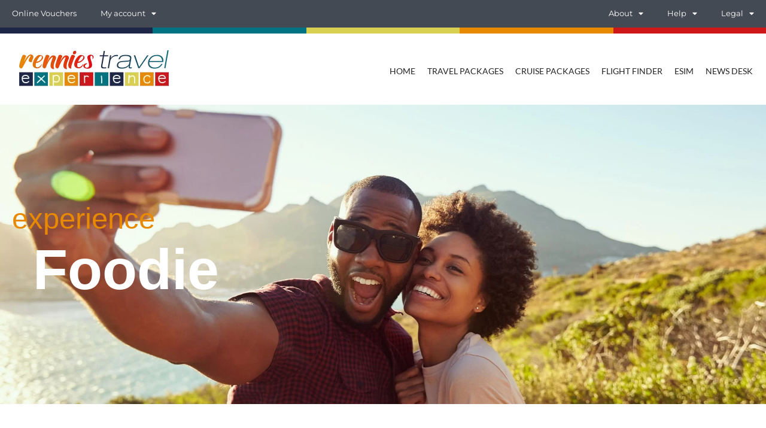

--- FILE ---
content_type: text/html; charset=UTF-8
request_url: https://www.renniestravelexperience.com/cat-package-experience/foodie-honeymoon-2/
body_size: 106835
content:
<!DOCTYPE html>
<html lang="en-US" prefix="og: https://ogp.me/ns#"> <head><meta http-equiv="Content-Type" content="text/html;charset=UTF-8"><script>document.seraph_accel_usbpb=document.createElement;seraph_accel_izrbpb={add:function(b,a=10){void 0===this.a[a]&&(this.a[a]=[]);this.a[a].push(b)},a:{}}</script> <script type="o/js-lzl">
var gform;gform||(document.addEventListener("gform_main_scripts_loaded",function(){gform.scriptsLoaded=!0}),document.addEventListener("gform/theme/scripts_loaded",function(){gform.themeScriptsLoaded=!0}),window.addEventListener("DOMContentLoaded",function(){gform.domLoaded=!0}),gform={domLoaded:!1,scriptsLoaded:!1,themeScriptsLoaded:!1,isFormEditor:()=>"function"==typeof InitializeEditor,callIfLoaded:function(o){return!(!gform.domLoaded||!gform.scriptsLoaded||!gform.themeScriptsLoaded&&!gform.isFormEditor()||(gform.isFormEditor()&&console.warn("The use of gform.initializeOnLoaded() is deprecated in the form editor context and will be removed in Gravity Forms 3.1."),o(),0))},initializeOnLoaded:function(o){gform.callIfLoaded(o)||(document.addEventListener("gform_main_scripts_loaded",()=>{gform.scriptsLoaded=!0,gform.callIfLoaded(o)}),document.addEventListener("gform/theme/scripts_loaded",()=>{gform.themeScriptsLoaded=!0,gform.callIfLoaded(o)}),window.addEventListener("DOMContentLoaded",()=>{gform.domLoaded=!0,gform.callIfLoaded(o)}))},hooks:{action:{},filter:{}},addAction:function(o,r,e,t){gform.addHook("action",o,r,e,t)},addFilter:function(o,r,e,t){gform.addHook("filter",o,r,e,t)},doAction:function(o){gform.doHook("action",o,arguments)},applyFilters:function(o){return gform.doHook("filter",o,arguments)},removeAction:function(o,r){gform.removeHook("action",o,r)},removeFilter:function(o,r,e){gform.removeHook("filter",o,r,e)},addHook:function(o,r,e,t,n){null==gform.hooks[o][r]&&(gform.hooks[o][r]=[]);var d=gform.hooks[o][r];null==n&&(n=r+"_"+d.length),gform.hooks[o][r].push({tag:n,callable:e,priority:t=null==t?10:t})},doHook:function(r,o,e){var t;if(e=Array.prototype.slice.call(e,1),null!=gform.hooks[r][o]&&((o=gform.hooks[r][o]).sort(function(o,r){return o.priority-r.priority}),o.forEach(function(o){"function"!=typeof(t=o.callable)&&(t=window[t]),"action"==r?t.apply(null,e):e[0]=t.apply(null,e)})),"filter"==r)return e[0]},removeHook:function(o,r,t,n){var e;null!=gform.hooks[o][r]&&(e=(e=gform.hooks[o][r]).filter(function(o,r,e){return!!(null!=n&&n!=o.tag||null!=t&&t!=o.priority)}),gform.hooks[o][r]=e)}});
</script> <meta name="viewport" content="width=device-width, initial-scale=1"> <link rel="profile" href="https://gmpg.org/xfn/11">   <title>Foodie - Rennies Travel Experience</title> <meta name="description" content="Was it the foodie in your partner that made sparks fly? Now enjoy holiday to destinations just for the tastes to explore."> <meta name="robots" content="follow, noindex"> <meta property="og:locale" content="en_US"> <meta property="og:type" content="article"> <meta property="og:title" content="Foodie - Rennies Travel Experience"> <meta property="og:description" content="Was it the foodie in your partner that made sparks fly? Now enjoy holiday to destinations just for the tastes to explore."> <meta property="og:url" content="https://www.renniestravelexperience.com/cat-package-experience/foodie-honeymoon-2/"> <meta property="og:site_name" content="Rennies Travel Experience"> <meta property="article:publisher" content="https://www.facebook.com/RenniesTravelZA/"> <meta property="og:image" content="https://www.renniestravelexperience.com/wp-content/uploads/2023/04/social-default.jpg"> <meta property="og:image:secure_url" content="https://www.renniestravelexperience.com/wp-content/uploads/2023/04/social-default.jpg"> <meta property="og:image:width" content="1200"> <meta property="og:image:height" content="630"> <meta property="og:image:type" content="image/jpeg"> <meta name="twitter:card" content="summary_large_image"> <meta name="twitter:title" content="Foodie - Rennies Travel Experience"> <meta name="twitter:description" content="Was it the foodie in your partner that made sparks fly? Now enjoy holiday to destinations just for the tastes to explore."> <meta name="twitter:site" content="@RenniesTravelZA"> <meta name="twitter:image" content="https://www.renniestravelexperience.com/wp-content/uploads/2023/04/social-default.jpg"> <script type="application/ld+json" class="rank-math-schema-pro">{"@context":"https://schema.org","@graph":[{"@type":"Place","@id":"https://www.renniestravelexperience.com/#place","address":{"@type":"PostalAddress","streetAddress":"26 Girton Road","addressLocality":"Parktown","addressRegion":"Johannesburg","postalCode":"2192","addressCountry":"South Africa"}},{"@type":"TravelAgency","@id":"https://www.renniestravelexperience.com/#organization","name":"Rennies Travel Experience","url":"https://www.renniestravelexperience.com","sameAs":["https://www.facebook.com/RenniesTravelZA/","https://twitter.com/RenniesTravelZA"],"email":"leisure@renniesbcdtravel.com","address":{"@type":"PostalAddress","streetAddress":"26 Girton Road","addressLocality":"Parktown","addressRegion":"Johannesburg","postalCode":"2192","addressCountry":"South Africa"},"logo":{"@type":"ImageObject","@id":"https://www.renniestravelexperience.com/#logo","url":"https://www.renniestravelexperience.com/wp-content/uploads/2023/02/RTE-Logo-Final.png","contentUrl":"https://www.renniestravelexperience.com/wp-content/uploads/2023/02/RTE-Logo-Final.png","caption":"Rennies Travel Experience","inLanguage":"en-US","width":"1920","height":"509"},"openingHours":["Monday,Tuesday,Wednesday,Thursday,Friday 08:00-17:00"],"location":{"@id":"https://www.renniestravelexperience.com/#place"},"image":{"@id":"https://www.renniestravelexperience.com/#logo"},"telephone":"+27 87 110 1846"},{"@type":"WebSite","@id":"https://www.renniestravelexperience.com/#website","url":"https://www.renniestravelexperience.com","name":"Rennies Travel Experience","alternateName":"Rennies Travel Experience","publisher":{"@id":"https://www.renniestravelexperience.com/#organization"},"inLanguage":"en-US"},{"@type":"CollectionPage","@id":"https://www.renniestravelexperience.com/cat-package-experience/foodie-honeymoon-2/#webpage","url":"https://www.renniestravelexperience.com/cat-package-experience/foodie-honeymoon-2/","name":"Foodie - Rennies Travel Experience","isPartOf":{"@id":"https://www.renniestravelexperience.com/#website"},"inLanguage":"en-US"}]}</script> <link rel="alternate" type="application/rss+xml" title="Rennies Travel Experience » Feed" href="https://www.renniestravelexperience.com/feed/"> <link rel="alternate" type="application/rss+xml" title="Rennies Travel Experience » Comments Feed" href="https://www.renniestravelexperience.com/comments/feed/"> <link rel="alternate" type="application/rss+xml" title="Rennies Travel Experience » Foodie Package Experience Feed" href="https://www.renniestravelexperience.com/cat-package-experience/foodie-honeymoon-2/feed/">                                                                   <script src="https://www.renniestravelexperience.com/wp-includes/js/jquery/jquery.min.js?ver=3.7.1" id="jquery-core-js" type="o/js-lzl"></script> <script src="https://www.renniestravelexperience.com/wp-includes/js/jquery/jquery-migrate.min.js?ver=3.4.1" id="jquery-migrate-js" type="o/js-lzl"></script> <script src="https://www.renniestravelexperience.com/wp-includes/js/underscore.min.js?ver=1.13.7" id="underscore-js" type="o/js-lzl"></script> <script src="https://www.renniestravelexperience.com/wp-includes/js/imagesloaded.min.js?ver=6.7.2" id="imagesLoaded-js" type="o/js-lzl"></script> <script id="thickbox-js-extra" type="o/js-lzl">
var thickboxL10n = {"next":"Next >","prev":"< Prev","image":"Image","of":"of","close":"Close","noiframes":"This feature requires inline frames. You have iframes disabled or your browser does not support them.","loadingAnimation":"https:\/\/www.renniestravelexperience.com\/wp-includes\/js\/thickbox\/loadingAnimation.gif"};
</script> <script src="https://www.renniestravelexperience.com/wp-includes/js/thickbox/thickbox.js?ver=3.1-20121105" id="thickbox-js" type="o/js-lzl"></script> <script src="https://www.renniestravelexperience.com/wp-includes/js/shortcode.min.js?ver=6.7.2" id="shortcode-js" type="o/js-lzl"></script> <script src="https://www.renniestravelexperience.com/wp-admin/js/media-upload.min.js?ver=6.7.2" id="media-upload-js" type="o/js-lzl"></script> <script id="ap_plugin_js_script-js-extra" type="o/js-lzl">
var bsa_object = {"ajax_url":"https:\/\/www.renniestravelexperience.com\/wp-admin\/admin-ajax.php"};
</script> <script src="https://www.renniestravelexperience.com/wp-content/plugins/ap-plugin-scripteo/frontend/js/script.js?ver=6.7.2" id="ap_plugin_js_script-js" type="o/js-lzl"></script> <script src="https://www.renniestravelexperience.com/wp-content/plugins/ap-plugin-scripteo/frontend/js/chart.js?ver=6.7.2" id="ap_plugin_chart_js_script-js" type="o/js-lzl"></script> <script src="https://www.renniestravelexperience.com/wp-content/plugins/ap-plugin-scripteo/frontend/js/jquery.simplyscroll.js?ver=6.7.2" id="ap_plugin_simply_scroll_js_script-js" type="o/js-lzl"></script> <script src="https://www.renniestravelexperience.com/wp-content/plugins/woocommerce/assets/js/jquery-blockui/jquery.blockUI.min.js?ver=2.7.0-wc.10.3.7" id="wc-jquery-blockui-js" defer data-wp-strategy="defer" type="o/js-lzl"></script> <script id="wc-add-to-cart-js-extra" type="o/js-lzl">
var wc_add_to_cart_params = {"ajax_url":"\/wp-admin\/admin-ajax.php","wc_ajax_url":"\/?wc-ajax=%%endpoint%%","i18n_view_cart":"View cart","cart_url":"https:\/\/www.renniestravelexperience.com\/cart\/","is_cart":"","cart_redirect_after_add":"no"};
</script> <script src="https://www.renniestravelexperience.com/wp-content/plugins/woocommerce/assets/js/frontend/add-to-cart.min.js?ver=10.3.7" id="wc-add-to-cart-js" defer data-wp-strategy="defer" type="o/js-lzl"></script> <script src="https://www.renniestravelexperience.com/wp-content/plugins/woocommerce/assets/js/js-cookie/js.cookie.min.js?ver=2.1.4-wc.10.3.7" id="wc-js-cookie-js" defer data-wp-strategy="defer" type="o/js-lzl"></script> <script id="woocommerce-js-extra" type="o/js-lzl">
var woocommerce_params = {"ajax_url":"\/wp-admin\/admin-ajax.php","wc_ajax_url":"\/?wc-ajax=%%endpoint%%","i18n_password_show":"Show password","i18n_password_hide":"Hide password"};
</script> <script src="https://www.renniestravelexperience.com/wp-content/plugins/woocommerce/assets/js/frontend/woocommerce.min.js?ver=10.3.7" id="woocommerce-js" defer data-wp-strategy="defer" type="o/js-lzl"></script> <link rel="https://api.w.org/" href="https://www.renniestravelexperience.com/wp-json/"><link rel="alternate" title="JSON" type="application/json" href="https://www.renniestravelexperience.com/wp-json/wp/v2/cat-package-experience/111"><link rel="EditURI" type="application/rsd+xml" title="RSD" href="https://www.renniestravelexperience.com/xmlrpc.php?rsd"> <meta name="generator" content="WordPress 6.7.2">  <script type="o/js-lzl">
    (function(c,l,a,r,i,t,y){
        c[a]=c[a]||function(){(c[a].q=c[a].q||[]).push(arguments)};
        t=l.createElement(r);t.async=1;t.src="https://www.clarity.ms/tag/"+i;
        y=l.getElementsByTagName(r)[0];y.parentNode.insertBefore(t,y);
    })(window, document, "clarity", "script", "t5u8ytucpv");</script> <script type="text/plain" data-service="google-analytics" data-category="statistics" async data-cmplz-src="https://www.googletagmanager.com/gtag/js?id=G-2WNWBPTKJ9"></script> <script type="o/js-lzl">
  window.dataLayer = window.dataLayer || [];
  function gtag(){dataLayer.push(arguments);}
  gtag('js', new Date());

  gtag('config', 'G-2WNWBPTKJ9');
</script> <script type="o/js-lzl">
jQuery(document).ready(function($) {
    $('.bsaProItem__url').click(function(e) {
        e.preventDefault();
        var url = $(this).attr('href');
        window.open(url, '_parent');
    });
});</script>    <noscript><style>.woocommerce-product-gallery{opacity:1!important}</style></noscript> <meta name="generator" content="Elementor 3.34.3; features: additional_custom_breakpoints; settings: css_print_method-external, google_font-enabled, font_display-swap"> <script type="o/js-lzl">(function(w,d,s,l,i){w[l]=w[l]||[];w[l].push({'gtm.start':
new Date().getTime(),event:'gtm.js'});var f=d.getElementsByTagName(s)[0],
j=d.createElement(s),dl=l!='dataLayer'?'&l='+l:'';j.async=true;j.src=
'https://www.googletagmanager.com/gtm.js?id='+i+dl;f.parentNode.insertBefore(j,f);
})(window,document,'script','dataLayer','GTM-PFHGRM5');</script>  <link rel="icon" href="https://www.renniestravelexperience.com/wp-content/uploads/2023/02/cropped-favicon-32x32.png" sizes="32x32"> <link rel="icon" href="https://www.renniestravelexperience.com/wp-content/uploads/2023/02/cropped-favicon-192x192.png" sizes="192x192"> <link rel="apple-touch-icon" href="https://www.renniestravelexperience.com/wp-content/uploads/2023/02/cropped-favicon-180x180.png"> <meta name="msapplication-TileImage" content="https://www.renniestravelexperience.com/wp-content/uploads/2023/02/cropped-favicon-270x270.png"> <noscript><style>.lzl{display:none!important;}</style></noscript><style>img.lzl,img.lzl-ing{opacity:0.01;}img.lzl-ed{transition:opacity .25s ease-in-out;}</style><style>body[data-elementor-device-mode=mobile] .jet-offcanvas{position:fixed;left:-100vw;top:0;max-width:90vw!important;width:90vw!important;bottom:0;display:block;z-index:99999;background:#fff;overflow:auto;transition:left 200ms linear}</style><link rel="stylesheet/lzl-nc" href="/wp-content/cache/seraphinite-accelerator/s/m/d/css/c8e90e718b0025905dfa415f27700ed3.3d1.css"><noscript lzl=""><link rel="stylesheet" href="/wp-content/cache/seraphinite-accelerator/s/m/d/css/c8e90e718b0025905dfa415f27700ed3.3d1.css"></noscript><style>img:is([sizes="auto" i],[sizes^="auto," i]){contain-intrinsic-size:3000px 1500px}</style><link rel="stylesheet/lzl-nc" href="data:text/css,"><noscript lzl=""><link rel="stylesheet" href="data:text/css,"></noscript><style id="hello-elementor-theme-style-css-crit" media="all">.hide{display:none!important}.screen-reader-text{clip:rect(1px,1px,1px,1px);height:1px;overflow:hidden;position:absolute!important;width:1px;word-wrap:normal!important}.screen-reader-text:focus{background-color:#eee;clip:auto!important;clip-path:none;color:#333;display:block;font-size:1rem;height:auto;left:5px;line-height:normal;padding:12px 24px;text-decoration:none;top:5px;width:auto;z-index:100000}</style><link rel="stylesheet/lzl-nc" id="hello-elementor-theme-style-css" href="https://www.renniestravelexperience.com/wp-content/cache/seraphinite-accelerator/s/m/d/css/4b49924f3edc594cac7afb5df9363e62.125d.css" media="all"><noscript lzl=""><link rel="stylesheet" href="https://www.renniestravelexperience.com/wp-content/cache/seraphinite-accelerator/s/m/d/css/4b49924f3edc594cac7afb5df9363e62.125d.css" media="all"></noscript><link rel="stylesheet/lzl-nc" id="jet-menu-hello-css" href="https://www.renniestravelexperience.com/wp-content/cache/seraphinite-accelerator/s/m/d/css/136b245d18ba9383a56041fa3d997143.61.css" media="all"><noscript lzl=""><link rel="stylesheet" href="https://www.renniestravelexperience.com/wp-content/cache/seraphinite-accelerator/s/m/d/css/136b245d18ba9383a56041fa3d997143.61.css" media="all"></noscript><style id="jet-engine-frontend-css-crit" media="all">.jet-listing-dynamic-field{display:flex;align-items:center}.jet-listing-dynamic-field__content{display:block;max-width:100%}.jet-listing-dynamic-field__inline-wrap{display:inline-flex;align-items:center;max-width:100%}.jet-listing-dynamic-link{display:flex;flex-direction:column}.jet-listing-dynamic-link__link{display:inline-flex;justify-content:center;align-items:center;align-self:flex-start}.jet-listing-dynamic-link__label{order:2}.jet-listing-grid[data-lazy-load]{min-height:1px}.jet-listing-grid__items{display:flex;flex-wrap:wrap;margin:0 -10px;width:calc(100% + 20px)}.jet-listing-grid__items[data-is-list]{padding:0;text-indent:0;list-style-type:none}.jet-listing-grid__items.grid-col-desk-1{--columns:1}.jet-listing-grid__items.grid-col-desk-2{--columns:2}.jet-listing-grid__items.grid-col-desk-3{--columns:3}.jet-listing-grid__items.grid-col-desk-4{--columns:4}.jet-listing-grid__items.grid-col-desk-5{--columns:5}.jet-listing-grid__items.grid-col-desk-6{--columns:6}.jet-listing-grid__items.grid-col-desk-7{--columns:7}.jet-listing-grid__items.grid-col-desk-8{--columns:8}.jet-listing-grid__items.grid-col-desk-9{--columns:9}.jet-listing-grid__items.grid-col-desk-10{--columns:10}@media (max-width:1024px){.jet-listing-grid__items.grid-col-tablet-1{--columns:1}.jet-listing-grid__items.grid-col-tablet-2{--columns:2}.jet-listing-grid__items.grid-col-tablet-3{--columns:3}.jet-listing-grid__items.grid-col-tablet-4{--columns:4}.jet-listing-grid__items.grid-col-tablet-5{--columns:5}.jet-listing-grid__items.grid-col-tablet-6{--columns:6}.jet-listing-grid__items.grid-col-tablet-7{--columns:7}.jet-listing-grid__items.grid-col-tablet-8{--columns:8}.jet-listing-grid__items.grid-col-tablet-9{--columns:9}.jet-listing-grid__items.grid-col-tablet-10{--columns:10}}@media (max-width:767px){.jet-listing-grid__items.grid-col-mobile-1{--columns:1}.jet-listing-grid__items.grid-col-mobile-2{--columns:2}.jet-listing-grid__items.grid-col-mobile-3{--columns:3}.jet-listing-grid__items.grid-col-mobile-4{--columns:4}.jet-listing-grid__items.grid-col-mobile-5{--columns:5}.jet-listing-grid__items.grid-col-mobile-6{--columns:6}.jet-listing-grid__items.grid-col-mobile-7{--columns:7}.jet-listing-grid__items.grid-col-mobile-8{--columns:8}.jet-listing-grid__items.grid-col-mobile-9{--columns:9}.jet-listing-grid__items.grid-col-mobile-10{--columns:10}}.jet-listing-grid__item{padding:10px;box-sizing:border-box}.jet-listing-grid__items>.jet-listing-grid__item{max-width:calc(100% / var(--columns));flex:0 0 calc(100% / var(--columns))}.jet-listing-grid__item[class*=colspan-2-]{max-width:min(200% / var(--columns),100%)!important;flex:0 0 min(200% / var(--columns),100%)!important}.jet-listing-grid__item[class*=colspan-3-]{max-width:min(300% / var(--columns),100%)!important;flex:0 0 min(300% / var(--columns),100%)!important}.jet-listing-grid__item[class*=colspan-4-]{max-width:min(400% / var(--columns),100%)!important;flex:0 0 min(400% / var(--columns),100%)!important}.jet-listing-grid__item[class*=colspan-5-]{max-width:min(500% / var(--columns),100%)!important;flex:0 0 min(500% / var(--columns),100%)!important}.jet-listing-grid__item[class*=colspan-6-]{max-width:min(600% / var(--columns),100%)!important;flex:0 0 min(600% / var(--columns),100%)!important}.jet-listing-not-found{text-align:center;display:block;margin:0;width:100%}@-webkit-keyframes jet-engine-spin{0%{transform:rotate(0)}100%{transform:rotate(359deg)}}@keyframes jet-engine-spin{0%{transform:rotate(0)}100%{transform:rotate(359deg)}}@-webkit-keyframes jet-engine-map-spin{0%{transform:rotate(0)}100%{transform:rotate(359deg)}}@keyframes jet-engine-map-spin{0%{transform:rotate(0)}100%{transform:rotate(359deg)}}</style><link rel="stylesheet/lzl-nc" id="jet-engine-frontend-css" href="https://www.renniestravelexperience.com/wp-content/cache/seraphinite-accelerator/s/m/d/css/fac2c796cb25659e6f541fc21f738314.c6a6.css" media="all"><noscript lzl=""><link rel="stylesheet" href="https://www.renniestravelexperience.com/wp-content/cache/seraphinite-accelerator/s/m/d/css/fac2c796cb25659e6f541fc21f738314.c6a6.css" media="all"></noscript><style id="global-styles-inline-css">:root{--wp--preset--aspect-ratio--square:1;--wp--preset--aspect-ratio--4-3:4/3;--wp--preset--aspect-ratio--3-4:3/4;--wp--preset--aspect-ratio--3-2:3/2;--wp--preset--aspect-ratio--2-3:2/3;--wp--preset--aspect-ratio--16-9:16/9;--wp--preset--aspect-ratio--9-16:9/16;--wp--preset--color--black:#000;--wp--preset--color--cyan-bluish-gray:#abb8c3;--wp--preset--color--white:#fff;--wp--preset--color--pale-pink:#f78da7;--wp--preset--color--vivid-red:#cf2e2e;--wp--preset--color--luminous-vivid-orange:#ff6900;--wp--preset--color--luminous-vivid-amber:#fcb900;--wp--preset--color--light-green-cyan:#7bdcb5;--wp--preset--color--vivid-green-cyan:#00d084;--wp--preset--color--pale-cyan-blue:#8ed1fc;--wp--preset--color--vivid-cyan-blue:#0693e3;--wp--preset--color--vivid-purple:#9b51e0;--wp--preset--gradient--vivid-cyan-blue-to-vivid-purple:linear-gradient(135deg,rgba(6,147,227,1) 0%,#9b51e0 100%);--wp--preset--gradient--light-green-cyan-to-vivid-green-cyan:linear-gradient(135deg,#7adcb4 0%,#00d082 100%);--wp--preset--gradient--luminous-vivid-amber-to-luminous-vivid-orange:linear-gradient(135deg,rgba(252,185,0,1) 0%,rgba(255,105,0,1) 100%);--wp--preset--gradient--luminous-vivid-orange-to-vivid-red:linear-gradient(135deg,rgba(255,105,0,1) 0%,#cf2e2e 100%);--wp--preset--gradient--very-light-gray-to-cyan-bluish-gray:linear-gradient(135deg,#eee 0%,#a9b8c3 100%);--wp--preset--gradient--cool-to-warm-spectrum:linear-gradient(135deg,#4aeadc 0%,#9778d1 20%,#cf2aba 40%,#ee2c82 60%,#fb6962 80%,#fef84c 100%);--wp--preset--gradient--blush-light-purple:linear-gradient(135deg,#ffceec 0%,#9896f0 100%);--wp--preset--gradient--blush-bordeaux:linear-gradient(135deg,#fecda5 0%,#fe2d2d 50%,#6b003e 100%);--wp--preset--gradient--luminous-dusk:linear-gradient(135deg,#ffcb70 0%,#c751c0 50%,#4158d0 100%);--wp--preset--gradient--pale-ocean:linear-gradient(135deg,#fff5cb 0%,#b6e3d4 50%,#33a7b5 100%);--wp--preset--gradient--electric-grass:linear-gradient(135deg,#caf880 0%,#71ce7e 100%);--wp--preset--gradient--midnight:linear-gradient(135deg,#020381 0%,#2874fc 100%);--wp--preset--font-size--small:13px;--wp--preset--font-size--medium:20px;--wp--preset--font-size--large:36px;--wp--preset--font-size--x-large:42px;--wp--preset--spacing--20:.44rem;--wp--preset--spacing--30:.67rem;--wp--preset--spacing--40:1rem;--wp--preset--spacing--50:1.5rem;--wp--preset--spacing--60:2.25rem;--wp--preset--spacing--70:3.38rem;--wp--preset--spacing--80:5.06rem;--wp--preset--shadow--natural:6px 6px 9px rgba(0,0,0,.2);--wp--preset--shadow--deep:12px 12px 50px rgba(0,0,0,.4);--wp--preset--shadow--sharp:6px 6px 0px rgba(0,0,0,.2);--wp--preset--shadow--outlined:6px 6px 0px -3px rgba(255,255,255,1),6px 6px rgba(0,0,0,1);--wp--preset--shadow--crisp:6px 6px 0px rgba(0,0,0,1)}:root{--wp--style--global--content-size:800px;--wp--style--global--wide-size:1200px}:where(body){margin:0}:root{--wp--style--block-gap:24px}body{padding-top:0;padding-right:0;padding-bottom:0;padding-left:0}a:where(:not(.wp-element-button)){text-decoration:underline}</style><link id="global-styles-inline-css-nonCrit" rel="stylesheet/lzl-nc" href="/wp-content/cache/seraphinite-accelerator/s/m/d/css/cd1c98b3ee1fa11c350d2391b9d40a4c.1c8e.css"><noscript lzl=""><link rel="stylesheet" href="/wp-content/cache/seraphinite-accelerator/s/m/d/css/cd1c98b3ee1fa11c350d2391b9d40a4c.1c8e.css"></noscript><style id="ap_plugin_main_stylesheet-css-crit" media="all">.bsaHidden{opacity:0;visibility:hidden}.bsaProItem.animated{opacity:1;visibility:visible}.apPluginContainer,.bsaProOrderingForm,.bsaStatsWrapper{font-family:inherit}.apMainLeft{display:inline-block;width:100%}.apMainLeft .apPluginContainer{float:left}.apPluginContainer h3{font-size:16px}.apPluginContainer a,.apPluginContainer span,.apPluginContainer p{font-size:14px}.apPluginContainer a{display:block}.apPluginContainer,.apPluginContainer .bsaProItems{height:100%;width:100%;clear:both;overflow:hidden}.apPluginContainer .bsaProItem{position:relative}.apPluginContainer .bsaProItem.animated{opacity:1;visibility:visible}.apPluginContainer .bsaProItem{float:left;padding:0;width:100%}.apPluginContainer .bsaProItemInner__img{background-position:center;background-size:cover;height:100%}.apPluginContainer .bsaProItem__url{height:100%}.apPluginContainer .bsaGridGutter .bsaProItem{margin:.8% 0 .8% 1.6%}.apPluginContainer .bsaProItem:first-child,.apPluginContainer .bsaProItem.bsaReset{margin-left:0!important;clear:left}.bsaProCarousel .bsaProItem.bsaReset{clear:none;margin:0!important}@-webkit-keyframes bsaLinkAnimate{0%{opacity:0}25%{opacity:0}90%{opacity:.7}100%{opacity:1}}@keyframes bsaLinkAnimate{0%{opacity:0}25%{opacity:0}90%{opacity:.7}100%{opacity:1}}@media (min-width:1px){.apPluginContainer.bsa-pro-col-1 .bsaGridGutter .bsaProItem{width:100%;margin:.8% 0}.apPluginContainer.bsa-pro-col-2 .bsaGridGutter .bsaProItem{width:100%;margin:.8% 0}.apPluginContainer.bsa-pro-col-3 .bsaGridGutter .bsaProItem{width:100%;margin:.8% 0}.apPluginContainer.bsa-pro-col-4 .bsaGridGutter .bsaProItem{width:100%;margin:.8% 0}.apPluginContainer.bsa-pro-col-8 .bsaGridGutter .bsaProItem{width:100%;margin:.8% 0}.apPluginContainer.bsa-pro-col-12 .bsaGridGutter .bsaProItem{width:100%;margin:.8% 0}}@media (min-width:600px){.apPluginContainer.bsa-pro-col-1 .bsaGridGutter .bsaProItem{width:100%;margin:.8% 0}.apPluginContainer.bsa-pro-col-2 .bsaGridGutter .bsaProItem{width:48.4%;margin:.8%}.apPluginContainer.bsa-pro-col-3 .bsaGridGutter .bsaProItem{width:48.4%;margin:.8%}.apPluginContainer.bsa-pro-col-4 .bsaGridGutter .bsaProItem{width:48.4%;margin:.8%}.apPluginContainer.bsa-pro-col-8 .bsaGridGutter .bsaProItem{width:48.4%;margin:.8%}.apPluginContainer.bsa-pro-col-12 .bsaGridGutter .bsaProItem{width:48.4%;margin:.8%}}@media (min-width:900px){.apPluginContainer.bsa-pro-col-1 .bsaGridGutter .bsaProItem{width:100%;margin:.8% 0}.apPluginContainer.bsa-pro-col-2 .bsaGridGutter .bsaProItem{width:49.2%;margin:.8% 0 .8% 1.6%}.apPluginContainer.bsa-pro-col-3 .bsaGridGutter .bsaProItem{width:32.2%;margin:.8% 0 .8% 1.6%}.apPluginContainer.bsa-pro-col-4 .bsaGridGutter .bsaProItem{width:49.2%;margin:.8% 0 .8% 1.6%}.apPluginContainer.bsa-pro-col-8 .bsaGridGutter .bsaProItem{width:23.8%;margin:.8% 0 .8% 1.6%}.apPluginContainer.bsa-pro-col-12 .bsaGridGutter .bsaProItem{width:32.2%;margin:.8% 0 .8% 1.6%}}@media (min-width:1200px){.apPluginContainer.bsa-pro-col-1 .bsaGridGutter .bsaProItem{width:100%;margin:.8% 0}.apPluginContainer.bsa-pro-col-2 .bsaGridGutter .bsaProItem{width:49.2%;margin:.8% 0 .8% 1.6%}.apPluginContainer.bsa-pro-col-3 .bsaGridGutter .bsaProItem{width:32.2%;margin:.8% 0 .8% 1.6%}.apPluginContainer.bsa-pro-col-4 .bsaGridGutter .bsaProItem{width:23.8%;margin:.8% 0 .8% 1.6%}.apPluginContainer.bsa-pro-col-8 .bsaGridGutter .bsaProItem{width:11.11111111%;margin:.8% 0 .8% 1.6%}.apPluginContainer.bsa-pro-col-12 .bsaGridGutter .bsaProItem{width:6.866666666%;margin:.8% 0 .8% 1.6%}}</style><link rel="stylesheet/lzl-nc" id="ap_plugin_main_stylesheet-css" href="https://www.renniestravelexperience.com/wp-content/cache/seraphinite-accelerator/s/m/d/css/19d3bbf18b6cebdbb36cc6064252bdf0.704d.css" media="all"><noscript lzl=""><link rel="stylesheet" href="https://www.renniestravelexperience.com/wp-content/cache/seraphinite-accelerator/s/m/d/css/19d3bbf18b6cebdbb36cc6064252bdf0.704d.css" media="all"></noscript><link rel="stylesheet/lzl-nc" id="ap_plugin_user_panel-css" href="https://www.renniestravelexperience.com/wp-content/cache/seraphinite-accelerator/s/m/d/css/cc23b6c387f87e1cc5067b3dfb352253.8ab.css" media="all"><noscript lzl=""><link rel="stylesheet" href="https://www.renniestravelexperience.com/wp-content/cache/seraphinite-accelerator/s/m/d/css/cc23b6c387f87e1cc5067b3dfb352253.8ab.css" media="all"></noscript><style id="ap_plugin_template_stylesheet-css-crit" media="all">@-webkit-keyframes bsaThumbIn{0%{width:35%;transform:scale(1)}100%{width:20%;transform:scale(1.4)}}@keyframes bsaThumbIn{0%{width:35%;transform:scale(1)}100%{width:20%;transform:scale(1.4)}}@-webkit-keyframes bsaThumbOut{0%{width:20%;transform:scale(1.4)}100%{width:35%;transform:scale(1)}}@keyframes bsaThumbOut{0%{width:20%;transform:scale(1.4)}100%{width:35%;transform:scale(1)}}@-webkit-keyframes bsaCopyIn{0%{width:65%}100%{width:80%}}@keyframes bsaCopyIn{0%{width:65%}100%{width:80%}}@-webkit-keyframes bsaCopyOut{0%{width:80%}100%{width:65%}}@keyframes bsaCopyOut{0%{width:80%}100%{width:65%}}#bsa-default h3,#bsa-default a,#bsa-default img,#bsa-default span,#bsa-default p{margin:0;padding:0;border:0;border-radius:0;-webkit-box-shadow:none;-moz-box-shadow:none;box-shadow:none;text-decoration:none;line-height:1.25}#bsa-default .bsaProItem{overflow:hidden}#bsa-default .bsaProItemInner{width:101%;height:150px;overflow:hidden;background-color:#f5f5f5;color:#000}#bsa-default .bsaProItemInner .bsaProItemInner__thumb{float:left;height:150px;width:35%;overflow:hidden}#bsa-default .bsaProItemInner__thumb .bsaProItemInner__img{width:100%;height:150px;background-position:center;background-size:cover}#bsa-default .bsaProItemInner .bsaProItemInner__copy{float:left;height:150px;width:65%;padding:0;margin:0;-webkit-box-shadow:0 0 50px #000;-moz-box-shadow:0 0 50px #000;box-shadow:0 0 50px #000}#bsa-default .bsaProItemInner__copy .bsaProItemInner__title{font-size:17px;margin:15px 15px 0}#bsa-default .bsaProItemInner__copy .bsaProItemInner__desc{margin:0 15px 10px;font-size:14px}#bsa-default .bsaProItemInner__copy .bsaProItemInner__url{margin:0 15px;font-weight:700;font-size:14px}@-webkit-keyframes showCopy{0%{height:60%}100%{height:100%}}@keyframes showCopy{0%{height:60%}100%{height:100%}}</style><link rel="stylesheet/lzl-nc" id="ap_plugin_template_stylesheet-css" href="https://www.renniestravelexperience.com/wp-content/cache/seraphinite-accelerator/s/m/d/css/24018ad8f29b350cc7dd17d20436e419.8c14.css" media="all"><noscript lzl=""><link rel="stylesheet" href="https://www.renniestravelexperience.com/wp-content/cache/seraphinite-accelerator/s/m/d/css/24018ad8f29b350cc7dd17d20436e419.8c14.css" media="all"></noscript><style id="ap_plugin_animate_stylesheet-css-crit" media="all">@charset "UTF-8";.animated{-webkit-animation-duration:1s;animation-duration:1s;-webkit-animation-fill-mode:both;animation-fill-mode:both}.animated.infinite{-webkit-animation-iteration-count:infinite;animation-iteration-count:infinite}.animated.hinge{-webkit-animation-duration:2s;animation-duration:2s}@-webkit-keyframes bounce{0%,20%,53%,80%,100%{-webkit-transition-timing-function:cubic-bezier(.215,.61,.355,1);transition-timing-function:cubic-bezier(.215,.61,.355,1);-webkit-transform:translate3d(0,0,0);transform:translate3d(0,0,0)}40%,43%{-webkit-transition-timing-function:cubic-bezier(.755,.05,.855,.06);transition-timing-function:cubic-bezier(.755,.05,.855,.06);-webkit-transform:translate3d(0,-30px,0);transform:translate3d(0,-30px,0)}70%{-webkit-transition-timing-function:cubic-bezier(.755,.05,.855,.06);transition-timing-function:cubic-bezier(.755,.05,.855,.06);-webkit-transform:translate3d(0,-15px,0);transform:translate3d(0,-15px,0)}90%{-webkit-transform:translate3d(0,-4px,0);transform:translate3d(0,-4px,0)}}@keyframes bounce{0%,20%,53%,80%,100%{-webkit-transition-timing-function:cubic-bezier(.215,.61,.355,1);transition-timing-function:cubic-bezier(.215,.61,.355,1);-webkit-transform:translate3d(0,0,0);transform:translate3d(0,0,0)}40%,43%{-webkit-transition-timing-function:cubic-bezier(.755,.05,.855,.06);transition-timing-function:cubic-bezier(.755,.05,.855,.06);-webkit-transform:translate3d(0,-30px,0);transform:translate3d(0,-30px,0)}70%{-webkit-transition-timing-function:cubic-bezier(.755,.05,.855,.06);transition-timing-function:cubic-bezier(.755,.05,.855,.06);-webkit-transform:translate3d(0,-15px,0);transform:translate3d(0,-15px,0)}90%{-webkit-transform:translate3d(0,-4px,0);transform:translate3d(0,-4px,0)}}@-webkit-keyframes flash{0%,50%,100%{opacity:1}25%,75%{opacity:0}}@keyframes flash{0%,50%,100%{opacity:1}25%,75%{opacity:0}}@-webkit-keyframes pulse{0%{-webkit-transform:scale3d(1,1,1);transform:scale3d(1,1,1)}50%{-webkit-transform:scale3d(1.05,1.05,1.05);transform:scale3d(1.05,1.05,1.05)}100%{-webkit-transform:scale3d(1,1,1);transform:scale3d(1,1,1)}}@keyframes pulse{0%{-webkit-transform:scale3d(1,1,1);transform:scale3d(1,1,1)}50%{-webkit-transform:scale3d(1.05,1.05,1.05);transform:scale3d(1.05,1.05,1.05)}100%{-webkit-transform:scale3d(1,1,1);transform:scale3d(1,1,1)}}@-webkit-keyframes rubberBand{0%{-webkit-transform:scale3d(1,1,1);transform:scale3d(1,1,1)}30%{-webkit-transform:scale3d(1.25,.75,1);transform:scale3d(1.25,.75,1)}40%{-webkit-transform:scale3d(.75,1.25,1);transform:scale3d(.75,1.25,1)}50%{-webkit-transform:scale3d(1.15,.85,1);transform:scale3d(1.15,.85,1)}65%{-webkit-transform:scale3d(.95,1.05,1);transform:scale3d(.95,1.05,1)}75%{-webkit-transform:scale3d(1.05,.95,1);transform:scale3d(1.05,.95,1)}100%{-webkit-transform:scale3d(1,1,1);transform:scale3d(1,1,1)}}@keyframes rubberBand{0%{-webkit-transform:scale3d(1,1,1);transform:scale3d(1,1,1)}30%{-webkit-transform:scale3d(1.25,.75,1);transform:scale3d(1.25,.75,1)}40%{-webkit-transform:scale3d(.75,1.25,1);transform:scale3d(.75,1.25,1)}50%{-webkit-transform:scale3d(1.15,.85,1);transform:scale3d(1.15,.85,1)}65%{-webkit-transform:scale3d(.95,1.05,1);transform:scale3d(.95,1.05,1)}75%{-webkit-transform:scale3d(1.05,.95,1);transform:scale3d(1.05,.95,1)}100%{-webkit-transform:scale3d(1,1,1);transform:scale3d(1,1,1)}}@-webkit-keyframes shake{0%,100%{-webkit-transform:translate3d(0,0,0);transform:translate3d(0,0,0)}10%,30%,50%,70%,90%{-webkit-transform:translate3d(-10px,0,0);transform:translate3d(-10px,0,0)}20%,40%,60%,80%{-webkit-transform:translate3d(10px,0,0);transform:translate3d(10px,0,0)}}@keyframes shake{0%,100%{-webkit-transform:translate3d(0,0,0);transform:translate3d(0,0,0)}10%,30%,50%,70%,90%{-webkit-transform:translate3d(-10px,0,0);transform:translate3d(-10px,0,0)}20%,40%,60%,80%{-webkit-transform:translate3d(10px,0,0);transform:translate3d(10px,0,0)}}@-webkit-keyframes swing{20%{-webkit-transform:rotate3d(0,0,1,15deg);transform:rotate3d(0,0,1,15deg)}40%{-webkit-transform:rotate3d(0,0,1,-10deg);transform:rotate3d(0,0,1,-10deg)}60%{-webkit-transform:rotate3d(0,0,1,5deg);transform:rotate3d(0,0,1,5deg)}80%{-webkit-transform:rotate3d(0,0,1,-5deg);transform:rotate3d(0,0,1,-5deg)}100%{-webkit-transform:rotate3d(0,0,1,0deg);transform:rotate3d(0,0,1,0deg)}}@keyframes swing{20%{-webkit-transform:rotate3d(0,0,1,15deg);transform:rotate3d(0,0,1,15deg)}40%{-webkit-transform:rotate3d(0,0,1,-10deg);transform:rotate3d(0,0,1,-10deg)}60%{-webkit-transform:rotate3d(0,0,1,5deg);transform:rotate3d(0,0,1,5deg)}80%{-webkit-transform:rotate3d(0,0,1,-5deg);transform:rotate3d(0,0,1,-5deg)}100%{-webkit-transform:rotate3d(0,0,1,0deg);transform:rotate3d(0,0,1,0deg)}}@-webkit-keyframes tada{0%{-webkit-transform:scale3d(1,1,1);transform:scale3d(1,1,1)}10%,20%{-webkit-transform:scale3d(.9,.9,.9) rotate3d(0,0,1,-3deg);transform:scale3d(.9,.9,.9) rotate3d(0,0,1,-3deg)}30%,50%,70%,90%{-webkit-transform:scale3d(1.1,1.1,1.1) rotate3d(0,0,1,3deg);transform:scale3d(1.1,1.1,1.1) rotate3d(0,0,1,3deg)}40%,60%,80%{-webkit-transform:scale3d(1.1,1.1,1.1) rotate3d(0,0,1,-3deg);transform:scale3d(1.1,1.1,1.1) rotate3d(0,0,1,-3deg)}100%{-webkit-transform:scale3d(1,1,1);transform:scale3d(1,1,1)}}@keyframes tada{0%{-webkit-transform:scale3d(1,1,1);transform:scale3d(1,1,1)}10%,20%{-webkit-transform:scale3d(.9,.9,.9) rotate3d(0,0,1,-3deg);transform:scale3d(.9,.9,.9) rotate3d(0,0,1,-3deg)}30%,50%,70%,90%{-webkit-transform:scale3d(1.1,1.1,1.1) rotate3d(0,0,1,3deg);transform:scale3d(1.1,1.1,1.1) rotate3d(0,0,1,3deg)}40%,60%,80%{-webkit-transform:scale3d(1.1,1.1,1.1) rotate3d(0,0,1,-3deg);transform:scale3d(1.1,1.1,1.1) rotate3d(0,0,1,-3deg)}100%{-webkit-transform:scale3d(1,1,1);transform:scale3d(1,1,1)}}@-webkit-keyframes wobble{0%{-webkit-transform:none;transform:none}15%{-webkit-transform:translate3d(-25%,0,0) rotate3d(0,0,1,-5deg);transform:translate3d(-25%,0,0) rotate3d(0,0,1,-5deg)}30%{-webkit-transform:translate3d(20%,0,0) rotate3d(0,0,1,3deg);transform:translate3d(20%,0,0) rotate3d(0,0,1,3deg)}45%{-webkit-transform:translate3d(-15%,0,0) rotate3d(0,0,1,-3deg);transform:translate3d(-15%,0,0) rotate3d(0,0,1,-3deg)}60%{-webkit-transform:translate3d(10%,0,0) rotate3d(0,0,1,2deg);transform:translate3d(10%,0,0) rotate3d(0,0,1,2deg)}75%{-webkit-transform:translate3d(-5%,0,0) rotate3d(0,0,1,-1deg);transform:translate3d(-5%,0,0) rotate3d(0,0,1,-1deg)}100%{-webkit-transform:none;transform:none}}@keyframes wobble{0%{-webkit-transform:none;transform:none}15%{-webkit-transform:translate3d(-25%,0,0) rotate3d(0,0,1,-5deg);transform:translate3d(-25%,0,0) rotate3d(0,0,1,-5deg)}30%{-webkit-transform:translate3d(20%,0,0) rotate3d(0,0,1,3deg);transform:translate3d(20%,0,0) rotate3d(0,0,1,3deg)}45%{-webkit-transform:translate3d(-15%,0,0) rotate3d(0,0,1,-3deg);transform:translate3d(-15%,0,0) rotate3d(0,0,1,-3deg)}60%{-webkit-transform:translate3d(10%,0,0) rotate3d(0,0,1,2deg);transform:translate3d(10%,0,0) rotate3d(0,0,1,2deg)}75%{-webkit-transform:translate3d(-5%,0,0) rotate3d(0,0,1,-1deg);transform:translate3d(-5%,0,0) rotate3d(0,0,1,-1deg)}100%{-webkit-transform:none;transform:none}}@-webkit-keyframes bounceIn{0%,20%,40%,60%,80%,100%{-webkit-transition-timing-function:cubic-bezier(.215,.61,.355,1);transition-timing-function:cubic-bezier(.215,.61,.355,1)}0%{opacity:0;-webkit-transform:scale3d(.3,.3,.3);transform:scale3d(.3,.3,.3)}20%{-webkit-transform:scale3d(1.1,1.1,1.1);transform:scale3d(1.1,1.1,1.1)}40%{-webkit-transform:scale3d(.9,.9,.9);transform:scale3d(.9,.9,.9)}60%{opacity:1;-webkit-transform:scale3d(1.03,1.03,1.03);transform:scale3d(1.03,1.03,1.03)}80%{-webkit-transform:scale3d(.97,.97,.97);transform:scale3d(.97,.97,.97)}100%{opacity:1;-webkit-transform:scale3d(1,1,1);transform:scale3d(1,1,1)}}@keyframes bounceIn{0%,20%,40%,60%,80%,100%{-webkit-transition-timing-function:cubic-bezier(.215,.61,.355,1);transition-timing-function:cubic-bezier(.215,.61,.355,1)}0%{opacity:0;-webkit-transform:scale3d(.3,.3,.3);transform:scale3d(.3,.3,.3)}20%{-webkit-transform:scale3d(1.1,1.1,1.1);transform:scale3d(1.1,1.1,1.1)}40%{-webkit-transform:scale3d(.9,.9,.9);transform:scale3d(.9,.9,.9)}60%{opacity:1;-webkit-transform:scale3d(1.03,1.03,1.03);transform:scale3d(1.03,1.03,1.03)}80%{-webkit-transform:scale3d(.97,.97,.97);transform:scale3d(.97,.97,.97)}100%{opacity:1;-webkit-transform:scale3d(1,1,1);transform:scale3d(1,1,1)}}@-webkit-keyframes bounceInDown{0%,60%,75%,90%,100%{-webkit-transition-timing-function:cubic-bezier(.215,.61,.355,1);transition-timing-function:cubic-bezier(.215,.61,.355,1)}0%{opacity:0;-webkit-transform:translate3d(0,-3000px,0);transform:translate3d(0,-3000px,0)}60%{opacity:1;-webkit-transform:translate3d(0,25px,0);transform:translate3d(0,25px,0)}75%{-webkit-transform:translate3d(0,-10px,0);transform:translate3d(0,-10px,0)}90%{-webkit-transform:translate3d(0,5px,0);transform:translate3d(0,5px,0)}100%{-webkit-transform:none;transform:none}}@keyframes bounceInDown{0%,60%,75%,90%,100%{-webkit-transition-timing-function:cubic-bezier(.215,.61,.355,1);transition-timing-function:cubic-bezier(.215,.61,.355,1)}0%{opacity:0;-webkit-transform:translate3d(0,-3000px,0);transform:translate3d(0,-3000px,0)}60%{opacity:1;-webkit-transform:translate3d(0,25px,0);transform:translate3d(0,25px,0)}75%{-webkit-transform:translate3d(0,-10px,0);transform:translate3d(0,-10px,0)}90%{-webkit-transform:translate3d(0,5px,0);transform:translate3d(0,5px,0)}100%{-webkit-transform:none;transform:none}}@-webkit-keyframes bounceInLeft{0%,60%,75%,90%,100%{-webkit-transition-timing-function:cubic-bezier(.215,.61,.355,1);transition-timing-function:cubic-bezier(.215,.61,.355,1)}0%{opacity:0;-webkit-transform:translate3d(-3000px,0,0);transform:translate3d(-3000px,0,0)}60%{opacity:1;-webkit-transform:translate3d(25px,0,0);transform:translate3d(25px,0,0)}75%{-webkit-transform:translate3d(-10px,0,0);transform:translate3d(-10px,0,0)}90%{-webkit-transform:translate3d(5px,0,0);transform:translate3d(5px,0,0)}100%{-webkit-transform:none;transform:none}}@keyframes bounceInLeft{0%,60%,75%,90%,100%{-webkit-transition-timing-function:cubic-bezier(.215,.61,.355,1);transition-timing-function:cubic-bezier(.215,.61,.355,1)}0%{opacity:0;-webkit-transform:translate3d(-3000px,0,0);transform:translate3d(-3000px,0,0)}60%{opacity:1;-webkit-transform:translate3d(25px,0,0);transform:translate3d(25px,0,0)}75%{-webkit-transform:translate3d(-10px,0,0);transform:translate3d(-10px,0,0)}90%{-webkit-transform:translate3d(5px,0,0);transform:translate3d(5px,0,0)}100%{-webkit-transform:none;transform:none}}@-webkit-keyframes bounceInRight{0%,60%,75%,90%,100%{-webkit-transition-timing-function:cubic-bezier(.215,.61,.355,1);transition-timing-function:cubic-bezier(.215,.61,.355,1)}0%{opacity:0;-webkit-transform:translate3d(3000px,0,0);transform:translate3d(3000px,0,0)}60%{opacity:1;-webkit-transform:translate3d(-25px,0,0);transform:translate3d(-25px,0,0)}75%{-webkit-transform:translate3d(10px,0,0);transform:translate3d(10px,0,0)}90%{-webkit-transform:translate3d(-5px,0,0);transform:translate3d(-5px,0,0)}100%{-webkit-transform:none;transform:none}}@keyframes bounceInRight{0%,60%,75%,90%,100%{-webkit-transition-timing-function:cubic-bezier(.215,.61,.355,1);transition-timing-function:cubic-bezier(.215,.61,.355,1)}0%{opacity:0;-webkit-transform:translate3d(3000px,0,0);transform:translate3d(3000px,0,0)}60%{opacity:1;-webkit-transform:translate3d(-25px,0,0);transform:translate3d(-25px,0,0)}75%{-webkit-transform:translate3d(10px,0,0);transform:translate3d(10px,0,0)}90%{-webkit-transform:translate3d(-5px,0,0);transform:translate3d(-5px,0,0)}100%{-webkit-transform:none;transform:none}}@-webkit-keyframes bounceInUp{0%,60%,75%,90%,100%{-webkit-transition-timing-function:cubic-bezier(.215,.61,.355,1);transition-timing-function:cubic-bezier(.215,.61,.355,1)}0%{opacity:0;-webkit-transform:translate3d(0,3000px,0);transform:translate3d(0,3000px,0)}60%{opacity:1;-webkit-transform:translate3d(0,-20px,0);transform:translate3d(0,-20px,0)}75%{-webkit-transform:translate3d(0,10px,0);transform:translate3d(0,10px,0)}90%{-webkit-transform:translate3d(0,-5px,0);transform:translate3d(0,-5px,0)}100%{-webkit-transform:translate3d(0,0,0);transform:translate3d(0,0,0)}}@keyframes bounceInUp{0%,60%,75%,90%,100%{-webkit-transition-timing-function:cubic-bezier(.215,.61,.355,1);transition-timing-function:cubic-bezier(.215,.61,.355,1)}0%{opacity:0;-webkit-transform:translate3d(0,3000px,0);transform:translate3d(0,3000px,0)}60%{opacity:1;-webkit-transform:translate3d(0,-20px,0);transform:translate3d(0,-20px,0)}75%{-webkit-transform:translate3d(0,10px,0);transform:translate3d(0,10px,0)}90%{-webkit-transform:translate3d(0,-5px,0);transform:translate3d(0,-5px,0)}100%{-webkit-transform:translate3d(0,0,0);transform:translate3d(0,0,0)}}@-webkit-keyframes bounceOut{20%{-webkit-transform:scale3d(.9,.9,.9);transform:scale3d(.9,.9,.9)}50%,55%{opacity:1;-webkit-transform:scale3d(1.1,1.1,1.1);transform:scale3d(1.1,1.1,1.1)}100%{opacity:0;-webkit-transform:scale3d(.3,.3,.3);transform:scale3d(.3,.3,.3)}}@keyframes bounceOut{20%{-webkit-transform:scale3d(.9,.9,.9);transform:scale3d(.9,.9,.9)}50%,55%{opacity:1;-webkit-transform:scale3d(1.1,1.1,1.1);transform:scale3d(1.1,1.1,1.1)}100%{opacity:0;-webkit-transform:scale3d(.3,.3,.3);transform:scale3d(.3,.3,.3)}}@-webkit-keyframes bounceOutDown{20%{-webkit-transform:translate3d(0,10px,0);transform:translate3d(0,10px,0)}40%,45%{opacity:1;-webkit-transform:translate3d(0,-20px,0);transform:translate3d(0,-20px,0)}100%{opacity:0;-webkit-transform:translate3d(0,2000px,0);transform:translate3d(0,2000px,0)}}@keyframes bounceOutDown{20%{-webkit-transform:translate3d(0,10px,0);transform:translate3d(0,10px,0)}40%,45%{opacity:1;-webkit-transform:translate3d(0,-20px,0);transform:translate3d(0,-20px,0)}100%{opacity:0;-webkit-transform:translate3d(0,2000px,0);transform:translate3d(0,2000px,0)}}@-webkit-keyframes bounceOutLeft{20%{opacity:1;-webkit-transform:translate3d(20px,0,0);transform:translate3d(20px,0,0)}100%{opacity:0;-webkit-transform:translate3d(-2000px,0,0);transform:translate3d(-2000px,0,0)}}@keyframes bounceOutLeft{20%{opacity:1;-webkit-transform:translate3d(20px,0,0);transform:translate3d(20px,0,0)}100%{opacity:0;-webkit-transform:translate3d(-2000px,0,0);transform:translate3d(-2000px,0,0)}}@-webkit-keyframes bounceOutRight{20%{opacity:1;-webkit-transform:translate3d(-20px,0,0);transform:translate3d(-20px,0,0)}100%{opacity:0;-webkit-transform:translate3d(2000px,0,0);transform:translate3d(2000px,0,0)}}@keyframes bounceOutRight{20%{opacity:1;-webkit-transform:translate3d(-20px,0,0);transform:translate3d(-20px,0,0)}100%{opacity:0;-webkit-transform:translate3d(2000px,0,0);transform:translate3d(2000px,0,0)}}@-webkit-keyframes bounceOutUp{20%{-webkit-transform:translate3d(0,-10px,0);transform:translate3d(0,-10px,0)}40%,45%{opacity:1;-webkit-transform:translate3d(0,20px,0);transform:translate3d(0,20px,0)}100%{opacity:0;-webkit-transform:translate3d(0,-2000px,0);transform:translate3d(0,-2000px,0)}}@keyframes bounceOutUp{20%{-webkit-transform:translate3d(0,-10px,0);transform:translate3d(0,-10px,0)}40%,45%{opacity:1;-webkit-transform:translate3d(0,20px,0);transform:translate3d(0,20px,0)}100%{opacity:0;-webkit-transform:translate3d(0,-2000px,0);transform:translate3d(0,-2000px,0)}}@-webkit-keyframes owlFadeIn{0%{opacity:0}100%{opacity:1}}@keyframes owlFadeIn{0%{opacity:0}100%{opacity:1}}@-webkit-keyframes owlFadeOut{0%{opacity:1}100%{opacity:0}}@keyframes owlFadeOut{0%{opacity:1}100%{opacity:0}}@-webkit-keyframes fadeIn{0%{opacity:0}100%{opacity:1}}@keyframes fadeIn{0%{opacity:0}100%{opacity:1}}@-webkit-keyframes fadeInDown{0%{opacity:0;-webkit-transform:translate3d(0,-100%,0);transform:translate3d(0,-100%,0)}100%{opacity:1;-webkit-transform:none;transform:none}}@keyframes fadeInDown{0%{opacity:0;-webkit-transform:translate3d(0,-100%,0);transform:translate3d(0,-100%,0)}100%{opacity:1;-webkit-transform:none;transform:none}}@-webkit-keyframes fadeInDownBig{0%{opacity:0;-webkit-transform:translate3d(0,-2000px,0);transform:translate3d(0,-2000px,0)}100%{opacity:1;-webkit-transform:none;transform:none}}@keyframes fadeInDownBig{0%{opacity:0;-webkit-transform:translate3d(0,-2000px,0);transform:translate3d(0,-2000px,0)}100%{opacity:1;-webkit-transform:none;transform:none}}@-webkit-keyframes fadeInLeft{0%{opacity:0;-webkit-transform:translate3d(-100%,0,0);transform:translate3d(-100%,0,0)}100%{opacity:1;-webkit-transform:none;transform:none}}@keyframes fadeInLeft{0%{opacity:0;-webkit-transform:translate3d(-100%,0,0);transform:translate3d(-100%,0,0)}100%{opacity:1;-webkit-transform:none;transform:none}}@-webkit-keyframes fadeInLeftBig{0%{opacity:0;-webkit-transform:translate3d(-2000px,0,0);transform:translate3d(-2000px,0,0)}100%{opacity:1;-webkit-transform:none;transform:none}}@keyframes fadeInLeftBig{0%{opacity:0;-webkit-transform:translate3d(-2000px,0,0);transform:translate3d(-2000px,0,0)}100%{opacity:1;-webkit-transform:none;transform:none}}@-webkit-keyframes fadeInRight{0%{opacity:0;-webkit-transform:translate3d(100%,0,0);transform:translate3d(100%,0,0)}100%{opacity:1;-webkit-transform:none;transform:none}}@keyframes fadeInRight{0%{opacity:0;-webkit-transform:translate3d(100%,0,0);transform:translate3d(100%,0,0)}100%{opacity:1;-webkit-transform:none;transform:none}}@-webkit-keyframes fadeInRightBig{0%{opacity:0;-webkit-transform:translate3d(2000px,0,0);transform:translate3d(2000px,0,0)}100%{opacity:1;-webkit-transform:none;transform:none}}@keyframes fadeInRightBig{0%{opacity:0;-webkit-transform:translate3d(2000px,0,0);transform:translate3d(2000px,0,0)}100%{opacity:1;-webkit-transform:none;transform:none}}@-webkit-keyframes fadeInUp{0%{opacity:0;-webkit-transform:translate3d(0,100%,0);transform:translate3d(0,100%,0)}100%{opacity:1;-webkit-transform:none;transform:none}}@keyframes fadeInUp{0%{opacity:0;-webkit-transform:translate3d(0,100%,0);transform:translate3d(0,100%,0)}100%{opacity:1;-webkit-transform:none;transform:none}}@-webkit-keyframes fadeInUpBig{0%{opacity:0;-webkit-transform:translate3d(0,2000px,0);transform:translate3d(0,2000px,0)}100%{opacity:1;-webkit-transform:none;transform:none}}@keyframes fadeInUpBig{0%{opacity:0;-webkit-transform:translate3d(0,2000px,0);transform:translate3d(0,2000px,0)}100%{opacity:1;-webkit-transform:none;transform:none}}@-webkit-keyframes fadeOut{0%{opacity:1}100%{opacity:0}}@keyframes fadeOut{0%{opacity:1}100%{opacity:0}}@-webkit-keyframes fadeOutDown{0%{opacity:1}100%{opacity:0;-webkit-transform:translate3d(0,100%,0);transform:translate3d(0,100%,0)}}@keyframes fadeOutDown{0%{opacity:1}100%{opacity:0;-webkit-transform:translate3d(0,100%,0);transform:translate3d(0,100%,0)}}@-webkit-keyframes fadeOutDownBig{0%{opacity:1}100%{opacity:0;-webkit-transform:translate3d(0,2000px,0);transform:translate3d(0,2000px,0)}}@keyframes fadeOutDownBig{0%{opacity:1}100%{opacity:0;-webkit-transform:translate3d(0,2000px,0);transform:translate3d(0,2000px,0)}}@-webkit-keyframes fadeOutLeft{0%{opacity:1}100%{opacity:0;-webkit-transform:translate3d(-100%,0,0);transform:translate3d(-100%,0,0)}}@keyframes fadeOutLeft{0%{opacity:1}100%{opacity:0;-webkit-transform:translate3d(-100%,0,0);transform:translate3d(-100%,0,0)}}@-webkit-keyframes fadeOutLeftBig{0%{opacity:1}100%{opacity:0;-webkit-transform:translate3d(-2000px,0,0);transform:translate3d(-2000px,0,0)}}@keyframes fadeOutLeftBig{0%{opacity:1}100%{opacity:0;-webkit-transform:translate3d(-2000px,0,0);transform:translate3d(-2000px,0,0)}}@-webkit-keyframes fadeOutRight{0%{opacity:1}100%{opacity:0;-webkit-transform:translate3d(100%,0,0);transform:translate3d(100%,0,0)}}@keyframes fadeOutRight{0%{opacity:1}100%{opacity:0;-webkit-transform:translate3d(100%,0,0);transform:translate3d(100%,0,0)}}@-webkit-keyframes fadeOutRightBig{0%{opacity:1}100%{opacity:0;-webkit-transform:translate3d(2000px,0,0);transform:translate3d(2000px,0,0)}}@keyframes fadeOutRightBig{0%{opacity:1}100%{opacity:0;-webkit-transform:translate3d(2000px,0,0);transform:translate3d(2000px,0,0)}}@-webkit-keyframes fadeOutUp{0%{opacity:1}100%{opacity:0;-webkit-transform:translate3d(0,-100%,0);transform:translate3d(0,-100%,0)}}@keyframes fadeOutUp{0%{opacity:1}100%{opacity:0;-webkit-transform:translate3d(0,-100%,0);transform:translate3d(0,-100%,0)}}@-webkit-keyframes fadeOutUpBig{0%{opacity:1}100%{opacity:0;-webkit-transform:translate3d(0,-2000px,0);transform:translate3d(0,-2000px,0)}}@keyframes fadeOutUpBig{0%{opacity:1}100%{opacity:0;-webkit-transform:translate3d(0,-2000px,0);transform:translate3d(0,-2000px,0)}}@-webkit-keyframes flip{0%{-webkit-transform:perspective(400px) rotate3d(0,1,0,-360deg);transform:perspective(400px) rotate3d(0,1,0,-360deg);-webkit-animation-timing-function:ease-out;animation-timing-function:ease-out}40%{-webkit-transform:perspective(400px) translate3d(0,0,150px) rotate3d(0,1,0,-190deg);transform:perspective(400px) translate3d(0,0,150px) rotate3d(0,1,0,-190deg);-webkit-animation-timing-function:ease-out;animation-timing-function:ease-out}50%{-webkit-transform:perspective(400px) translate3d(0,0,150px) rotate3d(0,1,0,-170deg);transform:perspective(400px) translate3d(0,0,150px) rotate3d(0,1,0,-170deg);-webkit-animation-timing-function:ease-in;animation-timing-function:ease-in}80%{-webkit-transform:perspective(400px) scale3d(.95,.95,.95);transform:perspective(400px) scale3d(.95,.95,.95);-webkit-animation-timing-function:ease-in;animation-timing-function:ease-in}100%{-webkit-transform:perspective(400px);transform:perspective(400px);-webkit-animation-timing-function:ease-in;animation-timing-function:ease-in}}@keyframes flip{0%{-webkit-transform:perspective(400px) rotate3d(0,1,0,-360deg);transform:perspective(400px) rotate3d(0,1,0,-360deg);-webkit-animation-timing-function:ease-out;animation-timing-function:ease-out}40%{-webkit-transform:perspective(400px) translate3d(0,0,150px) rotate3d(0,1,0,-190deg);transform:perspective(400px) translate3d(0,0,150px) rotate3d(0,1,0,-190deg);-webkit-animation-timing-function:ease-out;animation-timing-function:ease-out}50%{-webkit-transform:perspective(400px) translate3d(0,0,150px) rotate3d(0,1,0,-170deg);transform:perspective(400px) translate3d(0,0,150px) rotate3d(0,1,0,-170deg);-webkit-animation-timing-function:ease-in;animation-timing-function:ease-in}80%{-webkit-transform:perspective(400px) scale3d(.95,.95,.95);transform:perspective(400px) scale3d(.95,.95,.95);-webkit-animation-timing-function:ease-in;animation-timing-function:ease-in}100%{-webkit-transform:perspective(400px);transform:perspective(400px);-webkit-animation-timing-function:ease-in;animation-timing-function:ease-in}}.animated.flip{-webkit-backface-visibility:visible;backface-visibility:visible;-webkit-animation-name:flip;animation-name:flip}@-webkit-keyframes flipInX{0%{-webkit-transform:perspective(400px) rotate3d(1,0,0,90deg);transform:perspective(400px) rotate3d(1,0,0,90deg);-webkit-transition-timing-function:ease-in;transition-timing-function:ease-in;opacity:0}40%{-webkit-transform:perspective(400px) rotate3d(1,0,0,-20deg);transform:perspective(400px) rotate3d(1,0,0,-20deg);-webkit-transition-timing-function:ease-in;transition-timing-function:ease-in}60%{-webkit-transform:perspective(400px) rotate3d(1,0,0,10deg);transform:perspective(400px) rotate3d(1,0,0,10deg);opacity:1}80%{-webkit-transform:perspective(400px) rotate3d(1,0,0,-5deg);transform:perspective(400px) rotate3d(1,0,0,-5deg)}100%{-webkit-transform:perspective(400px);transform:perspective(400px)}}@keyframes flipInX{0%{-webkit-transform:perspective(400px) rotate3d(1,0,0,90deg);transform:perspective(400px) rotate3d(1,0,0,90deg);-webkit-transition-timing-function:ease-in;transition-timing-function:ease-in;opacity:0}40%{-webkit-transform:perspective(400px) rotate3d(1,0,0,-20deg);transform:perspective(400px) rotate3d(1,0,0,-20deg);-webkit-transition-timing-function:ease-in;transition-timing-function:ease-in}60%{-webkit-transform:perspective(400px) rotate3d(1,0,0,10deg);transform:perspective(400px) rotate3d(1,0,0,10deg);opacity:1}80%{-webkit-transform:perspective(400px) rotate3d(1,0,0,-5deg);transform:perspective(400px) rotate3d(1,0,0,-5deg)}100%{-webkit-transform:perspective(400px);transform:perspective(400px)}}@-webkit-keyframes flipInY{0%{-webkit-transform:perspective(400px) rotate3d(0,1,0,90deg);transform:perspective(400px) rotate3d(0,1,0,90deg);-webkit-transition-timing-function:ease-in;transition-timing-function:ease-in;opacity:0}40%{-webkit-transform:perspective(400px) rotate3d(0,1,0,-20deg);transform:perspective(400px) rotate3d(0,1,0,-20deg);-webkit-transition-timing-function:ease-in;transition-timing-function:ease-in}60%{-webkit-transform:perspective(400px) rotate3d(0,1,0,10deg);transform:perspective(400px) rotate3d(0,1,0,10deg);opacity:1}80%{-webkit-transform:perspective(400px) rotate3d(0,1,0,-5deg);transform:perspective(400px) rotate3d(0,1,0,-5deg)}100%{-webkit-transform:perspective(400px);transform:perspective(400px)}}@keyframes flipInY{0%{-webkit-transform:perspective(400px) rotate3d(0,1,0,90deg);transform:perspective(400px) rotate3d(0,1,0,90deg);-webkit-transition-timing-function:ease-in;transition-timing-function:ease-in;opacity:0}40%{-webkit-transform:perspective(400px) rotate3d(0,1,0,-20deg);transform:perspective(400px) rotate3d(0,1,0,-20deg);-webkit-transition-timing-function:ease-in;transition-timing-function:ease-in}60%{-webkit-transform:perspective(400px) rotate3d(0,1,0,10deg);transform:perspective(400px) rotate3d(0,1,0,10deg);opacity:1}80%{-webkit-transform:perspective(400px) rotate3d(0,1,0,-5deg);transform:perspective(400px) rotate3d(0,1,0,-5deg)}100%{-webkit-transform:perspective(400px);transform:perspective(400px)}}@-webkit-keyframes flipOutX{0%{-webkit-transform:perspective(400px);transform:perspective(400px)}30%{-webkit-transform:perspective(400px) rotate3d(1,0,0,-20deg);transform:perspective(400px) rotate3d(1,0,0,-20deg);opacity:1}100%{-webkit-transform:perspective(400px) rotate3d(1,0,0,90deg);transform:perspective(400px) rotate3d(1,0,0,90deg);opacity:0}}@keyframes flipOutX{0%{-webkit-transform:perspective(400px);transform:perspective(400px)}30%{-webkit-transform:perspective(400px) rotate3d(1,0,0,-20deg);transform:perspective(400px) rotate3d(1,0,0,-20deg);opacity:1}100%{-webkit-transform:perspective(400px) rotate3d(1,0,0,90deg);transform:perspective(400px) rotate3d(1,0,0,90deg);opacity:0}}@-webkit-keyframes flipOutY{0%{-webkit-transform:perspective(400px);transform:perspective(400px)}30%{-webkit-transform:perspective(400px) rotate3d(0,1,0,-15deg);transform:perspective(400px) rotate3d(0,1,0,-15deg);opacity:1}100%{-webkit-transform:perspective(400px) rotate3d(0,1,0,90deg);transform:perspective(400px) rotate3d(0,1,0,90deg);opacity:0}}@keyframes flipOutY{0%{-webkit-transform:perspective(400px);transform:perspective(400px)}30%{-webkit-transform:perspective(400px) rotate3d(0,1,0,-15deg);transform:perspective(400px) rotate3d(0,1,0,-15deg);opacity:1}100%{-webkit-transform:perspective(400px) rotate3d(0,1,0,90deg);transform:perspective(400px) rotate3d(0,1,0,90deg);opacity:0}}@-webkit-keyframes lightSpeedIn{0%{-webkit-transform:translate3d(100%,0,0) skewX(-30deg);transform:translate3d(100%,0,0) skewX(-30deg);opacity:0}60%{-webkit-transform:skewX(20deg);transform:skewX(20deg);opacity:1}80%{-webkit-transform:skewX(-5deg);transform:skewX(-5deg);opacity:1}100%{-webkit-transform:none;transform:none;opacity:1}}@keyframes lightSpeedIn{0%{-webkit-transform:translate3d(100%,0,0) skewX(-30deg);transform:translate3d(100%,0,0) skewX(-30deg);opacity:0}60%{-webkit-transform:skewX(20deg);transform:skewX(20deg);opacity:1}80%{-webkit-transform:skewX(-5deg);transform:skewX(-5deg);opacity:1}100%{-webkit-transform:none;transform:none;opacity:1}}@-webkit-keyframes lightSpeedOut{0%{opacity:1}100%{-webkit-transform:translate3d(100%,0,0) skewX(30deg);transform:translate3d(100%,0,0) skewX(30deg);opacity:0}}@keyframes lightSpeedOut{0%{opacity:1}100%{-webkit-transform:translate3d(100%,0,0) skewX(30deg);transform:translate3d(100%,0,0) skewX(30deg);opacity:0}}@-webkit-keyframes rotateIn{0%{-webkit-transform-origin:center;transform-origin:center;-webkit-transform:rotate3d(0,0,1,-200deg);transform:rotate3d(0,0,1,-200deg);opacity:0}100%{-webkit-transform-origin:center;transform-origin:center;-webkit-transform:none;transform:none;opacity:1}}@keyframes rotateIn{0%{-webkit-transform-origin:center;transform-origin:center;-webkit-transform:rotate3d(0,0,1,-200deg);transform:rotate3d(0,0,1,-200deg);opacity:0}100%{-webkit-transform-origin:center;transform-origin:center;-webkit-transform:none;transform:none;opacity:1}}@-webkit-keyframes rotateInDownLeft{0%{-webkit-transform-origin:left bottom;transform-origin:left bottom;-webkit-transform:rotate3d(0,0,1,-45deg);transform:rotate3d(0,0,1,-45deg);opacity:0}100%{-webkit-transform-origin:left bottom;transform-origin:left bottom;-webkit-transform:none;transform:none;opacity:1}}@keyframes rotateInDownLeft{0%{-webkit-transform-origin:left bottom;transform-origin:left bottom;-webkit-transform:rotate3d(0,0,1,-45deg);transform:rotate3d(0,0,1,-45deg);opacity:0}100%{-webkit-transform-origin:left bottom;transform-origin:left bottom;-webkit-transform:none;transform:none;opacity:1}}@-webkit-keyframes rotateInDownRight{0%{-webkit-transform-origin:right bottom;transform-origin:right bottom;-webkit-transform:rotate3d(0,0,1,45deg);transform:rotate3d(0,0,1,45deg);opacity:0}100%{-webkit-transform-origin:right bottom;transform-origin:right bottom;-webkit-transform:none;transform:none;opacity:1}}@keyframes rotateInDownRight{0%{-webkit-transform-origin:right bottom;transform-origin:right bottom;-webkit-transform:rotate3d(0,0,1,45deg);transform:rotate3d(0,0,1,45deg);opacity:0}100%{-webkit-transform-origin:right bottom;transform-origin:right bottom;-webkit-transform:none;transform:none;opacity:1}}@-webkit-keyframes rotateInUpLeft{0%{-webkit-transform-origin:left bottom;transform-origin:left bottom;-webkit-transform:rotate3d(0,0,1,45deg);transform:rotate3d(0,0,1,45deg);opacity:0}100%{-webkit-transform-origin:left bottom;transform-origin:left bottom;-webkit-transform:none;transform:none;opacity:1}}@keyframes rotateInUpLeft{0%{-webkit-transform-origin:left bottom;transform-origin:left bottom;-webkit-transform:rotate3d(0,0,1,45deg);transform:rotate3d(0,0,1,45deg);opacity:0}100%{-webkit-transform-origin:left bottom;transform-origin:left bottom;-webkit-transform:none;transform:none;opacity:1}}@-webkit-keyframes rotateInUpRight{0%{-webkit-transform-origin:right bottom;transform-origin:right bottom;-webkit-transform:rotate3d(0,0,1,-90deg);transform:rotate3d(0,0,1,-90deg);opacity:0}100%{-webkit-transform-origin:right bottom;transform-origin:right bottom;-webkit-transform:none;transform:none;opacity:1}}@keyframes rotateInUpRight{0%{-webkit-transform-origin:right bottom;transform-origin:right bottom;-webkit-transform:rotate3d(0,0,1,-90deg);transform:rotate3d(0,0,1,-90deg);opacity:0}100%{-webkit-transform-origin:right bottom;transform-origin:right bottom;-webkit-transform:none;transform:none;opacity:1}}@-webkit-keyframes rotateOut{0%{-webkit-transform-origin:center;transform-origin:center;opacity:1}100%{-webkit-transform-origin:center;transform-origin:center;-webkit-transform:rotate3d(0,0,1,200deg);transform:rotate3d(0,0,1,200deg);opacity:0}}@keyframes rotateOut{0%{-webkit-transform-origin:center;transform-origin:center;opacity:1}100%{-webkit-transform-origin:center;transform-origin:center;-webkit-transform:rotate3d(0,0,1,200deg);transform:rotate3d(0,0,1,200deg);opacity:0}}@-webkit-keyframes rotateOutDownLeft{0%{-webkit-transform-origin:left bottom;transform-origin:left bottom;opacity:1}100%{-webkit-transform-origin:left bottom;transform-origin:left bottom;-webkit-transform:rotate3d(0,0,1,45deg);transform:rotate3d(0,0,1,45deg);opacity:0}}@keyframes rotateOutDownLeft{0%{-webkit-transform-origin:left bottom;transform-origin:left bottom;opacity:1}100%{-webkit-transform-origin:left bottom;transform-origin:left bottom;-webkit-transform:rotate3d(0,0,1,45deg);transform:rotate3d(0,0,1,45deg);opacity:0}}@-webkit-keyframes rotateOutDownRight{0%{-webkit-transform-origin:right bottom;transform-origin:right bottom;opacity:1}100%{-webkit-transform-origin:right bottom;transform-origin:right bottom;-webkit-transform:rotate3d(0,0,1,-45deg);transform:rotate3d(0,0,1,-45deg);opacity:0}}@keyframes rotateOutDownRight{0%{-webkit-transform-origin:right bottom;transform-origin:right bottom;opacity:1}100%{-webkit-transform-origin:right bottom;transform-origin:right bottom;-webkit-transform:rotate3d(0,0,1,-45deg);transform:rotate3d(0,0,1,-45deg);opacity:0}}@-webkit-keyframes rotateOutUpLeft{0%{-webkit-transform-origin:left bottom;transform-origin:left bottom;opacity:1}100%{-webkit-transform-origin:left bottom;transform-origin:left bottom;-webkit-transform:rotate3d(0,0,1,-45deg);transform:rotate3d(0,0,1,-45deg);opacity:0}}@keyframes rotateOutUpLeft{0%{-webkit-transform-origin:left bottom;transform-origin:left bottom;opacity:1}100%{-webkit-transform-origin:left bottom;transform-origin:left bottom;-webkit-transform:rotate3d(0,0,1,-45deg);transform:rotate3d(0,0,1,-45deg);opacity:0}}@-webkit-keyframes rotateOutUpRight{0%{-webkit-transform-origin:right bottom;transform-origin:right bottom;opacity:1}100%{-webkit-transform-origin:right bottom;transform-origin:right bottom;-webkit-transform:rotate3d(0,0,1,90deg);transform:rotate3d(0,0,1,90deg);opacity:0}}@keyframes rotateOutUpRight{0%{-webkit-transform-origin:right bottom;transform-origin:right bottom;opacity:1}100%{-webkit-transform-origin:right bottom;transform-origin:right bottom;-webkit-transform:rotate3d(0,0,1,90deg);transform:rotate3d(0,0,1,90deg);opacity:0}}@-webkit-keyframes hinge{0%{-webkit-transform-origin:top left;transform-origin:top left;-webkit-animation-timing-function:ease-in-out;animation-timing-function:ease-in-out}20%,60%{-webkit-transform:rotate3d(0,0,1,80deg);transform:rotate3d(0,0,1,80deg);-webkit-transform-origin:top left;transform-origin:top left;-webkit-animation-timing-function:ease-in-out;animation-timing-function:ease-in-out}40%,80%{-webkit-transform:rotate3d(0,0,1,60deg);transform:rotate3d(0,0,1,60deg);-webkit-transform-origin:top left;transform-origin:top left;-webkit-animation-timing-function:ease-in-out;animation-timing-function:ease-in-out;opacity:1}100%{-webkit-transform:translate3d(0,700px,0);transform:translate3d(0,700px,0);opacity:0}}@keyframes hinge{0%{-webkit-transform-origin:top left;transform-origin:top left;-webkit-animation-timing-function:ease-in-out;animation-timing-function:ease-in-out}20%,60%{-webkit-transform:rotate3d(0,0,1,80deg);transform:rotate3d(0,0,1,80deg);-webkit-transform-origin:top left;transform-origin:top left;-webkit-animation-timing-function:ease-in-out;animation-timing-function:ease-in-out}40%,80%{-webkit-transform:rotate3d(0,0,1,60deg);transform:rotate3d(0,0,1,60deg);-webkit-transform-origin:top left;transform-origin:top left;-webkit-animation-timing-function:ease-in-out;animation-timing-function:ease-in-out;opacity:1}100%{-webkit-transform:translate3d(0,700px,0);transform:translate3d(0,700px,0);opacity:0}}@-webkit-keyframes rollIn{0%{opacity:0;-webkit-transform:translate3d(-100%,0,0) rotate3d(0,0,1,-120deg);transform:translate3d(-100%,0,0) rotate3d(0,0,1,-120deg)}100%{opacity:1;-webkit-transform:none;transform:none}}@keyframes rollIn{0%{opacity:0;-webkit-transform:translate3d(-100%,0,0) rotate3d(0,0,1,-120deg);transform:translate3d(-100%,0,0) rotate3d(0,0,1,-120deg)}100%{opacity:1;-webkit-transform:none;transform:none}}@-webkit-keyframes rollOut{0%{opacity:1}100%{opacity:0;-webkit-transform:translate3d(100%,0,0) rotate3d(0,0,1,120deg);transform:translate3d(100%,0,0) rotate3d(0,0,1,120deg)}}@keyframes rollOut{0%{opacity:1}100%{opacity:0;-webkit-transform:translate3d(100%,0,0) rotate3d(0,0,1,120deg);transform:translate3d(100%,0,0) rotate3d(0,0,1,120deg)}}@-webkit-keyframes zoomIn{0%{opacity:0;-webkit-transform:scale3d(.3,.3,.3);transform:scale3d(.3,.3,.3)}50%{opacity:1}}@keyframes zoomIn{0%{opacity:0;-webkit-transform:scale3d(.3,.3,.3);transform:scale3d(.3,.3,.3)}50%{opacity:1}}@-webkit-keyframes zoomInDown{0%{opacity:0;-webkit-transform:scale3d(.1,.1,.1) translate3d(0,-1000px,0);transform:scale3d(.1,.1,.1) translate3d(0,-1000px,0);-webkit-animation-timing-function:cubic-bezier(.55,.055,.675,.19);animation-timing-function:cubic-bezier(.55,.055,.675,.19)}60%{opacity:1;-webkit-transform:scale3d(.475,.475,.475) translate3d(0,60px,0);transform:scale3d(.475,.475,.475) translate3d(0,60px,0);-webkit-animation-timing-function:cubic-bezier(.175,.885,.32,1);animation-timing-function:cubic-bezier(.175,.885,.32,1)}}@keyframes zoomInDown{0%{opacity:0;-webkit-transform:scale3d(.1,.1,.1) translate3d(0,-1000px,0);transform:scale3d(.1,.1,.1) translate3d(0,-1000px,0);-webkit-animation-timing-function:cubic-bezier(.55,.055,.675,.19);animation-timing-function:cubic-bezier(.55,.055,.675,.19)}60%{opacity:1;-webkit-transform:scale3d(.475,.475,.475) translate3d(0,60px,0);transform:scale3d(.475,.475,.475) translate3d(0,60px,0);-webkit-animation-timing-function:cubic-bezier(.175,.885,.32,1);animation-timing-function:cubic-bezier(.175,.885,.32,1)}}@-webkit-keyframes zoomInLeft{0%{opacity:0;-webkit-transform:scale3d(.1,.1,.1) translate3d(-1000px,0,0);transform:scale3d(.1,.1,.1) translate3d(-1000px,0,0);-webkit-animation-timing-function:cubic-bezier(.55,.055,.675,.19);animation-timing-function:cubic-bezier(.55,.055,.675,.19)}60%{opacity:1;-webkit-transform:scale3d(.475,.475,.475) translate3d(10px,0,0);transform:scale3d(.475,.475,.475) translate3d(10px,0,0);-webkit-animation-timing-function:cubic-bezier(.175,.885,.32,1);animation-timing-function:cubic-bezier(.175,.885,.32,1)}}@keyframes zoomInLeft{0%{opacity:0;-webkit-transform:scale3d(.1,.1,.1) translate3d(-1000px,0,0);transform:scale3d(.1,.1,.1) translate3d(-1000px,0,0);-webkit-animation-timing-function:cubic-bezier(.55,.055,.675,.19);animation-timing-function:cubic-bezier(.55,.055,.675,.19)}60%{opacity:1;-webkit-transform:scale3d(.475,.475,.475) translate3d(10px,0,0);transform:scale3d(.475,.475,.475) translate3d(10px,0,0);-webkit-animation-timing-function:cubic-bezier(.175,.885,.32,1);animation-timing-function:cubic-bezier(.175,.885,.32,1)}}@-webkit-keyframes zoomInRight{0%{opacity:0;-webkit-transform:scale3d(.1,.1,.1) translate3d(1000px,0,0);transform:scale3d(.1,.1,.1) translate3d(1000px,0,0);-webkit-animation-timing-function:cubic-bezier(.55,.055,.675,.19);animation-timing-function:cubic-bezier(.55,.055,.675,.19)}60%{opacity:1;-webkit-transform:scale3d(.475,.475,.475) translate3d(-10px,0,0);transform:scale3d(.475,.475,.475) translate3d(-10px,0,0);-webkit-animation-timing-function:cubic-bezier(.175,.885,.32,1);animation-timing-function:cubic-bezier(.175,.885,.32,1)}}@keyframes zoomInRight{0%{opacity:0;-webkit-transform:scale3d(.1,.1,.1) translate3d(1000px,0,0);transform:scale3d(.1,.1,.1) translate3d(1000px,0,0);-webkit-animation-timing-function:cubic-bezier(.55,.055,.675,.19);animation-timing-function:cubic-bezier(.55,.055,.675,.19)}60%{opacity:1;-webkit-transform:scale3d(.475,.475,.475) translate3d(-10px,0,0);transform:scale3d(.475,.475,.475) translate3d(-10px,0,0);-webkit-animation-timing-function:cubic-bezier(.175,.885,.32,1);animation-timing-function:cubic-bezier(.175,.885,.32,1)}}@-webkit-keyframes zoomInUp{0%{opacity:0;-webkit-transform:scale3d(.1,.1,.1) translate3d(0,1000px,0);transform:scale3d(.1,.1,.1) translate3d(0,1000px,0);-webkit-animation-timing-function:cubic-bezier(.55,.055,.675,.19);animation-timing-function:cubic-bezier(.55,.055,.675,.19)}60%{opacity:1;-webkit-transform:scale3d(.475,.475,.475) translate3d(0,-60px,0);transform:scale3d(.475,.475,.475) translate3d(0,-60px,0);-webkit-animation-timing-function:cubic-bezier(.175,.885,.32,1);animation-timing-function:cubic-bezier(.175,.885,.32,1)}}@keyframes zoomInUp{0%{opacity:0;-webkit-transform:scale3d(.1,.1,.1) translate3d(0,1000px,0);transform:scale3d(.1,.1,.1) translate3d(0,1000px,0);-webkit-animation-timing-function:cubic-bezier(.55,.055,.675,.19);animation-timing-function:cubic-bezier(.55,.055,.675,.19)}60%{opacity:1;-webkit-transform:scale3d(.475,.475,.475) translate3d(0,-60px,0);transform:scale3d(.475,.475,.475) translate3d(0,-60px,0);-webkit-animation-timing-function:cubic-bezier(.175,.885,.32,1);animation-timing-function:cubic-bezier(.175,.885,.32,1)}}@-webkit-keyframes zoomOut{0%{opacity:1}50%{opacity:0;-webkit-transform:scale3d(.3,.3,.3);transform:scale3d(.3,.3,.3)}100%{opacity:0}}@keyframes zoomOut{0%{opacity:1}50%{opacity:0;-webkit-transform:scale3d(.3,.3,.3);transform:scale3d(.3,.3,.3)}100%{opacity:0}}@-webkit-keyframes zoomOutDown{40%{opacity:1;-webkit-transform:scale3d(.475,.475,.475) translate3d(0,-60px,0);transform:scale3d(.475,.475,.475) translate3d(0,-60px,0);-webkit-animation-timing-function:cubic-bezier(.55,.055,.675,.19);animation-timing-function:cubic-bezier(.55,.055,.675,.19)}100%{opacity:0;-webkit-transform:scale3d(.1,.1,.1) translate3d(0,2000px,0);transform:scale3d(.1,.1,.1) translate3d(0,2000px,0);-webkit-transform-origin:center bottom;transform-origin:center bottom;-webkit-animation-timing-function:cubic-bezier(.175,.885,.32,1);animation-timing-function:cubic-bezier(.175,.885,.32,1)}}@keyframes zoomOutDown{40%{opacity:1;-webkit-transform:scale3d(.475,.475,.475) translate3d(0,-60px,0);transform:scale3d(.475,.475,.475) translate3d(0,-60px,0);-webkit-animation-timing-function:cubic-bezier(.55,.055,.675,.19);animation-timing-function:cubic-bezier(.55,.055,.675,.19)}100%{opacity:0;-webkit-transform:scale3d(.1,.1,.1) translate3d(0,2000px,0);transform:scale3d(.1,.1,.1) translate3d(0,2000px,0);-webkit-transform-origin:center bottom;transform-origin:center bottom;-webkit-animation-timing-function:cubic-bezier(.175,.885,.32,1);animation-timing-function:cubic-bezier(.175,.885,.32,1)}}@-webkit-keyframes zoomOutLeft{40%{opacity:1;-webkit-transform:scale3d(.475,.475,.475) translate3d(42px,0,0);transform:scale3d(.475,.475,.475) translate3d(42px,0,0)}100%{opacity:0;-webkit-transform:scale(.1) translate3d(-2000px,0,0);transform:scale(.1) translate3d(-2000px,0,0);-webkit-transform-origin:left center;transform-origin:left center}}@keyframes zoomOutLeft{40%{opacity:1;-webkit-transform:scale3d(.475,.475,.475) translate3d(42px,0,0);transform:scale3d(.475,.475,.475) translate3d(42px,0,0)}100%{opacity:0;-webkit-transform:scale(.1) translate3d(-2000px,0,0);transform:scale(.1) translate3d(-2000px,0,0);-webkit-transform-origin:left center;transform-origin:left center}}@-webkit-keyframes zoomOutRight{40%{opacity:1;-webkit-transform:scale3d(.475,.475,.475) translate3d(-42px,0,0);transform:scale3d(.475,.475,.475) translate3d(-42px,0,0)}100%{opacity:0;-webkit-transform:scale(.1) translate3d(2000px,0,0);transform:scale(.1) translate3d(2000px,0,0);-webkit-transform-origin:right center;transform-origin:right center}}@keyframes zoomOutRight{40%{opacity:1;-webkit-transform:scale3d(.475,.475,.475) translate3d(-42px,0,0);transform:scale3d(.475,.475,.475) translate3d(-42px,0,0)}100%{opacity:0;-webkit-transform:scale(.1) translate3d(2000px,0,0);transform:scale(.1) translate3d(2000px,0,0);-webkit-transform-origin:right center;transform-origin:right center}}@-webkit-keyframes zoomOutUp{40%{opacity:1;-webkit-transform:scale3d(.475,.475,.475) translate3d(0,60px,0);transform:scale3d(.475,.475,.475) translate3d(0,60px,0);-webkit-animation-timing-function:cubic-bezier(.55,.055,.675,.19);animation-timing-function:cubic-bezier(.55,.055,.675,.19)}100%{opacity:0;-webkit-transform:scale3d(.1,.1,.1) translate3d(0,-2000px,0);transform:scale3d(.1,.1,.1) translate3d(0,-2000px,0);-webkit-transform-origin:center bottom;transform-origin:center bottom;-webkit-animation-timing-function:cubic-bezier(.175,.885,.32,1);animation-timing-function:cubic-bezier(.175,.885,.32,1)}}@keyframes zoomOutUp{40%{opacity:1;-webkit-transform:scale3d(.475,.475,.475) translate3d(0,60px,0);transform:scale3d(.475,.475,.475) translate3d(0,60px,0);-webkit-animation-timing-function:cubic-bezier(.55,.055,.675,.19);animation-timing-function:cubic-bezier(.55,.055,.675,.19)}100%{opacity:0;-webkit-transform:scale3d(.1,.1,.1) translate3d(0,-2000px,0);transform:scale3d(.1,.1,.1) translate3d(0,-2000px,0);-webkit-transform-origin:center bottom;transform-origin:center bottom;-webkit-animation-timing-function:cubic-bezier(.175,.885,.32,1);animation-timing-function:cubic-bezier(.175,.885,.32,1)}}@-webkit-keyframes slideInDown{0%{-webkit-transform:translateY(-100%);transform:translateY(-100%);visibility:visible}100%{-webkit-transform:translateY(0);transform:translateY(0)}}@keyframes slideInDown{0%{-webkit-transform:translateY(-100%);transform:translateY(-100%);visibility:visible}100%{-webkit-transform:translateY(0);transform:translateY(0)}}@-webkit-keyframes slideInLeft{0%{-webkit-transform:translateX(-100%);transform:translateX(-100%);visibility:visible}100%{-webkit-transform:translateX(0);transform:translateX(0)}}@keyframes slideInLeft{0%{-webkit-transform:translateX(-100%);transform:translateX(-100%);visibility:visible}100%{-webkit-transform:translateX(0);transform:translateX(0)}}@-webkit-keyframes slideInRight{0%{-webkit-transform:translateX(100%);transform:translateX(100%);visibility:visible}100%{-webkit-transform:translateX(0);transform:translateX(0)}}@keyframes slideInRight{0%{-webkit-transform:translateX(100%);transform:translateX(100%);visibility:visible}100%{-webkit-transform:translateX(0);transform:translateX(0)}}@-webkit-keyframes slideInUp{0%{-webkit-transform:translateY(100%);transform:translateY(100%);visibility:visible}100%{-webkit-transform:translateY(0);transform:translateY(0)}}@keyframes slideInUp{0%{-webkit-transform:translateY(100%);transform:translateY(100%);visibility:visible}100%{-webkit-transform:translateY(0);transform:translateY(0)}}@-webkit-keyframes slideOutDown{0%{-webkit-transform:translateY(0);transform:translateY(0)}100%{visibility:hidden;-webkit-transform:translateY(100%);transform:translateY(100%)}}@keyframes slideOutDown{0%{-webkit-transform:translateY(0);transform:translateY(0)}100%{visibility:hidden;-webkit-transform:translateY(100%);transform:translateY(100%)}}@-webkit-keyframes slideOutLeft{0%{-webkit-transform:translateX(0);transform:translateX(0)}100%{visibility:hidden;-webkit-transform:translateX(-100%);transform:translateX(-100%)}}@keyframes slideOutLeft{0%{-webkit-transform:translateX(0);transform:translateX(0)}100%{visibility:hidden;-webkit-transform:translateX(-100%);transform:translateX(-100%)}}@-webkit-keyframes slideOutRight{0%{-webkit-transform:translateX(0);transform:translateX(0)}100%{visibility:hidden;-webkit-transform:translateX(100%);transform:translateX(100%)}}@keyframes slideOutRight{0%{-webkit-transform:translateX(0);transform:translateX(0)}100%{visibility:hidden;-webkit-transform:translateX(100%);transform:translateX(100%)}}@-webkit-keyframes slideOutUp{0%{-webkit-transform:translateY(0);transform:translateY(0)}100%{visibility:hidden;-webkit-transform:translateY(-100%);transform:translateY(-100%)}}@keyframes slideOutUp{0%{-webkit-transform:translateY(0);transform:translateY(0)}100%{visibility:hidden;-webkit-transform:translateY(-100%);transform:translateY(-100%)}}@-webkit-keyframes fadeIn{0%{opacity:0}100%{opacity:1}}@-moz-keyframes fadeIn{0%{opacity:0}100%{opacity:1}}@-ms-keyframes fadeIn{0%{opacity:0}100%{opacity:1}}@-o-keyframes fadeIn{0%{opacity:0}100%{opacity:1}}@keyframes fadeIn{0%{opacity:0}100%{opacity:1}}@-webkit-keyframes fadeInUp{0%{opacity:0;-webkit-transform:translateY(200px)}100%{opacity:1;-webkit-transform:translateY(0)}}@-moz-keyframes fadeInUp{0%{opacity:0;-moz-transform:translateY(200px)}100%{opacity:1;-moz-transform:translateY(0)}}@-ms-keyframes fadeInUp{0%{opacity:0;-ms-transform:translateY(200px)}100%{opacity:1;-ms-transform:translateY(0)}}@-o-keyframes fadeInUp{0%{opacity:0;-o-transform:translateY(200px)}100%{opacity:1;-o-transform:translateY(0)}}@keyframes fadeInUp{0%{opacity:0;transform:translateY(200px)}100%{opacity:1;transform:translateY(0)}}@-webkit-keyframes fadeInDown{0%{opacity:0;-webkit-transform:translateY(-200px)}100%{opacity:1;-webkit-transform:translateY(0)}}@-moz-keyframes fadeInDown{0%{opacity:0;-moz-transform:translateY(-200px)}100%{opacity:1;-moz-transform:translateY(0)}}@-ms-keyframes fadeInDown{0%{opacity:0;-ms-transform:translateY(-200px)}100%{opacity:1;-ms-transform:translateY(0)}}@-o-keyframes fadeInDown{0%{opacity:0;-o-transform:translateY(-200px)}100%{opacity:1;-o-transform:translateY(0)}}@keyframes fadeInDown{0%{opacity:0;transform:translateY(-200px)}100%{opacity:1;transform:translateY(0)}}@-webkit-keyframes fadeInLeft{0%{opacity:0;-webkit-transform:translateX(-200px)}100%{opacity:1;-webkit-transform:translateX(0)}}@-moz-keyframes fadeInLeft{0%{opacity:0;-moz-transform:translateX(-200px)}100%{opacity:1;-moz-transform:translateX(0)}}@-ms-keyframes fadeInLeft{0%{opacity:0;-ms-transform:translateX(-200px)}100%{opacity:1;-ms-transform:translateX(0)}}@-o-keyframes fadeInLeft{0%{opacity:0;-o-transform:translateX(-200px)}100%{opacity:1;-o-transform:translateX(0)}}@keyframes fadeInLeft{0%{opacity:0;transform:translateX(-200px)}100%{opacity:1;transform:translateX(0)}}@-webkit-keyframes fadeInRight{0%{opacity:0;-webkit-transform:translateX(200px)}100%{opacity:1;-webkit-transform:translateX(0)}}@-moz-keyframes fadeInRight{0%{opacity:0;-moz-transform:translateX(200px)}100%{opacity:1;-moz-transform:translateX(0)}}@-ms-keyframes fadeInRight{0%{opacity:0;-ms-transform:translateX(200px)}100%{opacity:1;-ms-transform:translateX(0)}}@-o-keyframes fadeInRight{0%{opacity:0;-o-transform:translateX(200px)}100%{opacity:1;-o-transform:translateX(0)}}@keyframes fadeInRight{0%{opacity:0;transform:translateX(200px)}100%{opacity:1;transform:translateX(0)}}@-webkit-keyframes fadeInUpLarge{0%{opacity:0;-webkit-transform:translateY(1000px)}100%{opacity:1;-webkit-transform:translateY(0)}}@-moz-keyframes fadeInUpLarge{0%{opacity:0;-moz-transform:translateY(1000px)}100%{opacity:1;-moz-transform:translateY(0)}}@-ms-keyframes fadeInUpLarge{0%{opacity:0;-ms-transform:translateY(1000px)}100%{opacity:1;-ms-transform:translateY(0)}}@-o-keyframes fadeInUpLarge{0%{opacity:0;-o-transform:translateY(1000px)}100%{opacity:1;-o-transform:translateY(0)}}@keyframes fadeInUpLarge{0%{opacity:0;transform:translateY(1000px)}100%{opacity:1;transform:translateY(0)}}@-webkit-keyframes fadeInDownLarge{0%{opacity:0;-webkit-transform:translateY(-1000px)}100%{opacity:1;-webkit-transform:translateY(0)}}@-moz-keyframes fadeInDownLarge{0%{opacity:0;-moz-transform:translateY(-1000px)}100%{opacity:1;-moz-transform:translateY(0)}}@-ms-keyframes fadeInDownLarge{0%{opacity:0;-ms-transform:translateY(-1000px)}100%{opacity:1;-ms-transform:translateY(0)}}@-o-keyframes fadeInDownLarge{0%{opacity:0;-o-transform:translateY(-1000px)}100%{opacity:1;-o-transform:translateY(0)}}@keyframes fadeInDownLarge{0%{opacity:0;transform:translateY(-1000px)}100%{opacity:1;transform:translateY(0)}}@-webkit-keyframes fadeInLeftLarge{0%{opacity:0;-webkit-transform:translateX(-1000px)}100%{opacity:1;-webkit-transform:translateX(0)}}@-moz-keyframes fadeInLeftLarge{0%{opacity:0;-moz-transform:translateX(-1000px)}100%{opacity:1;-moz-transform:translateX(0)}}@-ms-keyframes fadeInLeftLarge{0%{opacity:0;-ms-transform:translateX(-1000px)}100%{opacity:1;-ms-transform:translateX(0)}}@-o-keyframes fadeInLeftLarge{0%{opacity:0;-o-transform:translateX(-1000px)}100%{opacity:1;-o-transform:translateX(0)}}@keyframes fadeInLeftLarge{0%{opacity:0;transform:translateX(-1000px)}100%{opacity:1;transform:translateX(0)}}@-webkit-keyframes fadeInRightLarge{0%{opacity:0;-webkit-transform:translateX(1000px)}100%{opacity:1;-webkit-transform:translateX(0)}}@-moz-keyframes fadeInRightLarge{0%{opacity:0;-moz-transform:translateX(1000px)}100%{opacity:1;-moz-transform:translateX(0)}}@-ms-keyframes fadeInRightLarge{0%{opacity:0;-ms-transform:translateX(1000px)}100%{opacity:1;-ms-transform:translateX(0)}}@-o-keyframes fadeInRightLarge{0%{opacity:0;-o-transform:translateX(1000px)}100%{opacity:1;-o-transform:translateX(0)}}@keyframes fadeInRightLarge{0%{opacity:0;transform:translateX(1000px)}100%{opacity:1;transform:translateX(0)}}@-webkit-keyframes fadeOut{0%{opacity:1}100%{opacity:0}}@-moz-keyframes fadeOut{0%{opacity:1}100%{opacity:0}}@-ms-keyframes fadeOut{0%{opacity:1}100%{opacity:0}}@-o-keyframes fadeOut{0%{opacity:1}100%{opacity:0}}@keyframes fadeOut{0%{opacity:1}100%{opacity:0}}@-webkit-keyframes fadeOutUp{0%{opacity:1;-webkit-transform:translateY(0)}100%{opacity:0;-webkit-transform:translateY(-200px)}}@-moz-keyframes fadeOutUp{0%{opacity:1;-moz-transform:translateY(0)}100%{opacity:0;-moz-transform:translateY(-200px)}}@-ms-keyframes fadeOutUp{0%{opacity:1;-ms-transform:translateY(0)}100%{opacity:0;-ms-transform:translateY(-200px)}}@-o-keyframes fadeOutUp{0%{opacity:1;-o-transform:translateY(0)}100%{opacity:0;-o-transform:translateY(-200px)}}@keyframes fadeOutUp{0%{opacity:1;transform:translateY(0)}100%{opacity:0;transform:translateY(-200px)}}@-webkit-keyframes fadeOutDown{0%{opacity:1;-webkit-transform:translateY(0)}100%{opacity:0;-webkit-transform:translateY(200px)}}@-moz-keyframes fadeOutDown{0%{opacity:1;-moz-transform:translateY(0)}100%{opacity:0;-moz-transform:translateY(200px)}}@-ms-keyframes fadeOutDown{0%{opacity:1;-ms-transform:translateY(0)}100%{opacity:0;-ms-transform:translateY(200px)}}@-o-keyframes fadeOutDown{0%{opacity:1;-o-transform:translateY(0)}100%{opacity:0;-o-transform:translateY(200px)}}@keyframes fadeOutDown{0%{opacity:1;transform:translateY(0)}100%{opacity:0;transform:translateY(200px)}}@-webkit-keyframes fadeOutLeft{0%{opacity:0;-webkit-transform:translateX(0)}100%{opacity:1;-webkit-transform:translateX(-200px)}}@-moz-keyframes fadeOutLeft{0%{opacity:0;-moz-transform:translateX(0)}100%{opacity:1;-moz-transform:translateX(-200px)}}@-ms-keyframes fadeOutLeft{0%{opacity:0;-ms-transform:translateX(0)}100%{opacity:1;-ms-transform:translateX(-200px)}}@-o-keyframes fadeOutLeft{0%{opacity:0;-o-transform:translateX(0)}100%{opacity:1;-o-transform:translateX(-200px)}}@keyframes fadeOutLeft{0%{opacity:0;transform:translateX(0)}100%{opacity:1;transform:translateX(-200px)}}@-webkit-keyframes fadeOutRight{0%{opacity:0;-webkit-transform:translateX(0)}100%{opacity:1;-webkit-transform:translateX(200px)}}@-moz-keyframes fadeOutRight{0%{opacity:0;-moz-transform:translateX(0)}100%{opacity:1;-moz-transform:translateX(200px)}}@-ms-keyframes fadeOutRight{0%{opacity:0;-ms-transform:translateX(0)}100%{opacity:1;-ms-transform:translateX(200px)}}@-o-keyframes fadeOutRight{0%{opacity:0;-o-transform:translateX(0)}100%{opacity:1;-o-transform:translateX(200px)}}@keyframes fadeOutRight{0%{opacity:0;transform:translateX(0)}100%{opacity:1;transform:translateX(200px)}}@-webkit-keyframes fadeOutUpLarge{0%{opacity:1;-webkit-transform:translateY(0)}100%{opacity:0;-webkit-transform:translateY(-1000px)}}@-moz-keyframes fadeOutUpLarge{0%{opacity:1;-moz-transform:translateY(0)}100%{opacity:0;-moz-transform:translateY(-1000px)}}@-ms-keyframes fadeOutUpLarge{0%{opacity:1;-ms-transform:translateY(0)}100%{opacity:0;-ms-transform:translateY(-1000px)}}@-o-keyframes fadeOutUpLarge{0%{opacity:1;-o-transform:translateY(0)}100%{opacity:0;-o-transform:translateY(-1000px)}}@keyframes fadeOutUpLarge{0%{opacity:1;transform:translateY(0)}100%{opacity:0;transform:translateY(-1000px)}}@-webkit-keyframes fadeOutDownLarge{0%{opacity:1;-webkit-transform:translateY(0)}100%{opacity:0;-webkit-transform:translateY(1000px)}}@-moz-keyframes fadeOutDownLarge{0%{opacity:1;-moz-transform:translateY(0)}100%{opacity:0;-moz-transform:translateY(1000px)}}@-ms-keyframes fadeOutDownLarge{0%{opacity:1;-ms-transform:translateY(0)}100%{opacity:0;-ms-transform:translateY(1000px)}}@-o-keyframes fadeOutDownLarge{0%{opacity:1;-o-transform:translateY(0)}100%{opacity:0;-o-transform:translateY(1000px)}}@keyframes fadeOutDownLarge{0%{opacity:1;transform:translateY(0)}100%{opacity:0;transform:translateY(1000px)}}@-webkit-keyframes fadeOutLeftLarge{0%{opacity:0;-webkit-transform:translateX(0)}100%{opacity:1;-webkit-transform:translateX(-1000px)}}@-moz-keyframes fadeOutLeftLarge{0%{opacity:0;-moz-transform:translateX(0)}100%{opacity:1;-moz-transform:translateX(-1000px)}}@-ms-keyframes fadeOutLeftLarge{0%{opacity:0;-ms-transform:translateX(0)}100%{opacity:1;-ms-transform:translateX(-1000px)}}@-o-keyframes fadeOutLeftLarge{0%{opacity:0;-o-transform:translateX(0)}100%{opacity:1;-o-transform:translateX(-1000px)}}@keyframes fadeOutLeftLarge{0%{opacity:0;transform:translateX(0)}100%{opacity:1;transform:translateX(-1000px)}}@-webkit-keyframes fadeOutRightLarge{0%{opacity:0;-webkit-transform:translateX(0)}100%{opacity:1;-webkit-transform:translateX(1000px)}}@-moz-keyframes fadeOutRightLarge{0%{opacity:0;-moz-transform:translateX(0)}100%{opacity:1;-moz-transform:translateX(1000px)}}@-ms-keyframes fadeOutRightLarge{0%{opacity:0;-ms-transform:translateX(0)}100%{opacity:1;-ms-transform:translateX(1000px)}}@-o-keyframes fadeOutRightLarge{0%{opacity:0;-o-transform:translateX(0)}100%{opacity:1;-o-transform:translateX(1000px)}}@keyframes fadeOutRightLarge{0%{opacity:0;transform:translateX(0)}100%{opacity:1;transform:translateX(1000px)}}@-webkit-keyframes zoomIn{0%{opacity:0;-webkit-transform:scale(0)}100%{opacity:1;-webkit-transform:scale(1)}}@-moz-keyframes zoomIn{0%{opacity:0;-moz-transform:scale(0)}100%{opacity:1;-moz-transform:scale(1)}}@-ms-keyframes zoomIn{0%{opacity:0;-ms-transform:scale(0)}100%{opacity:1;-ms-transform:scale(1)}}@-o-keyframes zoomIn{0%{opacity:0;-o-transform:scale(0)}100%{opacity:1;-o-transform:scale(1)}}@keyframes zoomIn{0%{opacity:0;transform:scale(0)}100%{opacity:1;transform:scale(1)}}@-webkit-keyframes zoomInUp{0%{opacity:0;-webkit-transform:scale(0) translateY(200px)}100%{opacity:1;-webkit-transform:scale(1) translateY(0)}}@-moz-keyframes zoomInUp{0%{opacity:0;-moz-transform:scale(0) translateY(200px)}100%{opacity:1;-moz-transform:scale(1) translateY(0)}}@-ms-keyframes zoomInUp{0%{opacity:0;-ms-transform:scale(0) translateY(200px)}100%{opacity:1;-ms-transform:scale(1) translateY(0)}}@-o-keyframes zoomInUp{0%{opacity:0;-o-transform:scale(0) translateY(200px)}100%{opacity:1;-o-transform:scale(1) translateY(0)}}@keyframes zoomInUp{0%{opacity:0;transform:scale(0) translateY(200px)}100%{opacity:1;transform:scale(1) translateY(0)}}@-webkit-keyframes zoomInDown{0%{opacity:0;-webkit-transform:scale(0) translateY(-200px)}100%{opacity:1;-webkit-transform:scale(1) translateY(0)}}@-moz-keyframes zoomInDown{0%{opacity:0;-moz-transform:scale(0) translateY(-200px)}100%{opacity:1;-moz-transform:scale(1) translateY(0)}}@-ms-keyframes zoomInDown{0%{opacity:0;-ms-transform:scale(0) translateY(-200px)}100%{opacity:1;-ms-transform:scale(1) translateY(0)}}@-o-keyframes zoomInDown{0%{opacity:0;-o-transform:scale(0) translateY(-200px)}100%{opacity:1;-o-transform:scale(1) translateY(0)}}@keyframes zoomInDown{0%{opacity:0;transform:scale(0) translateY(-200px)}100%{opacity:1;transform:scale(1) translateY(0)}}@-webkit-keyframes zoomInLeft{0%{opacity:0;-webkit-transform:scale(0) translateX(-200px)}100%{opacity:1;-webkit-transform:scale(1) translateX(0)}}@-moz-keyframes zoomInLeft{0%{opacity:0;-moz-transform:scale(0) translateX(-200px)}100%{opacity:1;-moz-transform:scale(1) translateX(0)}}@-ms-keyframes zoomInLeft{0%{opacity:0;-ms-transform:scale(0) translateX(-200px)}100%{opacity:1;-ms-transform:scale(1) translateX(0)}}@-o-keyframes zoomInLeft{0%{opacity:0;-o-transform:scale(0) translateX(-200px)}100%{opacity:1;-o-transform:scale(1) translateX(0)}}@keyframes zoomInLeft{0%{opacity:0;transform:scale(0) translateX(-200px)}100%{opacity:1;transform:scale(1) translateX(0)}}@-webkit-keyframes zoomInRight{0%{opacity:0;-webkit-transform:scale(0) translateX(200px)}100%{opacity:1;-webkit-transform:scale(1) translateX(0)}}@-moz-keyframes zoomInRight{0%{opacity:0;-moz-transform:scale(0) translateX(200px)}100%{opacity:1;-moz-transform:scale(1) translateX(0)}}@-ms-keyframes zoomInRight{0%{opacity:0;-ms-transform:scale(0) translateX(200px)}100%{opacity:1;-ms-transform:scale(1) translateX(0)}}@-o-keyframes zoomInRight{0%{opacity:0;-o-transform:scale(0) translateX(200px)}100%{opacity:1;-o-transform:scale(1) translateX(0)}}@keyframes zoomInRight{0%{opacity:0;transform:scale(0) translateX(200px)}100%{opacity:1;transform:scale(1) translateX(0)}}@-webkit-keyframes zoomInUpLarge{0%{opacity:0;-webkit-transform:scale(0) translateY(1000px)}100%{opacity:1;-webkit-transform:scale(1) translateY(0)}}@-moz-keyframes zoomInUpLarge{0%{opacity:0;-moz-transform:scale(0) translateY(1000px)}100%{opacity:1;-moz-transform:scale(1) translateY(0)}}@-ms-keyframes zoomInUpLarge{0%{opacity:0;-ms-transform:scale(0) translateY(1000px)}100%{opacity:1;-ms-transform:scale(1) translateY(0)}}@-o-keyframes zoomInUpLarge{0%{opacity:0;-o-transform:scale(0) translateY(1000px)}100%{opacity:1;-o-transform:scale(1) translateY(0)}}@keyframes zoomInUpLarge{0%{opacity:0;transform:scale(0) translateY(1000px)}100%{opacity:1;transform:scale(1) translateY(0)}}@-webkit-keyframes zoomInDownLarge{0%{opacity:0;-webkit-transform:scale(0) translateY(-1000px)}100%{opacity:1;-webkit-transform:scale(1) translateY(0)}}@-moz-keyframes zoomInDownLarge{0%{opacity:0;-moz-transform:scale(0) translateY(-1000px)}100%{opacity:1;-moz-transform:scale(1) translateY(0)}}@-ms-keyframes zoomInDownLarge{0%{opacity:0;-ms-transform:scale(0) translateY(-1000px)}100%{opacity:1;-ms-transform:scale(1) translateY(0)}}@-o-keyframes zoomInDownLarge{0%{opacity:0;-o-transform:scale(0) translateY(-1000px)}100%{opacity:1;-o-transform:scale(1) translateY(0)}}@keyframes zoomInDownLarge{0%{opacity:0;transform:scale(0) translateY(-1000px)}100%{opacity:1;transform:scale(1) translateY(0)}}@-webkit-keyframes zoomInLeftLarge{0%{opacity:0;-webkit-transform:scale(0) translateX(-1000px)}100%{opacity:1;-webkit-transform:scale(1) translateX(0)}}@-moz-keyframes zoomInLeftLarge{0%{opacity:0;-moz-transform:scale(0) translateX(-1000px)}100%{opacity:1;-moz-transform:scale(1) translateX(0)}}@-ms-keyframes zoomInLeftLarge{0%{opacity:0;-ms-transform:scale(0) translateX(-1000px)}100%{opacity:1;-ms-transform:scale(1) translateX(0)}}@-o-keyframes zoomInLeftLarge{0%{opacity:0;-o-transform:scale(0) translateX(-1000px)}100%{opacity:1;-o-transform:scale(1) translateX(0)}}@keyframes zoomInLeftLarge{0%{opacity:0;transform:scale(0) translateX(-1000px)}100%{opacity:1;transform:scale(1) translateX(0)}}@-webkit-keyframes zoomInRightLarge{0%{opacity:0;-webkit-transform:scale(0) translateX(1000px)}100%{opacity:1;-webkit-transform:scale(1) translateX(0)}}@-moz-keyframes zoomInRightLarge{0%{opacity:0;-moz-transform:scale(0) translateX(1000px)}100%{opacity:1;-moz-transform:scale(1) translateX(0)}}@-ms-keyframes zoomInRightLarge{0%{opacity:0;-ms-transform:scale(0) translateX(1000px)}100%{opacity:1;-ms-transform:scale(1) translateX(0)}}@-o-keyframes zoomInRightLarge{0%{opacity:0;-o-transform:scale(0) translateX(1000px)}100%{opacity:1;-o-transform:scale(1) translateX(0)}}@keyframes zoomInRightLarge{0%{opacity:0;transform:scale(0) translateX(1000px)}100%{opacity:1;transform:scale(1) translateX(0)}}@-webkit-keyframes zoomOut{0%{opacity:1;-webkit-transform:scale(1)}100%{opacity:0;-webkit-transform:scale(0)}}@-moz-keyframes zoomOut{0%{opacity:1;-moz-transform:scale(1)}100%{opacity:0;-moz-transform:scale(0)}}@-ms-keyframes zoomOut{0%{opacity:1;-ms-transform:scale(1)}100%{opacity:0;-ms-transform:scale(0)}}@-o-keyframes zoomOut{0%{opacity:1;-o-transform:scale(1)}100%{opacity:0;-o-transform:scale(0)}}@keyframes zoomOut{0%{opacity:1;transform:scale(1)}100%{opacity:0;transform:scale(0)}}@-webkit-keyframes zoomOutUp{0%{opacity:1;-webkit-transform:scale(1) translateY(0)}100%{opacity:0;-webkit-transform:scale(0) translateY(-200px)}}@-moz-keyframes zoomOutUp{0%{opacity:1;-moz-transform:scale(1) translateY(0)}100%{opacity:0;-moz-transform:scale(0) translateY(-200px)}}@-ms-keyframes zoomOutUp{0%{opacity:1;-ms-transform:scale(1) translateY(0)}100%{opacity:0;-ms-transform:scale(0) translateY(-200px)}}@-o-keyframes zoomOutUp{0%{opacity:1;-o-transform:scale(1) translateY(0)}100%{opacity:0;-o-transform:scale(0) translateY(-200px)}}@keyframes zoomOutUp{0%{opacity:1;transform:scale(1) translateY(0)}100%{opacity:0;transform:scale(0) translateY(-200px)}}@-webkit-keyframes zoomOutDown{0%{opacity:1;-webkit-transform:scale(1) translateY(0)}100%{opacity:0;-webkit-transform:scale(0) translateY(200px)}}@-moz-keyframes zoomOutDown{0%{opacity:1;-moz-transform:scale(1) translateY(0)}100%{opacity:0;-moz-transform:scale(0) translateY(200px)}}@-ms-keyframes zoomOutDown{0%{opacity:1;-ms-transform:scale(1) translateY(0)}100%{opacity:0;-ms-transform:scale(0) translateY(200px)}}@-o-keyframes zoomOutDown{0%{opacity:1;-o-transform:scale(1) translateY(0)}100%{opacity:0;-o-transform:scale(0) translateY(200px)}}@keyframes zoomOutDown{0%{opacity:1;transform:scale(1) translateY(0)}100%{opacity:0;transform:scale(0) translateY(200px)}}@-webkit-keyframes zoomOutLeft{0%{opacity:0;-webkit-transform:scale(0) translateX(0)}100%{opacity:1;-webkit-transform:scale(1) translateX(-200px)}}@-moz-keyframes zoomOutLeft{0%{opacity:0;-moz-transform:scale(0) translateX(0)}100%{opacity:1;-moz-transform:scale(1) translateX(-200px)}}@-ms-keyframes zoomOutLeft{0%{opacity:0;-ms-transform:scale(0) translateX(0)}100%{opacity:1;-ms-transform:scale(1) translateX(-200px)}}@-o-keyframes zoomOutLeft{0%{opacity:0;-o-transform:scale(0) translateX(0)}100%{opacity:1;-o-transform:scale(1) translateX(-200px)}}@keyframes zoomOutLeft{0%{opacity:0;transform:scale(0) translateX(0)}100%{opacity:1;transform:scale(1) translateX(-200px)}}@-webkit-keyframes zoomOutRight{0%{opacity:0;-webkit-transform:scale(0) translateX(0)}100%{opacity:1;-webkit-transform:scale(1) translateX(200px)}}@-moz-keyframes zoomOutRight{0%{opacity:0;-moz-transform:scale(0) translateX(0)}100%{opacity:1;-moz-transform:scale(1) translateX(200px)}}@-ms-keyframes zoomOutRight{0%{opacity:0;-ms-transform:scale(0) translateX(0)}100%{opacity:1;-ms-transform:scale(1) translateX(200px)}}@-o-keyframes zoomOutRight{0%{opacity:0;-o-transform:scale(0) translateX(0)}100%{opacity:1;-o-transform:scale(1) translateX(200px)}}@keyframes zoomOutRight{0%{opacity:0;transform:scale(0) translateX(0)}100%{opacity:1;transform:scale(1) translateX(200px)}}@-webkit-keyframes zoomOutUpLarge{0%{opacity:1;-webkit-transform:scale(1) translateY(0)}100%{opacity:0;-webkit-transform:scale(0) translateY(-1000px)}}@-moz-keyframes zoomOutUpLarge{0%{opacity:1;-moz-transform:scale(1) translateY(0)}100%{opacity:0;-moz-transform:scale(0) translateY(-1000px)}}@-ms-keyframes zoomOutUpLarge{0%{opacity:1;-ms-transform:scale(1) translateY(0)}100%{opacity:0;-ms-transform:scale(0) translateY(-1000px)}}@-o-keyframes zoomOutUpLarge{0%{opacity:1;-o-transform:scale(1) translateY(0)}100%{opacity:0;-o-transform:scale(0) translateY(-1000px)}}@keyframes zoomOutUpLarge{0%{opacity:1;transform:scale(1) translateY(0)}100%{opacity:0;transform:scale(0) translateY(-1000px)}}@-webkit-keyframes zoomOutDownLarge{0%{opacity:1;-webkit-transform:scale(1) translateY(0)}100%{opacity:0;-webkit-transform:scale(0) translateY(1000px)}}@-moz-keyframes zoomOutDownLarge{0%{opacity:1;-moz-transform:scale(1) translateY(0)}100%{opacity:0;-moz-transform:scale(0) translateY(1000px)}}@-ms-keyframes zoomOutDownLarge{0%{opacity:1;-ms-transform:scale(1) translateY(0)}100%{opacity:0;-ms-transform:scale(0) translateY(1000px)}}@-o-keyframes zoomOutDownLarge{0%{opacity:1;-o-transform:scale(1) translateY(0)}100%{opacity:0;-o-transform:scale(0) translateY(1000px)}}@keyframes zoomOutDownLarge{0%{opacity:1;transform:scale(1) translateY(0)}100%{opacity:0;transform:scale(0) translateY(1000px)}}@-webkit-keyframes zoomOutLeftLarge{0%{opacity:0;-webkit-transform:scale(0) translateX(0)}100%{opacity:1;-webkit-transform:scale(1) translateX(-1000px)}}@-moz-keyframes zoomOutLeftLarge{0%{opacity:0;-moz-transform:scale(0) translateX(0)}100%{opacity:1;-moz-transform:scale(1) translateX(-1000px)}}@-ms-keyframes zoomOutLeftLarge{0%{opacity:0;-ms-transform:scale(0) translateX(0)}100%{opacity:1;-ms-transform:scale(1) translateX(-1000px)}}@-o-keyframes zoomOutLeftLarge{0%{opacity:0;-o-transform:scale(0) translateX(0)}100%{opacity:1;-o-transform:scale(1) translateX(-1000px)}}@keyframes zoomOutLeftLarge{0%{opacity:0;transform:scale(0) translateX(0)}100%{opacity:1;transform:scale(1) translateX(-1000px)}}@-webkit-keyframes zoomOutRightLarge{0%{opacity:0;-webkit-transform:scale(0) translateX(0)}100%{opacity:1;-webkit-transform:scale(1) translateX(1000px)}}@-moz-keyframes zoomOutRightLarge{0%{opacity:0;-moz-transform:scale(0) translateX(0)}100%{opacity:1;-moz-transform:scale(1) translateX(1000px)}}@-ms-keyframes zoomOutRightLarge{0%{opacity:0;-ms-transform:scale(0) translateX(0)}100%{opacity:1;-ms-transform:scale(1) translateX(1000px)}}@-o-keyframes zoomOutRightLarge{0%{opacity:0;-o-transform:scale(0) translateX(0)}100%{opacity:1;-o-transform:scale(1) translateX(1000px)}}@keyframes zoomOutRightLarge{0%{opacity:0;transform:scale(0) translateX(0)}100%{opacity:1;transform:scale(1) translateX(1000px)}}@-webkit-keyframes bounceIn{0%{opacity:0;-webkit-transform:scale(0)}50%{opacity:1;-webkit-transform:scale(1.1)}70%{opacity:1;-webkit-transform:scale(.9)}100%{opacity:1;-webkit-transform:scale(1)}}@-moz-keyframes bounceIn{0%{opacity:0;-moz-transform:scale(0)}50%{opacity:1;-moz-transform:scale(1.1)}70%{opacity:1;-moz-transform:scale(.9)}100%{opacity:1;-moz-transform:scale(1)}}@-ms-keyframes bounceIn{0%{opacity:0;-ms-transform:scale(0)}50%{opacity:1;-ms-transform:scale(1.1)}70%{opacity:1;-ms-transform:scale(.9)}100%{opacity:1;-ms-transform:scale(1)}}@-o-keyframes bounceIn{0%{opacity:0;-o-transform:scale(0)}50%{opacity:1;-o-transform:scale(1.1)}70%{opacity:1;-o-transform:scale(.9)}100%{opacity:1;-o-transform:scale(1)}}@keyframes bounceIn{0%{opacity:0;transform:scale(0)}50%{opacity:1;transform:scale(1.1)}70%{opacity:1;transform:scale(.9)}100%{opacity:1;transform:scale(1)}}@-webkit-keyframes bounceInUp{0%{opacity:0;-webkit-transform:scale(0) translateY(200px)}60%{opacity:1;-webkit-transform:scale(1.1) translateY(-40px)}80%{opacity:1;-webkit-transform:scale(.9) translateY(20px)}100%{opacity:1;-webkit-transform:scale(1) translateY(0)}}@-moz-keyframes bounceInUp{0%{opacity:0;-moz-transform:scale(0) translateY(200px)}60%{opacity:1;-moz-transform:scale(1.1) translateY(-40px)}80%{opacity:1;-moz-transform:scale(.9) translateY(20px)}100%{opacity:1;-moz-transform:scale(1) translateY(0)}}@-ms-keyframes bounceInUp{0%{opacity:0;-ms-transform:scale(0) translateY(200px)}60%{opacity:1;-ms-transform:scale(1.1) translateY(-40px)}80%{opacity:1;-ms-transform:scale(.9) translateY(20px)}100%{opacity:1;-ms-transform:scale(1) translateY(0)}}@-o-keyframes bounceInUp{0%{opacity:0;-o-transform:scale(0) translateY(200px)}60%{opacity:1;-o-transform:scale(1.1) translateY(-40px)}80%{opacity:1;-o-transform:scale(.9) translateY(20px)}100%{opacity:1;-o-transform:scale(1) translateY(0)}}@keyframes bounceInUp{0%{opacity:0;transform:scale(0) translateY(200px)}60%{opacity:1;transform:scale(1.1) translateY(-40px)}80%{opacity:1;transform:scale(.9) translateY(20px)}100%{opacity:1;transform:scale(1) translateY(0)}}@-webkit-keyframes bounceInDown{0%{opacity:0;-webkit-transform:scale(0) translateY(-200px)}60%{opacity:1;-webkit-transform:scale(1.1) translateY(40px)}80%{opacity:1;-webkit-transform:scale(.9) translateY(-20px)}100%{opacity:1;-webkit-transform:scale(1) translateY(0)}}@-moz-keyframes bounceInDown{0%{opacity:0;-moz-transform:scale(0) translateY(-200px)}60%{opacity:1;-moz-transform:scale(1.1) translateY(40px)}80%{opacity:1;-moz-transform:scale(.9) translateY(-20px)}100%{opacity:1;-moz-transform:scale(1) translateY(0)}}@-ms-keyframes bounceInDown{0%{opacity:0;-ms-transform:scale(0) translateY(-200px)}60%{opacity:1;-ms-transform:scale(1.1) translateY(40px)}80%{opacity:1;-ms-transform:scale(.9) translateY(-20px)}100%{opacity:1;-ms-transform:scale(1) translateY(0)}}@-o-keyframes bounceInDown{0%{opacity:0;-o-transform:scale(0) translateY(-200px)}60%{opacity:1;-o-transform:scale(1.1) translateY(40px)}80%{opacity:1;-o-transform:scale(.9) translateY(-20px)}100%{opacity:1;-o-transform:scale(1) translateY(0)}}@keyframes bounceInDown{0%{opacity:0;transform:scale(0) translateY(-200px)}60%{opacity:1;transform:scale(1.1) translateY(40px)}80%{opacity:1;transform:scale(.9) translateY(-20px)}100%{opacity:1;transform:scale(1) translateY(0)}}@-webkit-keyframes bounceInLeft{0%{opacity:0;-webkit-transform:scale(0) translateX(-200px)}60%{opacity:1;-webkit-transform:scale(1.1) translateX(40px)}80%{opacity:1;-webkit-transform:scale(.9) translateX(-20px)}100%{opacity:1;-webkit-transform:scale(1) translateX(0)}}@-moz-keyframes bounceInLeft{0%{opacity:0;-moz-transform:scale(0) translateX(-200px)}60%{opacity:1;-moz-transform:scale(1.1) translateX(40px)}80%{opacity:1;-moz-transform:scale(.9) translateX(-20px)}100%{opacity:1;-moz-transform:scale(1) translateX(0)}}@-ms-keyframes bounceInLeft{0%{opacity:0;-ms-transform:scale(0) translateX(-200px)}60%{opacity:1;-ms-transform:scale(1.1) translateX(40px)}80%{opacity:1;-ms-transform:scale(.9) translateX(-20px)}100%{opacity:1;-ms-transform:scale(1) translateX(0)}}@-o-keyframes bounceInLeft{0%{opacity:0;-o-transform:scale(0) translateX(-200px)}60%{opacity:1;-o-transform:scale(1.1) translateX(40px)}80%{opacity:1;-o-transform:scale(.9) translateX(-20px)}100%{opacity:1;-o-transform:scale(1) translateX(0)}}@keyframes bounceInLeft{0%{opacity:0;transform:scale(0) translateX(-200px)}60%{opacity:1;transform:scale(1.1) translateX(40px)}80%{opacity:1;transform:scale(.9) translateX(-20px)}100%{opacity:1;transform:scale(1) translateX(0)}}@-webkit-keyframes bounceInRight{0%{opacity:0;-webkit-transform:scale(0) translateX(200px)}60%{opacity:1;-webkit-transform:scale(1.1) translateX(-40px)}80%{opacity:1;-webkit-transform:scale(.9) translateX(20px)}100%{opacity:1;-webkit-transform:scale(1) translateX(0)}}@-moz-keyframes bounceInRight{0%{opacity:0;-moz-transform:scale(0) translateX(200px)}60%{opacity:1;-moz-transform:scale(1.1) translateX(-40px)}80%{opacity:1;-moz-transform:scale(.9) translateX(20px)}100%{opacity:1;-moz-transform:scale(1) translateX(0)}}@-ms-keyframes bounceInRight{0%{opacity:0;-ms-transform:scale(0) translateX(200px)}60%{opacity:1;-ms-transform:scale(1.1) translateX(-40px)}80%{opacity:1;-ms-transform:scale(.9) translateX(20px)}100%{opacity:1;-ms-transform:scale(1) translateX(0)}}@-o-keyframes bounceInRight{0%{opacity:0;-o-transform:scale(0) translateX(200px)}60%{opacity:1;-o-transform:scale(1.1) translateX(-40px)}80%{opacity:1;-o-transform:scale(.9) translateX(20px)}100%{opacity:1;-o-transform:scale(1) translateX(0)}}@keyframes bounceInRight{0%{opacity:0;transform:scale(0) translateX(200px)}60%{opacity:1;transform:scale(1.1) translateX(-40px)}80%{opacity:1;transform:scale(.9) translateX(20px)}100%{opacity:1;transform:scale(1) translateX(0)}}@-webkit-keyframes bounceOut{0%{opacity:1;-webkit-transform:scale(1)}30%{opacity:1;-webkit-transform:scale(1.1)}50%{opacity:0;-webkit-transform:scale(.9)}100%{opacity:0;-webkit-transform:scale(0)}}@-moz-keyframes bounceOut{0%{opacity:1;-moz-transform:scale(1)}30%{opacity:1;-moz-transform:scale(1.1)}50%{opacity:0;-moz-transform:scale(.9)}100%{opacity:0;-moz-transform:scale(0)}}@-ms-keyframes bounceOut{0%{opacity:1;-ms-transform:scale(1)}30%{opacity:1;-ms-transform:scale(1.1)}50%{opacity:0;-ms-transform:scale(.9)}100%{opacity:0;-ms-transform:scale(0)}}@-o-keyframes bounceOut{0%{opacity:1;-o-transform:scale(1)}30%{opacity:1;-o-transform:scale(1.1)}50%{opacity:0;-o-transform:scale(.9)}100%{opacity:0;-o-transform:scale(0)}}@keyframes bounceOut{0%{opacity:1;transform:scale(1)}30%{opacity:1;transform:scale(1.1)}50%{opacity:0;transform:scale(.9)}100%{opacity:0;transform:scale(0)}}@-webkit-keyframes bounceOutUp{0%{opacity:1;-webkit-transform:translateY(0)}20%{opacity:1;-webkit-transform:translateY(40px)}100%{opacity:0;-webkit-transform:translateY(-200px)}}@-moz-keyframes bounceOutUp{0%{opacity:1;-moz-transform:translateY(0)}20%{opacity:1;-moz-transform:translateY(40px)}100%{opacity:0;-moz-transform:translateY(-200px)}}@-ms-keyframes bounceOutUp{0%{opacity:1;-ms-transform:translateY(0)}20%{opacity:1;-ms-transform:translateY(40px)}100%{opacity:0;-ms-transform:translateY(-200px)}}@-o-keyframes bounceOutUp{0%{opacity:1;-o-transform:translateY(0)}20%{opacity:1;-o-transform:translateY(40px)}100%{opacity:0;-o-transform:translateY(-200px)}}@keyframes bounceOutUp{0%{opacity:1;transform:translateY(0)}20%{opacity:1;transform:translateY(40px)}100%{opacity:0;transform:translateY(-200px)}}@-webkit-keyframes bounceOutDown{0%{opacity:1;-webkit-transform:translateY(0)}20%{opacity:1;-webkit-transform:translateY(-40px)}100%{opacity:0;-webkit-transform:translateY(200px)}}@-moz-keyframes bounceOutDown{0%{opacity:1;-moz-transform:translateY(0)}20%{opacity:1;-moz-transform:translateY(-40px)}100%{opacity:0;-moz-transform:translateY(200px)}}@-ms-keyframes bounceOutDown{0%{opacity:1;-ms-transform:translateY(0)}20%{opacity:1;-ms-transform:translateY(-40px)}100%{opacity:0;-ms-transform:translateY(200px)}}@-o-keyframes bounceOutDown{0%{opacity:1;-o-transform:translateY(0)}20%{opacity:1;-o-transform:translateY(-40px)}100%{opacity:0;-o-transform:translateY(200px)}}@keyframes bounceOutDown{0%{opacity:1;transform:translateY(0)}20%{opacity:1;transform:translateY(-40px)}100%{opacity:0;transform:translateY(200px)}}@-webkit-keyframes bounceOutLeft{0%{opacity:1;-webkit-transform:translateX(0)}20%{opacity:1;-webkit-transform:translateX(40px)}100%{opacity:0;-webkit-transform:translateX(-200px)}}@-moz-keyframes bounceOutLeft{0%{opacity:1;-moz-transform:translateX(0)}20%{opacity:1;-moz-transform:translateX(40px)}100%{opacity:0;-moz-transform:translateX(-200px)}}@-ms-keyframes bounceOutLeft{0%{opacity:1;-ms-transform:translateX(0)}20%{opacity:1;-ms-transform:translateX(40px)}100%{opacity:0;-ms-transform:translateX(-200px)}}@-o-keyframes bounceOutLeft{0%{opacity:1;-o-transform:translateX(0)}20%{opacity:1;-o-transform:translateX(40px)}100%{opacity:0;-o-transform:translateX(-200px)}}@keyframes bounceOutLeft{0%{opacity:1;transform:translateX(0)}20%{opacity:1;transform:translateX(40px)}100%{opacity:0;transform:translateX(-200px)}}@-webkit-keyframes bounceOutRight{0%{opacity:1;-webkit-transform:translateX(0)}20%{opacity:1;-webkit-transform:translateX(-40px)}100%{opacity:0;-webkit-transform:translateX(200px)}}@-moz-keyframes bounceOutRight{0%{opacity:1;-moz-transform:translateX(0)}20%{opacity:1;-moz-transform:translateX(-40px)}100%{opacity:0;-moz-transform:translateX(200px)}}@-ms-keyframes bounceOutRight{0%{opacity:1;-ms-transform:translateX(0)}20%{opacity:1;-ms-transform:translateX(-40px)}100%{opacity:0;-ms-transform:translateX(200px)}}@-o-keyframes bounceOutRight{0%{opacity:1;-o-transform:translateX(0)}20%{opacity:1;-o-transform:translateX(-40px)}100%{opacity:0;-o-transform:translateX(200px)}}@keyframes bounceOutRight{0%{opacity:1;transform:translateX(0)}20%{opacity:1;transform:translateX(-40px)}100%{opacity:0;transform:translateX(200px)}}@-webkit-keyframes flash{0%,100%,50%{opacity:1}25%,75%{opacity:0}}@-moz-keyframes flash{0%,100%,50%{opacity:1}25%,75%{opacity:0}}@-ms-keyframes flash{0%,100%,50%{opacity:1}25%,75%{opacity:0}}@-o-keyframes flash{0%,100%,50%{opacity:1}25%,75%{opacity:0}}@keyframes flash{0%,100%,50%{opacity:1}25%,75%{opacity:0}}@-webkit-keyframes strobe{0%,100%,20%,40%,60%,80%{opacity:1}10%,30%,50%,70%,90%{opacity:0}}@-moz-keyframes strobe{0%,100%,20%,40%,60%,80%{opacity:1}10%,30%,50%,70%,90%{opacity:0}}@-ms-keyframes strobe{0%,100%,20%,40%,60%,80%{opacity:1}10%,30%,50%,70%,90%{opacity:0}}@-o-keyframes strobe{0%,100%,20%,40%,60%,80%{opacity:1}10%,30%,50%,70%,90%{opacity:0}}@keyframes strobe{0%,100%,20%,40%,60%,80%{opacity:1}10%,30%,50%,70%,90%{opacity:0}}@-webkit-keyframes shakeH{0%,100%{-webkit-transform:translateX(0)}10%,30%,50%,70%,90%{-webkit-transform:translateX(-10px)}20%,40%,60%,80%{-webkit-transform:translateX(10px)}}@-moz-keyframes shakeH{0%,100%{-moz-transform:translateX(0)}10%,30%,50%,70%,90%{-moz-transform:translateX(-10px)}20%,40%,60%,80%{-moz-transform:translateX(10px)}}@-ms-keyframes shakeH{0%,100%{-ms-transform:translateX(0)}10%,30%,50%,70%,90%{-ms-transform:translateX(-10px)}20%,40%,60%,80%{-ms-transform:translateX(10px)}}@-o-keyframes shakeH{0%,100%{-o-transform:translateX(0)}10%,30%,50%,70%,90%{-o-transform:translateX(-10px)}20%,40%,60%,80%{-o-transform:translateX(10px)}}@keyframes shakeH{0%,100%{transform:translateX(0)}10%,30%,50%,70%,90%{transform:translateX(-10px)}20%,40%,60%,80%{transform:translateX(10px)}}@-webkit-keyframes shakeV{0%,100%{-webkit-transform:translateY(0)}10%,30%,50%,70%,90%{-webkit-transform:translateY(-10px)}20%,40%,60%,80%{-webkit-transform:translateY(10px)}}@-moz-keyframes shakeV{0%,100%{-moz-transform:translateY(0)}10%,30%,50%,70%,90%{-moz-transform:translateY(-10px)}20%,40%,60%,80%{-moz-transform:translateY(10px)}}@-ms-keyframes shakeV{0%,100%{-ms-transform:translateY(0)}10%,30%,50%,70%,90%{-ms-transform:translateY(-10px)}20%,40%,60%,80%{-ms-transform:translateY(10px)}}@-o-keyframes shakeV{0%,100%{-o-transform:translateY(0)}10%,30%,50%,70%,90%{-o-transform:translateY(-10px)}20%,40%,60%,80%{-o-transform:translateY(10px)}}@keyframes shakeV{0%,100%{transform:translateY(0)}10%,30%,50%,70%,90%{transform:translateY(-10px)}20%,40%,60%,80%{transform:translateY(10px)}}@-webkit-keyframes bounce{0%,100%,20%,50%,80%{-webkit-transform:translateY(0)}40%{-webkit-transform:translateY(-30px)}60%{-webkit-transform:translateY(-15px)}}@-moz-keyframes bounce{0%,100%,20%,50%,80%{-moz-transform:translateY(0)}40%{-moz-transform:translateY(-30px)}60%{-moz-transform:translateY(-15px)}}@-ms-keyframes bounce{0%,100%,20%,50%,80%{-ms-transform:translateY(0)}40%{-ms-transform:translateY(-30px)}60%{-ms-transform:translateY(-15px)}}@-o-keyframes bounce{0%,100%,20%,50%,80%{-o-transform:translateY(0)}40%{-o-transform:translateY(-30px)}60%{-o-transform:translateY(-15px)}}@keyframes bounce{0%,100%,20%,50%,80%{transform:translateY(0)}40%{transform:translateY(-30px)}60%{transform:translateY(-15px)}}@-webkit-keyframes tada{0%,100%{-webkit-transform:scale(1) rotate(0)}10%,20%{-webkit-transform:scale(.9) rotate(-3deg)}30%,50%,70%,90%{-webkit-transform:scale(1.1) rotate(3deg)}40%,60%,80%{-webkit-transform:scale(1.1) rotate(-3deg)}}@-moz-keyframes tada{0%,100%{-moz-transform:scale(1) rotate(0)}10%,20%{-moz-transform:scale(.9) rotate(-3deg)}30%,50%,70%,90%{-moz-transform:scale(1.1) rotate(3deg)}40%,60%,80%{-moz-transform:scale(1.1) rotate(-3deg)}}@-ms-keyframes tada{0%,100%{-ms-transform:scale(1) rotate(0)}10%,20%{-ms-transform:scale(.9) rotate(-3deg)}30%,50%,70%,90%{-ms-transform:scale(1.1) rotate(3deg)}40%,60%,80%{-ms-transform:scale(1.1) rotate(-3deg)}}@-o-keyframes tada{0%,100%{-o-transform:scale(1) rotate(0)}10%,20%{-o-transform:scale(.9) rotate(-3deg)}30%,50%,70%,90%{-o-transform:scale(1.1) rotate(3deg)}40%,60%,80%{-o-transform:scale(1.1) rotate(-3deg)}}@keyframes tada{0%,100%{transform:scale(1) rotate(0)}10%,20%{transform:scale(.9) rotate(-3deg)}30%,50%,70%,90%{transform:scale(1.1) rotate(3deg)}40%,60%,80%{transform:scale(1.1) rotate(-3deg)}}@-webkit-keyframes wave{20%{-webkit-transform:rotate(15deg)}40%{-webkit-transform:rotate(-10deg)}60%{-webkit-transform:rotate(5deg)}80%{-webkit-transform:rotate(-5deg)}100%{-webkit-transform:rotate(0deg)}}@-moz-keyframes wave{20%{-moz-transform:rotate(15deg)}40%{-moz-transform:rotate(-10deg)}60%{-moz-transform:rotate(5deg)}80%{-moz-transform:rotate(-5deg)}100%{-moz-transform:rotate(0deg)}}@-ms-keyframes wave{20%{-ms-transform:rotate(15deg)}40%{-ms-transform:rotate(-10deg)}60%{-ms-transform:rotate(5deg)}80%{-ms-transform:rotate(-5deg)}100%{-ms-transform:rotate(0deg)}}@-o-keyframes wave{20%{-o-transform:rotate(15deg)}40%{-o-transform:rotate(-10deg)}60%{-o-transform:rotate(5deg)}80%{-o-transform:rotate(-5deg)}100%{-o-transform:rotate(0deg)}}@keyframes wave{20%{transform:rotate(15deg)}40%{transform:rotate(-10deg)}60%{transform:rotate(5deg)}80%{transform:rotate(-5deg)}100%{transform:rotate(0deg)}}@-webkit-keyframes spinCW{0%{-webkit-transform:rotate(0deg)}100%{-webkit-transform:rotate(360deg)}}@-moz-keyframes spinCW{0%{-moz-transform:rotate(0deg)}100%{-moz-transform:rotate(360deg)}}@-ms-keyframes spinCW{0%{-ms-transform:rotate(0deg)}100%{-ms-transform:rotate(360deg)}}@-o-keyframes spinCW{0%{-o-transform:rotate(0deg)}100%{-o-transform:rotate(360deg)}}@keyframes spinCW{0%{transform:rotate(0deg)}100%{transform:rotate(360deg)}}@-webkit-keyframes spinCCW{0%{-webkit-transform:rotate(0deg)}100%{-webkit-transform:rotate(-360deg)}}@-moz-keyframes spinCCW{0%{-moz-transform:rotate(0deg)}100%{-moz-transform:rotate(-360deg)}}@-ms-keyframes spinCCW{0%{-ms-transform:rotate(0deg)}100%{-ms-transform:rotate(-360deg)}}@-o-keyframes spinCCW{0%{-o-transform:rotate(0deg)}100%{-o-transform:rotate(-360deg)}}@keyframes spinCCW{0%{transform:rotate(0deg)}100%{transform:rotate(-360deg)}}@-webkit-keyframes slingshotCW{0%{-webkit-transform:rotate(0deg)}20%,30%{-webkit-transform:rotate(-45deg)}100%{-webkit-transform:rotate(360deg)}}@-moz-keyframes slingshotCW{0%{-moz-transform:rotate(0deg)}20%,30%{-moz-transform:rotate(-45deg)}100%{-moz-transform:rotate(360deg)}}@-ms-keyframes slingshotCW{0%{-ms-transform:rotate(0deg)}20%,30%{-ms-transform:rotate(-45deg)}100%{-ms-transform:rotate(360deg)}}@-o-keyframes slingshotCW{0%{-o-transform:rotate(0deg)}20%,30%{-o-transform:rotate(-45deg)}100%{-o-transform:rotate(360deg)}}@keyframes slingshotCW{0%{transform:rotate(0deg)}20%,30%{transform:rotate(-45deg)}100%{transform:rotate(360deg)}}@-webkit-keyframes slingshotCCW{0%{-webkit-transform:rotate(0deg)}20%,30%{-webkit-transform:rotate(45deg)}100%{-webkit-transform:rotate(-360deg)}}@-moz-keyframes slingshotCCW{0%{-moz-transform:rotate(0deg)}20%,30%{-moz-transform:rotate(45deg)}100%{-moz-transform:rotate(-360deg)}}@-ms-keyframes slingshotCCW{0%{-ms-transform:rotate(0deg)}20%,30%{-ms-transform:rotate(45deg)}100%{-ms-transform:rotate(-360deg)}}@-o-keyframes slingshotCCW{0%{-o-transform:rotate(0deg)}20%,30%{-o-transform:rotate(45deg)}100%{-o-transform:rotate(-360deg)}}@keyframes slingshotCCW{0%{transform:rotate(0deg)}20%,30%{transform:rotate(45deg)}100%{transform:rotate(-360deg)}}@-webkit-keyframes wobble{0%{-webkit-transform:translateX(0px)}15%{-webkit-transform:translateX(-25px) rotate(-5deg)}30%{-webkit-transform:translateX(20px) rotate(3deg)}45%{-webkit-transform:translateX(-15px) rotate(-3deg)}60%{-webkit-transform:translateX(10px) rotate(2deg)}75%{-webkit-transform:translateX(-5px) rotate(-1deg)}100%{-webkit-transform:translateX(0px)}}@-moz-keyframes wobble{0%{-moz-transform:translateX(0px)}15%{-moz-transform:translateX(-25px) rotate(-5deg)}30%{-moz-transform:translateX(20px) rotate(3deg)}45%{-moz-transform:translateX(-15px) rotate(-3deg)}60%{-moz-transform:translateX(10px) rotate(2deg)}75%{-moz-transform:translateX(-5px) rotate(-1deg)}100%{-moz-transform:translateX(0px)}}@-ms-keyframes wobble{0%{-ms-transform:translateX(0px)}15%{-ms-transform:translateX(-25px) rotate(-5deg)}30%{-ms-transform:translateX(20px) rotate(3deg)}45%{-ms-transform:translateX(-15px) rotate(-3deg)}60%{-ms-transform:translateX(10px) rotate(2deg)}75%{-ms-transform:translateX(-5px) rotate(-1deg)}100%{-ms-transform:translateX(0px)}}@-o-keyframes wobble{0%{-o-transform:translateX(0px)}15%{-o-transform:translateX(-25px) rotate(-5deg)}30%{-o-transform:translateX(20px) rotate(3deg)}45%{-o-transform:translateX(-15px) rotate(-3deg)}60%{-o-transform:translateX(10px) rotate(2deg)}75%{-o-transform:translateX(-5px) rotate(-1deg)}100%{-o-transform:translateX(0px)}}@keyframes wobble{0%{transform:translateX(0px)}15%{transform:translateX(-25px) rotate(-5deg)}30%{transform:translateX(20px) rotate(3deg)}45%{transform:translateX(-15px) rotate(-3deg)}60%{transform:translateX(10px) rotate(2deg)}75%{transform:translateX(-5px) rotate(-1deg)}100%{transform:translateX(0px)}}@-webkit-keyframes pulse{0%,100%{-webkit-transform:scale(1)}50%{-webkit-transform:scale(1.1)}}@-moz-keyframes pulse{0%,100%{-moz-transform:scale(1)}50%{-moz-transform:scale(1.1)}}@-ms-keyframes pulse{0%,100%{-ms-transform:scale(1)}50%{-ms-transform:scale(1.1)}}@-o-keyframes pulse{0%,100%{-o-transform:scale(1)}50%{-o-transform:scale(1.1)}}@keyframes pulse{0%,100%{transform:scale(1)}50%{transform:scale(1.1)}}@-webkit-keyframes pulsate{0%,100%,50%{-webkit-transform:scale(1)}25%,75%{-webkit-transform:scale(1.1)}}@-moz-keyframes pulsate{0%,100%,50%{-moz-transform:scale(1)}25%,75%{-moz-transform:scale(1.1)}}@-ms-keyframes pulsate{0%,100%,50%{-ms-transform:scale(1)}25%,75%{-ms-transform:scale(1.1)}}@-o-keyframes pulsate{0%,100%,50%{-o-transform:scale(1)}25%,75%{-o-transform:scale(1.1)}}@keyframes pulsate{0%,100%,50%{transform:scale(1)}25%,75%{transform:scale(1.1)}}@-webkit-keyframes heartbeat{0%,30%,50%,60%,80%{-webkit-transform:scale(1)}40%,70%{-webkit-transform:scale(1.1)}}@-moz-keyframes heartbeat{0%,30%,50%,60%,80%{-moz-transform:scale(1)}40%,70%{-moz-transform:scale(1.1)}}@-ms-keyframes heartbeat{0%,30%,50%,60%,80%{-ms-transform:scale(1)}40%,70%{-ms-transform:scale(1.1)}}@-o-keyframes heartbeat{0%,30%,50%,60%,80%{-o-transform:scale(1)}40%,70%{-o-transform:scale(1.1)}}@keyframes heartbeat{0%,30%,50%,60%,80%{transform:scale(1)}40%,70%{transform:scale(1.1)}}@-webkit-keyframes panic{0%,100%{-webkit-transform:scale(1) rotate(0)}10%,60%{-webkit-transform:scale(1.1) rotate(-3deg)}20%,40%{-webkit-transform:scale(1) rotate(-3deg)}30%{-webkit-transform:scale(1.1) rotate(3deg)}50%,70%,90%{-webkit-transform:scale(1) rotate(3deg)}80%{-webkit-transform:scale(1.1) rotate(-3deg)}}@-moz-keyframes panic{0%,100%{-moz-transform:scale(1) rotate(0)}10%,60%{-moz-transform:scale(1.1) rotate(-3deg)}20%,40%{-moz-transform:scale(1) rotate(-3deg)}30%{-moz-transform:scale(1.1) rotate(3deg)}50%,70%,90%{-moz-transform:scale(1) rotate(3deg)}80%{-moz-transform:scale(1.1) rotate(-3deg)}}@-ms-keyframes panic{0%,100%{-ms-transform:scale(1) rotate(0)}10%,60%{-ms-transform:scale(1.1) rotate(-3deg)}20%,40%{-ms-transform:scale(1) rotate(-3deg)}30%{-ms-transform:scale(1.1) rotate(3deg)}50%,70%,90%{-ms-transform:scale(1) rotate(3deg)}80%{-ms-transform:scale(1.1) rotate(-3deg)}}@-o-keyframes panic{0%,100%{-o-transform:scale(1) rotate(0)}10%,60%{-o-transform:scale(1.1) rotate(-3deg)}20%,40%{-o-transform:scale(1) rotate(-3deg)}30%{-o-transform:scale(1.1) rotate(3deg)}50%,70%,90%{-o-transform:scale(1) rotate(3deg)}80%{-o-transform:scale(1.1) rotate(-3deg)}}@keyframes panic{0%,100%{transform:scale(1) rotate(0)}10%,60%{transform:scale(1.1) rotate(-3deg)}20%,40%{transform:scale(1) rotate(-3deg)}30%{transform:scale(1.1) rotate(3deg)}50%,70%,90%{transform:scale(1) rotate(3deg)}80%{transform:scale(1.1) rotate(-3deg)}}</style><link rel="stylesheet/lzl-nc" id="ap_plugin_animate_stylesheet-css" href="https://www.renniestravelexperience.com/wp-content/cache/seraphinite-accelerator/s/m/d/css/46d350ec981f5c368b343f8cb6d3dd02.53d0.css" media="all"><noscript lzl=""><link rel="stylesheet" href="https://www.renniestravelexperience.com/wp-content/cache/seraphinite-accelerator/s/m/d/css/46d350ec981f5c368b343f8cb6d3dd02.53d0.css" media="all"></noscript><link rel="stylesheet/lzl-nc" id="ap_plugin_chart_stylesheet-css" href="https://www.renniestravelexperience.com/wp-content/cache/seraphinite-accelerator/s/m/d/css/1ec9bdd70e4a939dbe693d47841a23b3.1c8c.css" media="all"><noscript lzl=""><link rel="stylesheet" href="https://www.renniestravelexperience.com/wp-content/cache/seraphinite-accelerator/s/m/d/css/1ec9bdd70e4a939dbe693d47841a23b3.1c8c.css" media="all"></noscript><link rel="stylesheet/lzl-nc" id="ap_plugin_carousel_stylesheet-css" href="https://www.renniestravelexperience.com/wp-content/cache/seraphinite-accelerator/s/m/d/css/a4e0d29a7ad5e97ad628068a9f62fdad.544.css" media="all"><noscript lzl=""><link rel="stylesheet" href="https://www.renniestravelexperience.com/wp-content/cache/seraphinite-accelerator/s/m/d/css/a4e0d29a7ad5e97ad628068a9f62fdad.544.css" media="all"></noscript><style id="ap_plugin_materialize_stylesheet-css-crit" media="all">.apPluginContainer .no-select,input[type=range],input[type=range]+.thumb{-webkit-touch-callout:none;-webkit-user-select:none;-khtml-user-select:none;-moz-user-select:none;-ms-user-select:none;user-select:none}.apPluginContainer [class^=mdi-],.apPluginContainer .select-wrapper span.select-dropdown:after,[class*=" mdi-"]{font-family:"Material-Design-Icons";speak:none;font-style:normal;font-weight:400;font-variant:normal;text-transform:none;-webkit-font-smoothing:antialiased;-moz-osx-font-smoothing:grayscale}</style><link rel="stylesheet/lzl-nc" id="ap_plugin_materialize_stylesheet-css" href="https://www.renniestravelexperience.com/wp-content/cache/seraphinite-accelerator/s/m/d/css/07640ddd501a7f74c9323ee98993e51f.24a5.css" media="all"><noscript lzl=""><link rel="stylesheet" href="https://www.renniestravelexperience.com/wp-content/cache/seraphinite-accelerator/s/m/d/css/07640ddd501a7f74c9323ee98993e51f.24a5.css" media="all"></noscript><style id="woocommerce-layout-css-crit" media="all">:root{--woocommerce:#720eec;--wc-green:#7ad03a;--wc-red:#a00;--wc-orange:#ffba00;--wc-blue:#2ea2cc;--wc-primary:#720eec;--wc-primary-text:#fcfbfe;--wc-secondary:#e9e6ed;--wc-secondary-text:#515151;--wc-highlight:#958e09;--wc-highligh-text:white;--wc-content-bg:#fff;--wc-subtext:#767676;--wc-form-border-color:rgba(32,7,7,.8);--wc-form-border-radius:4px;--wc-form-border-width:1px}</style><link rel="stylesheet/lzl-nc" id="woocommerce-layout-css" href="https://www.renniestravelexperience.com/wp-content/cache/seraphinite-accelerator/s/m/d/css/73050325c65b37e635d37ff14a3a8fea.4b8e.css" media="all"><noscript lzl=""><link rel="stylesheet" href="https://www.renniestravelexperience.com/wp-content/cache/seraphinite-accelerator/s/m/d/css/73050325c65b37e635d37ff14a3a8fea.4b8e.css" media="all"></noscript><style id="woocommerce-smallscreen-css-crit" media="only screen and (max-width: 768px)">:root{--woocommerce:#720eec;--wc-green:#7ad03a;--wc-red:#a00;--wc-orange:#ffba00;--wc-blue:#2ea2cc;--wc-primary:#720eec;--wc-primary-text:#fcfbfe;--wc-secondary:#e9e6ed;--wc-secondary-text:#515151;--wc-highlight:#958e09;--wc-highligh-text:white;--wc-content-bg:#fff;--wc-subtext:#767676;--wc-form-border-color:rgba(32,7,7,.8);--wc-form-border-radius:4px;--wc-form-border-width:1px}</style><link rel="stylesheet/lzl-nc" id="woocommerce-smallscreen-css" href="https://www.renniestravelexperience.com/wp-content/cache/seraphinite-accelerator/s/m/d/css/a813706a7d4f95acb8c8ca5d64050c20.1be6.css" media="only screen and (max-width: 768px)"><noscript lzl=""><link rel="stylesheet" href="https://www.renniestravelexperience.com/wp-content/cache/seraphinite-accelerator/s/m/d/css/a813706a7d4f95acb8c8ca5d64050c20.1be6.css" media="only screen and (max-width: 768px)"></noscript><style id="woocommerce-general-css-crit" media="all">@charset "UTF-8";:root{--woocommerce:#720eec;--wc-green:#7ad03a;--wc-red:#a00;--wc-orange:#ffba00;--wc-blue:#2ea2cc;--wc-primary:#720eec;--wc-primary-text:#fcfbfe;--wc-secondary:#e9e6ed;--wc-secondary-text:#515151;--wc-highlight:#958e09;--wc-highligh-text:white;--wc-content-bg:#fff;--wc-subtext:#767676;--wc-form-border-color:rgba(32,7,7,.8);--wc-form-border-radius:4px;--wc-form-border-width:1px}@keyframes spin{100%{transform:rotate(360deg)}}.screen-reader-text{clip:rect(1px,1px,1px,1px);height:1px;overflow:hidden;position:absolute!important;width:1px;word-wrap:normal!important}</style><link rel="stylesheet/lzl-nc" id="woocommerce-general-css" href="https://www.renniestravelexperience.com/wp-content/cache/seraphinite-accelerator/s/m/d/css/942c6edb73ad0dbfd06f1e0ff2835e93.19187.css" media="all"><noscript lzl=""><link rel="stylesheet" href="https://www.renniestravelexperience.com/wp-content/cache/seraphinite-accelerator/s/m/d/css/942c6edb73ad0dbfd06f1e0ff2835e93.19187.css" media="all"></noscript><style id="woocommerce-inline-inline-css"></style><link id="woocommerce-inline-inline-css-nonCrit" rel="stylesheet/lzl-nc" href="/wp-content/cache/seraphinite-accelerator/s/m/d/css/5db95e3c7eb4b3a48f4823ff4485b59e.39.css"><noscript lzl=""><link rel="stylesheet" href="/wp-content/cache/seraphinite-accelerator/s/m/d/css/5db95e3c7eb4b3a48f4823ff4485b59e.39.css"></noscript><style id="cmplz-general-css-crit" media="all">@keyframes cmplz-fadein{from{opacity:0}to{opacity:1}}</style><link rel="stylesheet/lzl-nc" id="cmplz-general-css" href="https://www.renniestravelexperience.com/wp-content/cache/seraphinite-accelerator/s/m/d/css/109b61da0d9be648f12c128f9bd85059.a9f.css" media="all"><noscript lzl=""><link rel="stylesheet" href="https://www.renniestravelexperience.com/wp-content/cache/seraphinite-accelerator/s/m/d/css/109b61da0d9be648f12c128f9bd85059.a9f.css" media="all"></noscript><link rel="stylesheet/lzl-nc" id="brands-styles-css" href="https://www.renniestravelexperience.com/wp-content/cache/seraphinite-accelerator/s/m/d/css/48d56016b20f151be4f24ba6d0eb1be4.8e7.css" media="all"><noscript lzl=""><link rel="stylesheet" href="https://www.renniestravelexperience.com/wp-content/cache/seraphinite-accelerator/s/m/d/css/48d56016b20f151be4f24ba6d0eb1be4.8e7.css" media="all"></noscript><style id="hello-elementor-css-crit" media="all">html{line-height:1.15;-webkit-text-size-adjust:100%}*,:after,:before{box-sizing:border-box}body{background-color:#fff;color:#333;font-family:-apple-system,BlinkMacSystemFont,Segoe UI,Roboto,Helvetica Neue,Arial,Noto Sans,sans-serif,Apple Color Emoji,Segoe UI Emoji,Segoe UI Symbol,Noto Color Emoji;font-size:1rem;font-weight:400;line-height:1.5;margin:0;-webkit-font-smoothing:antialiased;-moz-osx-font-smoothing:grayscale}h1,h2,h3,h4,h5,h6{color:inherit;font-family:inherit;font-weight:500;line-height:1.2;margin-block-end:1rem;margin-block-start:.5rem}h1{font-size:2.5rem}h2{font-size:2rem}h3{font-size:1.75rem}p{margin-block-end:.9rem;margin-block-start:0}a{background-color:transparent;color:#c36;text-decoration:none}a:active,a:hover{color:#336}a:not([href]):not([tabindex]),a:not([href]):not([tabindex]):focus,a:not([href]):not([tabindex]):hover{color:inherit;text-decoration:none}a:not([href]):not([tabindex]):focus{outline:0}abbr[title]{border-block-end:none;-webkit-text-decoration:underline dotted;text-decoration:underline dotted}sub,sup{font-size:75%;line-height:0;position:relative;vertical-align:baseline}sub{bottom:-.25em}img{border-style:none;height:auto;max-width:100%}details{display:block}summary{display:list-item}[hidden],template{display:none}@media print{*,:after,:before{background:0 0!important;box-shadow:none!important;color:#000!important;text-shadow:none!important}a,a:visited{text-decoration:underline}a[href]:after{content:" (" attr(href) ")"}abbr[title]:after{content:" (" attr(title) ")"}a[href^="#"]:after,a[href^="javascript:"]:after{content:""}img,tr{-moz-column-break-inside:avoid;break-inside:avoid}h2,h3,p{orphans:3;widows:3}h2,h3{-moz-column-break-after:avoid;break-after:avoid}}label{display:inline-block;line-height:1;vertical-align:middle}button,input,optgroup,select,textarea{font-family:inherit;font-size:1rem;line-height:1.5;margin:0}input[type=date],input[type=email],input[type=number],input[type=password],input[type=search],input[type=tel],input[type=text],input[type=url],select,textarea{border:1px solid #666;border-radius:3px;padding:.5rem 1rem;transition:all .3s;width:100%}input[type=date]:focus,input[type=email]:focus,input[type=number]:focus,input[type=password]:focus,input[type=search]:focus,input[type=tel]:focus,input[type=text]:focus,input[type=url]:focus,select:focus,textarea:focus{border-color:#333}button,input{overflow:visible}button,select{text-transform:none}[type=button],[type=reset],[type=submit],button{-webkit-appearance:button;width:auto}[type=button],[type=submit],button{background-color:transparent;border:1px solid #c36;border-radius:3px;color:#c36;display:inline-block;font-size:1rem;font-weight:400;padding:.5rem 1rem;text-align:center;transition:all .3s;-webkit-user-select:none;-moz-user-select:none;user-select:none;white-space:nowrap}[type=button]:focus:not(:focus-visible),[type=submit]:focus:not(:focus-visible),button:focus:not(:focus-visible){outline:none}[type=button]:focus,[type=button]:hover,[type=submit]:focus,[type=submit]:hover,button:focus,button:hover{background-color:#c36;color:#fff;text-decoration:none}[type=button]:not(:disabled),[type=submit]:not(:disabled),button:not(:disabled){cursor:pointer}fieldset{padding:.35em .75em .625em}legend{box-sizing:border-box;color:inherit;display:table;max-width:100%;padding:0;white-space:normal}[type=checkbox],[type=radio]{box-sizing:border-box;padding:0}[type=number]::-webkit-inner-spin-button,[type=number]::-webkit-outer-spin-button{height:auto}[type=search]{-webkit-appearance:textfield;outline-offset:-2px}[type=search]::-webkit-search-decoration{-webkit-appearance:none}::-webkit-file-upload-button{-webkit-appearance:button;font:inherit}select{display:block}dd,dl,dt,li,ol,ul{background:0 0;border:0;font-size:100%;margin-block-end:0;margin-block-start:0;outline:0;vertical-align:baseline}</style><link rel="stylesheet/lzl-nc" id="hello-elementor-css" href="https://www.renniestravelexperience.com/wp-content/cache/seraphinite-accelerator/s/m/d/css/a10862a0d83d8aa9901af7762e5aac70.64d.css" media="all"><noscript lzl=""><link rel="stylesheet" href="https://www.renniestravelexperience.com/wp-content/cache/seraphinite-accelerator/s/m/d/css/a10862a0d83d8aa9901af7762e5aac70.64d.css" media="all"></noscript><link rel="stylesheet/lzl-nc" id="hello-elementor-header-footer-css" href="https://www.renniestravelexperience.com/wp-content/cache/seraphinite-accelerator/s/m/d/css/2b1c256cf1e08746b6fd6d37899747fd.1c13.css" media="all"><noscript lzl=""><link rel="stylesheet" href="https://www.renniestravelexperience.com/wp-content/cache/seraphinite-accelerator/s/m/d/css/2b1c256cf1e08746b6fd6d37899747fd.1c13.css" media="all"></noscript><style id="elementor-frontend-css-crit" media="all">:root{--direction-multiplier:1}body.rtl,html[dir=rtl]{--direction-multiplier:-1}.elementor-screen-only,.screen-reader-text,.screen-reader-text span,.ui-helper-hidden-accessible{height:1px;margin:-1px;overflow:hidden;padding:0;position:absolute;top:-10000em;width:1px;clip:rect(0,0,0,0);border:0}.elementor *,.elementor :after,.elementor :before{box-sizing:border-box}.elementor a{box-shadow:none;text-decoration:none}.elementor img{border:none;border-radius:0;box-shadow:none;height:auto;max-width:100%}.elementor .elementor-background-overlay{inset:0;position:absolute}.e-con-inner>.elementor-element.elementor-absolute,.e-con>.elementor-element.elementor-absolute,.elementor-widget-wrap>.elementor-element.elementor-absolute{position:absolute}.e-con-inner>.elementor-element.elementor-fixed,.e-con>.elementor-element.elementor-fixed,.elementor-widget-wrap>.elementor-element.elementor-fixed{position:fixed}.elementor-widget-wrap .elementor-element.elementor-widget__width-auto,.elementor-widget-wrap .elementor-element.elementor-widget__width-initial{max-width:100%}.elementor-element.elementor-absolute,.elementor-element.elementor-fixed{z-index:1}.elementor-element{--flex-direction:initial;--flex-wrap:initial;--justify-content:initial;--align-items:initial;--align-content:initial;--gap:initial;--flex-basis:initial;--flex-grow:initial;--flex-shrink:initial;--order:initial;--align-self:initial;align-self:var(--align-self);flex-basis:var(--flex-basis);flex-grow:var(--flex-grow);flex-shrink:var(--flex-shrink);order:var(--order)}.elementor-element:where(.e-con-full,.elementor-widget){align-content:var(--align-content);align-items:var(--align-items);flex-direction:var(--flex-direction);flex-wrap:var(--flex-wrap);gap:var(--row-gap) var(--column-gap);justify-content:var(--justify-content)}:root{--page-title-display:block}@keyframes eicon-spin{0%{transform:rotate(0deg)}to{transform:rotate(359deg)}}.elementor-section{position:relative}.elementor-section .elementor-container{display:flex;margin-inline:auto;position:relative}@media (max-width:1024px){.elementor-section .elementor-container{flex-wrap:wrap}}.elementor-section.elementor-section-boxed>.elementor-container{max-width:1140px}.elementor-section.elementor-section-stretched{position:relative;width:100%}.elementor-section.elementor-section-items-middle>.elementor-container{align-items:center}.elementor-widget-wrap{align-content:flex-start;flex-wrap:wrap;position:relative;width:100%}.elementor:not(.elementor-bc-flex-widget) .elementor-widget-wrap{display:flex}.elementor-widget-wrap>.elementor-element{width:100%}.elementor-widget{position:relative}.elementor-widget:not(:last-child){margin-block-end:var(--kit-widget-spacing,20px)}.elementor-widget:not(:last-child).elementor-absolute,.elementor-widget:not(:last-child).elementor-widget__width-auto,.elementor-widget:not(:last-child).elementor-widget__width-initial{margin-block-end:0}.elementor-column{display:flex;min-height:1px;position:relative}.elementor-column-gap-default>.elementor-column>.elementor-element-populated{padding:10px}@media (min-width:768px){.elementor-column.elementor-col-10,.elementor-column[data-col="10"]{width:10%}.elementor-column.elementor-col-11,.elementor-column[data-col="11"]{width:11.111%}.elementor-column.elementor-col-12,.elementor-column[data-col="12"]{width:12.5%}.elementor-column.elementor-col-14,.elementor-column[data-col="14"]{width:14.285%}.elementor-column.elementor-col-16,.elementor-column[data-col="16"]{width:16.666%}.elementor-column.elementor-col-20,.elementor-column[data-col="20"]{width:20%}.elementor-column.elementor-col-25,.elementor-column[data-col="25"]{width:25%}.elementor-column.elementor-col-30,.elementor-column[data-col="30"]{width:30%}.elementor-column.elementor-col-33,.elementor-column[data-col="33"]{width:33.333%}.elementor-column.elementor-col-40,.elementor-column[data-col="40"]{width:40%}.elementor-column.elementor-col-50,.elementor-column[data-col="50"]{width:50%}.elementor-column.elementor-col-60,.elementor-column[data-col="60"]{width:60%}.elementor-column.elementor-col-66,.elementor-column[data-col="66"]{width:66.666%}.elementor-column.elementor-col-70,.elementor-column[data-col="70"]{width:70%}.elementor-column.elementor-col-75,.elementor-column[data-col="75"]{width:75%}.elementor-column.elementor-col-80,.elementor-column[data-col="80"]{width:80%}.elementor-column.elementor-col-83,.elementor-column[data-col="83"]{width:83.333%}.elementor-column.elementor-col-90,.elementor-column[data-col="90"]{width:90%}.elementor-column.elementor-col-100,.elementor-column[data-col="100"]{width:100%}}@media (max-width:767px){.elementor-column{width:100%}}.elementor-grid{display:grid;grid-column-gap:var(--grid-column-gap);grid-row-gap:var(--grid-row-gap)}.elementor-grid .elementor-grid-item{min-width:0}.elementor-grid-0 .elementor-grid{display:inline-block;margin-block-end:calc(-1 * var(--grid-row-gap));width:100%;word-spacing:var(--grid-column-gap)}.elementor-grid-0 .elementor-grid .elementor-grid-item{display:inline-block;margin-block-end:var(--grid-row-gap);word-break:break-word}.elementor-grid-1 .elementor-grid{grid-template-columns:repeat(1,1fr)}.elementor-grid-2 .elementor-grid{grid-template-columns:repeat(2,1fr)}.elementor-grid-3 .elementor-grid{grid-template-columns:repeat(3,1fr)}.elementor-grid-4 .elementor-grid{grid-template-columns:repeat(4,1fr)}.elementor-grid-5 .elementor-grid{grid-template-columns:repeat(5,1fr)}.elementor-grid-6 .elementor-grid{grid-template-columns:repeat(6,1fr)}.elementor-grid-7 .elementor-grid{grid-template-columns:repeat(7,1fr)}.elementor-grid-8 .elementor-grid{grid-template-columns:repeat(8,1fr)}.elementor-grid-9 .elementor-grid{grid-template-columns:repeat(9,1fr)}.elementor-grid-10 .elementor-grid{grid-template-columns:repeat(10,1fr)}.elementor-grid-11 .elementor-grid{grid-template-columns:repeat(11,1fr)}.elementor-grid-12 .elementor-grid{grid-template-columns:repeat(12,1fr)}@media (prefers-reduced-motion:no-preference){html{scroll-behavior:smooth}}.elementor-element:where(:not(.e-con)):where(:not(.e-div-block-base)) .elementor-widget-container,.elementor-element:where(:not(.e-con)):where(:not(.e-div-block-base)):not(:has(.elementor-widget-container)){transition:background .3s,border .3s,border-radius .3s,box-shadow .3s,transform var(--e-transform-transition-duration,.4s)}.elementor-heading-title{line-height:1;margin:0;padding:0}.elementor-button{background-color:#69727d;border-radius:3px;color:#fff;display:inline-block;fill:#fff;font-size:15px;line-height:1;padding:12px 24px;text-align:center;transition:all .3s}.elementor-button:focus,.elementor-button:hover,.elementor-button:visited{color:#fff}.elementor-button-content-wrapper{display:flex;flex-direction:row;gap:5px;justify-content:center}.elementor-button-icon{align-items:center;display:flex}.elementor-button span{text-decoration:inherit}.elementor-icon{color:#69727d;display:inline-block;font-size:50px;line-height:1;text-align:center;transition:all .3s}.elementor-icon:hover{color:#69727d}.elementor-icon i,.elementor-icon svg{display:block;height:1em;position:relative;width:1em}.elementor-icon i:before,.elementor-icon svg:before{left:50%;position:absolute;transform:translateX(-50%)}.elementor-shape-rounded .elementor-icon{border-radius:10%}.e-transform .elementor-widget-container,.e-transform:not(:has(.elementor-widget-container)){transform:perspective(var(--e-transform-perspective,0)) rotate(var(--e-transform-rotateZ,0)) rotateX(var(--e-transform-rotateX,0)) rotateY(var(--e-transform-rotateY,0)) translate(var(--e-transform-translate,0)) translateX(var(--e-transform-translateX,0)) translateY(var(--e-transform-translateY,0)) scaleX(calc(var(--e-transform-flipX,1) * var(--e-transform-scaleX,var(--e-transform-scale,1)))) scaleY(calc(var(--e-transform-flipY,1) * var(--e-transform-scaleY,var(--e-transform-scale,1)))) skewX(var(--e-transform-skewX,0)) skewY(var(--e-transform-skewY,0));transform-origin:var(--e-transform-origin-y) var(--e-transform-origin-x)}.animated{animation-duration:1.25s}.animated.animated-slow{animation-duration:2s}.animated.animated-fast{animation-duration:.75s}.animated.infinite{animation-iteration-count:infinite}.animated.reverse{animation-direction:reverse;animation-fill-mode:forwards}@media (prefers-reduced-motion:reduce){.animated{animation:none!important}html *{transition-delay:0s!important;transition-duration:0s!important}}</style><link rel="stylesheet/lzl-nc" id="elementor-frontend-css" href="https://www.renniestravelexperience.com/wp-content/cache/seraphinite-accelerator/s/m/d/css/8f0fad63ebb47316191c37de5afd552b.b41c.css" media="all"><noscript lzl=""><link rel="stylesheet" href="https://www.renniestravelexperience.com/wp-content/cache/seraphinite-accelerator/s/m/d/css/8f0fad63ebb47316191c37de5afd552b.b41c.css" media="all"></noscript><style id="elementor-frontend-inline-css">.elementor-233 .elementor-element.elementor-element-4eb5609:not(.elementor-motion-effects-element-type-background),.elementor-233 .elementor-element.elementor-element-4eb5609>.elementor-motion-effects-container>.elementor-motion-effects-layer{background-image:url("https://www.renniestravelexperience.com/wp-content/uploads/2023/03/cat-header-bg.jpg");--lzl-bg-img:"https://www.renniestravelexperience.com/wp-content/uploads/2023/03/cat-header-bg.jpg"}.elementor-233 .elementor-element.elementor-element-4eb5609:not(.elementor-motion-effects-element-type-background).lzl:not(.lzl-ed),.elementor-233 .elementor-element.elementor-element-4eb5609>.elementor-motion-effects-container>.elementor-motion-effects-layer.lzl:not(.lzl-ed),.elementor-233 .elementor-element.elementor-element-4eb5609:not(.elementor-motion-effects-element-type-background).lzl-ing:not(.lzl-ed),.elementor-233 .elementor-element.elementor-element-4eb5609>.elementor-motion-effects-container>.elementor-motion-effects-layer.lzl-ing:not(.lzl-ed){background-image:url("[data-uri]")}</style><style id="elementor-post-6-css-crit" media="all">.elementor-kit-6{--e-global-color-primary:#6ec1e4;--e-global-color-secondary:#54595f;--e-global-color-text:#7a7a7a;--e-global-color-accent:#61ce70;--e-global-color-d0dcfbc:#434a54;--e-global-color-a8e1fd0:#e78901;--e-global-color-87a941e:#232323;--e-global-color-2267788:#017281;--e-global-color-6bb4f60:#434a54;--e-global-color-af1f67f:#1bbc9b;--e-global-color-94bb36b:#e2e2e2;--e-global-color-fba2177:#c6c6c6;--e-global-color-6713536:#5b6370;--e-global-color-777e58c:#434a54;--e-global-color-b55e38b:#efefef;--e-global-color-18397e4:#1d2647;--e-global-color-c59b24d:#d8d050;--e-global-typography-primary-font-family:"Lato";--e-global-typography-primary-font-size:var(--step-0);--e-global-typography-primary-font-weight:600;--e-global-typography-secondary-font-family:"Montserrat";--e-global-typography-secondary-font-size:var(--step-0);--e-global-typography-secondary-font-weight:400;--e-global-typography-text-font-family:"Lato";--e-global-typography-text-font-size:var(--step-0);--e-global-typography-text-font-weight:400;--e-global-typography-accent-font-family:"Roboto";--e-global-typography-accent-font-weight:500;--e-global-typography-a16e7d2-font-family:"Helvetica";--e-global-typography-a16e7d2-font-size:var(--step-5);--e-global-typography-a16e7d2-font-weight:500;--e-global-typography-840e51b-font-family:"CreamPeach";--e-global-typography-840e51b-font-size:var(--step-10);--e-global-typography-840e51b-font-weight:500;--e-global-typography-4ee2139-font-family:"Lato";--e-global-typography-4ee2139-font-size:var(--step-0);--e-global-typography-4ee2139-text-transform:uppercase;font-size:var(--step-0)}.elementor-section.elementor-section-boxed>.elementor-container{max-width:1140px}.elementor-widget:not(:last-child){margin-block-end:20px}.elementor-element{--widgets-spacing:20px 20px;--widgets-spacing-row:20px;--widgets-spacing-column:20px}@media (max-width:1024px){.elementor-kit-6{--e-global-typography-840e51b-font-size:92px}.elementor-section.elementor-section-boxed>.elementor-container{max-width:1024px}}@media (max-width:767px){.elementor-kit-6{--e-global-typography-a16e7d2-font-size:47px;--e-global-typography-840e51b-font-size:60px}.elementor-section.elementor-section-boxed>.elementor-container{max-width:767px}}</style><link rel="stylesheet/lzl-nc" id="elementor-post-6-css" href="https://www.renniestravelexperience.com/wp-content/cache/seraphinite-accelerator/s/m/d/css/1f7ebae5eab815511ae9a74c74ef2e32.1e1.css" media="all"><noscript lzl=""><link rel="stylesheet" href="https://www.renniestravelexperience.com/wp-content/cache/seraphinite-accelerator/s/m/d/css/1f7ebae5eab815511ae9a74c74ef2e32.1e1.css" media="all"></noscript><style id="font-awesome-all-css-crit" media="all">.fa,.fab,.fad,.fal,.far,.fas{-moz-osx-font-smoothing:grayscale;-webkit-font-smoothing:antialiased;display:inline-block;font-style:normal;font-variant:normal;text-rendering:auto;line-height:1}@-webkit-keyframes fa-spin{0%{-webkit-transform:rotate(0deg);transform:rotate(0deg)}to{-webkit-transform:rotate(1turn);transform:rotate(1turn)}}@keyframes fa-spin{0%{-webkit-transform:rotate(0deg);transform:rotate(0deg)}to{-webkit-transform:rotate(1turn);transform:rotate(1turn)}}.fa-caret-down:before{content:""}.fa-facebook-f:before{content:""}.fa-grip-lines:before{content:""}.fa-instagram:before{content:""}.fa-linkedin-in:before{content:""}.fa-times:before{content:""}.fab{font-family:"Font Awesome 5 Brands"}.fa,.far,.fas{font-family:"Font Awesome 5 Free"}.fa,.fas{font-weight:900}</style><link rel="stylesheet/lzl-nc" id="font-awesome-all-css" href="https://www.renniestravelexperience.com/wp-content/cache/seraphinite-accelerator/s/m/d/css/405416777258747f18dea7093fc56b7d.cb84.css" media="all"><noscript lzl=""><link rel="stylesheet" href="https://www.renniestravelexperience.com/wp-content/cache/seraphinite-accelerator/s/m/d/css/405416777258747f18dea7093fc56b7d.cb84.css" media="all"></noscript><link rel="stylesheet/lzl-nc" id="font-awesome-v4-shims-css" href="https://www.renniestravelexperience.com/wp-content/cache/seraphinite-accelerator/s/m/d/css/fb2b3abf0b2df0f862e05a4e370c3d84.658a.css" media="all"><noscript lzl=""><link rel="stylesheet" href="https://www.renniestravelexperience.com/wp-content/cache/seraphinite-accelerator/s/m/d/css/fb2b3abf0b2df0f862e05a4e370c3d84.658a.css" media="all"></noscript><style id="jet-menu-public-styles-css-crit" media="all">.jet-menu-container{position:relative;width:100%}.jet-menu{display:-webkit-box;display:-ms-flexbox;display:flex;-webkit-box-orient:horizontal;-webkit-box-direction:normal;-ms-flex-flow:row wrap;flex-flow:row wrap;-webkit-box-pack:center;-ms-flex-pack:center;justify-content:center;-webkit-box-align:stretch;-ms-flex-align:stretch;align-items:stretch;width:100%;position:relative;margin:0;padding:0;list-style:none}.jet-menu.jet-menu--roll-up>.jet-menu-item[hidden]{display:none}.jet-menu .jet-menu-item{display:-webkit-box;display:-ms-flexbox;display:flex}.jet-menu .top-level-link{width:100%;margin:0;padding:10px;display:-webkit-box;display:-ms-flexbox;display:flex;-webkit-box-pack:start;-ms-flex-pack:start;justify-content:flex-start;-webkit-box-align:center;-ms-flex-align:center;align-items:center}.jet-menu-item{position:relative}.jet-menu-item>a{display:block;text-decoration:none;width:auto}.jet-menu-item .jet-menu-item-wrapper{display:-webkit-box;display:-ms-flexbox;display:flex;-ms-flex-wrap:wrap;flex-wrap:wrap;-webkit-box-align:center;-ms-flex-align:center;align-items:center}</style><link rel="stylesheet/lzl-nc" id="jet-menu-public-styles-css" href="https://www.renniestravelexperience.com/wp-content/cache/seraphinite-accelerator/s/m/d/css/ffcf18f7d0ec48dcc9acd9bfbdd74eba.15b10.css" media="all"><noscript lzl=""><link rel="stylesheet" href="https://www.renniestravelexperience.com/wp-content/cache/seraphinite-accelerator/s/m/d/css/ffcf18f7d0ec48dcc9acd9bfbdd74eba.15b10.css" media="all"></noscript><style id="jet-popup-frontend-css-crit" media="all">@-webkit-keyframes jet-spinner{to{-webkit-transform:rotate(360deg);transform:rotate(360deg)}}@keyframes jet-spinner{to{-webkit-transform:rotate(360deg);transform:rotate(360deg)}}@-webkit-keyframes spCircRot{from{-webkit-transform:rotate(0deg);transform:rotate(0deg)}to{-webkit-transform:rotate(359deg);transform:rotate(359deg)}}@keyframes spCircRot{from{-webkit-transform:rotate(0deg);transform:rotate(0deg)}to{-webkit-transform:rotate(359deg);transform:rotate(359deg)}}</style><link rel="stylesheet/lzl-nc" id="jet-popup-frontend-css" href="https://www.renniestravelexperience.com/wp-content/cache/seraphinite-accelerator/s/m/d/css/7ca80998fa49911afffe43c8a9e80d8e.4bc0.css" media="all"><noscript lzl=""><link rel="stylesheet" href="https://www.renniestravelexperience.com/wp-content/cache/seraphinite-accelerator/s/m/d/css/7ca80998fa49911afffe43c8a9e80d8e.4bc0.css" media="all"></noscript><style id="widget-nav-menu-css-crit" media="all">@charset "UTF-8";.elementor-item:after,.elementor-item:before{display:block;position:absolute;transition:.3s;transition-timing-function:cubic-bezier(.58,.3,.005,1)}.elementor-item:not(:hover):not(:focus):not(.elementor-item-active):not(.highlighted):after,.elementor-item:not(:hover):not(:focus):not(.elementor-item-active):not(.highlighted):before{opacity:0}.elementor-item-active:after,.elementor-item-active:before,.elementor-item.highlighted:after,.elementor-item.highlighted:before,.elementor-item:focus:after,.elementor-item:focus:before,.elementor-item:hover:after,.elementor-item:hover:before{transform:scale(1)}.e--pointer-text.e--animation-grow .elementor-item:focus,.e--pointer-text.e--animation-grow .elementor-item:hover{transform:scale(1.2)}.elementor-nav-menu--main .elementor-nav-menu a{transition:.4s}.elementor-nav-menu--main .elementor-nav-menu a,.elementor-nav-menu--main .elementor-nav-menu a.highlighted,.elementor-nav-menu--main .elementor-nav-menu a:focus,.elementor-nav-menu--main .elementor-nav-menu a:hover{padding:13px 20px}.elementor-nav-menu--main .elementor-nav-menu ul{border-style:solid;border-width:0;padding:0;position:absolute;width:12em}.elementor-nav-menu--layout-horizontal{display:flex}.elementor-nav-menu--layout-horizontal .elementor-nav-menu{display:flex;flex-wrap:wrap}.elementor-nav-menu--layout-horizontal .elementor-nav-menu a{flex-grow:1;white-space:nowrap}.elementor-nav-menu--layout-horizontal .elementor-nav-menu>li{display:flex}.elementor-nav-menu--layout-horizontal .elementor-nav-menu>li ul,.elementor-nav-menu--layout-horizontal .elementor-nav-menu>li>.scroll-down{top:100%!important}.elementor-nav-menu--layout-horizontal .elementor-nav-menu>li:not(:first-child)>a{margin-inline-start:var(--e-nav-menu-horizontal-menu-item-margin)}.elementor-nav-menu--layout-horizontal .elementor-nav-menu>li:not(:first-child)>.scroll-down,.elementor-nav-menu--layout-horizontal .elementor-nav-menu>li:not(:first-child)>.scroll-up,.elementor-nav-menu--layout-horizontal .elementor-nav-menu>li:not(:first-child)>ul{inset-inline-start:var(--e-nav-menu-horizontal-menu-item-margin)!important}.elementor-nav-menu--layout-horizontal .elementor-nav-menu>li:not(:last-child)>a{margin-inline-end:var(--e-nav-menu-horizontal-menu-item-margin)}.elementor-nav-menu--layout-horizontal .elementor-nav-menu>li:not(:last-child):after{align-self:center;border-color:var(--e-nav-menu-divider-color,#000);border-left-style:var(--e-nav-menu-divider-style,solid);border-left-width:var(--e-nav-menu-divider-width,2px);content:var(--e-nav-menu-divider-content,none);height:var(--e-nav-menu-divider-height,35%)}.elementor-nav-menu__align-start .elementor-nav-menu{justify-content:flex-start;margin-inline-end:auto}.elementor-nav-menu__align-start .elementor-nav-menu--layout-vertical>ul>li>a{justify-content:flex-start}.elementor-nav-menu__align-end .elementor-nav-menu{justify-content:flex-end;margin-inline-start:auto}.elementor-nav-menu__align-center .elementor-nav-menu{justify-content:center;margin-inline-end:auto;margin-inline-start:auto}.elementor-nav-menu__align-center .elementor-nav-menu--layout-vertical>ul>li>a{justify-content:center}.elementor-widget-nav-menu .elementor-widget-container,.elementor-widget-nav-menu:not(:has(.elementor-widget-container)):not([class*=elementor-hidden-]){display:flex;flex-direction:column}.elementor-nav-menu{position:relative;z-index:2}.elementor-nav-menu:after{clear:both;content:" ";display:block;font:0/0 serif;height:0;overflow:hidden;visibility:hidden}.elementor-nav-menu,.elementor-nav-menu li,.elementor-nav-menu ul{display:block;line-height:normal;list-style:none;margin:0;padding:0;-webkit-tap-highlight-color:rgba(0,0,0,0)}.elementor-nav-menu ul{display:none}.elementor-nav-menu a,.elementor-nav-menu li{position:relative}.elementor-nav-menu li{border-width:0}.elementor-nav-menu a{align-items:center;display:flex}.elementor-nav-menu a,.elementor-nav-menu a:focus,.elementor-nav-menu a:hover{line-height:20px;padding:10px 20px}.elementor-nav-menu .sub-arrow{align-items:center;display:flex;line-height:1;margin-block-end:-10px;margin-block-start:-10px;padding:10px;padding-inline-end:0}.elementor-nav-menu .sub-arrow i{pointer-events:none}.elementor-nav-menu--dropdown .elementor-item.elementor-item-active,.elementor-nav-menu--dropdown .elementor-item.highlighted,.elementor-nav-menu--dropdown .elementor-item:focus,.elementor-nav-menu--dropdown .elementor-item:hover,.elementor-sub-item.elementor-item-active,.elementor-sub-item.highlighted,.elementor-sub-item:focus,.elementor-sub-item:hover{background-color:#3f444b;color:#fff}.elementor-nav-menu--dropdown{background-color:#fff;font-size:13px}.elementor-nav-menu--dropdown-none .elementor-menu-toggle,.elementor-nav-menu--dropdown-none .elementor-nav-menu--dropdown{display:none}.elementor-nav-menu--dropdown.elementor-nav-menu__container{margin-top:10px;overflow-x:hidden;overflow-y:auto;transform-origin:top;transition:max-height .3s,transform .3s}.elementor-nav-menu--dropdown.elementor-nav-menu__container .elementor-sub-item{font-size:.85em}.elementor-nav-menu--dropdown a{color:#33373d}ul.elementor-nav-menu--dropdown a,ul.elementor-nav-menu--dropdown a:focus,ul.elementor-nav-menu--dropdown a:hover{border-inline-start:8px solid transparent;text-shadow:none}.elementor-nav-menu__text-align-center .elementor-nav-menu--dropdown .elementor-nav-menu a{justify-content:center}@media (max-width:1024px){.elementor-nav-menu--dropdown-tablet .elementor-nav-menu--main{display:none}}@media (min-width:1025px){.elementor-nav-menu--dropdown-tablet .elementor-menu-toggle,.elementor-nav-menu--dropdown-tablet .elementor-nav-menu--dropdown{display:none}.elementor-nav-menu--dropdown-tablet nav.elementor-nav-menu--dropdown.elementor-nav-menu__container{overflow-y:hidden}}@keyframes hide-scroll{0%,to{overflow:hidden}}</style><link rel="stylesheet/lzl-nc" id="widget-nav-menu-css" href="https://www.renniestravelexperience.com/wp-content/cache/seraphinite-accelerator/s/m/d/css/522fbdf903b16adecd93db0fd8b887dc.53ed.css" media="all"><noscript lzl=""><link rel="stylesheet" href="https://www.renniestravelexperience.com/wp-content/cache/seraphinite-accelerator/s/m/d/css/522fbdf903b16adecd93db0fd8b887dc.53ed.css" media="all"></noscript><style id="widget-image-css-crit" media="all">.elementor-widget-image{text-align:center}.elementor-widget-image a{display:inline-block}.elementor-widget-image a img[src$=".svg"]{width:48px}.elementor-widget-image img{display:inline-block;vertical-align:middle}</style><link rel="stylesheet/lzl-nc" id="widget-image-css" href="data:text/css," media="all"><noscript lzl=""><link rel="stylesheet" href="data:text/css," media="all"></noscript><style id="eael-general-css-crit" media="all">.eael-contact-form input[type=text],.eael-contact-form input[type=email],.eael-contact-form input[type=url],.eael-contact-form input[type=tel],.eael-contact-form input[type=date],.eael-contact-form input[type=number],.eael-contact-form textarea{background:#fff;box-shadow:none;-webkit-box-shadow:none;float:none;height:auto;margin:0;outline:0;width:100%}.eael-contact-form input[type=submit]{border:0;float:none;height:auto;margin:0;padding:10px 20px;width:auto;-webkit-transition:all .25s linear 0s;transition:all .25s linear 0s}.eael-contact-form-align-center,.elementor-widget-eael-weform.eael-contact-form-align-center .eael-weform-container{float:none;margin:0 auto;display:inline-block;text-align:left}</style><link rel="stylesheet/lzl-nc" id="eael-general-css" href="https://www.renniestravelexperience.com/wp-content/cache/seraphinite-accelerator/s/m/d/css/71b554809fac1cbfac6ddcb0f3dbb8b6.1b69.css" media="all"><noscript lzl=""><link rel="stylesheet" href="https://www.renniestravelexperience.com/wp-content/cache/seraphinite-accelerator/s/m/d/css/71b554809fac1cbfac6ddcb0f3dbb8b6.1b69.css" media="all"></noscript><style id="eael-644-css-crit" media="all">.eael-contact-form input[type=text],.eael-contact-form input[type=email],.eael-contact-form input[type=url],.eael-contact-form input[type=tel],.eael-contact-form input[type=date],.eael-contact-form input[type=number],.eael-contact-form textarea{background:#fff;box-shadow:none;-webkit-box-shadow:none;float:none;height:auto;margin:0;outline:0;width:100%}.eael-contact-form input[type=submit]{border:0;float:none;height:auto;margin:0;padding:10px 20px;width:auto;-webkit-transition:all .25s linear 0s;transition:all .25s linear 0s}.eael-contact-form-align-center,.elementor-widget-eael-weform.eael-contact-form-align-center .eael-weform-container{float:none;margin:0 auto;display:inline-block;text-align:left}.eael-gravity-form .gform_wrapper .gform_footer input.button,.eael-gravity-form .gform_wrapper .gform_footer input[type=submit],.eael-gravity-form .gform_wrapper .gform_page_footer input.button,.eael-gravity-form .gform_wrapper .gform_page_footer input[type=submit]{margin:0}</style><link rel="stylesheet/lzl-nc" id="eael-644-css" href="https://www.renniestravelexperience.com/wp-content/cache/seraphinite-accelerator/s/m/d/css/bf768a8d40154f282d809c82801b68cd.2312.css" media="all"><noscript lzl=""><link rel="stylesheet" href="https://www.renniestravelexperience.com/wp-content/cache/seraphinite-accelerator/s/m/d/css/bf768a8d40154f282d809c82801b68cd.2312.css" media="all"></noscript><link rel="stylesheet/lzl-nc" id="widget-heading-css" href="https://www.renniestravelexperience.com/wp-content/cache/seraphinite-accelerator/s/m/d/css/c3be9e612baf8fc4af612de8af4c0864.230.css" media="all"><noscript lzl=""><link rel="stylesheet" href="https://www.renniestravelexperience.com/wp-content/cache/seraphinite-accelerator/s/m/d/css/c3be9e612baf8fc4af612de8af4c0864.230.css" media="all"></noscript><link rel="stylesheet/lzl-nc" id="gravity_forms_theme_reset-css" href="https://www.renniestravelexperience.com/wp-content/cache/seraphinite-accelerator/s/m/d/css/967f3ae4f945c08def3c4adda49d6cc9.a01.css" media="all"><noscript lzl=""><link rel="stylesheet" href="https://www.renniestravelexperience.com/wp-content/cache/seraphinite-accelerator/s/m/d/css/967f3ae4f945c08def3c4adda49d6cc9.a01.css" media="all"></noscript><style id="gravity_forms_theme_foundation-css-crit" media="all">.gform_confirmation_wrapper:focus,.gform_wrapper:focus{outline:0}.field_sublabel_above .ginput_complex{align-items:flex-end}@keyframes gformLoader{0%{transform:rotate(0)}100%{transform:rotate(360deg)}}</style><link rel="stylesheet/lzl-nc" id="gravity_forms_theme_foundation-css" href="https://www.renniestravelexperience.com/wp-content/cache/seraphinite-accelerator/s/m/d/css/1067a24f976cc9f6250e01e33e959132.dd1e.css" media="all"><noscript lzl=""><link rel="stylesheet" href="https://www.renniestravelexperience.com/wp-content/cache/seraphinite-accelerator/s/m/d/css/1067a24f976cc9f6250e01e33e959132.dd1e.css" media="all"></noscript><style id="gravity_forms_theme_framework-css-crit" media="all">.gform-theme--framework .wp-editor-container:where(:not(.gform-theme__disable):not(.gform-theme__disable *):not(.gform-theme__disable-framework):not(.gform-theme__disable-framework *))[\:has\(.wp-editor-iframe-active\)]{--gf-local-border-color:var(--gf-ctrl-border-color-focus);--gf-local-outline-color:var(--gf-ctrl-outline-color-focus);--gf-local-outline-width:var(--gf-ctrl-outline-width-focus)}.gform-theme--framework .gfield_error .wp-editor-container:where(:not(.gform-theme__disable):not(.gform-theme__disable *):not(.gform-theme__disable-framework):not(.gform-theme__disable-framework *))[\:has\(.wp-editor-iframe-active\)]{--gf-local-border-color:var(--gf-ctrl-border-color-focus)}.gform-theme--framework .gfield--type-choice .gchoice br,.gform-theme--framework .gfield--type-choice .ginput_container_consent br{display:none}.gform-theme--framework .gfield--type-image_choice.gfield--image-choice-appearance-card .gchoice[\:has\(.gfield-choice-input\:disabled\)]{--gf-local-bg-color:var(--gf-ctrl-bg-color-disabled);--gf-local-border-color:var(--gf-ctrl-border-color-disabled)}.gform-theme--framework .gfield--type-image_choice.gfield--image-choice-appearance-card .gchoice[\:has\(.gfield-choice-input\:disabled\)] .gform-field-label{--gf-local-color:var(--gf-ctrl-color-disabled)}.gform-theme--framework .gfield--type-image_choice.gfield--image-choice-appearance-card .gchoice[\:has\(.gfield-choice-input\:disabled\)],.gform-theme--framework .gfield--type-image_choice.gfield--image-choice-appearance-no-card .gchoice[\:has\(.gfield-choice-input\:disabled\)] .gfield-choice-image-wrapper{--gf-local-shadow:none}.gform-theme--framework .gfield--type-image_choice .gchoice[\:has\(.gfield-choice-input\:disabled\)] .gfield-choice-image-wrapper{opacity:var(--gf-field-img-choice-ctrl-opacity-disabled)}.gform-theme--framework .field_description_above.gfield--type-choice:where([\:not-has\(.gfield_choice_limit_message\)]) .gfield_description:where(:not(.field_validation_above.gfield_error [class=gfield_description]):not(.gfield_validation_message)){margin-block-end:var(--gf-desc-choice-field-space)}.gform-theme--framework .field_validation_above.gfield--type-choice:where([\:not-has\(.gfield_choice_limit_message\)]) .gfield_description:where(.gfield_validation_message){margin-block-end:var(--gf-desc-choice-field-space)}.gform-theme--framework .left_label .field_description_above.gfield--type-choice:where(:not(.field_validation_above)[\:not-has\(.gfield_choice_limit_message\)]) .gfield_description:where(:not(.gfield_validation_message)),.gform-theme--framework .left_label .field_validation_above.gfield--type-choice:where([\:not-has\(.gfield_choice_limit_message\)]) .gfield_description:where(.gfield_validation_message),.gform-theme--framework .right_label .field_description_above.gfield--type-choice:where(:not(.field_validation_above)[\:not-has\(.gfield_choice_limit_message\)]) .gfield_description:where(:not(.gfield_validation_message)),.gform-theme--framework .right_label .field_validation_above.gfield--type-choice:where([\:not-has\(.gfield_choice_limit_message\)]) .gfield_description:where(.gfield_validation_message){margin-block:0 var(--gf-desc-choice-field-space)}@media (min-width:640px){.gform-theme--framework .left_label .field_description_above.gfield--type-choice:where(:not(.field_validation_above)[\:not-has\(.gfield_choice_limit_message\)]) .gfield_description:where(:not(.gfield_validation_message)),.gform-theme--framework .left_label .field_validation_above.gfield--type-choice:where([\:not-has\(.gfield_choice_limit_message\)]) .gfield_description:where(.gfield_validation_message),.gform-theme--framework .right_label .field_description_above.gfield--type-choice:where(:not(.field_validation_above)[\:not-has\(.gfield_choice_limit_message\)]) .gfield_description:where(:not(.gfield_validation_message)),.gform-theme--framework .right_label .field_validation_above.gfield--type-choice:where([\:not-has\(.gfield_choice_limit_message\)]) .gfield_description:where(.gfield_validation_message){margin-block:0;padding-block:0 var(--gf-desc-choice-field-space)}}.gform-theme--framework .gfield--type-choice.field_description_above.gfield--no-description:where(:not(.field_validation_above.gfield_error)[\:not-has\(.gfield_choice_limit_message\)]) .gform-field-label:where(:not([class*=gform-field-label--type-])),.gform-theme--framework .gfield--type-choice.field_description_below:where(:not(.field_validation_above.gfield_error)[\:not-has\(.gfield_choice_limit_message\)]) .gform-field-label:where(:not([class*=gform-field-label--type-])){--gf-local-margin-y:0 var(--gf-label-choice-field-space-primary)}</style><link rel="stylesheet/lzl-nc" id="gravity_forms_theme_framework-css" href="https://www.renniestravelexperience.com/wp-content/cache/seraphinite-accelerator/s/m/d/css/e24462b3cdda6b5edc281f1b2869fb74.54d62.css" media="all"><noscript lzl=""><link rel="stylesheet" href="https://www.renniestravelexperience.com/wp-content/cache/seraphinite-accelerator/s/m/d/css/e24462b3cdda6b5edc281f1b2869fb74.54d62.css" media="all"></noscript><style id="swiper-css-crit" media="all">:root{--swiper-theme-color:#007aff}:root{--swiper-navigation-size:44px}@keyframes swiper-preloader-spin{0%{transform:rotate(0deg)}100%{transform:rotate(360deg)}}</style><link rel="stylesheet/lzl-nc" id="swiper-css" href="https://www.renniestravelexperience.com/wp-content/cache/seraphinite-accelerator/s/m/d/css/777ab50de32b06a8dc10e482e6c5c404.35b1.css" media="all"><noscript lzl=""><link rel="stylesheet" href="https://www.renniestravelexperience.com/wp-content/cache/seraphinite-accelerator/s/m/d/css/777ab50de32b06a8dc10e482e6c5c404.35b1.css" media="all"></noscript><style id="e-swiper-css-crit" media="all">.elementor-element,.elementor-lightbox{--swiper-theme-color:#000;--swiper-navigation-size:44px;--swiper-pagination-bullet-size:6px;--swiper-pagination-bullet-horizontal-gap:6px}</style><link rel="stylesheet/lzl-nc" id="e-swiper-css" href="https://www.renniestravelexperience.com/wp-content/cache/seraphinite-accelerator/s/m/d/css/d799532c5c9c5ed264b3e939ed373309.14bd.css" media="all"><noscript lzl=""><link rel="stylesheet" href="https://www.renniestravelexperience.com/wp-content/cache/seraphinite-accelerator/s/m/d/css/d799532c5c9c5ed264b3e939ed373309.14bd.css" media="all"></noscript><style id="widget-spacer-css-crit" media="all">.elementor-column .elementor-spacer-inner{height:var(--spacer-size)}</style><link rel="stylesheet/lzl-nc" id="widget-spacer-css" href="https://www.renniestravelexperience.com/wp-content/cache/seraphinite-accelerator/s/m/d/css/964feba3513cb5f5e7d463f393f71048.6bb.css" media="all"><noscript lzl=""><link rel="stylesheet" href="https://www.renniestravelexperience.com/wp-content/cache/seraphinite-accelerator/s/m/d/css/964feba3513cb5f5e7d463f393f71048.6bb.css" media="all"></noscript><style id="widget-social-icons-css-crit" media="all">.elementor-widget-social-icons.elementor-grid-0 .elementor-widget-container,.elementor-widget-social-icons.elementor-grid-0:not(:has(.elementor-widget-container)),.elementor-widget-social-icons.elementor-grid-mobile-0 .elementor-widget-container,.elementor-widget-social-icons.elementor-grid-mobile-0:not(:has(.elementor-widget-container)),.elementor-widget-social-icons.elementor-grid-tablet-0 .elementor-widget-container,.elementor-widget-social-icons.elementor-grid-tablet-0:not(:has(.elementor-widget-container)){font-size:0;line-height:1}.elementor-widget-social-icons:not(.elementor-grid-0):not(.elementor-grid-tablet-0):not(.elementor-grid-mobile-0) .elementor-grid{display:inline-grid}.elementor-widget-social-icons .elementor-grid{grid-column-gap:var(--grid-column-gap,5px);grid-row-gap:var(--grid-row-gap,5px);grid-template-columns:var(--grid-template-columns);justify-content:var(--justify-content,center);justify-items:var(--justify-content,center)}.elementor-icon.elementor-social-icon{font-size:var(--icon-size,25px);height:calc(var(--icon-size,25px) + 2 * var(--icon-padding,.5em));line-height:var(--icon-size,25px);width:calc(var(--icon-size,25px) + 2 * var(--icon-padding,.5em))}.elementor-social-icon{--e-social-icon-icon-color:#fff;align-items:center;background-color:#69727d;cursor:pointer;display:inline-flex;justify-content:center;text-align:center}.elementor-social-icon i{color:var(--e-social-icon-icon-color)}.elementor-social-icon svg{fill:var(--e-social-icon-icon-color)}.elementor-social-icon:last-child{margin:0}.elementor-social-icon:hover{color:#fff;opacity:.9}.elementor-social-icon-facebook,.elementor-social-icon-facebook-f{background-color:#3b5998}.elementor-social-icon-instagram{background-color:#262626}.elementor-social-icon-linkedin,.elementor-social-icon-linkedin-in{background-color:#0077b5}</style><link rel="stylesheet/lzl-nc" id="widget-social-icons-css" href="https://www.renniestravelexperience.com/wp-content/cache/seraphinite-accelerator/s/m/d/css/471a00b97842bf61d8a049ddcf6242e5.cc9.css" media="all"><noscript lzl=""><link rel="stylesheet" href="https://www.renniestravelexperience.com/wp-content/cache/seraphinite-accelerator/s/m/d/css/471a00b97842bf61d8a049ddcf6242e5.cc9.css" media="all"></noscript><link rel="stylesheet/lzl-nc" id="e-apple-webkit-css" href="https://www.renniestravelexperience.com/wp-content/cache/seraphinite-accelerator/s/m/d/css/f94a49c4961bc08d71abedf98d482d79.1a39.css" media="all"><noscript lzl=""><link rel="stylesheet" href="https://www.renniestravelexperience.com/wp-content/cache/seraphinite-accelerator/s/m/d/css/f94a49c4961bc08d71abedf98d482d79.1a39.css" media="all"></noscript><style id="widget-divider-css-crit" media="all">.elementor-widget-divider{--divider-border-style:none;--divider-border-width:1px;--divider-color:#0c0d0e;--divider-icon-size:20px;--divider-element-spacing:10px;--divider-pattern-height:24px;--divider-pattern-size:20px;--divider-pattern-url:none;--divider-pattern-repeat:repeat-x}.elementor-widget-divider .elementor-divider{display:flex}.elementor-widget-divider .elementor-divider-separator{direction:ltr;display:flex;margin:0}.elementor-widget-divider:not(.elementor-widget-divider--view-line_text):not(.elementor-widget-divider--view-line_icon) .elementor-divider-separator{border-block-start:var(--divider-border-width) var(--divider-border-style) var(--divider-color)}</style><link rel="stylesheet/lzl-nc" id="widget-divider-css" href="https://www.renniestravelexperience.com/wp-content/cache/seraphinite-accelerator/s/m/d/css/63cb0d59c1051be035d23b17dd23a8c6.dfe.css" media="all"><noscript lzl=""><link rel="stylesheet" href="https://www.renniestravelexperience.com/wp-content/cache/seraphinite-accelerator/s/m/d/css/63cb0d59c1051be035d23b17dd23a8c6.dfe.css" media="all"></noscript><style id="e-animation-slideInRight-css-crit" media="all">@keyframes slideInRight{from{transform:translate3d(100%,0,0);visibility:visible}to{transform:translate3d(0,0,0)}}</style><link rel="stylesheet/lzl-nc" id="e-animation-slideInRight-css" href="https://www.renniestravelexperience.com/wp-content/cache/seraphinite-accelerator/s/m/d/css/439563de8ed38a6fec1053e7785a375a.2a.css" media="all"><noscript lzl=""><link rel="stylesheet" href="https://www.renniestravelexperience.com/wp-content/cache/seraphinite-accelerator/s/m/d/css/439563de8ed38a6fec1053e7785a375a.2a.css" media="all"></noscript><style id="e-animation-fadeIn-css-crit" media="all">@keyframes fadeIn{from{opacity:0}to{opacity:1}}</style><link rel="stylesheet/lzl-nc" id="e-animation-fadeIn-css" href="https://www.renniestravelexperience.com/wp-content/cache/seraphinite-accelerator/s/m/d/css/b84feb3514e23f6c39ef58523e2503d0.1e.css" media="all"><noscript lzl=""><link rel="stylesheet" href="https://www.renniestravelexperience.com/wp-content/cache/seraphinite-accelerator/s/m/d/css/b84feb3514e23f6c39ef58523e2503d0.1e.css" media="all"></noscript><style id="e-popup-css-crit" media="all">[data-elementor-type=popup] .elementor-section-wrap:not(:empty)+#elementor-add-new-section,[data-elementor-type=popup]:not(.elementor-edit-area){display:none}</style><link rel="stylesheet/lzl-nc" id="e-popup-css" href="https://www.renniestravelexperience.com/wp-content/cache/seraphinite-accelerator/s/m/d/css/16e53519e0f2259f4647bc5d9bd1de3b.345.css" media="all"><noscript lzl=""><link rel="stylesheet" href="https://www.renniestravelexperience.com/wp-content/cache/seraphinite-accelerator/s/m/d/css/16e53519e0f2259f4647bc5d9bd1de3b.345.css" media="all"></noscript><style id="jet-blocks-css-crit" media="all">@-webkit-keyframes spCircRot{from{-webkit-transform:rotate(0deg);transform:rotate(0deg)}to{-webkit-transform:rotate(359deg);transform:rotate(359deg)}}@keyframes spCircRot{from{-webkit-transform:rotate(0deg);transform:rotate(0deg)}to{-webkit-transform:rotate(359deg);transform:rotate(359deg)}}</style><link rel="stylesheet/lzl-nc" id="jet-blocks-css" href="https://www.renniestravelexperience.com/wp-content/cache/seraphinite-accelerator/s/m/d/css/6187e3a658b2ece35f1c4a955adbd7d9.ec36.css" media="all"><noscript lzl=""><link rel="stylesheet" href="https://www.renniestravelexperience.com/wp-content/cache/seraphinite-accelerator/s/m/d/css/6187e3a658b2ece35f1c4a955adbd7d9.ec36.css" media="all"></noscript><style id="elementor-icons-css-crit" media="all">[class*=" eicon-"],[class^=eicon]{display:inline-block;font-family:eicons;font-size:inherit;font-weight:400;font-style:normal;font-variant:normal;line-height:1;text-rendering:auto;-webkit-font-smoothing:antialiased;-moz-osx-font-smoothing:grayscale}@keyframes a{0%{transform:rotate(0deg)}to{transform:rotate(359deg)}}</style><link rel="stylesheet/lzl-nc" id="elementor-icons-css" href="https://www.renniestravelexperience.com/wp-content/cache/seraphinite-accelerator/s/m/d/css/d5945e9dd109b336ca54f0f99ace7b12.4ce9.css" media="all"><noscript lzl=""><link rel="stylesheet" href="https://www.renniestravelexperience.com/wp-content/cache/seraphinite-accelerator/s/m/d/css/d5945e9dd109b336ca54f0f99ace7b12.4ce9.css" media="all"></noscript><style id="elementor-icons-inline-css"></style><link id="elementor-icons-inline-css-nonCrit" rel="stylesheet/lzl-nc" href="/wp-content/cache/seraphinite-accelerator/s/m/d/css/fb85a550c6bc0bbd6fe8489a492559b1.a5a.css"><noscript lzl=""><link rel="stylesheet" href="/wp-content/cache/seraphinite-accelerator/s/m/d/css/fb85a550c6bc0bbd6fe8489a492559b1.a5a.css"></noscript><style id="jet-blog-css-crit" media="all">@-webkit-keyframes spin{0%{-webkit-transform:rotate(0deg);transform:rotate(0deg)}100%{-webkit-transform:rotate(360deg);transform:rotate(360deg)}}@keyframes spin{0%{-webkit-transform:rotate(0deg);transform:rotate(0deg)}100%{-webkit-transform:rotate(360deg);transform:rotate(360deg)}}@-webkit-keyframes appear{0%{-webkit-transform:translateY(20px);transform:translateY(20px);opacity:0}100%{-webkit-transform:translateY(0);transform:translateY(0);opacity:1}}@keyframes appear{0%{-webkit-transform:translateY(20px);transform:translateY(20px);opacity:0}100%{-webkit-transform:translateY(0);transform:translateY(0);opacity:1}}:root{--jet-blog-tiles-col-width:320px}@-webkit-keyframes typing{from{width:0}to{width:100%}}@keyframes typing{from{width:0}to{width:100%}}@-webkit-keyframes blink-caret{from{opacity:1}to{opacity:0}}@keyframes blink-caret{from{opacity:1}to{opacity:0}}</style><link rel="stylesheet/lzl-nc" id="jet-blog-css" href="https://www.renniestravelexperience.com/wp-content/cache/seraphinite-accelerator/s/m/d/css/dee1b6726a7201261f93a7bb2f89bbc7.1f306.css" media="all"><noscript lzl=""><link rel="stylesheet" href="https://www.renniestravelexperience.com/wp-content/cache/seraphinite-accelerator/s/m/d/css/dee1b6726a7201261f93a7bb2f89bbc7.1f306.css" media="all"></noscript><style id="jet-tabs-frontend-css-crit" media="all">@-webkit-keyframes fade{0%{opacity:0}100%{opacity:1}}@keyframes fade{0%{opacity:0}100%{opacity:1}}@-webkit-keyframes zoomIn{0%{opacity:0;-webkit-transform:scale(.75);transform:scale(.75)}100%{opacity:1;-webkit-transform:scale(1);transform:scale(1)}}@keyframes zoomIn{0%{opacity:0;-webkit-transform:scale(.75);transform:scale(.75)}100%{opacity:1;-webkit-transform:scale(1);transform:scale(1)}}@-webkit-keyframes zoomOut{0%{opacity:0;-webkit-transform:scale(1.1);transform:scale(1.1)}100%{opacity:1;-webkit-transform:scale(1);transform:scale(1)}}@keyframes zoomOut{0%{opacity:0;-webkit-transform:scale(1.1);transform:scale(1.1)}100%{opacity:1;-webkit-transform:scale(1);transform:scale(1)}}@-webkit-keyframes moveUp{0%{opacity:0;-webkit-transform:translateY(25px);transform:translateY(25px)}100%{opacity:1;-webkit-transform:translateY(0);transform:translateY(0)}}@keyframes moveUp{0%{opacity:0;-webkit-transform:translateY(25px);transform:translateY(25px)}100%{opacity:1;-webkit-transform:translateY(0);transform:translateY(0)}}@-webkit-keyframes columnMoveUp{0%{opacity:0;-webkit-transform:translateY(25px);transform:translateY(25px)}100%{opacity:1;-webkit-transform:translateY(0);transform:translateY(0)}}@keyframes columnMoveUp{0%{opacity:0;-webkit-transform:translateY(25px);transform:translateY(25px)}100%{opacity:1;-webkit-transform:translateY(0);transform:translateY(0)}}@-webkit-keyframes fallPerspective{0%{opacity:0;-webkit-transform:perspective(1000px) translateY(50px) translateZ(-300px) rotateX(-35deg);transform:perspective(1000px) translateY(50px) translateZ(-300px) rotateX(-35deg)}100%{opacity:1;-webkit-transform:perspective(1000px) translateY(0) translateZ(0) rotateX(0deg);transform:perspective(1000px) translateY(0) translateZ(0) rotateX(0deg)}}@keyframes fallPerspective{0%{opacity:0;-webkit-transform:perspective(1000px) translateY(50px) translateZ(-300px) rotateX(-35deg);transform:perspective(1000px) translateY(50px) translateZ(-300px) rotateX(-35deg)}100%{opacity:1;-webkit-transform:perspective(1000px) translateY(0) translateZ(0) rotateX(0deg);transform:perspective(1000px) translateY(0) translateZ(0) rotateX(0deg)}}@-webkit-keyframes edit-button-pulse{0%{-webkit-box-shadow:0 0 2px 0 rgba(183,8,78,.6);box-shadow:0 0 2px 0 rgba(183,8,78,.6)}30%{-webkit-box-shadow:0 0 2px 10px rgba(183,8,78,0);box-shadow:0 0 2px 10px rgba(183,8,78,0)}100%{-webkit-box-shadow:0 0 2px 0 rgba(183,8,78,0);box-shadow:0 0 2px 0 rgba(183,8,78,0)}}@keyframes edit-button-pulse{0%{-webkit-box-shadow:0 0 2px 0 rgba(183,8,78,.6);box-shadow:0 0 2px 0 rgba(183,8,78,.6)}30%{-webkit-box-shadow:0 0 2px 10px rgba(183,8,78,0);box-shadow:0 0 2px 10px rgba(183,8,78,0)}100%{-webkit-box-shadow:0 0 2px 0 rgba(183,8,78,0);box-shadow:0 0 2px 0 rgba(183,8,78,0)}}@-webkit-keyframes spCircRot{from{-webkit-transform:rotate(0deg);transform:rotate(0deg)}to{-webkit-transform:rotate(359deg);transform:rotate(359deg)}}@keyframes spCircRot{from{-webkit-transform:rotate(0deg);transform:rotate(0deg)}to{-webkit-transform:rotate(359deg);transform:rotate(359deg)}}</style><link rel="stylesheet/lzl-nc" id="jet-tabs-frontend-css" href="https://www.renniestravelexperience.com/wp-content/cache/seraphinite-accelerator/s/m/d/css/f27a53724c305f0d5d3a3d92d688da82.7e78.css" media="all"><noscript lzl=""><link rel="stylesheet" href="https://www.renniestravelexperience.com/wp-content/cache/seraphinite-accelerator/s/m/d/css/f27a53724c305f0d5d3a3d92d688da82.7e78.css" media="all"></noscript><style id="jet-tricks-frontend-css-crit" media="all">@-webkit-keyframes jetTricksFade{0%{height:0;opacity:0}1%{height:auto;opacity:0}100%{opacity:1}}@keyframes jetTricksFade{0%{height:0;opacity:0}1%{height:auto;opacity:0}100%{opacity:1}}@-webkit-keyframes jetTricksZoomIn{0%{height:0;opacity:0;-webkit-transform:scale(.75);transform:scale(.75)}1%{height:auto;opacity:0;-webkit-transform:scale(.75);transform:scale(.75)}100%{opacity:1;-webkit-transform:scale(1);transform:scale(1)}}@keyframes jetTricksZoomIn{0%{height:0;opacity:0;-webkit-transform:scale(.75);transform:scale(.75)}1%{height:auto;opacity:0;-webkit-transform:scale(.75);transform:scale(.75)}100%{opacity:1;-webkit-transform:scale(1);transform:scale(1)}}@-webkit-keyframes jetTricksZoomOut{0%{height:0;opacity:0;-webkit-transform:scale(1.1);transform:scale(1.1)}1%{height:auto;opacity:0;-webkit-transform:scale(1.1);transform:scale(1.1)}100%{opacity:1;-webkit-transform:scale(1);transform:scale(1)}}@keyframes jetTricksZoomOut{0%{height:0;opacity:0;-webkit-transform:scale(1.1);transform:scale(1.1)}1%{height:auto;opacity:0;-webkit-transform:scale(1.1);transform:scale(1.1)}100%{opacity:1;-webkit-transform:scale(1);transform:scale(1)}}@-webkit-keyframes jetTricksMoveUp{0%{height:0;opacity:0;-webkit-transform:translateY(50px);transform:translateY(50px)}1%{height:auto;opacity:0;-webkit-transform:translateY(50px);transform:translateY(50px)}100%{opacity:1;-webkit-transform:translateY(0);transform:translateY(0)}}@keyframes jetTricksMoveUp{0%{height:0;opacity:0;-webkit-transform:translateY(50px);transform:translateY(50px)}1%{height:auto;opacity:0;-webkit-transform:translateY(50px);transform:translateY(50px)}100%{opacity:1;-webkit-transform:translateY(0);transform:translateY(0)}}@-webkit-keyframes jetTricksFallPerspective{0%{height:0;opacity:0;-webkit-transform:perspective(1000px) translateY(50px) translateZ(-300px) rotateX(-35deg);transform:perspective(1000px) translateY(50px) translateZ(-300px) rotateX(-35deg)}1%{height:auto;opacity:0;-webkit-transform:perspective(1000px) translateY(50px) translateZ(-300px) rotateX(-35deg);transform:perspective(1000px) translateY(50px) translateZ(-300px) rotateX(-35deg)}100%{opacity:1;-webkit-transform:perspective(1000px) translateY(0) translateZ(0) rotateX(0deg);transform:perspective(1000px) translateY(0) translateZ(0) rotateX(0deg)}}@keyframes jetTricksFallPerspective{0%{height:0;opacity:0;-webkit-transform:perspective(1000px) translateY(50px) translateZ(-300px) rotateX(-35deg);transform:perspective(1000px) translateY(50px) translateZ(-300px) rotateX(-35deg)}1%{height:auto;opacity:0;-webkit-transform:perspective(1000px) translateY(50px) translateZ(-300px) rotateX(-35deg);transform:perspective(1000px) translateY(50px) translateZ(-300px) rotateX(-35deg)}100%{opacity:1;-webkit-transform:perspective(1000px) translateY(0) translateZ(0) rotateX(0deg);transform:perspective(1000px) translateY(0) translateZ(0) rotateX(0deg)}}@-webkit-keyframes jetTricksFadeHide{0%{opacity:1}99%{height:auto;opacity:0}100%{height:0;opacity:0}}@keyframes jetTricksFadeHide{0%{opacity:1}99%{height:auto;opacity:0}100%{height:0;opacity:0}}@-webkit-keyframes jetTricksZoomInHide{0%{opacity:1;-webkit-transform:scale(1);transform:scale(1)}99%{height:auto;opacity:0;-webkit-transform:scale(1.25);transform:scale(1.25)}100%{height:0;opacity:0;-webkit-transform:scale(1.25);transform:scale(1.25)}}@keyframes jetTricksZoomInHide{0%{opacity:1;-webkit-transform:scale(1);transform:scale(1)}99%{height:auto;opacity:0;-webkit-transform:scale(1.25);transform:scale(1.25)}100%{height:0;opacity:0;-webkit-transform:scale(1.25);transform:scale(1.25)}}@-webkit-keyframes jetTricksZoomOutHide{0%{opacity:1;-webkit-transform:scale(1);transform:scale(1)}99%{height:auto;opacity:0;-webkit-transform:scale(.75);transform:scale(.75)}100%{height:0;opacity:0;-webkit-transform:scale(.75);transform:scale(.75)}}@keyframes jetTricksZoomOutHide{0%{opacity:1;-webkit-transform:scale(1);transform:scale(1)}99%{height:auto;opacity:0;-webkit-transform:scale(.75);transform:scale(.75)}100%{height:0;opacity:0;-webkit-transform:scale(.75);transform:scale(.75)}}@-webkit-keyframes jetTricksMoveDownHide{0%{opacity:1;-webkit-transform:translateY(0);transform:translateY(0)}99%{height:auto;opacity:0;-webkit-transform:translateY(50px);transform:translateY(50px)}100%{height:0;opacity:0;-webkit-transform:translateY(50px);transform:translateY(50px)}}@keyframes jetTricksMoveDownHide{0%{opacity:1;-webkit-transform:translateY(0);transform:translateY(0)}99%{height:auto;opacity:0;-webkit-transform:translateY(50px);transform:translateY(50px)}100%{height:0;opacity:0;-webkit-transform:translateY(50px);transform:translateY(50px)}}@-webkit-keyframes jetTricksFallPerspectiveHide{0%{opacity:1;-webkit-transform:perspective(1000px) translateY(0) translateZ(0) rotateX(0deg);transform:perspective(1000px) translateY(0) translateZ(0) rotateX(0deg)}99%{height:auto;opacity:0;-webkit-transform:perspective(1000px) translateY(50px) translateZ(-300px) rotateX(-35deg);transform:perspective(1000px) translateY(50px) translateZ(-300px) rotateX(-35deg)}100%{height:0;opacity:0;-webkit-transform:perspective(1000px) translateY(50px) translateZ(-300px) rotateX(-35deg);transform:perspective(1000px) translateY(50px) translateZ(-300px) rotateX(-35deg)}}@keyframes jetTricksFallPerspectiveHide{0%{opacity:1;-webkit-transform:perspective(1000px) translateY(0) translateZ(0) rotateX(0deg);transform:perspective(1000px) translateY(0) translateZ(0) rotateX(0deg)}99%{height:auto;opacity:0;-webkit-transform:perspective(1000px) translateY(50px) translateZ(-300px) rotateX(-35deg);transform:perspective(1000px) translateY(50px) translateZ(-300px) rotateX(-35deg)}100%{height:0;opacity:0;-webkit-transform:perspective(1000px) translateY(50px) translateZ(-300px) rotateX(-35deg);transform:perspective(1000px) translateY(50px) translateZ(-300px) rotateX(-35deg)}}@-webkit-keyframes flash{0%,100%,89%{opacity:1}90%,94%,98%{opacity:0}92%,96%{opacity:1}}@keyframes flash{0%,100%,89%{opacity:1}90%,94%,98%{opacity:0}92%,96%{opacity:1}}@-webkit-keyframes pulse{0%,100%,89%{-webkit-transform:scale3d(1,1,1);transform:scale3d(1,1,1)}90%,94%,98%{-webkit-transform:scale3d(1.1,1.1,1.1);transform:scale3d(1.1,1.1,1.1)}92%,96%{-webkit-transform:scale3d(.9,.9,.9);transform:scale3d(.9,.9,.9)}}@keyframes pulse{0%,100%,89%{-webkit-transform:scale3d(1,1,1);transform:scale3d(1,1,1)}90%,94%,98%{-webkit-transform:scale3d(1.1,1.1,1.1);transform:scale3d(1.1,1.1,1.1)}92%,96%{-webkit-transform:scale3d(.9,.9,.9);transform:scale3d(.9,.9,.9)}}@-webkit-keyframes shake{0%,100%,89%{-webkit-transform:translate3d(0,0,0);transform:translate3d(0,0,0)}90%,94%,98%{-webkit-transform:translate3d(-5px,0,0);transform:translate3d(-5px,0,0)}92%,96%{-webkit-transform:translate3d(5px,0,0);transform:translate3d(5px,0,0)}}@keyframes shake{0%,100%,89%{-webkit-transform:translate3d(0,0,0);transform:translate3d(0,0,0)}90%,94%,98%{-webkit-transform:translate3d(-5px,0,0);transform:translate3d(-5px,0,0)}92%,96%{-webkit-transform:translate3d(5px,0,0);transform:translate3d(5px,0,0)}}@-webkit-keyframes tada{0%,100%,86%{-webkit-transform:scale3d(1,1,1);transform:scale3d(1,1,1)}87%{-webkit-transform:scale3d(.9,.9,.9) rotate3d(0,0,1,-3deg);transform:scale3d(.9,.9,.9) rotate3d(0,0,1,-3deg)}90%,94%,98%{-webkit-transform:scale3d(1.1,1.1,1.1) rotate3d(0,0,1,3deg);transform:scale3d(1.1,1.1,1.1) rotate3d(0,0,1,3deg)}92%,96%{-webkit-transform:scale3d(1.1,1.1,1.1) rotate3d(0,0,1,-3deg);transform:scale3d(1.1,1.1,1.1) rotate3d(0,0,1,-3deg)}}@keyframes tada{0%,100%,86%{-webkit-transform:scale3d(1,1,1);transform:scale3d(1,1,1)}87%{-webkit-transform:scale3d(.9,.9,.9) rotate3d(0,0,1,-3deg);transform:scale3d(.9,.9,.9) rotate3d(0,0,1,-3deg)}90%,94%,98%{-webkit-transform:scale3d(1.1,1.1,1.1) rotate3d(0,0,1,3deg);transform:scale3d(1.1,1.1,1.1) rotate3d(0,0,1,3deg)}92%,96%{-webkit-transform:scale3d(1.1,1.1,1.1) rotate3d(0,0,1,-3deg);transform:scale3d(1.1,1.1,1.1) rotate3d(0,0,1,-3deg)}}@-webkit-keyframes rubber{64%{-webkit-transform:scale3d(1,1,1);transform:scale3d(1,1,1)}73%{-webkit-transform:scale3d(1.25,.75,1);transform:scale3d(1.25,.75,1)}77%{-webkit-transform:scale3d(.75,1.25,1);transform:scale3d(.75,1.25,1)}81%{-webkit-transform:scale3d(1.15,.85,1);transform:scale3d(1.15,.85,1)}86%{-webkit-transform:scale3d(.95,1.05,1);transform:scale3d(.95,1.05,1)}90%{-webkit-transform:scale3d(1.05,.95,1);transform:scale3d(1.05,.95,1)}100%{-webkit-transform:scale3d(1,1,1);transform:scale3d(1,1,1)}}@keyframes rubber{64%{-webkit-transform:scale3d(1,1,1);transform:scale3d(1,1,1)}73%{-webkit-transform:scale3d(1.25,.75,1);transform:scale3d(1.25,.75,1)}77%{-webkit-transform:scale3d(.75,1.25,1);transform:scale3d(.75,1.25,1)}81%{-webkit-transform:scale3d(1.15,.85,1);transform:scale3d(1.15,.85,1)}86%{-webkit-transform:scale3d(.95,1.05,1);transform:scale3d(.95,1.05,1)}90%{-webkit-transform:scale3d(1.05,.95,1);transform:scale3d(1.05,.95,1)}100%{-webkit-transform:scale3d(1,1,1);transform:scale3d(1,1,1)}}@-webkit-keyframes swing{0%,100%,75%{-webkit-transform:rotate3d(0,0,1,0deg);transform:rotate3d(0,0,1,0deg)}80%{-webkit-transform:rotate3d(0,0,1,15deg);transform:rotate3d(0,0,1,15deg)}85%{-webkit-transform:rotate3d(0,0,1,-10deg);transform:rotate3d(0,0,1,-10deg)}90%{-webkit-transform:rotate3d(0,0,1,5deg);transform:rotate3d(0,0,1,5deg)}95%{-webkit-transform:rotate3d(0,0,1,-5deg);transform:rotate3d(0,0,1,-5deg)}}@keyframes swing{0%,100%,75%{-webkit-transform:rotate3d(0,0,1,0deg);transform:rotate3d(0,0,1,0deg)}80%{-webkit-transform:rotate3d(0,0,1,15deg);transform:rotate3d(0,0,1,15deg)}85%{-webkit-transform:rotate3d(0,0,1,-10deg);transform:rotate3d(0,0,1,-10deg)}90%{-webkit-transform:rotate3d(0,0,1,5deg);transform:rotate3d(0,0,1,5deg)}95%{-webkit-transform:rotate3d(0,0,1,-5deg);transform:rotate3d(0,0,1,-5deg)}}.jet-sticky-column{-ms-flex-item-align:start;align-self:flex-start}@-webkit-keyframes edit-button-pulse{0%{-webkit-box-shadow:0 0 2px 0 rgba(183,8,78,.6);box-shadow:0 0 2px 0 rgba(183,8,78,.6)}30%{-webkit-box-shadow:0 0 2px 10px rgba(183,8,78,0);box-shadow:0 0 2px 10px rgba(183,8,78,0)}100%{-webkit-box-shadow:0 0 2px 0 rgba(183,8,78,0);box-shadow:0 0 2px 0 rgba(183,8,78,0)}}@keyframes edit-button-pulse{0%{-webkit-box-shadow:0 0 2px 0 rgba(183,8,78,.6);box-shadow:0 0 2px 0 rgba(183,8,78,.6)}30%{-webkit-box-shadow:0 0 2px 10px rgba(183,8,78,0);box-shadow:0 0 2px 10px rgba(183,8,78,0)}100%{-webkit-box-shadow:0 0 2px 0 rgba(183,8,78,0);box-shadow:0 0 2px 0 rgba(183,8,78,0)}}</style><link rel="stylesheet/lzl-nc" id="jet-tricks-frontend-css" href="https://www.renniestravelexperience.com/wp-content/cache/seraphinite-accelerator/s/m/d/css/414484c59c383e716249283df26b1e37.5543.css" media="all"><noscript lzl=""><link rel="stylesheet" href="https://www.renniestravelexperience.com/wp-content/cache/seraphinite-accelerator/s/m/d/css/414484c59c383e716249283df26b1e37.5543.css" media="all"></noscript><style id="elementor-post-21-css-crit" media="all">.elementor-21 .elementor-element.elementor-element-c13aa02:not(.elementor-motion-effects-element-type-background),.elementor-21 .elementor-element.elementor-element-c13aa02>.elementor-motion-effects-container>.elementor-motion-effects-layer{background-color:#434a54}.elementor-21 .elementor-element.elementor-element-c13aa02>.elementor-container{max-width:1366px;min-height:0px}.elementor-21 .elementor-element.elementor-element-c13aa02{transition:background .3s,border .3s,border-radius .3s,box-shadow .3s;margin-top:0;margin-bottom:0;padding:0;z-index:99}.elementor-21 .elementor-element.elementor-element-c13aa02>.elementor-background-overlay{transition:background .3s,border-radius .3s,opacity .3s}.elementor-widget-nav-menu .elementor-nav-menu .elementor-item{font-family:var(--e-global-typography-primary-font-family),Sans-serif;font-size:var(--e-global-typography-primary-font-size);font-weight:var(--e-global-typography-primary-font-weight)}.elementor-widget-nav-menu .elementor-nav-menu--main .elementor-item{color:var(--e-global-color-text);fill:var(--e-global-color-text)}.elementor-widget-nav-menu .elementor-nav-menu--main .elementor-item:hover,.elementor-widget-nav-menu .elementor-nav-menu--main .elementor-item.elementor-item-active,.elementor-widget-nav-menu .elementor-nav-menu--main .elementor-item.highlighted,.elementor-widget-nav-menu .elementor-nav-menu--main .elementor-item:focus{color:var(--e-global-color-accent);fill:var(--e-global-color-accent)}.elementor-widget-nav-menu .elementor-nav-menu--main:not(.e--pointer-framed) .elementor-item:before,.elementor-widget-nav-menu .elementor-nav-menu--main:not(.e--pointer-framed) .elementor-item:after{background-color:var(--e-global-color-accent)}.elementor-widget-nav-menu{--e-nav-menu-divider-color:var(--e-global-color-text)}.elementor-widget-nav-menu .elementor-nav-menu--dropdown .elementor-item,.elementor-widget-nav-menu .elementor-nav-menu--dropdown .elementor-sub-item{font-family:var(--e-global-typography-accent-font-family),Sans-serif;font-weight:var(--e-global-typography-accent-font-weight)}.elementor-21 .elementor-element.elementor-element-7b19525 .elementor-nav-menu .elementor-item{font-family:"Montserrat",Sans-serif;font-size:var(--step--1);font-weight:400}.elementor-21 .elementor-element.elementor-element-7b19525 .elementor-nav-menu--main .elementor-item{color:#fff;fill:#fff}.elementor-21 .elementor-element.elementor-element-7b19525 .elementor-nav-menu--main .elementor-item:hover,.elementor-21 .elementor-element.elementor-element-7b19525 .elementor-nav-menu--main .elementor-item.elementor-item-active,.elementor-21 .elementor-element.elementor-element-7b19525 .elementor-nav-menu--main .elementor-item.highlighted,.elementor-21 .elementor-element.elementor-element-7b19525 .elementor-nav-menu--main .elementor-item:focus{color:var(--e-global-color-a8e1fd0);fill:var(--e-global-color-a8e1fd0)}.elementor-21 .elementor-element.elementor-element-625aa78.elementor-column.elementor-element[data-element_type="column"]>.elementor-widget-wrap.elementor-element-populated{align-content:center;align-items:center}.elementor-21 .elementor-element.elementor-element-f2f906b .elementor-nav-menu .elementor-item{font-family:"Montserrat",Sans-serif;font-size:var(--step--1);font-weight:400}.elementor-21 .elementor-element.elementor-element-f2f906b .elementor-nav-menu--main .elementor-item{color:#fff;fill:#fff}.elementor-21 .elementor-element.elementor-element-f2f906b .elementor-nav-menu--main .elementor-item:hover,.elementor-21 .elementor-element.elementor-element-f2f906b .elementor-nav-menu--main .elementor-item.elementor-item-active,.elementor-21 .elementor-element.elementor-element-f2f906b .elementor-nav-menu--main .elementor-item.highlighted,.elementor-21 .elementor-element.elementor-element-f2f906b .elementor-nav-menu--main .elementor-item:focus{color:var(--e-global-color-a8e1fd0);fill:var(--e-global-color-a8e1fd0)}.elementor-21 .elementor-element.elementor-element-a8bb595{margin-top:0;margin-bottom:0}.elementor-21 .elementor-element.elementor-element-a603ec0>.elementor-container{max-width:1366px;min-height:100px}.elementor-21 .elementor-element.elementor-element-a603ec0{margin-top:-6px;margin-bottom:0;padding:var(--space-2xs-xs);z-index:5}.elementor-21 .elementor-element.elementor-element-a63391a.elementor-column.elementor-element[data-element_type="column"]>.elementor-widget-wrap.elementor-element-populated{align-content:center;align-items:center}.elementor-21 .elementor-element.elementor-element-85e5c80{text-align:start}.elementor-21 .elementor-element.elementor-element-d054701.elementor-column.elementor-element[data-element_type="column"]>.elementor-widget-wrap.elementor-element-populated{align-content:center;align-items:center}.elementor-21 .elementor-element.elementor-element-d054701>.elementor-element-populated{margin:0;--e-column-margin-right:0px;--e-column-margin-left:0px;padding:0}.elementor-21 .elementor-element.elementor-element-b12fa20>.elementor-widget-container{margin:10px 0 0}.elementor-21 .elementor-element.elementor-element-b12fa20 .jet-menu{justify-content:flex-end!important}.jet-desktop-menu-active .elementor-21 .elementor-element.elementor-element-b12fa20 .jet-menu>.jet-menu-item{flex-grow:0}.elementor-21 .elementor-element.elementor-element-b12fa20 .jet-menu .jet-menu-item .top-level-link{font-family:"Lato",Sans-serif;font-size:14px;font-weight:500;text-transform:uppercase;color:#232323}.elementor-21 .elementor-element.elementor-element-b12fa20 .jet-menu .jet-menu-item:hover>.top-level-link{color:var(--e-global-color-a8e1fd0)}.elementor-location-header:before,.elementor-location-footer:before{content:"";display:table;clear:both}@media (min-width:768px){.elementor-21 .elementor-element.elementor-element-a63391a{width:34%}.elementor-21 .elementor-element.elementor-element-d054701{width:66%}}@media (max-width:1024px){.elementor-widget-nav-menu .elementor-nav-menu .elementor-item{font-size:var(--e-global-typography-primary-font-size)}}@media (max-width:767px){.elementor-widget-nav-menu .elementor-nav-menu .elementor-item{font-size:var(--e-global-typography-primary-font-size)}.elementor-21 .elementor-element.elementor-element-85e5c80{text-align:center}}.elementor-21 .elementor-element.elementor-element-a8bb595{border-top:10px solid;border-image:linear-gradient(to right,#1d2647 0%,#1d2647 20%,#017382 20%,#017382 40%,#d8d050 40%,#d8d050 60%,#e78901 60%,#e78901 80%,#cd1719 80%,#cd1719 100%) 1}</style><link rel="stylesheet/lzl-nc" id="elementor-post-21-css" href="https://www.renniestravelexperience.com/wp-content/cache/seraphinite-accelerator/s/m/d/css/89e75956fb0fc0af67189c67584be11b.ef4.css" media="all"><noscript lzl=""><link rel="stylesheet" href="https://www.renniestravelexperience.com/wp-content/cache/seraphinite-accelerator/s/m/d/css/89e75956fb0fc0af67189c67584be11b.ef4.css" media="all"></noscript><style id="elementor-post-644-css-crit" media="all">.elementor-644 .elementor-element.elementor-element-badee13>.elementor-background-overlay{background-color:#000;opacity:.5;transition:background .3s,border-radius .3s,opacity .3s}.elementor-644 .elementor-element.elementor-element-badee13{transition:background .3s,border .3s,border-radius .3s,box-shadow .3s;padding:var(--space-xl) 0}.elementor-widget-heading .elementor-heading-title{font-family:var(--e-global-typography-primary-font-family),Sans-serif;font-size:var(--e-global-typography-primary-font-size);font-weight:var(--e-global-typography-primary-font-weight);color:var(--e-global-color-primary)}.elementor-644 .elementor-element.elementor-element-56be8dd{text-align:center}.elementor-644 .elementor-element.elementor-element-56be8dd .elementor-heading-title{font-family:"Lato",Sans-serif;font-size:var(--step-2);font-weight:600;text-transform:uppercase;color:#fff}html body .elementor-widget-eael-gravity-form .eael-gravity-form .gform_footer input[type=submit],html body .elementor-widget-eael-gravity-form .eael-gravity-form .gform_body .gform_page_footer input[type=submit],html body .elementor-widget-eael-gravity-form .eael-gravity-form .gform_body input[type=submit].gform-button{font-family:var(--e-global-typography-accent-font-family),Sans-serif;font-weight:var(--e-global-typography-accent-font-weight)}.elementor-644 .elementor-element.elementor-element-57844b7 .eael-contact-form{width:100%;border-radius:0px 0px 0px 0px}html body .elementor-644 .elementor-element.elementor-element-57844b7 .eael-gravity-form .gfield .gfield_label{color:#fff;font-family:"Lato",Sans-serif;font-size:var(--step--1);font-weight:400}html body .elementor-644 .elementor-element.elementor-element-57844b7 .eael-gravity-form .gfield label{color:#fff}html body .elementor-644 .elementor-element.elementor-element-57844b7 .eael-gravity-form .gfield label,html body .elementor-644 .elementor-element.elementor-element-57844b7 .eael-gravity-form .gfield .gfield_list_header .gform-field-label{font-family:"Lato",Sans-serif;font-size:var(--step--1);font-weight:400;line-height:27px}html body .elementor-644 .elementor-element.elementor-element-57844b7 .eael-gravity-form .gfield input[type=text],html body .elementor-644 .elementor-element.elementor-element-57844b7 .eael-gravity-form .gfield input[type=email],html body .elementor-644 .elementor-element.elementor-element-57844b7 .eael-gravity-form .gfield input[type=tel],html body .elementor-644 .elementor-element.elementor-element-57844b7 .eael-gravity-form .gfield input[type=number],html body .elementor-644 .elementor-element.elementor-element-57844b7 .eael-gravity-form .gfield textarea,html body .elementor-644 .elementor-element.elementor-element-57844b7 .eael-gravity-form .gfield select{background-color:rgba(122,122,122,.79);color:#d6d6d6;text-indent:8px;border-style:none}html body .elementor-644 .elementor-element.elementor-element-57844b7 .eael-gravity-form .gfield{margin-bottom:0}html body .elementor-644 .elementor-element.elementor-element-57844b7 .eael-gravity-form .gfield input[type=text],html body .elementor-644 .elementor-element.elementor-element-57844b7 .eael-gravity-form .gfield input[type=email],html body .elementor-644 .elementor-element.elementor-element-57844b7 .eael-gravity-form .gfield input[type=tel],html body .elementor-644 .elementor-element.elementor-element-57844b7 .eael-gravity-form .gfield input[type=number],html body .elementor-644 .elementor-element.elementor-element-57844b7 .eael-gravity-form .gfield input[type=email],html body .elementor-644 .elementor-element.elementor-element-57844b7 .eael-gravity-form .gfield input[type=url],html body .elementor-644 .elementor-element.elementor-element-57844b7 .eael-gravity-form .gfield select{height:38px}html body .elementor-644 .elementor-element.elementor-element-57844b7 .eael-gravity-form .gfield input[type=text],html body .elementor-644 .elementor-element.elementor-element-57844b7 .eael-gravity-form .gfield input[type=email],html body .elementor-644 .elementor-element.elementor-element-57844b7 .eael-gravity-form .gfield input[type=tel],html body .elementor-644 .elementor-element.elementor-element-57844b7 .eael-gravity-form .gfield input[type=number],html body .elementor-644 .elementor-element.elementor-element-57844b7 .eael-gravity-form .gfield textarea,html body .elementor-644 .elementor-element.elementor-element-57844b7 .eael-gravity-form .gfield select{border-radius:0px 0px 0px 0px}html body .elementor-644 .elementor-element.elementor-element-57844b7 .eael-gravity-form .gfield input:focus,html body .elementor-644 .elementor-element.elementor-element-57844b7 .eael-gravity-form .gfield textarea:focus{background-color:rgba(0,0,0,.56)}html body .elementor-644 .elementor-element.elementor-element-57844b7 .eael-gravity-form .gform_footer{text-align:center;justify-content:center}html body .elementor-644 .elementor-element.elementor-element-57844b7 .eael-gravity-form .gform_footer input[type=submit]{display:inline-block;width:318px!important;background-color:var(--e-global-color-af1f67f);color:#fff!important;border-radius:0px 0px 0px 0px!important}html body .elementor-644 .elementor-element.elementor-element-57844b7 .eael-gravity-form .gform_footer input[type=submit]:hover{background-color:var(--e-global-color-87a941e)}html body .elementor-644 .elementor-element.elementor-element-57844b7 .eael-gravity-form .gform_footer input[type=submit],html body .elementor-644 .elementor-element.elementor-element-57844b7 .eael-gravity-form .gform_body .gform_page_footer input[type=submit],html body .elementor-644 .elementor-element.elementor-element-57844b7 .eael-gravity-form .gform_body input[type=submit].gform-button{font-family:"Lato",Sans-serif;font-size:var(--step-0);font-weight:500;text-transform:uppercase}.elementor-644 .elementor-element.elementor-element-7d153f6:not(.elementor-motion-effects-element-type-background),.elementor-644 .elementor-element.elementor-element-7d153f6>.elementor-motion-effects-container>.elementor-motion-effects-layer{background-color:#434a54}.elementor-644 .elementor-element.elementor-element-7d153f6{transition:background .3s,border .3s,border-radius .3s,box-shadow .3s;margin-top:0;margin-bottom:0}.elementor-644 .elementor-element.elementor-element-7d153f6>.elementor-background-overlay{transition:background .3s,border-radius .3s,opacity .3s}.elementor-644 .elementor-element.elementor-element-2b52dda1{--spacer-size:35px}.elementor-644 .elementor-element.elementor-element-54f46776 .elementor-heading-title{font-family:"Open Sans",Sans-serif;font-size:var(--step-0);font-weight:400;text-transform:uppercase;color:#fff}.elementor-644 .elementor-element.elementor-element-29c66f60{--grid-template-columns:repeat(0,auto);--icon-size:var(--step-0);--grid-column-gap:5px;--grid-row-gap:0px}.elementor-644 .elementor-element.elementor-element-29c66f60 .elementor-widget-container{text-align:right}.elementor-644 .elementor-element.elementor-element-29c66f60 .elementor-social-icon{background-color:rgba(29,38,71,0)}.elementor-644 .elementor-element.elementor-element-29c66f60 .elementor-social-icon i{color:#fff}.elementor-644 .elementor-element.elementor-element-29c66f60 .elementor-social-icon svg{fill:#fff}.elementor-widget-divider{--divider-color:var(--e-global-color-secondary)}.elementor-644 .elementor-element.elementor-element-7ff6a883{--divider-border-style:solid;--divider-color:rgba(184,187,197,.74);--divider-border-width:1px}.elementor-644 .elementor-element.elementor-element-7ff6a883 .elementor-divider-separator{width:100%}.elementor-644 .elementor-element.elementor-element-7ff6a883 .elementor-divider{padding-block-start:2px;padding-block-end:2px}.elementor-644 .elementor-element.elementor-element-5a7764d6{margin-top:-18px;margin-bottom:0}.elementor-widget-text-editor{font-family:var(--e-global-typography-text-font-family),Sans-serif;font-size:var(--e-global-typography-text-font-size);font-weight:var(--e-global-typography-text-font-weight);color:var(--e-global-color-text)}.elementor-644 .elementor-element.elementor-element-26db35cc{columns:1;text-align:start;font-family:"Lato",Sans-serif;font-size:var(--step--1);color:#fff}.elementor-644 .elementor-element.elementor-element-5c6ea982{columns:1;text-align:start;font-family:"Open Sans",Sans-serif;font-size:var(--step--1);color:#fff}.elementor-644 .elementor-element.elementor-element-1fb5b06{columns:1;text-align:start;font-family:"Open Sans",Sans-serif;font-size:var(--step--1);color:#fff}.elementor-644 .elementor-element.elementor-element-6ab92616{columns:1;text-align:start;font-family:"Open Sans",Sans-serif;font-size:var(--step--1);color:#fff}.elementor-644 .elementor-element.elementor-element-70ac37f6{--spacer-size:50px}.elementor-644 .elementor-element.elementor-element-148b33cc:not(.elementor-motion-effects-element-type-background),.elementor-644 .elementor-element.elementor-element-148b33cc>.elementor-motion-effects-container>.elementor-motion-effects-layer{background-color:#434a54}.elementor-644 .elementor-element.elementor-element-148b33cc{transition:background .3s,border .3s,border-radius .3s,box-shadow .3s}.elementor-644 .elementor-element.elementor-element-148b33cc>.elementor-background-overlay{transition:background .3s,border-radius .3s,opacity .3s}.elementor-644 .elementor-element.elementor-element-371de414.elementor-column.elementor-element[data-element_type="column"]>.elementor-widget-wrap.elementor-element-populated{align-content:center;align-items:center}.elementor-644 .elementor-element.elementor-element-4f150845>.elementor-widget-container{padding:15px 0}.elementor-644 .elementor-element.elementor-element-4f150845{text-align:center;font-family:"Open Sans",Sans-serif;font-size:var(--step--1);color:#fff}.elementor-644 .elementor-element.elementor-element-fec6848:not(.elementor-motion-effects-element-type-background),.elementor-644 .elementor-element.elementor-element-fec6848>.elementor-motion-effects-container>.elementor-motion-effects-layer{background-color:#434a54}.elementor-644 .elementor-element.elementor-element-fec6848{transition:background .3s,border .3s,border-radius .3s,box-shadow .3s}.elementor-644 .elementor-element.elementor-element-fec6848>.elementor-background-overlay{transition:background .3s,border-radius .3s,opacity .3s}.elementor-location-header:before,.elementor-location-footer:before{content:"";display:table;clear:both}@media (max-width:1024px){.elementor-widget-heading .elementor-heading-title{font-size:var(--e-global-typography-primary-font-size)}.elementor-widget-text-editor{font-size:var(--e-global-typography-text-font-size)}}@media (max-width:767px){.elementor-widget-heading .elementor-heading-title{font-size:var(--e-global-typography-primary-font-size)}.elementor-644 .elementor-element.elementor-element-29c66f60 .elementor-widget-container{text-align:left}.elementor-widget-text-editor{font-size:var(--e-global-typography-text-font-size)}}.elementor-644 .elementor-element.elementor-element-57844b7 a{color:#fff}.elementor-644 .elementor-element.elementor-element-7d153f6{border-top:10px solid;border-image:linear-gradient(to right,#1d2647 0%,#1d2647 20%,#017382 20%,#017382 40%,#d8d050 40%,#d8d050 60%,#e78901 60%,#e78901 80%,#cd1719 80%,#cd1719 100%) 1}.elementor-644 .elementor-element.elementor-element-11a01085 a{color:#fff}.elementor-644 .elementor-element.elementor-element-10c1f7cb a{color:#fff}.elementor-644 .elementor-element.elementor-element-11a01085 a{color:#fff}.elementor-644 .elementor-element.elementor-element-10c1f7cb a{color:#fff}.foottext p{color:#fff!important;font-family:"lato";font-size:14px!important}.elementor-644 .elementor-element.elementor-element-4f150845 a{color:#fff}.elementor-644 .elementor-element.elementor-element-4f150845 a{color:#fff}</style><link rel="stylesheet/lzl-nc" id="elementor-post-644-css" href="https://www.renniestravelexperience.com/wp-content/cache/seraphinite-accelerator/s/m/d/css/b2411025d15523b94a3a677ebcdf0c8a.1d70.css" media="all"><noscript lzl=""><link rel="stylesheet" href="https://www.renniestravelexperience.com/wp-content/cache/seraphinite-accelerator/s/m/d/css/b2411025d15523b94a3a677ebcdf0c8a.1d70.css" media="all"></noscript><style id="elementor-post-233-css-crit" media="all">.elementor-233 .elementor-element.elementor-element-4eb5609>.elementor-background-overlay{background-color:var(--e-global-color-87a941e);opacity:.31;transition:background .3s,border-radius .3s,opacity .3s}.elementor-233 .elementor-element.elementor-element-4eb5609>.elementor-container{min-height:400px}.elementor-233 .elementor-element.elementor-element-4eb5609:not(.elementor-motion-effects-element-type-background),.elementor-233 .elementor-element.elementor-element-4eb5609>.elementor-motion-effects-container>.elementor-motion-effects-layer{background-position:center center;background-repeat:no-repeat;background-size:cover}.elementor-233 .elementor-element.elementor-element-4eb5609{transition:background .3s,border .3s,border-radius .3s,box-shadow .3s;padding:0 0 100px}.elementor-widget-text-editor{font-family:var(--e-global-typography-text-font-family),Sans-serif;font-size:var(--e-global-typography-text-font-size);font-weight:var(--e-global-typography-text-font-weight);color:var(--e-global-color-text)}.elementor-233 .elementor-element.elementor-element-d74054c>.elementor-widget-container{margin:0}.elementor-233 .elementor-element.elementor-element-d74054c{font-family:var(--e-global-typography-a16e7d2-font-family),Sans-serif;font-size:var(--e-global-typography-a16e7d2-font-size);font-weight:var(--e-global-typography-a16e7d2-font-weight);line-height:var(--e-global-typography-a16e7d2-line-height);letter-spacing:var(--e-global-typography-a16e7d2-letter-spacing);word-spacing:var(--e-global-typography-a16e7d2-word-spacing);color:var(--e-global-color-a8e1fd0)}.elementor-widget-heading .elementor-heading-title{font-family:var(--e-global-typography-primary-font-family),Sans-serif;font-size:var(--e-global-typography-primary-font-size);font-weight:var(--e-global-typography-primary-font-weight);color:var(--e-global-color-primary)}body:not(.rtl) .elementor-233 .elementor-element.elementor-element-e2a4177{left:45px}.elementor-233 .elementor-element.elementor-element-e2a4177{top:84px}.elementor-233 .elementor-element.elementor-element-e2a4177 .elementor-heading-title{font-family:"CreamPeach",Sans-serif;font-size:var(--step-8);font-weight:600;color:#fff}.elementor-233 .elementor-element.elementor-element-dba953d{--spacer-size:0px}.elementor-233 .elementor-element.elementor-element-d24c936{--display:flex;--flex-direction:column;--container-widget-width:100%;--container-widget-height:initial;--container-widget-flex-grow:0;--container-widget-align-self:initial;--flex-wrap-mobile:wrap}.elementor-233 .elementor-element.elementor-element-c80151b>.elementor-widget-container{padding:2rem 0}.elementor-233 .elementor-element.elementor-element-c80151b{text-align:center;font-family:"Lato",Sans-serif;font-size:20px;font-weight:400}.elementor-233 .elementor-element.elementor-element-e30e98c>.elementor-widget-container{padding:0 0 20px}.elementor-233 .elementor-element.elementor-element-e30e98c{font-family:"Lato",Sans-serif;font-size:var(--step-1);font-weight:600;color:var(--e-global-color-777e58c)}.elementor-233 .elementor-element.elementor-element-745ea869 .jet-range__slider__track{height:4px;background-color:var(--e-global-color-d0dcfbc)}.elementor-233 .elementor-element.elementor-element-745ea869 .jet-range__slider__track__range{color:var(--e-global-color-a8e1fd0)}.elementor-233 .elementor-element.elementor-element-745ea869 .jet-range__slider__input::-webkit-slider-thumb{width:16px;height:16px}.elementor-233 .elementor-element.elementor-element-745ea869 .jet-range__slider__input::-moz-range-thumb{width:16px;height:16px}.elementor-233 .elementor-element.elementor-element-745ea869 .jet-range__slider__input::-ms-thumb{width:16px;height:16px}.elementor-233 .elementor-element.elementor-element-745ea869 .jet-range__slider__input{height:16px}.elementor-233 .elementor-element.elementor-element-745ea869 .jet-range__values{font-family:"Lato",Sans-serif;font-size:var(--step-0);font-weight:600;text-align:center}.elementor-233 .elementor-element.elementor-element-745ea869 .jet-select[data-hierarchical="1"]+.jet-select[data-hierarchical="1"]{margin-top:10px}.elementor-233 .elementor-element.elementor-element-75c14ac1>.elementor-widget-container{margin:0;padding:0 0 20px}.elementor-233 .elementor-element.elementor-element-75c14ac1{font-family:"Lato",Sans-serif;font-size:var(--step-1);font-weight:600;color:var(--e-global-color-777e58c)}.elementor-233 .elementor-element.elementor-element-3d5ffd97 .jet-smart-filters-select.jet-filter{display:block}.elementor-233 .elementor-element.elementor-element-3d5ffd97 .jet-smart-filters-hierarchy.jet-filter .jet-select{display:block}.elementor-233 .elementor-element.elementor-element-3d5ffd97 .jet-filters-group{display:flex;flex-direction:column;margin-top:calc(-10px / 2);margin-bottom:calc(-10px / 2)}.elementor-233 .elementor-element.elementor-element-3d5ffd97 .jet-select__control{font-family:"Lato",Sans-serif;font-size:var(--step-0);text-transform:uppercase;color:var(--e-global-color-777e58c);background-color:var(--e-global-color-b55e38b);border-style:none;border-radius:0px 0px 0px 0px;-webkit-appearance:none}.elementor-233 .elementor-element.elementor-element-3d5ffd97 .jet-filter .jet-filters-group{margin-top:calc(-10px / 2);margin-bottom:calc(-10px / 2)}.elementor-233 .elementor-element.elementor-element-3d5ffd97 .jet-filter .jet-filters-group .jet-select{margin-top:calc(10px / 2);margin-bottom:calc(10px / 2)}.elementor-233 .elementor-element.elementor-element-5d637672 .jet-smart-filters-select.jet-filter{display:block}.elementor-233 .elementor-element.elementor-element-5d637672 .jet-smart-filters-hierarchy.jet-filter .jet-select{display:block}.elementor-233 .elementor-element.elementor-element-5d637672 .jet-filters-group{display:flex;flex-direction:column;margin-top:calc(-10px / 2);margin-bottom:calc(-10px / 2)}.elementor-233 .elementor-element.elementor-element-5d637672 .jet-select__control{font-family:var(--e-global-typography-4ee2139-font-family),Sans-serif;font-size:var(--e-global-typography-4ee2139-font-size);text-transform:var(--e-global-typography-4ee2139-text-transform);line-height:var(--e-global-typography-4ee2139-line-height);letter-spacing:var(--e-global-typography-4ee2139-letter-spacing);word-spacing:var(--e-global-typography-4ee2139-word-spacing);color:var(--e-global-color-777e58c);background-color:var(--e-global-color-b55e38b);border-style:none}.elementor-233 .elementor-element.elementor-element-5d637672 .jet-filter .jet-filters-group{margin-top:calc(-10px / 2);margin-bottom:calc(-10px / 2)}.elementor-233 .elementor-element.elementor-element-5d637672 .jet-filter .jet-filters-group .jet-select{margin-top:calc(10px / 2);margin-bottom:calc(10px / 2)}.elementor-233 .elementor-element.elementor-element-5d0cfeb8>.elementor-widget-container{margin:0;padding:0 0 20px}.elementor-233 .elementor-element.elementor-element-5d0cfeb8{font-family:"Lato",Sans-serif;font-size:var(--step-1);font-weight:600;color:var(--e-global-color-777e58c)}.elementor-233 .elementor-element.elementor-element-3c51535a .jet-smart-filters-select.jet-filter{display:block}.elementor-233 .elementor-element.elementor-element-3c51535a .jet-smart-filters-hierarchy.jet-filter .jet-select{display:block}.elementor-233 .elementor-element.elementor-element-3c51535a .jet-filters-group{display:flex;flex-direction:column;margin-top:calc(-10px / 2);margin-bottom:calc(-10px / 2)}.elementor-233 .elementor-element.elementor-element-3c51535a .jet-select__control{font-family:var(--e-global-typography-4ee2139-font-family),Sans-serif;font-size:var(--e-global-typography-4ee2139-font-size);text-transform:var(--e-global-typography-4ee2139-text-transform);line-height:var(--e-global-typography-4ee2139-line-height);letter-spacing:var(--e-global-typography-4ee2139-letter-spacing);word-spacing:var(--e-global-typography-4ee2139-word-spacing);color:var(--e-global-color-777e58c);background-color:var(--e-global-color-b55e38b);border-style:none}.elementor-233 .elementor-element.elementor-element-3c51535a .jet-filter .jet-filters-group{margin-top:calc(-10px / 2);margin-bottom:calc(-10px / 2)}.elementor-233 .elementor-element.elementor-element-3c51535a .jet-filter .jet-filters-group .jet-select{margin-top:calc(10px / 2);margin-bottom:calc(10px / 2)}.elementor-233 .elementor-element.elementor-element-4bd69875 .jet-checkboxes-list__row{display:block;margin-right:calc(5px / 2);margin-left:calc(5px / 2);padding-top:calc(10px / 2);margin-bottom:calc(10px / 2)}.elementor-233 .elementor-element.elementor-element-4bd69875 .jet-checkboxes-list-wrapper{margin-left:calc(-5px / 2);margin-right:calc(-5px / 2);margin-top:calc(-10px / 2);margin-bottom:calc(-10px / 2)}.elementor-233 .elementor-element.elementor-element-4bd69875 .jet-checkboxes-list__label{font-family:"Lato",Sans-serif;font-size:var(--step-0)}.elementor-233 .elementor-element.elementor-element-4bd69875 .jet-checkboxes-list__button{color:var(--e-global-color-6713536)}.elementor-233 .elementor-element.elementor-element-4bd69875 .jet-checkboxes-list__decorator{width:19px;height:19px;min-width:19px;min-height:19px;margin-right:5px;background-color:var(--e-global-color-b55e38b);border-style:none}.elementor-233 .elementor-element.elementor-element-4bd69875 .jet-checkboxes-list__input:checked~.jet-checkboxes-list__button .jet-checkboxes-list__decorator{background-color:var(--e-global-color-a8e1fd0)}.elementor-233 .elementor-element.elementor-element-4bd69875 .jet-checkboxes-list__checked-icon{font-size:12px;color:#fff}.elementor-233 .elementor-element.elementor-element-4bd69875 .jet-filter-label{font-family:"Lato",Sans-serif;font-size:var(--step-1);font-weight:600;text-transform:uppercase;color:var(--e-global-color-6bb4f60);margin:0 0 20px}.elementor-233 .elementor-element.elementor-element-4bd69875 .jet-filter+.jet-filter{margin-top:10px}.elementor-233 .elementor-element.elementor-element-4bd69875 .jet-select[data-hierarchical="1"]+.jet-select[data-hierarchical="1"]{margin-top:10px}.elementor-widget-jet-smart-filters-remove-filters .jet-remove-all-filters__button{font-family:var(--e-global-typography-primary-font-family),Sans-serif;font-size:var(--e-global-typography-primary-font-size);font-weight:var(--e-global-typography-primary-font-weight)}.elementor-233 .elementor-element.elementor-element-46dec7d0 .jet-remove-all-filters__button{font-family:"Lato",Sans-serif;font-size:var(--step-0);font-weight:600;text-transform:uppercase;color:var(--e-global-color-a8e1fd0);border-style:solid;border-width:1px;border-color:var(--e-global-color-a8e1fd0);-webkit-align-self:stretch;align-self:stretch}.elementor-233 .elementor-element.elementor-element-46dec7d0 .jet-remove-all-filters__button:hover{color:var(--e-global-color-6bb4f60);background-color:rgba(2,1,1,0);border-color:var(--e-global-color-6bb4f60)}.elementor-233 .elementor-element.elementor-element-7b1e252b>.elementor-element-populated{margin:0;--e-column-margin-right:0px;--e-column-margin-left:0px;padding:0 20px 0 0}.elementor-233 .elementor-element.elementor-element-25f31eaa>.elementor-widget-container>.jet-listing-grid>.jet-listing-grid__items,.elementor-233 .elementor-element.elementor-element-25f31eaa>.jet-listing-grid>.jet-listing-grid__items{--columns:2}.elementor-233 .elementor-element.elementor-element-25f31eaa>.elementor-widget-container{margin:0}:is(.elementor-233 .elementor-element.elementor-element-25f31eaa>.elementor-widget-container>.jet-listing-grid>.jet-listing-grid__items,.elementor-233 .elementor-element.elementor-element-25f31eaa>.elementor-widget-container>.jet-listing-grid>.jet-listing-grid__slider>.jet-listing-grid__items>.slick-list>.slick-track,.elementor-233 .elementor-element.elementor-element-25f31eaa>.elementor-widget-container>.jet-listing-grid>.jet-listing-grid__scroll-slider>.jet-listing-grid__items)>.jet-listing-grid__item{padding-top:calc(1.3em / 2);padding-bottom:calc(1.3em / 2)}.elementor-233 .elementor-element.elementor-element-25f31eaa .jet-listing-not-found{font-family:"Lato",Sans-serif;font-size:var(--step-2);font-weight:500;font-style:italic;line-height:51px;color:var(--e-global-color-a8e1fd0)}.elementor-233 .elementor-element.elementor-element-1c16698b>.elementor-element-populated{margin:-20px 0 0;--e-column-margin-right:0px;--e-column-margin-left:0px}.elementor-233 .elementor-element.elementor-element-1e6104ed{overflow:hidden;padding:var(--space-xl) 0}.elementor-233 .elementor-element.elementor-element-61ae682>.elementor-element-populated{margin:-20px 0 0;--e-column-margin-right:0px;--e-column-margin-left:0px}.elementor-233 .elementor-element.elementor-element-d6f313e>.elementor-widget-container>.jet-listing-grid>.jet-listing-grid__items,.elementor-233 .elementor-element.elementor-element-d6f313e>.jet-listing-grid>.jet-listing-grid__items{--columns:3}.elementor-233 .elementor-element.elementor-element-d6f313e>.elementor-widget-container{margin:0}:is(.elementor-233 .elementor-element.elementor-element-d6f313e>.elementor-widget-container>.jet-listing-grid>.jet-listing-grid__items,.elementor-233 .elementor-element.elementor-element-d6f313e>.elementor-widget-container>.jet-listing-grid>.jet-listing-grid__slider>.jet-listing-grid__items>.slick-list>.slick-track,.elementor-233 .elementor-element.elementor-element-d6f313e>.elementor-widget-container>.jet-listing-grid>.jet-listing-grid__scroll-slider>.jet-listing-grid__items)>.jet-listing-grid__item{padding-top:calc(1.3em / 2);padding-bottom:calc(1.3em / 2)}.elementor-233 .elementor-element.elementor-element-d6f313e .jet-listing-not-found{font-family:"Lato",Sans-serif;font-size:var(--step-2);font-weight:500;font-style:italic;line-height:51px;color:var(--e-global-color-a8e1fd0)}.elementor-233 .elementor-element.elementor-element-fa9eaa2{overflow:hidden;padding:0 0 var(--space-xl)}.elementor-233 .elementor-element.elementor-element-4eaa09a:not(.elementor-motion-effects-element-type-background),.elementor-233 .elementor-element.elementor-element-4eaa09a>.elementor-motion-effects-container>.elementor-motion-effects-layer{background-image:url("https://www.renniestravelexperience.com/wp-content/uploads/2023/03/home-senses-bg2.jpg");background-position:center center;background-repeat:no-repeat;background-size:cover;--lzl-bg-img:"https://www.renniestravelexperience.com/wp-content/uploads/2023/03/home-senses-bg2.jpg"}.elementor-233 .elementor-element.elementor-element-4eaa09a:not(.elementor-motion-effects-element-type-background).lzl:not(.lzl-ed),.elementor-233 .elementor-element.elementor-element-4eaa09a>.elementor-motion-effects-container>.elementor-motion-effects-layer.lzl:not(.lzl-ed),.elementor-233 .elementor-element.elementor-element-4eaa09a:not(.elementor-motion-effects-element-type-background).lzl-ing:not(.lzl-ed),.elementor-233 .elementor-element.elementor-element-4eaa09a>.elementor-motion-effects-container>.elementor-motion-effects-layer.lzl-ing:not(.lzl-ed){background-image:url("[data-uri]")}.elementor-233 .elementor-element.elementor-element-4eaa09a>.elementor-container{min-height:500px}.elementor-233 .elementor-element.elementor-element-4eaa09a{transition:background .3s,border .3s,border-radius .3s,box-shadow .3s}.elementor-233 .elementor-element.elementor-element-4eaa09a>.elementor-background-overlay{transition:background .3s,border-radius .3s,opacity .3s}.elementor-233 .elementor-element.elementor-element-a85decc{margin-top:-41px;margin-bottom:0}.elementor-233 .elementor-element.elementor-element-d10a5b7>.elementor-widget-container{margin:0}.elementor-233 .elementor-element.elementor-element-d10a5b7{font-family:var(--e-global-typography-a16e7d2-font-family),Sans-serif;font-size:var(--e-global-typography-a16e7d2-font-size);font-weight:var(--e-global-typography-a16e7d2-font-weight);line-height:var(--e-global-typography-a16e7d2-line-height);letter-spacing:var(--e-global-typography-a16e7d2-letter-spacing);word-spacing:var(--e-global-typography-a16e7d2-word-spacing);color:var(--e-global-color-a8e1fd0)}.elementor-233 .elementor-element.elementor-element-9b21471 .elementor-heading-title{font-family:"CreamPeach",Sans-serif;font-size:var(--step-8);font-weight:500;color:#fff}.elementor-233 .elementor-element.elementor-element-9cc7d3a{--spacer-size:0px}.elementor-233 .elementor-element.elementor-element-9b6766f{padding:var(--space-xl) 0}.elementor-233 .elementor-element.elementor-element-1096594{text-align:start}.elementor-233 .elementor-element.elementor-element-1096594 .elementor-heading-title{font-family:"Lato",Sans-serif;font-size:var(--step-4);font-weight:600;color:var(--e-global-color-secondary)}.elementor-233 .elementor-element.elementor-element-a542e13>.elementor-widget-container{margin:-19px 0 0}.elementor-233 .elementor-element.elementor-element-a542e13{text-align:start;font-family:"Lato",Sans-serif;font-size:var(--step-2);font-weight:300}.elementor-233 .elementor-element.elementor-element-080c537>.elementor-widget-container{margin:-30px 0 0}.elementor-233 .elementor-element.elementor-element-98f20cd>.elementor-widget-container>.jet-listing-grid>.jet-listing-grid__items,.elementor-233 .elementor-element.elementor-element-98f20cd>.jet-listing-grid>.jet-listing-grid__items{--columns:1}.elementor-233 .elementor-element.elementor-element-98f20cd>.elementor-widget-container{margin:-10px 0 0}:is(.elementor-233 .elementor-element.elementor-element-98f20cd>.elementor-widget-container>.jet-listing-grid>.jet-listing-grid__items,.elementor-233 .elementor-element.elementor-element-98f20cd>.elementor-widget-container>.jet-listing-grid>.jet-listing-grid__slider>.jet-listing-grid__items>.slick-list>.slick-track,.elementor-233 .elementor-element.elementor-element-98f20cd>.elementor-widget-container>.jet-listing-grid>.jet-listing-grid__scroll-slider>.jet-listing-grid__items)>.jet-listing-grid__item{padding-top:calc(40px / 2);padding-bottom:calc(40px / 2)}@media (min-width:768px){.elementor-233 .elementor-element.elementor-element-7b1e252b{width:24.822%}.elementor-233 .elementor-element.elementor-element-1c16698b{width:74.843%}.elementor-233 .elementor-element.elementor-element-2d79588{width:36.05%}.elementor-233 .elementor-element.elementor-element-fa5c1aa{width:63.95%}}@media (min-width:1025px){.elementor-233 .elementor-element.elementor-element-4eb5609:not(.elementor-motion-effects-element-type-background),.elementor-233 .elementor-element.elementor-element-4eb5609>.elementor-motion-effects-container>.elementor-motion-effects-layer{background-attachment:scroll}.elementor-233 .elementor-element.elementor-element-4eaa09a:not(.elementor-motion-effects-element-type-background),.elementor-233 .elementor-element.elementor-element-4eaa09a>.elementor-motion-effects-container>.elementor-motion-effects-layer{background-attachment:fixed}}@media (max-width:1024px){.elementor-widget-text-editor{font-size:var(--e-global-typography-text-font-size)}.elementor-233 .elementor-element.elementor-element-d74054c{font-size:var(--e-global-typography-a16e7d2-font-size);line-height:var(--e-global-typography-a16e7d2-line-height);letter-spacing:var(--e-global-typography-a16e7d2-letter-spacing);word-spacing:var(--e-global-typography-a16e7d2-word-spacing)}.elementor-widget-heading .elementor-heading-title{font-size:var(--e-global-typography-primary-font-size)}.elementor-233 .elementor-element.elementor-element-5d637672 .jet-select__control{font-size:var(--e-global-typography-4ee2139-font-size);line-height:var(--e-global-typography-4ee2139-line-height);letter-spacing:var(--e-global-typography-4ee2139-letter-spacing);word-spacing:var(--e-global-typography-4ee2139-word-spacing)}.elementor-233 .elementor-element.elementor-element-3c51535a .jet-select__control{font-size:var(--e-global-typography-4ee2139-font-size);line-height:var(--e-global-typography-4ee2139-line-height);letter-spacing:var(--e-global-typography-4ee2139-letter-spacing);word-spacing:var(--e-global-typography-4ee2139-word-spacing)}.elementor-widget-jet-smart-filters-remove-filters .jet-remove-all-filters__button{font-size:var(--e-global-typography-primary-font-size)}.elementor-233 .elementor-element.elementor-element-d10a5b7{font-size:var(--e-global-typography-a16e7d2-font-size);line-height:var(--e-global-typography-a16e7d2-line-height);letter-spacing:var(--e-global-typography-a16e7d2-letter-spacing);word-spacing:var(--e-global-typography-a16e7d2-word-spacing)}}@media (max-width:767px){.elementor-233 .elementor-element.elementor-element-4eb5609{padding:20px}.elementor-widget-text-editor{font-size:var(--e-global-typography-text-font-size)}.elementor-233 .elementor-element.elementor-element-d74054c{font-size:var(--e-global-typography-a16e7d2-font-size);line-height:var(--e-global-typography-a16e7d2-line-height);letter-spacing:var(--e-global-typography-a16e7d2-letter-spacing);word-spacing:var(--e-global-typography-a16e7d2-word-spacing)}.elementor-widget-heading .elementor-heading-title{font-size:var(--e-global-typography-primary-font-size)}body:not(.rtl) .elementor-233 .elementor-element.elementor-element-e2a4177{left:3px}.elementor-233 .elementor-element.elementor-element-e2a4177{top:75px}.elementor-233 .elementor-element.elementor-element-dba953d{--spacer-size:1px}.elementor-233 .elementor-element.elementor-element-5d637672 .jet-select__control{font-size:var(--e-global-typography-4ee2139-font-size);line-height:var(--e-global-typography-4ee2139-line-height);letter-spacing:var(--e-global-typography-4ee2139-letter-spacing);word-spacing:var(--e-global-typography-4ee2139-word-spacing)}.elementor-233 .elementor-element.elementor-element-3c51535a .jet-select__control{font-size:var(--e-global-typography-4ee2139-font-size);line-height:var(--e-global-typography-4ee2139-line-height);letter-spacing:var(--e-global-typography-4ee2139-letter-spacing);word-spacing:var(--e-global-typography-4ee2139-word-spacing)}.elementor-widget-jet-smart-filters-remove-filters .jet-remove-all-filters__button{font-size:var(--e-global-typography-primary-font-size)}.elementor-233 .elementor-element.elementor-element-7b1e252b>.elementor-element-populated{margin:0 0 50px;--e-column-margin-right:0px;--e-column-margin-left:0px;padding:12px}.elementor-233 .elementor-element.elementor-element-25f31eaa>.elementor-widget-container>.jet-listing-grid>.jet-listing-grid__items,.elementor-233 .elementor-element.elementor-element-25f31eaa>.jet-listing-grid>.jet-listing-grid__items{--columns:1}.elementor-233 .elementor-element.elementor-element-1c16698b>.elementor-element-populated{margin:0;--e-column-margin-right:0px;--e-column-margin-left:0px;padding:var(--space-s)}.elementor-233 .elementor-element.elementor-element-61ae682>.elementor-element-populated{margin:0;--e-column-margin-right:0px;--e-column-margin-left:0px;padding:var(--space-s)}.elementor-233 .elementor-element.elementor-element-d6f313e>.elementor-widget-container>.jet-listing-grid>.jet-listing-grid__items,.elementor-233 .elementor-element.elementor-element-d6f313e>.jet-listing-grid>.jet-listing-grid__items{--columns:1}.elementor-233 .elementor-element.elementor-element-d10a5b7{font-size:var(--e-global-typography-a16e7d2-font-size);line-height:var(--e-global-typography-a16e7d2-line-height);letter-spacing:var(--e-global-typography-a16e7d2-letter-spacing);word-spacing:var(--e-global-typography-a16e7d2-word-spacing)}.elementor-233 .elementor-element.elementor-element-9cc7d3a{--spacer-size:1px}}.elementor-233 .elementor-element.elementor-element-c80151b{font-size:20px!important}.elementor-233 .elementor-element.elementor-element-c80151b{font-size:20px!important}.jet-select__control option:hover{background-color:orange!important;color:white!important}.jet-select__control option:hover{background-color:orange!important;color:white!important}.jet-select__control option:hover{background-color:orange!important;color:white!important}.jet-select__control option:hover{background-color:orange!important;color:white!important}</style><link rel="stylesheet/lzl-nc" id="elementor-post-233-css" href="https://www.renniestravelexperience.com/wp-content/cache/seraphinite-accelerator/s/m/d/css/94aafe7f78e7855e2f31167e5381e995.1d5d.css" media="all"><noscript lzl=""><link rel="stylesheet" href="https://www.renniestravelexperience.com/wp-content/cache/seraphinite-accelerator/s/m/d/css/94aafe7f78e7855e2f31167e5381e995.1d5d.css" media="all"></noscript><style id="elementor-post-79-css-crit" media="all">.elementor-79 .elementor-element.elementor-element-4f1f1329>.elementor-container{min-height:400px}.elementor-79 .elementor-element.elementor-element-4f1f1329{overflow:hidden;border-style:solid;border-width:1px;border-color:rgba(35,35,35,.22);margin-top:0;margin-bottom:0;padding:0}.elementor-79 .elementor-element.elementor-element-4f1f1329,.elementor-79 .elementor-element.elementor-element-4f1f1329>.elementor-background-overlay{border-radius:1px 1px 1px 1px}.elementor-79 .elementor-element.elementor-element-348cfa37.elementor-column.elementor-element[data-element_type="column"]>.elementor-widget-wrap.elementor-element-populated{align-content:center;align-items:center}.elementor-79 .elementor-element.elementor-element-662d6280>.elementor-container{min-height:222px}.elementor-79 .elementor-element.elementor-element-662d6280:not(.elementor-motion-effects-element-type-background),.elementor-79 .elementor-element.elementor-element-662d6280>.elementor-motion-effects-container>.elementor-motion-effects-layer{background-position:center center;background-repeat:no-repeat;background-size:cover}.elementor-79 .elementor-element.elementor-element-662d6280{transition:background .3s,border .3s,border-radius .3s,box-shadow .3s}.elementor-79 .elementor-element.elementor-element-662d6280>.elementor-background-overlay{transition:background .3s,border-radius .3s,opacity .3s}.elementor-79 .elementor-element.elementor-element-5306d453:not(.elementor-motion-effects-element-type-background)>.elementor-widget-wrap,.elementor-79 .elementor-element.elementor-element-5306d453>.elementor-widget-wrap>.elementor-motion-effects-container>.elementor-motion-effects-layer{background-color:#fff}.elementor-79 .elementor-element.elementor-element-5306d453.elementor-column.elementor-element[data-element_type="column"]>.elementor-widget-wrap.elementor-element-populated{align-content:flex-start;align-items:flex-start}.elementor-79 .elementor-element.elementor-element-5306d453>.elementor-element-populated{transition:background .3s,border .3s,border-radius .3s,box-shadow .3s}.elementor-79 .elementor-element.elementor-element-5306d453{z-index:11}.elementor-widget-text-editor{font-family:var(--e-global-typography-text-font-family),Sans-serif;font-size:var(--e-global-typography-text-font-size);font-weight:var(--e-global-typography-text-font-weight);color:var(--e-global-color-text)}.elementor-79 .elementor-element.elementor-element-7ac3f9c0>.elementor-widget-container{margin:7px 0 0;padding:0}.elementor-79 .elementor-element.elementor-element-7ac3f9c0{text-align:center;font-family:"Montserrat",Sans-serif;font-size:var(--step-1);font-weight:400;color:var(--e-global-color-87a941e)}.elementor-79 .elementor-element.elementor-element-6e7252a5{font-family:"Montserrat",Sans-serif;font-size:var(--step-0);font-weight:400;color:var(--e-global-color-87a941e)}.elementor-79 .elementor-element.elementor-element-14a2b284{width:auto;max-width:auto}.elementor-79 .elementor-element.elementor-element-14a2b284>.elementor-widget-container{margin:-32px 0 0}.elementor-79 .elementor-element.elementor-element-14a2b284 .jet-listing-dynamic-field__content{font-family:"Montserrat",Sans-serif;font-size:var(--step-3);font-weight:700;text-align:left}.elementor-79 .elementor-element.elementor-element-14a2b284 .jet-listing-dynamic-field .jet-listing-dynamic-field__inline-wrap{width:auto}.elementor-79 .elementor-element.elementor-element-14a2b284 .jet-listing-dynamic-field .jet-listing-dynamic-field__content{width:auto}.elementor-79 .elementor-element.elementor-element-14a2b284 .jet-listing-dynamic-field{justify-content:flex-start}.elementor-79 .elementor-element.elementor-element-15e81f4c{width:auto;max-width:auto}.elementor-79 .elementor-element.elementor-element-15e81f4c>.elementor-widget-container{margin:-38px 0 0}.elementor-79 .elementor-element.elementor-element-15e81f4c .jet-listing-dynamic-field__content{font-family:"Montserrat",Sans-serif;font-size:var(--step-0);text-align:left}.elementor-79 .elementor-element.elementor-element-15e81f4c .jet-listing-dynamic-field .jet-listing-dynamic-field__inline-wrap{width:auto}.elementor-79 .elementor-element.elementor-element-15e81f4c .jet-listing-dynamic-field .jet-listing-dynamic-field__content{width:auto}.elementor-79 .elementor-element.elementor-element-15e81f4c .jet-listing-dynamic-field{justify-content:flex-start}.elementor-79 .elementor-element.elementor-element-6f34a165{--spacer-size:143px}.elementor-79 .elementor-element.elementor-element-372dcad7{width:auto;max-width:auto;top:98px}body:not(.rtl) .elementor-79 .elementor-element.elementor-element-372dcad7{left:7px}.elementor-79 .elementor-element.elementor-element-5a18c048.elementor-column.elementor-element[data-element_type="column"]>.elementor-widget-wrap.elementor-element-populated{align-content:flex-start;align-items:flex-start}.elementor-79 .elementor-element.elementor-element-5a18c048>.elementor-element-populated{transition:background .3s,border .3s,border-radius .3s,box-shadow .3s}.elementor-79 .elementor-element.elementor-element-4b29a188:not(.elementor-motion-effects-element-type-background)>.elementor-widget-wrap,.elementor-79 .elementor-element.elementor-element-4b29a188>.elementor-widget-wrap>.elementor-motion-effects-container>.elementor-motion-effects-layer{background-color:var(--e-global-color-6bb4f60)}.elementor-79 .elementor-element.elementor-element-4b29a188>.elementor-element-populated{transition:background .3s,border .3s,border-radius .3s,box-shadow .3s}.elementor-79 .elementor-element.elementor-element-91f4482.elementor-column.elementor-element[data-element_type="column"]>.elementor-widget-wrap.elementor-element-populated{align-content:center;align-items:center}.elementor-79 .elementor-element.elementor-element-91f4482>.elementor-element-populated{transition:background .3s,border .3s,border-radius .3s,box-shadow .3s}.elementor-79 .elementor-element.elementor-element-3c724963.elementor-column.elementor-element[data-element_type="column"]>.elementor-widget-wrap.elementor-element-populated{align-content:center;align-items:center}.elementor-79 .elementor-element.elementor-element-3c724963>.elementor-element-populated{transition:background .3s,border .3s,border-radius .3s,box-shadow .3s}.elementor-79 .elementor-element.elementor-element-1205cd13>.elementor-container{min-height:136px}.elementor-79 .elementor-element.elementor-element-1205cd13{margin-top:0;margin-bottom:0;padding:0}.elementor-79 .elementor-element.elementor-element-55e01698>.elementor-widget-container{margin:0}.elementor-79 .elementor-element.elementor-element-55e01698 .jet-listing-dynamic-field__content{color:var(--e-global-color-87a941e);font-family:"Lato",Sans-serif;font-size:var(--step-0);font-weight:500;text-align:left}.elementor-79 .elementor-element.elementor-element-55e01698 .jet-listing-dynamic-field .jet-listing-dynamic-field__inline-wrap{width:auto}.elementor-79 .elementor-element.elementor-element-55e01698 .jet-listing-dynamic-field .jet-listing-dynamic-field__content{width:auto}.elementor-79 .elementor-element.elementor-element-55e01698 .jet-listing-dynamic-field{justify-content:flex-start}.elementor-79 .elementor-element.elementor-element-44e50d7c .jet-listing-dynamic-field__content{color:var(--e-global-color-87a941e);font-family:"Lato",Sans-serif;font-size:var(--step--1);font-weight:400;text-align:left}.elementor-79 .elementor-element.elementor-element-44e50d7c .jet-listing-dynamic-field .jet-listing-dynamic-field__inline-wrap{width:auto}.elementor-79 .elementor-element.elementor-element-44e50d7c .jet-listing-dynamic-field .jet-listing-dynamic-field__content{width:auto}.elementor-79 .elementor-element.elementor-element-44e50d7c .jet-listing-dynamic-field{justify-content:flex-start}.elementor-79 .elementor-element.elementor-element-683acd17{overflow:hidden}.elementor-79 .elementor-element.elementor-element-5c995cb3>.elementor-container{min-height:60px}.elementor-79 .elementor-element.elementor-element-45084dc8:not(.elementor-motion-effects-element-type-background)>.elementor-widget-wrap,.elementor-79 .elementor-element.elementor-element-45084dc8>.elementor-widget-wrap>.elementor-motion-effects-container>.elementor-motion-effects-layer{background-color:var(--e-global-color-af1f67f)}.elementor-79 .elementor-element.elementor-element-45084dc8>.elementor-element-populated{transition:background .3s,border .3s,border-radius .3s,box-shadow .3s}.elementor-79 .elementor-element.elementor-element-3e356559>.elementor-widget-container{padding:10px}.elementor-79 .elementor-element.elementor-element-3e356559 .jet-listing-dynamic-link__link{align-self:center;font-family:"Helvetica",Sans-serif;font-size:var(--step-0);font-weight:400;text-transform:uppercase;letter-spacing:1.6px;color:#fff;flex-direction:row}.elementor-79 .elementor-element.elementor-element-3e356559 .jet-listing-dynamic-link__link:hover{color:var(--e-global-color-87a941e)}@media (min-width:768px){.elementor-79 .elementor-element.elementor-element-5306d453{width:76.684%}.elementor-79 .elementor-element.elementor-element-5a18c048{width:22.931%}}@media (max-width:1024px){.elementor-widget-text-editor{font-size:var(--e-global-typography-text-font-size)}}@media (max-width:767px){.elementor-widget-text-editor{font-size:var(--e-global-typography-text-font-size)}.elementor-79 .elementor-element.elementor-element-6f34a165{--spacer-size:100px}}.elementor-79 .elementor-element.elementor-element-5306d453{max-height:65px;max-width:200px}.elementor-79 .elementor-element.elementor-element-44e50d7c .jet-listing-dynamic-field__content{display:-webkit-box;-webkit-line-clamp:3;-webkit-box-orient:vertical;overflow:hidden;text-overflow:ellipsis}.elementor-79 .elementor-element.elementor-element-4f1f1329{overflow:hidden}</style><link rel="stylesheet/lzl-nc" id="elementor-post-79-css" href="https://www.renniestravelexperience.com/wp-content/cache/seraphinite-accelerator/s/m/d/css/3a10a473f8a38957407a778716db2a8d.f16.css" media="all"><noscript lzl=""><link rel="stylesheet" href="https://www.renniestravelexperience.com/wp-content/cache/seraphinite-accelerator/s/m/d/css/3a10a473f8a38957407a778716db2a8d.f16.css" media="all"></noscript><style id="elementor-post-600-css-crit" media="all">.elementor-600 .elementor-element.elementor-element-2e22993>.elementor-container{min-height:127px}.elementor-600 .elementor-element.elementor-element-2e22993{border-style:solid;border-width:0 0 1px;border-color:var(--e-global-color-fba2177)}.elementor-600 .elementor-element.elementor-element-2d5c1e5:not(.elementor-motion-effects-element-type-background)>.elementor-widget-wrap,.elementor-600 .elementor-element.elementor-element-2d5c1e5>.elementor-widget-wrap>.elementor-motion-effects-container>.elementor-motion-effects-layer{background-position:center center;background-repeat:no-repeat;background-size:cover}.elementor-600 .elementor-element.elementor-element-2d5c1e5>.elementor-element-populated{transition:background .3s,border .3s,border-radius .3s,box-shadow .3s}.elementor-600 .elementor-element.elementor-element-ecafdb7{--spacer-size:160px}.elementor-600 .elementor-element.elementor-element-af94d70:not(.elementor-motion-effects-element-type-background)>.elementor-widget-wrap,.elementor-600 .elementor-element.elementor-element-af94d70>.elementor-widget-wrap>.elementor-motion-effects-container>.elementor-motion-effects-layer{background-color:var(--e-global-color-94bb36b)}.elementor-600 .elementor-element.elementor-element-af94d70.elementor-column.elementor-element[data-element_type="column"]>.elementor-widget-wrap.elementor-element-populated{align-content:center;align-items:center}.elementor-600 .elementor-element.elementor-element-af94d70>.elementor-element-populated{border-style:solid;border-width:1px;border-color:var(--e-global-color-fba2177);transition:background .3s,border .3s,border-radius .3s,box-shadow .3s}.elementor-600 .elementor-element.elementor-element-8a737fd .jet-listing-dynamic-field__content{font-family:"Lato",Sans-serif;font-size:var(--step-0);text-align:left}.elementor-600 .elementor-element.elementor-element-8a737fd .jet-listing-dynamic-field .jet-listing-dynamic-field__inline-wrap{width:auto}.elementor-600 .elementor-element.elementor-element-8a737fd .jet-listing-dynamic-field .jet-listing-dynamic-field__content{width:auto}.elementor-600 .elementor-element.elementor-element-8a737fd .jet-listing-dynamic-field{justify-content:flex-start}.elementor-600 .elementor-element.elementor-element-793bb9e.elementor-column.elementor-element[data-element_type="column"]>.elementor-widget-wrap.elementor-element-populated{align-content:center;align-items:center}.elementor-600 .elementor-element.elementor-element-793bb9e>.elementor-element-populated{border-style:none}.elementor-600 .elementor-element.elementor-element-934d2f2 .jet-listing-dynamic-field__content{font-family:"Lato",Sans-serif;font-size:var(--step--1);text-align:left}.elementor-600 .elementor-element.elementor-element-934d2f2 .jet-listing-dynamic-field .jet-listing-dynamic-field__inline-wrap{width:auto}.elementor-600 .elementor-element.elementor-element-934d2f2 .jet-listing-dynamic-field .jet-listing-dynamic-field__content{width:auto}.elementor-600 .elementor-element.elementor-element-934d2f2 .jet-listing-dynamic-field{justify-content:flex-start}.elementor-600 .elementor-element.elementor-element-3333f88.elementor-column.elementor-element[data-element_type="column"]>.elementor-widget-wrap.elementor-element-populated{align-content:center;align-items:center}.elementor-600 .elementor-element.elementor-element-3333f88.elementor-column>.elementor-widget-wrap{justify-content:center}.elementor-600 .elementor-element.elementor-element-3333f88>.elementor-element-populated{transition:background .3s,border .3s,border-radius .3s,box-shadow .3s;margin:0 -6px 0 0;--e-column-margin-right:-6px;--e-column-margin-left:0px;padding:20px}.elementor-widget-text-editor{font-family:var(--e-global-typography-text-font-family),Sans-serif;font-size:var(--e-global-typography-text-font-size);font-weight:var(--e-global-typography-text-font-weight);color:var(--e-global-color-text)}.elementor-600 .elementor-element.elementor-element-ac10988>.elementor-widget-container{margin:0 0 2px}.elementor-600 .elementor-element.elementor-element-ac10988{text-align:center;font-family:"Montserrat",Sans-serif;font-size:var(--step--1);font-weight:400;color:#fff}.elementor-600 .elementor-element.elementor-element-add428e>.elementor-widget-container{margin:0 0 2px}.elementor-600 .elementor-element.elementor-element-add428e{text-align:center;font-family:"Montserrat",Sans-serif;font-size:var(--step--1);font-weight:400;color:#fff}.elementor-600 .elementor-element.elementor-element-9b6234f{width:auto;max-width:auto}.elementor-600 .elementor-element.elementor-element-9b6234f>.elementor-widget-container{margin:-26px 0 0}.elementor-600 .elementor-element.elementor-element-9b6234f .jet-listing-dynamic-field__content{color:#fff;font-family:"Montserrat",Sans-serif;font-size:var(--step-1);font-weight:700;text-align:center}.elementor-600 .elementor-element.elementor-element-9b6234f .jet-listing-dynamic-field .jet-listing-dynamic-field__inline-wrap{width:auto}.elementor-600 .elementor-element.elementor-element-9b6234f .jet-listing-dynamic-field .jet-listing-dynamic-field__content{width:auto}.elementor-600 .elementor-element.elementor-element-9b6234f .jet-listing-dynamic-field{justify-content:flex-start}.elementor-600 .elementor-element.elementor-element-a6469d2>.elementor-widget-container{margin:-14px 0 0}.elementor-600 .elementor-element.elementor-element-a6469d2 .jet-listing-dynamic-field__content{color:#fff;font-family:"Montserrat",Sans-serif;font-size:var(--step-0);text-align:center}.elementor-600 .elementor-element.elementor-element-a6469d2 .jet-listing-dynamic-field .jet-listing-dynamic-field__inline-wrap{width:auto}.elementor-600 .elementor-element.elementor-element-a6469d2 .jet-listing-dynamic-field .jet-listing-dynamic-field__content{width:auto}.elementor-600 .elementor-element.elementor-element-a6469d2 .jet-listing-dynamic-field{justify-content:center}.elementor-600 .elementor-element.elementor-element-04a833f>.elementor-widget-container{margin:0}.elementor-600 .elementor-element.elementor-element-04a833f .jet-listing-dynamic-link__link{align-self:center;font-family:"Lato",Sans-serif;font-size:var(--step--1);text-transform:uppercase;color:#fff;padding:5px 10px;border-style:solid;border-width:1px;border-color:#fff;border-radius:0px 0px 0px 0px;flex-direction:row}@media (max-width:1024px){.elementor-widget-text-editor{font-size:var(--e-global-typography-text-font-size)}}@media (min-width:768px){.elementor-600 .elementor-element.elementor-element-2d5c1e5{width:30%}.elementor-600 .elementor-element.elementor-element-bba7024{width:49.269%}.elementor-600 .elementor-element.elementor-element-3333f88{width:20%}}@media (max-width:767px){.elementor-600 .elementor-element.elementor-element-3333f88>.elementor-element-populated{padding:20px 0}.elementor-widget-text-editor{font-size:var(--e-global-typography-text-font-size)}}</style><link rel="stylesheet/lzl-nc" id="elementor-post-600-css" href="https://www.renniestravelexperience.com/wp-content/cache/seraphinite-accelerator/s/m/d/css/c9b36b508505916cc5e4bf6d1d48ba71.608.css" media="all"><noscript lzl=""><link rel="stylesheet" href="https://www.renniestravelexperience.com/wp-content/cache/seraphinite-accelerator/s/m/d/css/c9b36b508505916cc5e4bf6d1d48ba71.608.css" media="all"></noscript><style id="elementor-post-1865-css-crit" media="all">.elementor-1865 .elementor-element.elementor-element-f1453b8:not(.elementor-motion-effects-element-type-background),.elementor-1865 .elementor-element.elementor-element-f1453b8>.elementor-motion-effects-container>.elementor-motion-effects-layer{background-color:#fff}.elementor-1865 .elementor-element.elementor-element-f1453b8>.elementor-container{min-height:100vh}.elementor-1865 .elementor-element.elementor-element-f1453b8{transition:background .3s,border .3s,border-radius .3s,box-shadow .3s;margin-top:0;margin-bottom:0;padding:0}.elementor-1865 .elementor-element.elementor-element-f1453b8>.elementor-background-overlay{transition:background .3s,border-radius .3s,opacity .3s}.elementor-1865 .elementor-element.elementor-element-ad88406.elementor-column.elementor-element[data-element_type="column"]>.elementor-widget-wrap.elementor-element-populated{align-content:center;align-items:center}.elementor-1865 .elementor-element.elementor-element-ad88406>.elementor-element-populated{padding:120px 60px}.elementor-widget-button .elementor-button{background-color:var(--e-global-color-accent);font-family:var(--e-global-typography-accent-font-family),Sans-serif;font-weight:var(--e-global-typography-accent-font-weight)}.elementor-1865 .elementor-element.elementor-element-f9a02f1 .elementor-button{background-color:var(--e-global-color-a8e1fd0);font-family:"Lato",Sans-serif;font-size:var(--step-2);font-weight:500;fill:var(--e-global-color-a8e1fd0);color:var(--e-global-color-a8e1fd0);border-radius:0px 0px 0px 0px;padding:60px 80px 5px}.elementor-1865 .elementor-element.elementor-element-f9a02f1{width:var(--container-widget-width,16%);max-width:16%;--container-widget-width:16%;--container-widget-flex-grow:0;top:-32px}.elementor-1865 .elementor-element.elementor-element-f9a02f1>.elementor-widget-container{--e-transform-rotateZ:45deg;background-color:var(--e-global-color-a8e1fd0);margin:0}body:not(.rtl) .elementor-1865 .elementor-element.elementor-element-f9a02f1{right:-111.7px}.elementor-1865 .elementor-element.elementor-element-f9a02f1 .elementor-button:hover,.elementor-1865 .elementor-element.elementor-element-f9a02f1 .elementor-button:focus{color:var(--e-global-color-a8e1fd0)}.elementor-1865 .elementor-element.elementor-element-846be1d{text-align:center}.elementor-1865 .elementor-element.elementor-element-846be1d img{width:288px}.elementor-widget-nav-menu .elementor-nav-menu .elementor-item{font-family:var(--e-global-typography-primary-font-family),Sans-serif;font-size:var(--e-global-typography-primary-font-size);font-weight:var(--e-global-typography-primary-font-weight)}.elementor-widget-nav-menu .elementor-nav-menu--main .elementor-item{color:var(--e-global-color-text);fill:var(--e-global-color-text)}.elementor-widget-nav-menu .elementor-nav-menu--main .elementor-item:hover,.elementor-widget-nav-menu .elementor-nav-menu--main .elementor-item.elementor-item-active,.elementor-widget-nav-menu .elementor-nav-menu--main .elementor-item.highlighted,.elementor-widget-nav-menu .elementor-nav-menu--main .elementor-item:focus{color:var(--e-global-color-accent);fill:var(--e-global-color-accent)}.elementor-widget-nav-menu .elementor-nav-menu--main:not(.e--pointer-framed) .elementor-item:before,.elementor-widget-nav-menu .elementor-nav-menu--main:not(.e--pointer-framed) .elementor-item:after{background-color:var(--e-global-color-accent)}.elementor-widget-nav-menu{--e-nav-menu-divider-color:var(--e-global-color-text)}.elementor-widget-nav-menu .elementor-nav-menu--dropdown .elementor-item,.elementor-widget-nav-menu .elementor-nav-menu--dropdown .elementor-sub-item{font-family:var(--e-global-typography-accent-font-family),Sans-serif;font-weight:var(--e-global-typography-accent-font-weight)}.elementor-1865 .elementor-element.elementor-element-b164a3c .elementor-nav-menu .elementor-item{font-family:"Lato",Sans-serif;font-size:var(--step--1);font-weight:400;text-transform:uppercase}.elementor-1865 .elementor-element.elementor-element-b164a3c .elementor-nav-menu--main .elementor-item:hover,.elementor-1865 .elementor-element.elementor-element-b164a3c .elementor-nav-menu--main .elementor-item.elementor-item-active,.elementor-1865 .elementor-element.elementor-element-b164a3c .elementor-nav-menu--main .elementor-item.highlighted,.elementor-1865 .elementor-element.elementor-element-b164a3c .elementor-nav-menu--main .elementor-item:focus{color:var(--e-global-color-a8e1fd0);fill:var(--e-global-color-a8e1fd0)}.elementor-1865 .elementor-element.elementor-element-b164a3c .elementor-nav-menu--main .elementor-item{padding-top:5px;padding-bottom:5px}.elementor-1865 .elementor-element.elementor-element-b164a3c .elementor-nav-menu--dropdown{background-color:rgba(2,1,1,0)}.elementor-1865 .elementor-element.elementor-element-b164a3c .elementor-nav-menu--dropdown a:hover,.elementor-1865 .elementor-element.elementor-element-b164a3c .elementor-nav-menu--dropdown a:focus,.elementor-1865 .elementor-element.elementor-element-b164a3c .elementor-nav-menu--dropdown a.elementor-item-active,.elementor-1865 .elementor-element.elementor-element-b164a3c .elementor-nav-menu--dropdown a.highlighted,.elementor-1865 .elementor-element.elementor-element-b164a3c .elementor-menu-toggle:hover,.elementor-1865 .elementor-element.elementor-element-b164a3c .elementor-menu-toggle:focus{color:var(--e-global-color-a8e1fd0)}.elementor-1865 .elementor-element.elementor-element-b164a3c .elementor-nav-menu--dropdown a:hover,.elementor-1865 .elementor-element.elementor-element-b164a3c .elementor-nav-menu--dropdown a:focus,.elementor-1865 .elementor-element.elementor-element-b164a3c .elementor-nav-menu--dropdown a.elementor-item-active,.elementor-1865 .elementor-element.elementor-element-b164a3c .elementor-nav-menu--dropdown a.highlighted{background-color:rgba(2,1,1,0)}.elementor-1865 .elementor-element.elementor-element-b164a3c .elementor-nav-menu--dropdown .elementor-item,.elementor-1865 .elementor-element.elementor-element-b164a3c .elementor-nav-menu--dropdown .elementor-sub-item{font-family:"Lato",Sans-serif;font-weight:400;text-transform:uppercase}.elementor-1865 .elementor-element.elementor-element-61e7fc2 .elementor-nav-menu .elementor-item{font-family:"Lato",Sans-serif;font-size:var(--step--1);font-weight:400;text-transform:uppercase}.elementor-1865 .elementor-element.elementor-element-61e7fc2 .elementor-nav-menu--main .elementor-item:hover,.elementor-1865 .elementor-element.elementor-element-61e7fc2 .elementor-nav-menu--main .elementor-item.elementor-item-active,.elementor-1865 .elementor-element.elementor-element-61e7fc2 .elementor-nav-menu--main .elementor-item.highlighted,.elementor-1865 .elementor-element.elementor-element-61e7fc2 .elementor-nav-menu--main .elementor-item:focus{color:var(--e-global-color-a8e1fd0);fill:var(--e-global-color-a8e1fd0)}.elementor-1865 .elementor-element.elementor-element-61e7fc2 .elementor-nav-menu--main .elementor-item{padding-top:5px;padding-bottom:5px}.elementor-1865 .elementor-element.elementor-element-61e7fc2 .elementor-nav-menu--dropdown{background-color:rgba(2,1,1,0)}.elementor-1865 .elementor-element.elementor-element-61e7fc2 .elementor-nav-menu--dropdown a:hover,.elementor-1865 .elementor-element.elementor-element-61e7fc2 .elementor-nav-menu--dropdown a:focus,.elementor-1865 .elementor-element.elementor-element-61e7fc2 .elementor-nav-menu--dropdown a.elementor-item-active,.elementor-1865 .elementor-element.elementor-element-61e7fc2 .elementor-nav-menu--dropdown a.highlighted,.elementor-1865 .elementor-element.elementor-element-61e7fc2 .elementor-menu-toggle:hover,.elementor-1865 .elementor-element.elementor-element-61e7fc2 .elementor-menu-toggle:focus{color:var(--e-global-color-a8e1fd0)}.elementor-1865 .elementor-element.elementor-element-61e7fc2 .elementor-nav-menu--dropdown a:hover,.elementor-1865 .elementor-element.elementor-element-61e7fc2 .elementor-nav-menu--dropdown a:focus,.elementor-1865 .elementor-element.elementor-element-61e7fc2 .elementor-nav-menu--dropdown a.elementor-item-active,.elementor-1865 .elementor-element.elementor-element-61e7fc2 .elementor-nav-menu--dropdown a.highlighted{background-color:rgba(2,1,1,0)}.elementor-1865 .elementor-element.elementor-element-61e7fc2 .elementor-nav-menu--dropdown .elementor-item,.elementor-1865 .elementor-element.elementor-element-61e7fc2 .elementor-nav-menu--dropdown .elementor-sub-item{font-family:"Lato",Sans-serif;font-weight:400;text-transform:uppercase}.elementor-widget-heading .elementor-heading-title{font-family:var(--e-global-typography-primary-font-family),Sans-serif;font-size:var(--e-global-typography-primary-font-size);font-weight:var(--e-global-typography-primary-font-weight);color:var(--e-global-color-primary)}.elementor-1865 .elementor-element.elementor-element-be03050>.elementor-widget-container{margin:var(--space-l) 0 0}.elementor-1865 .elementor-element.elementor-element-be03050{text-align:center}.elementor-1865 .elementor-element.elementor-element-be03050 .elementor-heading-title{font-family:"Lato",Sans-serif;font-size:var(--step-0);font-weight:600;text-transform:uppercase;color:var(--e-global-color-a8e1fd0)}.elementor-1865 .elementor-element.elementor-element-ce9e2ae{--grid-template-columns:repeat(0,auto);--icon-size:20px;--grid-column-gap:0px;--grid-row-gap:0px}.elementor-1865 .elementor-element.elementor-element-ce9e2ae .elementor-widget-container{text-align:center}.elementor-1865 .elementor-element.elementor-element-ce9e2ae .elementor-social-icon{background-color:rgba(67,74,84,0);--icon-padding:.4em}.elementor-1865 .elementor-element.elementor-element-ce9e2ae .elementor-social-icon i{color:var(--e-global-color-secondary)}.elementor-1865 .elementor-element.elementor-element-ce9e2ae .elementor-social-icon svg{fill:var(--e-global-color-secondary)}.elementor-1865 .elementor-element.elementor-element-ce9e2ae .elementor-social-icon:hover i{color:var(--e-global-color-a8e1fd0)}.elementor-1865 .elementor-element.elementor-element-ce9e2ae .elementor-social-icon:hover svg{fill:var(--e-global-color-a8e1fd0)}.elementor-1865 .elementor-element.elementor-element-fa8e051{border-style:solid;border-width:0 0 1px;border-color:var(--e-global-color-d0dcfbc)}.elementor-1865 .elementor-element.elementor-element-c8c9d42:not(.elementor-motion-effects-element-type-background)>.elementor-widget-wrap,.elementor-1865 .elementor-element.elementor-element-c8c9d42>.elementor-widget-wrap>.elementor-motion-effects-container>.elementor-motion-effects-layer{background-color:rgba(2,1,1,0)}.elementor-1865 .elementor-element.elementor-element-c8c9d42:hover>.elementor-element-populated{background-color:rgba(255,255,255,0)}.elementor-1865 .elementor-element.elementor-element-c8c9d42.elementor-column.elementor-element[data-element_type="column"]>.elementor-widget-wrap.elementor-element-populated{align-content:flex-start;align-items:flex-start}.elementor-1865 .elementor-element.elementor-element-c8c9d42>.elementor-element-populated{transition:background .3s,border .3s,border-radius .3s,box-shadow .3s;padding:50px}.elementor-1865 .elementor-element.elementor-element-0b8c4f2{--spacer-size:50px}.elementor-1865 .elementor-element.elementor-element-7feea67{text-align:start}.elementor-1865 .elementor-element.elementor-element-7feea67 .elementor-heading-title{font-family:"Lato",Sans-serif;font-size:var(--step-0);font-weight:600;text-transform:uppercase;color:var(--e-global-color-secondary)}.elementor-1865 .elementor-element.elementor-element-c82b7ba .elementor-nav-menu .elementor-item{font-family:"Lato",Sans-serif;font-size:var(--step--1);font-weight:400;text-transform:uppercase}.elementor-1865 .elementor-element.elementor-element-c82b7ba .elementor-nav-menu--main .elementor-item:hover,.elementor-1865 .elementor-element.elementor-element-c82b7ba .elementor-nav-menu--main .elementor-item.elementor-item-active,.elementor-1865 .elementor-element.elementor-element-c82b7ba .elementor-nav-menu--main .elementor-item.highlighted,.elementor-1865 .elementor-element.elementor-element-c82b7ba .elementor-nav-menu--main .elementor-item:focus{color:var(--e-global-color-a8e1fd0);fill:var(--e-global-color-a8e1fd0)}.elementor-1865 .elementor-element.elementor-element-c82b7ba .elementor-nav-menu--main .elementor-item{padding-left:0;padding-right:0;padding-top:5px;padding-bottom:5px}.elementor-1865 .elementor-element.elementor-element-c82b7ba .elementor-nav-menu--dropdown{background-color:rgba(2,1,1,0)}.elementor-1865 .elementor-element.elementor-element-c82b7ba .elementor-nav-menu--dropdown a:hover,.elementor-1865 .elementor-element.elementor-element-c82b7ba .elementor-nav-menu--dropdown a:focus,.elementor-1865 .elementor-element.elementor-element-c82b7ba .elementor-nav-menu--dropdown a.elementor-item-active,.elementor-1865 .elementor-element.elementor-element-c82b7ba .elementor-nav-menu--dropdown a.highlighted,.elementor-1865 .elementor-element.elementor-element-c82b7ba .elementor-menu-toggle:hover,.elementor-1865 .elementor-element.elementor-element-c82b7ba .elementor-menu-toggle:focus{color:var(--e-global-color-a8e1fd0)}.elementor-1865 .elementor-element.elementor-element-c82b7ba .elementor-nav-menu--dropdown a:hover,.elementor-1865 .elementor-element.elementor-element-c82b7ba .elementor-nav-menu--dropdown a:focus,.elementor-1865 .elementor-element.elementor-element-c82b7ba .elementor-nav-menu--dropdown a.elementor-item-active,.elementor-1865 .elementor-element.elementor-element-c82b7ba .elementor-nav-menu--dropdown a.highlighted{background-color:rgba(2,1,1,0)}.elementor-1865 .elementor-element.elementor-element-c82b7ba .elementor-nav-menu--dropdown .elementor-item,.elementor-1865 .elementor-element.elementor-element-c82b7ba .elementor-nav-menu--dropdown .elementor-sub-item{font-family:"Lato",Sans-serif;font-weight:400}.elementor-1865 .elementor-element.elementor-element-19fdbb3{border-style:solid;border-width:0;border-color:var(--e-global-color-d0dcfbc)}.elementor-1865 .elementor-element.elementor-element-80169e5:not(.elementor-motion-effects-element-type-background)>.elementor-widget-wrap,.elementor-1865 .elementor-element.elementor-element-80169e5>.elementor-widget-wrap>.elementor-motion-effects-container>.elementor-motion-effects-layer{background-color:rgba(2,1,1,0)}.elementor-1865 .elementor-element.elementor-element-80169e5:hover>.elementor-element-populated{background-color:rgba(67,74,84,0)}.elementor-1865 .elementor-element.elementor-element-80169e5.elementor-column.elementor-element[data-element_type="column"]>.elementor-widget-wrap.elementor-element-populated{align-content:flex-start;align-items:flex-start}.elementor-1865 .elementor-element.elementor-element-80169e5>.elementor-element-populated{transition:background .3s,border .3s,border-radius .3s,box-shadow .3s;padding:50px}.elementor-1865 .elementor-element.elementor-element-9b6538d{--spacer-size:50px}.elementor-1865 .elementor-element.elementor-element-2b9d37c{text-align:start}.elementor-1865 .elementor-element.elementor-element-2b9d37c .elementor-heading-title{font-family:"Lato",Sans-serif;font-size:var(--step-0);font-weight:600;text-transform:uppercase;color:var(--e-global-color-secondary)}.elementor-1865 .elementor-element.elementor-element-d931241 .elementor-nav-menu .elementor-item{font-family:"Lato",Sans-serif;font-size:var(--step--1);font-weight:400;text-transform:uppercase}.elementor-1865 .elementor-element.elementor-element-d931241 .elementor-nav-menu--main .elementor-item:hover,.elementor-1865 .elementor-element.elementor-element-d931241 .elementor-nav-menu--main .elementor-item.elementor-item-active,.elementor-1865 .elementor-element.elementor-element-d931241 .elementor-nav-menu--main .elementor-item.highlighted,.elementor-1865 .elementor-element.elementor-element-d931241 .elementor-nav-menu--main .elementor-item:focus{color:var(--e-global-color-a8e1fd0);fill:var(--e-global-color-a8e1fd0)}.elementor-1865 .elementor-element.elementor-element-d931241 .elementor-nav-menu--main .elementor-item{padding-left:0;padding-right:0;padding-top:5px;padding-bottom:5px}.elementor-1865 .elementor-element.elementor-element-d931241 .elementor-nav-menu--dropdown{background-color:rgba(2,1,1,0)}.elementor-1865 .elementor-element.elementor-element-d931241 .elementor-nav-menu--dropdown a:hover,.elementor-1865 .elementor-element.elementor-element-d931241 .elementor-nav-menu--dropdown a:focus,.elementor-1865 .elementor-element.elementor-element-d931241 .elementor-nav-menu--dropdown a.elementor-item-active,.elementor-1865 .elementor-element.elementor-element-d931241 .elementor-nav-menu--dropdown a.highlighted,.elementor-1865 .elementor-element.elementor-element-d931241 .elementor-menu-toggle:hover,.elementor-1865 .elementor-element.elementor-element-d931241 .elementor-menu-toggle:focus{color:var(--e-global-color-a8e1fd0)}.elementor-1865 .elementor-element.elementor-element-d931241 .elementor-nav-menu--dropdown a:hover,.elementor-1865 .elementor-element.elementor-element-d931241 .elementor-nav-menu--dropdown a:focus,.elementor-1865 .elementor-element.elementor-element-d931241 .elementor-nav-menu--dropdown a.elementor-item-active,.elementor-1865 .elementor-element.elementor-element-d931241 .elementor-nav-menu--dropdown a.highlighted{background-color:rgba(2,1,1,0)}.elementor-1865 .elementor-element.elementor-element-d931241 .elementor-nav-menu--dropdown .elementor-item,.elementor-1865 .elementor-element.elementor-element-d931241 .elementor-nav-menu--dropdown .elementor-sub-item{font-family:"Lato",Sans-serif;font-weight:400}.elementor-1865 .elementor-element.elementor-element-c42c317>.elementor-element-populated{border-style:solid;border-width:0 1px;border-color:var(--e-global-color-d0dcfbc);padding:0}.elementor-1865 .elementor-element.elementor-element-5971f8b{border-style:solid;border-width:0 0 1px;border-color:var(--e-global-color-d0dcfbc)}.elementor-1865 .elementor-element.elementor-element-1bc8336:not(.elementor-motion-effects-element-type-background)>.elementor-widget-wrap,.elementor-1865 .elementor-element.elementor-element-1bc8336>.elementor-widget-wrap>.elementor-motion-effects-container>.elementor-motion-effects-layer{background-color:rgba(2,1,1,0)}.elementor-1865 .elementor-element.elementor-element-1bc8336:hover>.elementor-element-populated{background-color:rgba(67,74,84,0)}.elementor-1865 .elementor-element.elementor-element-1bc8336.elementor-column.elementor-element[data-element_type="column"]>.elementor-widget-wrap.elementor-element-populated{align-content:flex-start;align-items:flex-start}.elementor-1865 .elementor-element.elementor-element-1bc8336>.elementor-element-populated{transition:background .3s,border .3s,border-radius .3s,box-shadow .3s;padding:50px}.elementor-1865 .elementor-element.elementor-element-850d790{--spacer-size:50px}.elementor-1865 .elementor-element.elementor-element-bc4b2be{text-align:start}.elementor-1865 .elementor-element.elementor-element-bc4b2be .elementor-heading-title{font-family:"Lato",Sans-serif;font-size:var(--step-0);font-weight:600;text-transform:uppercase;color:var(--e-global-color-secondary)}.elementor-1865 .elementor-element.elementor-element-5b7f595 .elementor-nav-menu .elementor-item{font-family:"Lato",Sans-serif;font-size:var(--step--1);font-weight:400;text-transform:uppercase}.elementor-1865 .elementor-element.elementor-element-5b7f595 .elementor-nav-menu--main .elementor-item:hover,.elementor-1865 .elementor-element.elementor-element-5b7f595 .elementor-nav-menu--main .elementor-item.elementor-item-active,.elementor-1865 .elementor-element.elementor-element-5b7f595 .elementor-nav-menu--main .elementor-item.highlighted,.elementor-1865 .elementor-element.elementor-element-5b7f595 .elementor-nav-menu--main .elementor-item:focus{color:var(--e-global-color-a8e1fd0);fill:var(--e-global-color-a8e1fd0)}.elementor-1865 .elementor-element.elementor-element-5b7f595 .elementor-nav-menu--main .elementor-item{padding-left:0;padding-right:0;padding-top:5px;padding-bottom:5px}.elementor-1865 .elementor-element.elementor-element-5b7f595 .elementor-nav-menu--dropdown{background-color:rgba(2,1,1,0)}.elementor-1865 .elementor-element.elementor-element-5b7f595 .elementor-nav-menu--dropdown a:hover,.elementor-1865 .elementor-element.elementor-element-5b7f595 .elementor-nav-menu--dropdown a:focus,.elementor-1865 .elementor-element.elementor-element-5b7f595 .elementor-nav-menu--dropdown a.elementor-item-active,.elementor-1865 .elementor-element.elementor-element-5b7f595 .elementor-nav-menu--dropdown a.highlighted,.elementor-1865 .elementor-element.elementor-element-5b7f595 .elementor-menu-toggle:hover,.elementor-1865 .elementor-element.elementor-element-5b7f595 .elementor-menu-toggle:focus{color:var(--e-global-color-a8e1fd0)}.elementor-1865 .elementor-element.elementor-element-5b7f595 .elementor-nav-menu--dropdown a:hover,.elementor-1865 .elementor-element.elementor-element-5b7f595 .elementor-nav-menu--dropdown a:focus,.elementor-1865 .elementor-element.elementor-element-5b7f595 .elementor-nav-menu--dropdown a.elementor-item-active,.elementor-1865 .elementor-element.elementor-element-5b7f595 .elementor-nav-menu--dropdown a.highlighted{background-color:rgba(2,1,1,0)}.elementor-1865 .elementor-element.elementor-element-5b7f595 .elementor-nav-menu--dropdown .elementor-item,.elementor-1865 .elementor-element.elementor-element-5b7f595 .elementor-nav-menu--dropdown .elementor-sub-item{font-family:"Lato",Sans-serif;font-weight:400}.elementor-1865 .elementor-element.elementor-element-271c1ec{border-style:solid;border-width:0;border-color:var(--e-global-color-d0dcfbc)}.elementor-1865 .elementor-element.elementor-element-1202fa5:not(.elementor-motion-effects-element-type-background)>.elementor-widget-wrap,.elementor-1865 .elementor-element.elementor-element-1202fa5>.elementor-widget-wrap>.elementor-motion-effects-container>.elementor-motion-effects-layer{background-color:rgba(2,1,1,0)}.elementor-1865 .elementor-element.elementor-element-1202fa5:hover>.elementor-element-populated{background-color:rgba(67,74,84,0)}.elementor-1865 .elementor-element.elementor-element-1202fa5.elementor-column.elementor-element[data-element_type="column"]>.elementor-widget-wrap.elementor-element-populated{align-content:flex-start;align-items:flex-start}.elementor-1865 .elementor-element.elementor-element-1202fa5>.elementor-element-populated{transition:background .3s,border .3s,border-radius .3s,box-shadow .3s;padding:50px}.elementor-1865 .elementor-element.elementor-element-2c50a50{--spacer-size:50px}.elementor-1865 .elementor-element.elementor-element-2c213d3{text-align:start}.elementor-1865 .elementor-element.elementor-element-2c213d3 .elementor-heading-title{font-family:"Lato",Sans-serif;font-size:var(--step-0);font-weight:600;text-transform:uppercase;color:var(--e-global-color-secondary)}.elementor-1865 .elementor-element.elementor-element-f32fae4 .elementor-nav-menu .elementor-item{font-family:"Lato",Sans-serif;font-size:var(--step--1);font-weight:400;text-transform:uppercase}.elementor-1865 .elementor-element.elementor-element-f32fae4 .elementor-nav-menu--main .elementor-item:hover,.elementor-1865 .elementor-element.elementor-element-f32fae4 .elementor-nav-menu--main .elementor-item.elementor-item-active,.elementor-1865 .elementor-element.elementor-element-f32fae4 .elementor-nav-menu--main .elementor-item.highlighted,.elementor-1865 .elementor-element.elementor-element-f32fae4 .elementor-nav-menu--main .elementor-item:focus{color:var(--e-global-color-a8e1fd0);fill:var(--e-global-color-a8e1fd0)}.elementor-1865 .elementor-element.elementor-element-f32fae4 .elementor-nav-menu--main .elementor-item{padding-left:0;padding-right:0;padding-top:5px;padding-bottom:5px}.elementor-1865 .elementor-element.elementor-element-f32fae4 .elementor-nav-menu--dropdown{background-color:rgba(2,1,1,0)}.elementor-1865 .elementor-element.elementor-element-f32fae4 .elementor-nav-menu--dropdown a:hover,.elementor-1865 .elementor-element.elementor-element-f32fae4 .elementor-nav-menu--dropdown a:focus,.elementor-1865 .elementor-element.elementor-element-f32fae4 .elementor-nav-menu--dropdown a.elementor-item-active,.elementor-1865 .elementor-element.elementor-element-f32fae4 .elementor-nav-menu--dropdown a.highlighted,.elementor-1865 .elementor-element.elementor-element-f32fae4 .elementor-menu-toggle:hover,.elementor-1865 .elementor-element.elementor-element-f32fae4 .elementor-menu-toggle:focus{color:var(--e-global-color-a8e1fd0)}.elementor-1865 .elementor-element.elementor-element-f32fae4 .elementor-nav-menu--dropdown a:hover,.elementor-1865 .elementor-element.elementor-element-f32fae4 .elementor-nav-menu--dropdown a:focus,.elementor-1865 .elementor-element.elementor-element-f32fae4 .elementor-nav-menu--dropdown a.elementor-item-active,.elementor-1865 .elementor-element.elementor-element-f32fae4 .elementor-nav-menu--dropdown a.highlighted{background-color:rgba(2,1,1,0)}.elementor-1865 .elementor-element.elementor-element-f32fae4 .elementor-nav-menu--dropdown .elementor-item,.elementor-1865 .elementor-element.elementor-element-f32fae4 .elementor-nav-menu--dropdown .elementor-sub-item{font-family:"Lato",Sans-serif;font-weight:400}.elementor-1865 .elementor-element.elementor-element-f3a3520>.elementor-element-populated{border-style:solid;border-width:0 1px 0 0;border-color:var(--e-global-color-d0dcfbc);padding:0}@media (max-width:1024px){.elementor-1865 .elementor-element.elementor-element-ad88406>.elementor-element-populated{padding:60px 0}.elementor-widget-nav-menu .elementor-nav-menu .elementor-item{font-size:var(--e-global-typography-primary-font-size)}.elementor-widget-heading .elementor-heading-title{font-size:var(--e-global-typography-primary-font-size)}.elementor-1865 .elementor-element.elementor-element-be03050>.elementor-widget-container{padding:var(--space-s) var(--space-s) 0}.elementor-1865 .elementor-element.elementor-element-fa8e051{border-width:1px 0}.elementor-1865 .elementor-element.elementor-element-c8c9d42>.elementor-element-populated{padding:0 0 20px 40px}.elementor-1865 .elementor-element.elementor-element-7feea67>.elementor-widget-container{padding:var(--space-s) var(--space-s) 0}.elementor-1865 .elementor-element.elementor-element-7feea67{text-align:center}.elementor-1865 .elementor-element.elementor-element-19fdbb3{border-width:0 0 1px}.elementor-1865 .elementor-element.elementor-element-80169e5>.elementor-element-populated{padding:0 0 20px 40px}.elementor-1865 .elementor-element.elementor-element-2b9d37c>.elementor-widget-container{padding:var(--space-s) var(--space-s) 0}.elementor-1865 .elementor-element.elementor-element-c42c317>.elementor-element-populated{border-width:0 1px 0 0}.elementor-1865 .elementor-element.elementor-element-5971f8b{border-width:1px 0}.elementor-1865 .elementor-element.elementor-element-1bc8336>.elementor-element-populated{padding:0 0 20px 40px}.elementor-1865 .elementor-element.elementor-element-bc4b2be>.elementor-widget-container{padding:0}.elementor-1865 .elementor-element.elementor-element-bc4b2be{text-align:center}.elementor-1865 .elementor-element.elementor-element-271c1ec{border-width:0 0 1px}.elementor-1865 .elementor-element.elementor-element-1202fa5>.elementor-element-populated{padding:0 0 20px 40px}.elementor-1865 .elementor-element.elementor-element-2c213d3>.elementor-widget-container{padding:var(--space-s) var(--space-s) 0}.elementor-1865 .elementor-element.elementor-element-f3a3520>.elementor-element-populated{border-width:0 0 1px}}@media (max-width:767px){.elementor-1865 .elementor-element.elementor-element-f1453b8{padding:72px 0 0}.elementor-1865 .elementor-element.elementor-element-ad88406>.elementor-element-populated{padding:20px}.elementor-1865 .elementor-element.elementor-element-846be1d img{width:228px}.elementor-widget-nav-menu .elementor-nav-menu .elementor-item{font-size:var(--e-global-typography-primary-font-size)}.elementor-widget-heading .elementor-heading-title{font-size:var(--e-global-typography-primary-font-size)}.elementor-1865 .elementor-element.elementor-element-be03050>.elementor-widget-container{padding:var(--space-m) var(--space-s) 0}.elementor-1865 .elementor-element.elementor-element-be03050{text-align:center}.elementor-1865 .elementor-element.elementor-element-fa8e051{border-width:1px 0 0;margin-top:0;margin-bottom:0}.elementor-1865 .elementor-element.elementor-element-c8c9d42>.elementor-element-populated{padding:0}.elementor-1865 .elementor-element.elementor-element-0b8c4f2{--spacer-size:15px}.elementor-1865 .elementor-element.elementor-element-7feea67>.elementor-widget-container{padding:var(--space-m) var(--space-s) 0}.elementor-1865 .elementor-element.elementor-element-7feea67{text-align:center}.elementor-1865 .elementor-element.elementor-element-c82b7ba>.elementor-widget-container{padding:0 0 var(--space-s) var(--space-s)}.elementor-1865 .elementor-element.elementor-element-c82b7ba .elementor-nav-menu--main .elementor-item{padding-left:0;padding-right:0}.elementor-1865 .elementor-element.elementor-element-19fdbb3{border-width:1px 0 0;margin-top:0;margin-bottom:0;padding:0}.elementor-1865 .elementor-element.elementor-element-80169e5>.elementor-element-populated{padding:0}.elementor-1865 .elementor-element.elementor-element-9b6538d{--spacer-size:15px}.elementor-1865 .elementor-element.elementor-element-2b9d37c>.elementor-widget-container{padding:var(--space-m) var(--space-s) 0}.elementor-1865 .elementor-element.elementor-element-2b9d37c{text-align:center}.elementor-1865 .elementor-element.elementor-element-d931241>.elementor-widget-container{padding:0 0 var(--space-s) var(--space-s)}.elementor-1865 .elementor-element.elementor-element-d931241 .elementor-nav-menu--main .elementor-item{padding-left:0;padding-right:0}.elementor-1865 .elementor-element.elementor-element-c42c317>.elementor-element-populated{border-width:0}.elementor-1865 .elementor-element.elementor-element-5971f8b{border-width:1px 0 0;margin-top:0;margin-bottom:0;padding:0}.elementor-1865 .elementor-element.elementor-element-1bc8336>.elementor-element-populated{padding:0}.elementor-1865 .elementor-element.elementor-element-850d790{--spacer-size:15px}.elementor-1865 .elementor-element.elementor-element-bc4b2be>.elementor-widget-container{padding:var(--space-m) var(--space-s) 0}.elementor-1865 .elementor-element.elementor-element-bc4b2be{text-align:center}.elementor-1865 .elementor-element.elementor-element-5b7f595>.elementor-widget-container{padding:0 0 var(--space-s) var(--space-s)}.elementor-1865 .elementor-element.elementor-element-5b7f595 .elementor-nav-menu--main .elementor-item{padding-left:0;padding-right:0}.elementor-1865 .elementor-element.elementor-element-271c1ec{border-width:1px 0 0;margin-top:0;margin-bottom:0;padding:0}.elementor-1865 .elementor-element.elementor-element-1202fa5>.elementor-element-populated{padding:0 0 0 20px}.elementor-1865 .elementor-element.elementor-element-2c50a50{--spacer-size:15px}.elementor-1865 .elementor-element.elementor-element-2c213d3>.elementor-widget-container{padding:var(--space-m) var(--space-s) 0}.elementor-1865 .elementor-element.elementor-element-2c213d3{text-align:center}.elementor-1865 .elementor-element.elementor-element-f32fae4>.elementor-widget-container{padding:0 0 var(--space-s) var(--space-s)}.elementor-1865 .elementor-element.elementor-element-f32fae4 .elementor-nav-menu--main .elementor-item{padding-left:0;padding-right:0}.elementor-1865 .elementor-element.elementor-element-f3a3520>.elementor-element-populated{border-width:0}}@media (max-width:1024px) and (min-width:768px){.elementor-1865 .elementor-element.elementor-element-ad88406{width:100%}.elementor-1865 .elementor-element.elementor-element-c42c317{width:100%}.elementor-1865 .elementor-element.elementor-element-f3a3520{width:100%}}@media screen and (max-width:767px){.my-main{height:45vh!important}.my-secondary{min-height:13vh}}@media screen and (min-width:768px) and (max-width:1024px){.my-main{height:50vh!important}.my-secondary{height:25vh}}@media screen and (min-width:1025px){.my-secondary{height:50vh}}</style><link rel="stylesheet/lzl-nc" id="elementor-post-1865-css" href="https://www.renniestravelexperience.com/wp-content/cache/seraphinite-accelerator/s/m/d/css/c56a4242b5fc0359a62cdb8493ddc7e8.f8a.css" media="all"><noscript lzl=""><link rel="stylesheet" href="https://www.renniestravelexperience.com/wp-content/cache/seraphinite-accelerator/s/m/d/css/c56a4242b5fc0359a62cdb8493ddc7e8.f8a.css" media="all"></noscript><link rel="stylesheet/lzl-nc" id="hello-elementor-child-style-css" href="data:text/css," media="all"><noscript lzl=""><link rel="stylesheet" href="data:text/css," media="all"></noscript><link rel="stylesheet/lzl-nc" id="jquery-chosen-css" href="https://www.renniestravelexperience.com/wp-content/cache/seraphinite-accelerator/s/m/d/css/1a23fe60cdda0ef2b8104c27ba884ab4.3887.css" media="all"><noscript lzl=""><link rel="stylesheet" href="https://www.renniestravelexperience.com/wp-content/cache/seraphinite-accelerator/s/m/d/css/1a23fe60cdda0ef2b8104c27ba884ab4.3887.css" media="all"></noscript><style id="jet-search-css-crit" media="all">@-webkit-keyframes jet-spinner-animation{0%{-webkit-transform:scaleY(.4);transform:scaleY(.4)}25%{-webkit-transform:scaleY(.9);transform:scaleY(.9)}50%{-webkit-transform:scaleY(.2);transform:scaleY(.2)}80%{-webkit-transform:scaleY(.4);transform:scaleY(.4)}100%{-webkit-transform:scaleY(.4);transform:scaleY(.4)}}@keyframes jet-spinner-animation{0%{-webkit-transform:scaleY(.4);transform:scaleY(.4)}25%{-webkit-transform:scaleY(.9);transform:scaleY(.9)}50%{-webkit-transform:scaleY(.2);transform:scaleY(.2)}80%{-webkit-transform:scaleY(.4);transform:scaleY(.4)}100%{-webkit-transform:scaleY(.4);transform:scaleY(.4)}}@keyframes jet-spinner-animation{0%{-webkit-transform:scaleY(.4);transform:scaleY(.4)}25%{-webkit-transform:scaleY(.9);transform:scaleY(.9)}50%{-webkit-transform:scaleY(.2);transform:scaleY(.2)}80%{-webkit-transform:scaleY(.4);transform:scaleY(.4)}100%{-webkit-transform:scaleY(.4);transform:scaleY(.4)}}</style><link rel="stylesheet/lzl-nc" id="jet-search-css" href="https://www.renniestravelexperience.com/wp-content/cache/seraphinite-accelerator/s/m/d/css/b5d458e478bfd1928fd7d6d4ac8e8d16.1ee2a.css" media="all"><noscript lzl=""><link rel="stylesheet" href="https://www.renniestravelexperience.com/wp-content/cache/seraphinite-accelerator/s/m/d/css/b5d458e478bfd1928fd7d6d4ac8e8d16.1ee2a.css" media="all"></noscript><link rel="stylesheet/lzl-nc" id="elementor-gf-local-lato-css" href="data:text/css," media="all"><noscript lzl=""><link rel="stylesheet" href="data:text/css," media="all"></noscript><link rel="stylesheet/lzl-nc" id="elementor-gf-local-montserrat-css" href="data:text/css," media="all"><noscript lzl=""><link rel="stylesheet" href="data:text/css," media="all"></noscript><link rel="stylesheet/lzl-nc" id="elementor-gf-local-roboto-css" href="data:text/css," media="all"><noscript lzl=""><link rel="stylesheet" href="data:text/css," media="all"></noscript><link rel="stylesheet/lzl-nc" id="elementor-gf-local-opensans-css" href="data:text/css," media="all"><noscript lzl=""><link rel="stylesheet" href="data:text/css," media="all"></noscript><style id="elementor-icons-shared-0-css-crit" media="all">.fa,.fab,.fad,.fal,.far,.fas{-moz-osx-font-smoothing:grayscale;-webkit-font-smoothing:antialiased;display:inline-block;font-style:normal;font-variant:normal;text-rendering:auto;line-height:1}@-webkit-keyframes fa-spin{0%{-webkit-transform:rotate(0deg);transform:rotate(0deg)}to{-webkit-transform:rotate(1turn);transform:rotate(1turn)}}@keyframes fa-spin{0%{-webkit-transform:rotate(0deg);transform:rotate(0deg)}to{-webkit-transform:rotate(1turn);transform:rotate(1turn)}}.fa-caret-down:before{content:""}.fa-facebook-f:before{content:""}.fa-grip-lines:before{content:""}.fa-instagram:before{content:""}.fa-linkedin-in:before{content:""}.fa-tiktok:before{content:""}.fa-times:before{content:""}</style><link rel="stylesheet/lzl-nc" id="elementor-icons-shared-0-css" href="https://www.renniestravelexperience.com/wp-content/cache/seraphinite-accelerator/s/m/d/css/87707c4f8f417449739c63d88dffdf58.d3e4.css" media="all"><noscript lzl=""><link rel="stylesheet" href="https://www.renniestravelexperience.com/wp-content/cache/seraphinite-accelerator/s/m/d/css/87707c4f8f417449739c63d88dffdf58.d3e4.css" media="all"></noscript><style id="elementor-icons-fa-solid-css-crit" media="all">.fa,.fas{font-family:"Font Awesome 5 Free";font-weight:900}</style><link rel="stylesheet/lzl-nc" id="elementor-icons-fa-solid-css" href="data:text/css," media="all"><noscript lzl=""><link rel="stylesheet" href="data:text/css," media="all"></noscript><style id="elementor-icons-fa-brands-css-crit" media="all">.fab{font-family:"Font Awesome 5 Brands";font-weight:400}</style><link rel="stylesheet/lzl-nc" id="elementor-icons-fa-brands-css" href="data:text/css," media="all"><noscript lzl=""><link rel="stylesheet" href="data:text/css," media="all"></noscript><link rel="stylesheet/lzl-nc" id="elementor-icons-fa-regular-css" href="https://www.renniestravelexperience.com/wp-content/cache/seraphinite-accelerator/s/m/d/css/f1c675ecc227f750063f64afa434496d.37.css" media="all"><noscript lzl=""><link rel="stylesheet" href="https://www.renniestravelexperience.com/wp-content/cache/seraphinite-accelerator/s/m/d/css/f1c675ecc227f750063f64afa434496d.37.css" media="all"></noscript><link rel="stylesheet/lzl-nc" href="/wp-content/cache/seraphinite-accelerator/s/m/d/css/c8a7bf087484ce2c0abfbac965efef83.21e.css"><noscript lzl=""><link rel="stylesheet" href="/wp-content/cache/seraphinite-accelerator/s/m/d/css/c8a7bf087484ce2c0abfbac965efef83.21e.css"></noscript><style>:root{--step--3:clamp(.51rem,calc(.55rem + -.05vw),.54rem);--step--2:clamp(.64rem,calc(.66rem + -.02vw),.65rem);--step--1:clamp(.78rem,calc(.77rem + .03vw),.8rem);--step-0:clamp(.94rem,calc(.92rem + .11vw),1rem);--step-1:clamp(1.13rem,calc(1.08rem + .22vw),1.25rem);--step-2:clamp(1.35rem,calc(1.28rem + .37vw),1.56rem);--step-3:clamp(1.62rem,calc(1.5rem + .58vw),1.95rem);--step-4:clamp(1.94rem,calc(1.77rem + .87vw),2.44rem);--step-5:clamp(2.33rem,calc(2.08rem + 1.25vw),3.05rem);--step-6:clamp(2.8rem,calc(2.45rem + 1.77vw),3.82rem);--step-7:clamp(3.36rem,calc(2.87rem + 2.45vw),4.77rem);--step-8:clamp(4.03rem,calc(3.36rem + 3.36vw),5.96rem);--step-9:clamp(4.84rem,calc(3.93rem + 4.54vw),7.45rem);--step-10:clamp(5.81rem,calc(4.58rem + 6.1vw),9.31rem);--space-3xs:clamp(.25rem,calc(.25rem + 0vw),.25rem);--space-2xs:clamp(.5rem,calc(.5rem + 0vw),.5rem);--space-xs:clamp(.69rem,calc(.67rem + .11vw),.75rem);--space-s:clamp(.94rem,calc(.92rem + .11vw),1rem);--space-m:clamp(1.44rem,calc(1.42rem + .11vw),1.5rem);--space-l:clamp(1.88rem,calc(1.83rem + .22vw),2rem);--space-xl:clamp(2.81rem,calc(2.75rem + .33vw),3rem);--space-2xl:clamp(3.75rem,calc(3.66rem + .43vw),4rem);--space-3xl:clamp(5.63rem,calc(5.49rem + .65vw),6rem);--space-3xs-2xs:clamp(.25rem,calc(.16rem + .43vw),.5rem);--space-2xs-xs:clamp(.5rem,calc(.41rem + .43vw),.75rem);--space-xs-s:clamp(.69rem,calc(.58rem + .54vw),1rem);--space-s-m:clamp(.94rem,calc(.74rem + .98vw),1.5rem);--space-m-l:clamp(1.44rem,calc(1.24rem + .98vw),2rem);--space-l-xl:clamp(1.88rem,calc(1.48rem + 1.96vw),3rem);--space-xl-2xl:clamp(2.81rem,calc(2.4rem + 2.07vw),4rem);--space-2xl-3xl:clamp(3.75rem,calc(2.97rem + 3.91vw),6rem);--space-s-l:clamp(.94rem,calc(.57rem + 1.85vw),2rem)}</style><link rel="stylesheet/lzl-nc" href="data:text/css,"><noscript lzl=""><link rel="stylesheet" href="data:text/css,"></noscript><style>html,body{overflow-x:hidden!important;width:100%}.gchoice.gchoice_1_25_0,.gchoice.gchoice_1_25_1{color:#fff;font-weight:400}</style><link rel="stylesheet/lzl-nc" href="/wp-content/cache/seraphinite-accelerator/s/m/d/css/b796023e6062eb31f32d8958d8975d51.26c.css"><noscript lzl=""><link rel="stylesheet" href="/wp-content/cache/seraphinite-accelerator/s/m/d/css/b796023e6062eb31f32d8958d8975d51.26c.css"></noscript><style>.cmplz-hidden{display:none!important}</style><link rel="stylesheet/lzl-nc" href="data:text/css,"><noscript lzl=""><link rel="stylesheet" href="data:text/css,"></noscript><link rel="stylesheet/lzl-nc" href="/wp-content/cache/seraphinite-accelerator/s/m/d/css/e4021a9e3e6fec948499235bd51c1e9a.263.css"><noscript lzl=""><link rel="stylesheet" href="/wp-content/cache/seraphinite-accelerator/s/m/d/css/e4021a9e3e6fec948499235bd51c1e9a.263.css"></noscript><style>.elementor-widget-nav-menu ul[data-smartmenus-id] .sub-arrow.js-lzl-ing{display:none!important}</style><link rel="stylesheet/lzl-nc" href="data:text/css,"><noscript lzl=""><link rel="stylesheet" href="data:text/css,"></noscript><style id="seraph-accel-css-custom-jet-testimonials"></style><link id="seraph-accel-css-custom-jet-testimonials-nonCrit" rel="stylesheet/lzl-nc" href="/wp-content/cache/seraphinite-accelerator/s/m/d/css/1aed6e10b4078d18b3fbdd428dff7575.cd.css"><noscript lzl=""><link rel="stylesheet" href="/wp-content/cache/seraphinite-accelerator/s/m/d/css/1aed6e10b4078d18b3fbdd428dff7575.cd.css"></noscript><style id="seraph-accel-css-custom-xo-slider"></style><link id="seraph-accel-css-custom-xo-slider-nonCrit" rel="stylesheet/lzl-nc" href="/wp-content/cache/seraphinite-accelerator/s/m/d/css/087a97f2583855f8909d61f63886a761.32.css"><noscript lzl=""><link rel="stylesheet" href="/wp-content/cache/seraphinite-accelerator/s/m/d/css/087a97f2583855f8909d61f63886a761.32.css"></noscript><style id="seraph-accel-css-custom-owl-carousel"></style><link id="seraph-accel-css-custom-owl-carousel-nonCrit" rel="stylesheet/lzl-nc" href="/wp-content/cache/seraphinite-accelerator/s/m/d/css/8dfb3dfbb8ea8e8c1e267112472b2df8.77.css"><noscript lzl=""><link rel="stylesheet" href="/wp-content/cache/seraphinite-accelerator/s/m/d/css/8dfb3dfbb8ea8e8c1e267112472b2df8.77.css"></noscript><style id="seraph-accel-css-custom-ult-carousel"></style><link id="seraph-accel-css-custom-ult-carousel-nonCrit" rel="stylesheet/lzl-nc" href="/wp-content/cache/seraphinite-accelerator/s/m/d/css/d97037189ec1434a885009a6788da172.a9.css"><noscript lzl=""><link rel="stylesheet" href="/wp-content/cache/seraphinite-accelerator/s/m/d/css/d97037189ec1434a885009a6788da172.a9.css"></noscript><style id="seraph-accel-css-custom-bdt-slideshow"></style><link id="seraph-accel-css-custom-bdt-slideshow-nonCrit" rel="stylesheet/lzl-nc" href="/wp-content/cache/seraphinite-accelerator/s/m/d/css/3fcfc76cd24f6a77e9afe4acbcb40721.7b.css"><noscript lzl=""><link rel="stylesheet" href="/wp-content/cache/seraphinite-accelerator/s/m/d/css/3fcfc76cd24f6a77e9afe4acbcb40721.7b.css"></noscript><style id="seraph-accel-css-custom-n2-ss-slider">.n2-ss-slider:not(.n2-ss-loaded) .n2-ss-slide:not([data-slide-public-id][data-lzl-first="1"]),.n2-ss-slider:not(.n2-ss-loaded) .n2-ss-layer.js-lzl-n-ing,.n2-ss-slider:not(.n2-ss-loaded):not([style*=ss-responsive-scale]) [data-responsiveposition],.n2-ss-slider:not(.n2-ss-loaded):not([style*=ss-responsive-scale]) [data-responsivesize],.n2-ss-slider.n2-ss-loaded .n2-ss-layer.js-lzl-ing{visibility:hidden!important}</style><link id="seraph-accel-css-custom-n2-ss-slider-nonCrit" rel="stylesheet/lzl-nc" href="/wp-content/cache/seraphinite-accelerator/s/m/d/css/37b5eef6fbe6fa464121708015aa5311.2ba.css"><noscript lzl=""><link rel="stylesheet" href="/wp-content/cache/seraphinite-accelerator/s/m/d/css/37b5eef6fbe6fa464121708015aa5311.2ba.css"></noscript><style id="seraph-accel-css-custom-wp-block-ultimate-post-slider"></style><link id="seraph-accel-css-custom-wp-block-ultimate-post-slider-nonCrit" rel="stylesheet/lzl-nc" href="/wp-content/cache/seraphinite-accelerator/s/m/d/css/6d6a6ec6b26fc16febae6c942bef4a1d.95.css"><noscript lzl=""><link rel="stylesheet" href="/wp-content/cache/seraphinite-accelerator/s/m/d/css/6d6a6ec6b26fc16febae6c942bef4a1d.95.css"></noscript><style id="seraph-accel-css-custom-preloaders"></style><link id="seraph-accel-css-custom-preloaders-nonCrit" rel="stylesheet/lzl-nc" href="/wp-content/cache/seraphinite-accelerator/s/m/d/css/00db3d99d398348f52393eef37debd5d.f3.css"><noscript lzl=""><link rel="stylesheet" href="/wp-content/cache/seraphinite-accelerator/s/m/d/css/00db3d99d398348f52393eef37debd5d.f3.css"></noscript><style id="seraph-accel-css-custom-elementor-vis"></style><link id="seraph-accel-css-custom-elementor-vis-nonCrit" rel="stylesheet/lzl-nc" href="/wp-content/cache/seraphinite-accelerator/s/m/d/css/ff08f855df4668422136edb2d5780a24.66.css"><noscript lzl=""><link rel="stylesheet" href="/wp-content/cache/seraphinite-accelerator/s/m/d/css/ff08f855df4668422136edb2d5780a24.66.css"></noscript><style id="seraph-accel-css-custom-elementor">.elementor-top-section.elementor-section-stretched[data-settings*=section-stretched]{width:var(--seraph-accel-client-width)!important;left:calc(( 100% - var(--seraph-accel-client-width) ) / 2)!important}</style><link id="seraph-accel-css-custom-elementor-nonCrit" rel="stylesheet/lzl-nc" href="/wp-content/cache/seraphinite-accelerator/s/m/d/css/030a5d035dea174130740dd3f8a6efd7.106.css"><noscript lzl=""><link rel="stylesheet" href="/wp-content/cache/seraphinite-accelerator/s/m/d/css/030a5d035dea174130740dd3f8a6efd7.106.css"></noscript><style id="seraph-accel-css-custom-et"></style><link id="seraph-accel-css-custom-et-nonCrit" rel="stylesheet/lzl-nc" href="/wp-content/cache/seraphinite-accelerator/s/m/d/css/e5a016898082a903cc08b10a1ad7c517.1b4.css"><noscript lzl=""><link rel="stylesheet" href="/wp-content/cache/seraphinite-accelerator/s/m/d/css/e5a016898082a903cc08b10a1ad7c517.1b4.css"></noscript><style id="seraph-accel-css-custom-tag-div"></style><link id="seraph-accel-css-custom-tag-div-nonCrit" rel="stylesheet/lzl-nc" href="/wp-content/cache/seraphinite-accelerator/s/m/d/css/66ff047f4dd1ec68a31636c1419295c6.13a.css"><noscript lzl=""><link rel="stylesheet" href="/wp-content/cache/seraphinite-accelerator/s/m/d/css/66ff047f4dd1ec68a31636c1419295c6.13a.css"></noscript><style id="seraph-accel-css-custom-photonic-thumb"></style><link id="seraph-accel-css-custom-photonic-thumb-nonCrit" rel="stylesheet/lzl-nc" href="/wp-content/cache/seraphinite-accelerator/s/m/d/css/61555f1502b8c210841a8269c43041bf.98.css"><noscript lzl=""><link rel="stylesheet" href="/wp-content/cache/seraphinite-accelerator/s/m/d/css/61555f1502b8c210841a8269c43041bf.98.css"></noscript><style id="seraph-accel-css-custom-avia-slideshow"></style><link id="seraph-accel-css-custom-avia-slideshow-nonCrit" rel="stylesheet/lzl-nc" href="/wp-content/cache/seraphinite-accelerator/s/m/d/css/ecb583d0aabb9b3dea7ca3ce8b1fd93f.80.css"><noscript lzl=""><link rel="stylesheet" href="/wp-content/cache/seraphinite-accelerator/s/m/d/css/ecb583d0aabb9b3dea7ca3ce8b1fd93f.80.css"></noscript><style id="seraph-accel-css-custom-rev-slider"></style><link id="seraph-accel-css-custom-rev-slider-nonCrit" rel="stylesheet/lzl-nc" href="/wp-content/cache/seraphinite-accelerator/s/m/d/css/7d77fc0c141e7c05d05ca5028f4ecb40.155.css"><noscript lzl=""><link rel="stylesheet" href="/wp-content/cache/seraphinite-accelerator/s/m/d/css/7d77fc0c141e7c05d05ca5028f4ecb40.155.css"></noscript><style id="seraph-accel-css-custom-fusion-vis"></style><link id="seraph-accel-css-custom-fusion-vis-nonCrit" rel="stylesheet/lzl-nc" href="/wp-content/cache/seraphinite-accelerator/s/m/d/css/1112fe3b06c4c993baabd9caa259fa75.24.css"><noscript lzl=""><link rel="stylesheet" href="/wp-content/cache/seraphinite-accelerator/s/m/d/css/1112fe3b06c4c993baabd9caa259fa75.24.css"></noscript><style id="seraph-accel-css-custom-fusion-menu"></style><link id="seraph-accel-css-custom-fusion-menu-nonCrit" rel="stylesheet/lzl-nc" href="/wp-content/cache/seraphinite-accelerator/s/m/d/css/b8f0a25484c53178d2d866dd99fe9ac4.ff.css"><noscript lzl=""><link rel="stylesheet" href="/wp-content/cache/seraphinite-accelerator/s/m/d/css/b8f0a25484c53178d2d866dd99fe9ac4.ff.css"></noscript><style id="seraph-accel-css-custom-jnews"></style><link id="seraph-accel-css-custom-jnews-nonCrit" rel="stylesheet/lzl-nc" href="/wp-content/cache/seraphinite-accelerator/s/m/d/css/5a96ca46a4613789749e08682f20efb6.3a.css"><noscript lzl=""><link rel="stylesheet" href="/wp-content/cache/seraphinite-accelerator/s/m/d/css/5a96ca46a4613789749e08682f20efb6.3a.css"></noscript><style>.bsaProCarousel-7{max-width:728px!important;width:100%;overflow:hidden;margin:0 auto}.bsaProCarousel-7 .bsaProItem{max-width:728px!important}.bsaProCarousel-7 .bsaProItem{width:100%!important;margin:0!important;visibility:visible!important;opacity:1!important}</style><link rel="stylesheet/lzl-nc" href="/wp-content/cache/seraphinite-accelerator/s/m/d/css/a50530b4cd77f8ad223f4989873e311d.65.css"><noscript lzl=""><link rel="stylesheet" href="/wp-content/cache/seraphinite-accelerator/s/m/d/css/a50530b4cd77f8ad223f4989873e311d.65.css"></noscript><style>.jet-listing-dynamic-post-6679 .elementor-element.elementor-element-2d5c1e5:not(.elementor-motion-effects-element-type-background)>.elementor-widget-wrap,.jet-listing-dynamic-post-6679 .elementor-element.elementor-element-2d5c1e5>.elementor-widget-wrap>.elementor-motion-effects-container>.elementor-motion-effects-layer{background-image:url("https://www.renniestravelexperience.com/wp-content/uploads/2025/11/1-3.png");--lzl-bg-img:"https://www.renniestravelexperience.com/wp-content/uploads/2025/11/1-3.png"}.jet-listing-dynamic-post-6679 .elementor-element.elementor-element-2d5c1e5:not(.elementor-motion-effects-element-type-background)>.elementor-widget-wrap.lzl:not(.lzl-ed),.jet-listing-dynamic-post-6679 .elementor-element.elementor-element-2d5c1e5>.elementor-widget-wrap>.elementor-motion-effects-container>.elementor-motion-effects-layer.lzl:not(.lzl-ed),.jet-listing-dynamic-post-6679 .elementor-element.elementor-element-2d5c1e5:not(.elementor-motion-effects-element-type-background)>.elementor-widget-wrap.lzl-ing:not(.lzl-ed),.jet-listing-dynamic-post-6679 .elementor-element.elementor-element-2d5c1e5>.elementor-widget-wrap>.elementor-motion-effects-container>.elementor-motion-effects-layer.lzl-ing:not(.lzl-ed){background-image:url("[data-uri]")}.jet-listing-dynamic-post-6679 .elementor-element.elementor-element-3333f88:not(.elementor-motion-effects-element-type-background)>.elementor-widget-wrap,.jet-listing-dynamic-post-6679 .elementor-element.elementor-element-3333f88>.elementor-widget-wrap>.elementor-motion-effects-container>.elementor-motion-effects-layer{background-color:#e78901}</style><link rel="stylesheet/lzl-nc" href="data:text/css,"><noscript lzl=""><link rel="stylesheet" href="data:text/css,"></noscript><style>.jet-listing-dynamic-post-6812 .elementor-element.elementor-element-2d5c1e5:not(.elementor-motion-effects-element-type-background)>.elementor-widget-wrap,.jet-listing-dynamic-post-6812 .elementor-element.elementor-element-2d5c1e5>.elementor-widget-wrap>.elementor-motion-effects-container>.elementor-motion-effects-layer{background-image:url("https://www.renniestravelexperience.com/wp-content/uploads/2026/01/1-1.png");--lzl-bg-img:"https://www.renniestravelexperience.com/wp-content/uploads/2026/01/1-1.png"}.jet-listing-dynamic-post-6812 .elementor-element.elementor-element-2d5c1e5:not(.elementor-motion-effects-element-type-background)>.elementor-widget-wrap.lzl:not(.lzl-ed),.jet-listing-dynamic-post-6812 .elementor-element.elementor-element-2d5c1e5>.elementor-widget-wrap>.elementor-motion-effects-container>.elementor-motion-effects-layer.lzl:not(.lzl-ed),.jet-listing-dynamic-post-6812 .elementor-element.elementor-element-2d5c1e5:not(.elementor-motion-effects-element-type-background)>.elementor-widget-wrap.lzl-ing:not(.lzl-ed),.jet-listing-dynamic-post-6812 .elementor-element.elementor-element-2d5c1e5>.elementor-widget-wrap>.elementor-motion-effects-container>.elementor-motion-effects-layer.lzl-ing:not(.lzl-ed){background-image:url("[data-uri]")}.jet-listing-dynamic-post-6812 .elementor-element.elementor-element-3333f88:not(.elementor-motion-effects-element-type-background)>.elementor-widget-wrap,.jet-listing-dynamic-post-6812 .elementor-element.elementor-element-3333f88>.elementor-widget-wrap>.elementor-motion-effects-container>.elementor-motion-effects-layer{background-color:#e78901}</style><link rel="stylesheet/lzl-nc" href="data:text/css,"><noscript lzl=""><link rel="stylesheet" href="data:text/css,"></noscript><style>.jet-listing-dynamic-post-6822 .elementor-element.elementor-element-2d5c1e5:not(.elementor-motion-effects-element-type-background)>.elementor-widget-wrap,.jet-listing-dynamic-post-6822 .elementor-element.elementor-element-2d5c1e5>.elementor-widget-wrap>.elementor-motion-effects-container>.elementor-motion-effects-layer{background-image:url("https://www.renniestravelexperience.com/wp-content/uploads/2026/01/1-4.png");--lzl-bg-img:"https://www.renniestravelexperience.com/wp-content/uploads/2026/01/1-4.png"}.jet-listing-dynamic-post-6822 .elementor-element.elementor-element-2d5c1e5:not(.elementor-motion-effects-element-type-background)>.elementor-widget-wrap.lzl:not(.lzl-ed),.jet-listing-dynamic-post-6822 .elementor-element.elementor-element-2d5c1e5>.elementor-widget-wrap>.elementor-motion-effects-container>.elementor-motion-effects-layer.lzl:not(.lzl-ed),.jet-listing-dynamic-post-6822 .elementor-element.elementor-element-2d5c1e5:not(.elementor-motion-effects-element-type-background)>.elementor-widget-wrap.lzl-ing:not(.lzl-ed),.jet-listing-dynamic-post-6822 .elementor-element.elementor-element-2d5c1e5>.elementor-widget-wrap>.elementor-motion-effects-container>.elementor-motion-effects-layer.lzl-ing:not(.lzl-ed){background-image:url("[data-uri]")}.jet-listing-dynamic-post-6822 .elementor-element.elementor-element-3333f88:not(.elementor-motion-effects-element-type-background)>.elementor-widget-wrap,.jet-listing-dynamic-post-6822 .elementor-element.elementor-element-3333f88>.elementor-widget-wrap>.elementor-motion-effects-container>.elementor-motion-effects-layer{background-color:#4f7cd7}</style><link rel="stylesheet/lzl-nc" href="data:text/css,"><noscript lzl=""><link rel="stylesheet" href="data:text/css,"></noscript><style>.jet-listing-dynamic-post-6797 .elementor-element.elementor-element-2d5c1e5:not(.elementor-motion-effects-element-type-background)>.elementor-widget-wrap,.jet-listing-dynamic-post-6797 .elementor-element.elementor-element-2d5c1e5>.elementor-widget-wrap>.elementor-motion-effects-container>.elementor-motion-effects-layer{background-image:url("https://www.renniestravelexperience.com/wp-content/uploads/2025/12/1-10.png");--lzl-bg-img:"https://www.renniestravelexperience.com/wp-content/uploads/2025/12/1-10.png"}.jet-listing-dynamic-post-6797 .elementor-element.elementor-element-2d5c1e5:not(.elementor-motion-effects-element-type-background)>.elementor-widget-wrap.lzl:not(.lzl-ed),.jet-listing-dynamic-post-6797 .elementor-element.elementor-element-2d5c1e5>.elementor-widget-wrap>.elementor-motion-effects-container>.elementor-motion-effects-layer.lzl:not(.lzl-ed),.jet-listing-dynamic-post-6797 .elementor-element.elementor-element-2d5c1e5:not(.elementor-motion-effects-element-type-background)>.elementor-widget-wrap.lzl-ing:not(.lzl-ed),.jet-listing-dynamic-post-6797 .elementor-element.elementor-element-2d5c1e5>.elementor-widget-wrap>.elementor-motion-effects-container>.elementor-motion-effects-layer.lzl-ing:not(.lzl-ed){background-image:url("[data-uri]")}.jet-listing-dynamic-post-6797 .elementor-element.elementor-element-3333f88:not(.elementor-motion-effects-element-type-background)>.elementor-widget-wrap,.jet-listing-dynamic-post-6797 .elementor-element.elementor-element-3333f88>.elementor-widget-wrap>.elementor-motion-effects-container>.elementor-motion-effects-layer{background-color:#1c2547}</style><link rel="stylesheet/lzl-nc" href="data:text/css,"><noscript lzl=""><link rel="stylesheet" href="data:text/css,"></noscript><style>.elementor-element-badee13{background:center/cover no-repeat url("https://www.renniestravelexperience.com/wp-content/uploads/2023/02/zanzibar.jpg")!important;--lzl-bg-img:"https://www.renniestravelexperience.com/wp-content/uploads/2023/02/zanzibar.jpg"}.elementor-element-badee13.lzl:not(.lzl-ed),.elementor-element-badee13.lzl-ing:not(.lzl-ed){background-image:url("[data-uri]")!important}</style><link rel="stylesheet/lzl-nc" href="data:text/css,"><noscript lzl=""><link rel="stylesheet" href="data:text/css,"></noscript><style id="wc-blocks-style-css-crit" media="all">@keyframes wc-skeleton-shimmer{to{transform:translateX(100%)}}.screen-reader-text{clip:rect(1px,1px,1px,1px);word-wrap:normal!important;border:0;clip-path:inset(50%);height:1px;margin:-1px;overflow:hidden;overflow-wrap:normal!important;padding:0;position:absolute!important;width:1px}.screen-reader-text:focus{clip:auto!important;background-color:#fff;border-radius:3px;box-shadow:0 0 2px 2px rgba(0,0,0,.6);clip-path:none;color:#2b2d2f;display:block;font-size:.875rem;font-weight:700;height:auto;left:5px;line-height:normal;padding:15px 23px 14px;text-decoration:none;top:5px;width:auto;z-index:100000}@keyframes wc-skeleton-shimmer{to{transform:translateX(100%)}}</style><link rel="stylesheet/lzl-nc" id="wc-blocks-style-css" href="https://www.renniestravelexperience.com/wp-content/cache/seraphinite-accelerator/s/m/d/css/2933b518a9472d720f2e6efb30ca2fea.3413.css" media="all"><noscript lzl=""><link rel="stylesheet" href="https://www.renniestravelexperience.com/wp-content/cache/seraphinite-accelerator/s/m/d/css/2933b518a9472d720f2e6efb30ca2fea.3413.css" media="all"></noscript><style id="gform_basic-css-crit" media="all">.gform_wrapper.gravity-theme fieldset,.gform_wrapper.gravity-theme legend{background:0 0;padding:0}.gform_wrapper.gravity-theme fieldset{border:none;display:block;margin:0}.gform_wrapper.gravity-theme legend{margin-left:0;margin-right:0}.gravity-theme.ui-datepicker[style]{z-index:9999!important}.gform_wrapper.gravity-theme ::-ms-reveal{display:none}@media only screen and (max-width:641px){.gform_wrapper.gravity-theme input:not([type=radio]):not([type=checkbox]):not([type=image]):not([type=file]){line-height:2;min-height:32px}.gform_wrapper.gravity-theme .chosen-container.chosen-container-single[style]{width:100%!important}.gform_wrapper.gravity-theme div.chosen-container.chosen-container-multi[style]{width:100%!important}}@media only screen and (min-width:641px){body .gform_wrapper.gravity-theme select.medium.gfield_select+div.chosen-container-multi[style],body .gform_wrapper.gravity-theme select.medium.gfield_select+div.chosen-container-single[style]{width:calc(50% - 8px)!important}body .gform_wrapper.gravity-theme select.large.gfield_select+div.chosen-container-multi[style],body .gform_wrapper.gravity-theme select.large.gfield_select+div.chosen-container-single[style]{width:100%!important}body .gform_wrapper.gravity-theme select.small.gfield_select+div.chosen-container-multi[style],body .gform_wrapper.gravity-theme select.small.gfield_select+div.chosen-container-single[style]{width:25%!important}}.gform_wrapper.gravity-theme .gf_hidden,.gform_wrapper.gravity-theme .gform_hidden{display:none}.gform_wrapper.gravity-theme .hidden_label .gfield_label,.gform_wrapper.gravity-theme .hidden_sub_label,.gform_wrapper.gravity-theme .screen-reader-text{border:0;clip:rect(1px,1px,1px,1px);clip-path:inset(50%);height:1px;margin:-1px;overflow:hidden;padding:0;position:absolute;width:1px;word-wrap:normal!important}.gform_wrapper.gravity-theme .gfield input,.gform_wrapper.gravity-theme .gfield select{max-width:100%}.gform_wrapper.gravity-theme .gfield input.large,.gform_wrapper.gravity-theme .gfield select.large{width:100%}.gform_wrapper.gravity-theme *{box-sizing:border-box}.gform_wrapper.gravity-theme .gform_fields{display:grid;grid-column-gap:2%;grid-row-gap:16px;grid-template-columns:repeat(12,1fr);grid-template-rows:repeat(auto-fill,auto);width:100%}.gform_wrapper.gravity-theme .gfield{grid-column:1/-1;min-width:0}.gform_wrapper.gravity-theme .gfield.gfield--width-full{grid-column:span 12;-ms-grid-column-span:12}@media (max-width:640px){.gform_wrapper.gravity-theme .gform_fields{grid-column-gap:0}.gform_wrapper.gravity-theme .gfield:not(.gfield--width-full){grid-column:1/-1}}.gform_wrapper.gravity-theme .field_sublabel_above .ginput_complex{align-items:flex-end}html[dir=rtl] .gform_wrapper.gravity-theme code,html[dir=rtl] .gform_wrapper.gravity-theme input[type=email],html[dir=rtl] .gform_wrapper.gravity-theme input[type=tel],html[dir=rtl] .gform_wrapper.gravity-theme input[type=url]{direction:rtl}html[dir=rtl] .gform_wrapper.gravity-theme .gfield_label{direction:rtl}html[dir=rtl] .gform_wrapper.gravity-theme .gfield_required{margin-left:0;margin-right:4px}html[dir=rtl] .gform_wrapper.gravity-theme ::-webkit-input-placeholder{text-align:right}html[dir=rtl] .gform_wrapper.gravity-theme ::-moz-placeholder{text-align:right}html[dir=rtl] .gform_wrapper.gravity-theme :-ms-input-placeholder{text-align:right}html[dir=rtl] .gform_wrapper.gravity-theme :-moz-placeholder{text-align:right}html[dir=rtl] .gform_wrapper.gravity-theme .ginput_complex:not(.ginput_container_address) fieldset:not([style*="display:none"]):not(.ginput_full)~span:not(.ginput_full),html[dir=rtl] .gform_wrapper.gravity-theme .ginput_complex:not(.ginput_container_address) span:not([style*="display:none"]):not(.ginput_full)~span:not(.ginput_full){padding-left:0;padding-right:16px}@media (min-width:641px){html[dir=rtl] .gform_wrapper.gravity-theme .ginput_complex:not(.ginput_container_address) span:not([style*="display:none"]):not(.ginput_full)~span:not(.ginput_full){padding-left:0;padding-right:16px}}@media (max-width:640px){html[dir=rtl] .gform_wrapper.gravity-theme .ginput_complex:not(.ginput_container_address) fieldset:not([style*="display:none"]):not(.ginput_full)~span:not(.ginput_full),html[dir=rtl] .gform_wrapper.gravity-theme .ginput_complex:not(.ginput_container_address) span:not([style*="display:none"]):not(.ginput_full)~span:not(.ginput_full){padding-right:0}}</style><link rel="stylesheet/lzl-nc" id="gform_basic-css" href="https://www.renniestravelexperience.com/wp-content/cache/seraphinite-accelerator/s/m/d/css/d4e68443df67f494368dfd23d2ac862a.c7c5.css" media="all"><noscript lzl=""><link rel="stylesheet" href="https://www.renniestravelexperience.com/wp-content/cache/seraphinite-accelerator/s/m/d/css/d4e68443df67f494368dfd23d2ac862a.c7c5.css" media="all"></noscript><link rel="stylesheet/lzl-nc" id="gform_theme_components-css" href="data:text/css," media="all"><noscript lzl=""><link rel="stylesheet" href="data:text/css," media="all"></noscript><style id="gform_theme-css-crit" media="all">.gform_wrapper.gravity-theme .gfield_label{display:inline-block;font-size:16px;font-weight:700;margin-bottom:8px;padding:0}.gform_wrapper.gravity-theme .gfield_header_item,.gform_wrapper.gravity-theme .gform_fileupload_rules,.gform_wrapper.gravity-theme .ginput_complex label{font-size:15px;padding-top:5px}.gform_wrapper.gravity-theme .gfield_required{color:#c02b0a;display:inline-block;font-size:13.008px;padding-inline-start:.125em}.gform_wrapper.gravity-theme .gfield_required .gfield_required_custom,.gform_wrapper.gravity-theme .gfield_required .gfield_required_text{font-style:italic;font-weight:400}.gform_wrapper.gravity-theme .gfield_error .gfield_repeater_cell label,.gform_wrapper.gravity-theme .gfield_error label,.gform_wrapper.gravity-theme .gfield_error legend,.gform_wrapper.gravity-theme .gfield_validation_message,.gform_wrapper.gravity-theme .validation_message,.gform_wrapper.gravity-theme [aria-invalid=true]+label,.gform_wrapper.gravity-theme label+[aria-invalid=true]{color:#c02b0a}.gform_wrapper.gravity-theme #field_submit,.gform_wrapper.gravity-theme .gform_footer{display:flex}.gform_wrapper.gravity-theme #field_submit input,.gform_wrapper.gravity-theme .gform_footer input{align-self:flex-end}.gform_wrapper.gravity-theme .ginput_complex{display:flex;flex-flow:row wrap}.gform_wrapper.gravity-theme .ginput_complex fieldset,.gform_wrapper.gravity-theme .ginput_complex span{flex:1}.gform_wrapper.gravity-theme .ginput_complex label,.gform_wrapper.gravity-theme .ginput_complex legend{display:block}.gform_wrapper.gravity-theme .ginput_complex input,.gform_wrapper.gravity-theme .ginput_complex select{width:100%}@media (min-width:641px){.gform_wrapper.gravity-theme .ginput_complex:not(.ginput_container_address) fieldset:not([style*="display:none"]):not(.ginput_full),.gform_wrapper.gravity-theme .ginput_complex:not(.ginput_container_address) span:not([style*="display:none"]):not(.ginput_full){padding-right:1%}.gform_wrapper.gravity-theme .ginput_complex:not(.ginput_container_address) fieldset:not([style*="display:none"]):not(.ginput_full)~span:not(.ginput_full),.gform_wrapper.gravity-theme .ginput_complex:not(.ginput_container_address) span:not([style*="display:none"]):not(.ginput_full)~span:not(.ginput_full){padding-left:1%;padding-right:0}html[dir=rtl] .gform_wrapper.gravity-theme .ginput_complex:not(.ginput_container_address) fieldset:not([style*="display:none"]):not(.ginput_full),html[dir=rtl] .gform_wrapper.gravity-theme .ginput_complex:not(.ginput_container_address) span:not([style*="display:none"]):not(.ginput_full){padding-left:1%;padding-right:0}html[dir=rtl] .gform_wrapper.gravity-theme .ginput_complex:not(.ginput_container_address) fieldset:not([style*="display:none"]):not(.ginput_full)~span:not(.ginput_full),html[dir=rtl] .gform_wrapper.gravity-theme .ginput_complex:not(.ginput_container_address) span:not([style*="display:none"]):not(.ginput_full)~span:not(.ginput_full){padding-left:0;padding-right:1%}}@media (max-width:640px){.gform_wrapper.gravity-theme .ginput_complex span{flex:0 0 100%;margin-bottom:8px;padding-left:0}}.gform_wrapper.gravity-theme .ginput_container_date[style*="display:none"]+.ginput_container_date{margin-left:0}html[dir=rtl] .gform_wrapper.gravity-theme .ginput_container_date[style*="display:none"]+.ginput_container_date{margin-right:0}html[dir=rtl] #ui-datepicker-div.gform-theme-datepicker[style]{right:auto!important}.gform_wrapper.gravity-theme .gform_footer,.gform_wrapper.gravity-theme .gform_page_footer{margin:6px 0 0;padding:16px 0}.gform_wrapper.gravity-theme .gform_footer button,.gform_wrapper.gravity-theme .gform_footer input,.gform_wrapper.gravity-theme .gform_page_footer button,.gform_wrapper.gravity-theme .gform_page_footer input{margin-bottom:8px}.gform_wrapper.gravity-theme .gform_footer button.button:disabled,.gform_wrapper.gravity-theme .gform_footer input.button:disabled,.gform_wrapper.gravity-theme .gform_page_footer button.button:disabled,.gform_wrapper.gravity-theme .gform_page_footer input.button:disabled{opacity:.6}.gform_wrapper.gravity-theme .gform_footer button+input,.gform_wrapper.gravity-theme .gform_footer input+button,.gform_wrapper.gravity-theme .gform_footer input+input,.gform_wrapper.gravity-theme .gform_page_footer button+input,.gform_wrapper.gravity-theme .gform_page_footer input+button,.gform_wrapper.gravity-theme .gform_page_footer input+input{margin-left:8px}html[dir=rtl] .gform_wrapper.gravity-theme button+input,html[dir=rtl] .gform_wrapper.gravity-theme input+button,html[dir=rtl] .gform_wrapper.gravity-theme input+input{margin-right:8px}.gform_wrapper.gravity-theme .gfield_checkbox label,.gform_wrapper.gravity-theme .gfield_radio label{display:inline-block;font-size:15px}.gform_wrapper.gravity-theme .gfield_checkbox button,.gform_wrapper.gravity-theme .gfield_checkbox input[type=text],.gform_wrapper.gravity-theme .gfield_radio button,.gform_wrapper.gravity-theme .gfield_radio input[type=text]{margin-top:16px}.gform_wrapper.gravity-theme .gfield-choice-input{display:inline-block;margin-top:0;top:0;vertical-align:middle}.gform_wrapper.gravity-theme .gfield-choice-input+label{margin-bottom:0;max-width:calc(100% - 32px);vertical-align:middle}.gform_wrapper.gravity-theme .gfield-choice-input:disabled+label{color:#757575}.gform_wrapper.gravity-theme input[type=number]{display:inline-block}.gform_wrapper.gravity-theme input[type=color],.gform_wrapper.gravity-theme input[type=date],.gform_wrapper.gravity-theme input[type=datetime-local],.gform_wrapper.gravity-theme input[type=datetime],.gform_wrapper.gravity-theme input[type=email],.gform_wrapper.gravity-theme input[type=month],.gform_wrapper.gravity-theme input[type=number],.gform_wrapper.gravity-theme input[type=password],.gform_wrapper.gravity-theme input[type=search],.gform_wrapper.gravity-theme input[type=tel],.gform_wrapper.gravity-theme input[type=text],.gform_wrapper.gravity-theme input[type=time],.gform_wrapper.gravity-theme input[type=url],.gform_wrapper.gravity-theme input[type=week],.gform_wrapper.gravity-theme select,.gform_wrapper.gravity-theme textarea{font-size:15px;margin-bottom:0;margin-top:0;padding:8px}.gform_wrapper.gravity-theme .ginput_container_image_choice .gchoice:where([\:has\(.gfield-choice-input\:disabled\)]) .gfield-choice-image-wrapper{opacity:.5}@keyframes gformLoader{0%{transform:rotate(0)}100%{transform:rotate(360deg)}}</style><link rel="stylesheet/lzl-nc" id="gform_theme-css" href="https://www.renniestravelexperience.com/wp-content/cache/seraphinite-accelerator/s/m/d/css/ae930e5915a8e22a0ab41d622f8db856.8cae.css" media="all"><noscript lzl=""><link rel="stylesheet" href="https://www.renniestravelexperience.com/wp-content/cache/seraphinite-accelerator/s/m/d/css/ae930e5915a8e22a0ab41d622f8db856.8cae.css" media="all"></noscript><style id="photoswipe-css-crit" media="all">button.pswp__button{box-shadow:none!important;background-image:url("[data-uri]")!important}button.pswp__button,button.pswp__button--arrow--left::before,button.pswp__button--arrow--right::before,button.pswp__button:hover{background-color:transparent!important}button.pswp__button--arrow--left,button.pswp__button--arrow--left:hover,button.pswp__button--arrow--right,button.pswp__button--arrow--right:hover{background-image:none!important}button.pswp__button--close:hover{background-position:0 -44px}button.pswp__button--zoom:hover{background-position:-88px 0}.pswp{display:none;position:absolute;width:100%;height:100%;left:0;top:0;overflow:hidden;-ms-touch-action:none;touch-action:none;z-index:1500;-webkit-text-size-adjust:100%;-webkit-backface-visibility:hidden;outline:0}.pswp *{-webkit-box-sizing:border-box;box-sizing:border-box}.pswp__bg{position:absolute;left:0;top:0;width:100%;height:100%;background:#000;opacity:0;-webkit-transform:translateZ(0);transform:translateZ(0);-webkit-backface-visibility:hidden;will-change:opacity}.pswp__scroll-wrap{position:absolute;left:0;top:0;width:100%;height:100%;overflow:hidden}.pswp__container,.pswp__zoom-wrap{-ms-touch-action:none;touch-action:none;position:absolute;left:0;right:0;top:0;bottom:0}.pswp__container,.pswp__img{-webkit-user-select:none;-moz-user-select:none;-ms-user-select:none;user-select:none;-webkit-tap-highlight-color:transparent;-webkit-touch-callout:none}.pswp__bg{will-change:opacity;-webkit-transition:opacity 333ms cubic-bezier(.4,0,.22,1);transition:opacity 333ms cubic-bezier(.4,0,.22,1)}.pswp__container,.pswp__zoom-wrap{-webkit-backface-visibility:hidden}.pswp__item{position:absolute;left:0;right:0;top:0;bottom:0;overflow:hidden}</style><link rel="stylesheet/lzl-nc" id="photoswipe-css" href="https://www.renniestravelexperience.com/wp-content/cache/seraphinite-accelerator/s/m/d/css/2938cab4fb9fc7b1166d9ef10a8c645f.5cd.css" media="all"><noscript lzl=""><link rel="stylesheet" href="https://www.renniestravelexperience.com/wp-content/cache/seraphinite-accelerator/s/m/d/css/2938cab4fb9fc7b1166d9ef10a8c645f.5cd.css" media="all"></noscript><style id="photoswipe-default-skin-css-crit" media="all">.pswp__button{width:44px;height:44px;position:relative;background:0 0;cursor:pointer;overflow:visible;-webkit-appearance:none;display:block;border:0;padding:0;margin:0;float:left;opacity:.75;-webkit-transition:opacity .2s;transition:opacity .2s;-webkit-box-shadow:none;box-shadow:none}.pswp__button:focus,.pswp__button:hover{opacity:1}.pswp__button:active{outline:0;opacity:.9}.pswp__button::-moz-focus-inner{padding:0;border:0}.pswp__button,.pswp__button--arrow--left:before,.pswp__button--arrow--right:before{background:url("[data-uri]") 0 0 no-repeat;background-size:264px 88px;width:44px;height:44px}.pswp__button--close{background-position:0 -44px}.pswp__button--share{background-position:-44px -44px}.pswp__button--fs{display:none}.pswp__button--zoom{display:none;background-position:-88px 0}.pswp__button--arrow--left,.pswp__button--arrow--right{background:0 0;top:50%;margin-top:-50px;width:70px;height:100px;position:absolute}.pswp__button--arrow--left{left:0}.pswp__button--arrow--right{right:0}.pswp__button--arrow--left:before,.pswp__button--arrow--right:before{content:"";top:35px;background-color:rgba(0,0,0,.3);height:30px;width:32px;position:absolute}.pswp__button--arrow--left:before{left:6px;background-position:-138px -44px}.pswp__button--arrow--right:before{right:6px;background-position:-94px -44px}.pswp__counter,.pswp__share-modal{-webkit-user-select:none;-moz-user-select:none;-ms-user-select:none;user-select:none}.pswp__share-modal{display:block;background:rgba(0,0,0,.5);width:100%;height:100%;top:0;left:0;padding:10px;position:absolute;z-index:1600;opacity:0;-webkit-transition:opacity .25s ease-out;transition:opacity .25s ease-out;-webkit-backface-visibility:hidden;will-change:opacity}.pswp__share-modal--hidden{display:none}.pswp__share-tooltip{z-index:1620;position:absolute;background:#fff;top:56px;border-radius:2px;display:block;width:auto;right:44px;-webkit-box-shadow:0 2px 5px rgba(0,0,0,.25);box-shadow:0 2px 5px rgba(0,0,0,.25);-webkit-transform:translateY(6px);-ms-transform:translateY(6px);transform:translateY(6px);-webkit-transition:-webkit-transform .25s;transition:transform .25s;-webkit-backface-visibility:hidden;will-change:transform}.pswp__counter{position:relative;left:0;top:0;height:44px;font-size:13px;line-height:44px;color:#fff;opacity:.75;padding:0 10px;margin-inline-end:auto}.pswp__caption{position:absolute;left:0;bottom:0;width:100%;min-height:44px}.pswp__caption__center{text-align:left;max-width:420px;margin:0 auto;font-size:13px;padding:10px;line-height:20px;color:#ccc}.pswp__preloader{width:44px;height:44px;position:absolute;top:0;left:50%;margin-left:-22px;opacity:0;-webkit-transition:opacity .25s ease-out;transition:opacity .25s ease-out;will-change:opacity;direction:ltr}.pswp__preloader__icn{width:20px;height:20px;margin:12px}@media screen and (max-width:1024px){.pswp__preloader{position:relative;left:auto;top:auto;margin:0;float:right}}@-webkit-keyframes clockwise{0%{-webkit-transform:rotate(0);transform:rotate(0)}100%{-webkit-transform:rotate(360deg);transform:rotate(360deg)}}@keyframes clockwise{0%{-webkit-transform:rotate(0);transform:rotate(0)}100%{-webkit-transform:rotate(360deg);transform:rotate(360deg)}}@-webkit-keyframes donut-rotate{0%{-webkit-transform:rotate(0);transform:rotate(0)}50%{-webkit-transform:rotate(-140deg);transform:rotate(-140deg)}100%{-webkit-transform:rotate(0);transform:rotate(0)}}@keyframes donut-rotate{0%{-webkit-transform:rotate(0);transform:rotate(0)}50%{-webkit-transform:rotate(-140deg);transform:rotate(-140deg)}100%{-webkit-transform:rotate(0);transform:rotate(0)}}.pswp__ui{-webkit-font-smoothing:auto;visibility:visible;opacity:1;z-index:1550}.pswp__top-bar{position:absolute;left:0;top:0;height:44px;width:100%;display:flex;justify-content:flex-end}.pswp--has_mouse .pswp__button--arrow--left,.pswp--has_mouse .pswp__button--arrow--right,.pswp__caption,.pswp__top-bar{-webkit-backface-visibility:hidden;will-change:opacity;-webkit-transition:opacity 333ms cubic-bezier(.4,0,.22,1);transition:opacity 333ms cubic-bezier(.4,0,.22,1)}.pswp__caption,.pswp__top-bar{background-color:rgba(0,0,0,.5)}.pswp__ui--hidden .pswp__button--arrow--left,.pswp__ui--hidden .pswp__button--arrow--right,.pswp__ui--hidden .pswp__caption,.pswp__ui--hidden .pswp__top-bar{opacity:.001}</style><link rel="stylesheet/lzl-nc" id="photoswipe-default-skin-css" href="https://www.renniestravelexperience.com/wp-content/cache/seraphinite-accelerator/s/m/d/css/2f53cc7ab38067c719bdc4774ebbc748.159f.css" media="all"><noscript lzl=""><link rel="stylesheet" href="https://www.renniestravelexperience.com/wp-content/cache/seraphinite-accelerator/s/m/d/css/2f53cc7ab38067c719bdc4774ebbc748.159f.css" media="all"></noscript><style id="jet-elements-css-crit" media="all">@-webkit-keyframes jetFade{0%{opacity:0}100%{opacity:1}}@keyframes jetFade{0%{opacity:0}100%{opacity:1}}@-webkit-keyframes jetZoomIn{0%{opacity:0;-webkit-transform:scale(.75);transform:scale(.75)}100%{opacity:1;-webkit-transform:scale(1);transform:scale(1)}}@keyframes jetZoomIn{0%{opacity:0;-webkit-transform:scale(.75);transform:scale(.75)}100%{opacity:1;-webkit-transform:scale(1);transform:scale(1)}}@-webkit-keyframes jetZoomOut{0%{opacity:0;-webkit-transform:scale(1.1);transform:scale(1.1)}100%{opacity:1;-webkit-transform:scale(1);transform:scale(1)}}@keyframes jetZoomOut{0%{opacity:0;-webkit-transform:scale(1.1);transform:scale(1.1)}100%{opacity:1;-webkit-transform:scale(1);transform:scale(1)}}@-webkit-keyframes jetMoveUp{0%{opacity:0;-webkit-transform:translateY(25px);transform:translateY(25px)}100%{opacity:1;-webkit-transform:translateY(0);transform:translateY(0)}}@keyframes jetMoveUp{0%{opacity:0;-webkit-transform:translateY(25px);transform:translateY(25px)}100%{opacity:1;-webkit-transform:translateY(0);transform:translateY(0)}}@-webkit-keyframes jetMoveUpBig{0%{opacity:0;-webkit-transform:translateY(100px);transform:translateY(100px)}100%{opacity:1;-webkit-transform:translateY(0);transform:translateY(0)}}@keyframes jetMoveUpBig{0%{opacity:0;-webkit-transform:translateY(100px);transform:translateY(100px)}100%{opacity:1;-webkit-transform:translateY(0);transform:translateY(0)}}@-webkit-keyframes jetMoveDown{0%{opacity:0;-webkit-transform:translateY(-25px);transform:translateY(-25px)}100%{opacity:1;-webkit-transform:translateY(0);transform:translateY(0)}}@keyframes jetMoveDown{0%{opacity:0;-webkit-transform:translateY(-25px);transform:translateY(-25px)}100%{opacity:1;-webkit-transform:translateY(0);transform:translateY(0)}}@-webkit-keyframes jetMoveDownBig{0%{opacity:0;-webkit-transform:translateY(-100px);transform:translateY(-100px)}100%{opacity:1;-webkit-transform:translateY(0);transform:translateY(0)}}@keyframes jetMoveDownBig{0%{opacity:0;-webkit-transform:translateY(-100px);transform:translateY(-100px)}100%{opacity:1;-webkit-transform:translateY(0);transform:translateY(0)}}@-webkit-keyframes jetMoveLeft{0%{opacity:0;-webkit-transform:translateX(25px);transform:translateX(25px)}100%{opacity:1;-webkit-transform:translateX(0);transform:translateX(0)}}@keyframes jetMoveLeft{0%{opacity:0;-webkit-transform:translateX(25px);transform:translateX(25px)}100%{opacity:1;-webkit-transform:translateX(0);transform:translateX(0)}}@-webkit-keyframes jetMoveLeftBig{0%{opacity:0;-webkit-transform:translateX(100px);transform:translateX(100px)}100%{opacity:1;-webkit-transform:translateX(0);transform:translateX(0)}}@keyframes jetMoveLeftBig{0%{opacity:0;-webkit-transform:translateX(100px);transform:translateX(100px)}100%{opacity:1;-webkit-transform:translateX(0);transform:translateX(0)}}@-webkit-keyframes jetMoveRight{0%{opacity:0;-webkit-transform:translateX(-25px);transform:translateX(-25px)}100%{opacity:1;-webkit-transform:translateX(0);transform:translateX(0)}}@keyframes jetMoveRight{0%{opacity:0;-webkit-transform:translateX(-25px);transform:translateX(-25px)}100%{opacity:1;-webkit-transform:translateX(0);transform:translateX(0)}}@-webkit-keyframes jetMoveRightBig{0%{opacity:0;-webkit-transform:translateX(-100px);transform:translateX(-100px)}100%{opacity:1;-webkit-transform:translateX(0);transform:translateX(0)}}@keyframes jetMoveRightBig{0%{opacity:0;-webkit-transform:translateX(-100px);transform:translateX(-100px)}100%{opacity:1;-webkit-transform:translateX(0);transform:translateX(0)}}@-webkit-keyframes jetFallPerspective{0%{opacity:0;-webkit-transform:perspective(1000px) translateY(50px) translateZ(-300px) rotateX(-35deg);transform:perspective(1000px) translateY(50px) translateZ(-300px) rotateX(-35deg)}100%{opacity:1;-webkit-transform:perspective(1000px) translateY(0) translateZ(0) rotateX(0deg);transform:perspective(1000px) translateY(0) translateZ(0) rotateX(0deg)}}@keyframes jetFallPerspective{0%{opacity:0;-webkit-transform:perspective(1000px) translateY(50px) translateZ(-300px) rotateX(-35deg);transform:perspective(1000px) translateY(50px) translateZ(-300px) rotateX(-35deg)}100%{opacity:1;-webkit-transform:perspective(1000px) translateY(0) translateZ(0) rotateX(0deg);transform:perspective(1000px) translateY(0) translateZ(0) rotateX(0deg)}}@-webkit-keyframes jetFlipInX{0%{-webkit-transform:perspective(400px) rotate3d(1,0,0,90deg);transform:perspective(400px) rotate3d(1,0,0,90deg);-webkit-animation-timing-function:ease-in;animation-timing-function:ease-in;opacity:0}40%{-webkit-transform:perspective(400px) rotate3d(1,0,0,-20deg);transform:perspective(400px) rotate3d(1,0,0,-20deg);-webkit-animation-timing-function:ease-in;animation-timing-function:ease-in}60%{-webkit-transform:perspective(400px) rotate3d(1,0,0,10deg);transform:perspective(400px) rotate3d(1,0,0,10deg);opacity:1}80%{-webkit-transform:perspective(400px) rotate3d(1,0,0,-5deg);transform:perspective(400px) rotate3d(1,0,0,-5deg)}100%{-webkit-transform:perspective(400px);transform:perspective(400px)}}@keyframes jetFlipInX{0%{-webkit-transform:perspective(400px) rotate3d(1,0,0,90deg);transform:perspective(400px) rotate3d(1,0,0,90deg);-webkit-animation-timing-function:ease-in;animation-timing-function:ease-in;opacity:0}40%{-webkit-transform:perspective(400px) rotate3d(1,0,0,-20deg);transform:perspective(400px) rotate3d(1,0,0,-20deg);-webkit-animation-timing-function:ease-in;animation-timing-function:ease-in}60%{-webkit-transform:perspective(400px) rotate3d(1,0,0,10deg);transform:perspective(400px) rotate3d(1,0,0,10deg);opacity:1}80%{-webkit-transform:perspective(400px) rotate3d(1,0,0,-5deg);transform:perspective(400px) rotate3d(1,0,0,-5deg)}100%{-webkit-transform:perspective(400px);transform:perspective(400px)}}@-webkit-keyframes jetFlipInY{0%{-webkit-transform:perspective(400px) rotate3d(0,1,0,90deg);transform:perspective(400px) rotate3d(0,1,0,90deg);-webkit-animation-timing-function:ease-in;animation-timing-function:ease-in;opacity:0}40%{-webkit-transform:perspective(400px) rotate3d(0,1,0,-20deg);transform:perspective(400px) rotate3d(0,1,0,-20deg);-webkit-animation-timing-function:ease-in;animation-timing-function:ease-in}60%{-webkit-transform:perspective(400px) rotate3d(0,1,0,10deg);transform:perspective(400px) rotate3d(0,1,0,10deg);opacity:1}80%{-webkit-transform:perspective(400px) rotate3d(0,1,0,-5deg);transform:perspective(400px) rotate3d(0,1,0,-5deg)}100%{-webkit-transform:perspective(400px);transform:perspective(400px)}}@keyframes jetFlipInY{0%{-webkit-transform:perspective(400px) rotate3d(0,1,0,90deg);transform:perspective(400px) rotate3d(0,1,0,90deg);-webkit-animation-timing-function:ease-in;animation-timing-function:ease-in;opacity:0}40%{-webkit-transform:perspective(400px) rotate3d(0,1,0,-20deg);transform:perspective(400px) rotate3d(0,1,0,-20deg);-webkit-animation-timing-function:ease-in;animation-timing-function:ease-in}60%{-webkit-transform:perspective(400px) rotate3d(0,1,0,10deg);transform:perspective(400px) rotate3d(0,1,0,10deg);opacity:1}80%{-webkit-transform:perspective(400px) rotate3d(0,1,0,-5deg);transform:perspective(400px) rotate3d(0,1,0,-5deg)}100%{-webkit-transform:perspective(400px);transform:perspective(400px)}}@-webkit-keyframes spCircRot{from{-webkit-transform:rotate(0deg);transform:rotate(0deg)}to{-webkit-transform:rotate(359deg);transform:rotate(359deg)}}@keyframes spCircRot{from{-webkit-transform:rotate(0deg);transform:rotate(0deg)}to{-webkit-transform:rotate(359deg);transform:rotate(359deg)}}</style><link rel="stylesheet/lzl-nc" id="jet-elements-css" href="https://www.renniestravelexperience.com/wp-content/cache/seraphinite-accelerator/s/m/d/css/158f0ff80871eafd02533a9a63247303.45b5.css" media="all"><noscript lzl=""><link rel="stylesheet" href="https://www.renniestravelexperience.com/wp-content/cache/seraphinite-accelerator/s/m/d/css/158f0ff80871eafd02533a9a63247303.45b5.css" media="all"></noscript><style id="jet-smart-filters-css-crit" media="all">.jet-range__slider{position:relative;margin:0 0 20px;border:0;padding:0}.jet-range__slider__track{position:relative;color:#d0d0d0;height:4px;background:#f9f9f9}.jet-range__slider__track__range{position:absolute;top:0;right:0;bottom:0;left:0;background:-webkit-gradient(linear,left top,right top,from(transparent),color-stop(0,currentColor),color-stop(currentColor),color-stop(0,transparent)) no-repeat 0 100%/100% 100%;background:linear-gradient(90deg,transparent var(--low),currentColor 0,currentColor var(--high),transparent 0) no-repeat 0 100%/100% 100%}.jet-range__slider .jet-range__slider__input{margin:0!important;padding:0!important;border-radius:0!important;border:none!important;-webkit-box-shadow:none!important;box-shadow:none!important;outline:none!important;background:0 0!important;background:0 0!important;-webkit-appearance:none!important;-moz-appearance:none!important;appearance:none!important;position:absolute;-webkit-transform:translateY(-50%);transform:translateY(-50%);top:50%;left:0;width:100%;height:16px}.jet-range__slider .jet-range__slider__input:focus{outline:none;-webkit-box-shadow:none;box-shadow:none;background:0 0}.jet-range__slider .jet-range__slider__input::-webkit-slider-runnable-track{cursor:default;height:initial;width:initial;border-radius:initial;background:0 0;border:none;-webkit-box-shadow:none;box-shadow:none;-webkit-appearance:none;appearance:none;outline:0}.jet-range__slider .jet-range__slider__input::-webkit-slider-thumb{cursor:pointer;pointer-events:auto;-webkit-appearance:none;appearance:none;width:16px;height:16px;border:0;padding:0;margin:0;background-color:#858585;border-radius:50%}.jet-range__slider .jet-range__slider__input::-webkit-slider-progress{margin:0!important;padding:0!important;border-radius:0!important;border:none!important;-webkit-box-shadow:none!important;box-shadow:none!important;outline:none!important;background:0 0!important;-webkit-appearance:none!important;appearance:none!important}.jet-range__slider .jet-range__slider__input::-moz-focus-outer{border:0}.jet-range__slider .jet-range__slider__input::-moz-range-track{cursor:default;height:initial;width:initial;border-radius:initial;background:0 0;border:none;box-shadow:none;-moz-appearance:none;appearance:none;outline:0}.jet-range__slider .jet-range__slider__input::-moz-range-progress{margin:0!important;padding:0!important;border-radius:0!important;border:none!important;box-shadow:none!important;outline:none!important;background:0 0!important;-moz-appearance:none!important;appearance:none!important}.jet-range__slider .jet-range__slider__input::-moz-range-thumb{cursor:pointer;pointer-events:auto;-moz-appearance:none;appearance:none;width:16px;height:16px;border:0;padding:0;margin:0;background-color:#858585;border-radius:50%}.jet-range__slider .jet-range__slider__input::-ms-thumb{cursor:pointer;pointer-events:auto;appearance:none;width:16px;height:16px;border:0;padding:0;margin:0;background-color:#858585;border-radius:50%}.jet-range__slider .jet-range__slider__input::-ms-fill-lower{background:0 0}.jet-range__slider .jet-range__slider__input::-ms-fill-upper{background:0 0}.jet-range__slider .jet-range__slider__input--min{z-index:21}.jet-range__slider .jet-range__slider__input--min::-webkit-slider-thumb{background-position-x:left}.jet-range__slider .jet-range__slider__input--min::-moz-range-thumb{background-position-x:left}.jet-range__slider .jet-range__slider__input--min::-ms-thumb{background-position-x:left}.jet-range__slider .jet-range__slider__input--max{z-index:20}.jet-range__slider .jet-range__slider__input--max::-webkit-slider-thumb{background-position-x:right}.jet-range__slider .jet-range__slider__input--max::-moz-range-thumb{background-position-x:right}.jet-range__slider .jet-range__slider__input--max::-ms-thumb{background-position-x:right}input[type=range].jet-range__slider__input:focus::-webkit-slider-runnable-track{background:0 0}.jet-checkboxes-list-wrapper{margin:-3px;border:0;padding:0}.jet-checkboxes-list__row{margin:3px;margin-top:0;padding-top:3px}.jet-checkboxes-list .jet-checkboxes-list__item{position:relative;display:-webkit-box;display:-ms-flexbox;display:flex;-webkit-box-align:center;-ms-flex-align:center;align-items:center;cursor:pointer}.jet-checkboxes-list .jet-checkboxes-list__item .jet-checkboxes-list__input{outline:0;visibility:hidden;margin:0;float:left;font-size:inherit;width:0;height:0;display:none}.jet-checkboxes-list .jet-checkboxes-list__item .jet-checkboxes-list__input:checked+.jet-checkboxes-list__button .jet-checkboxes-list__decorator{background:#ccc}.jet-checkboxes-list .jet-checkboxes-list__item .jet-checkboxes-list__input:checked+.jet-checkboxes-list__button .jet-checkboxes-list__decorator .jet-checkboxes-list__checked-icon{opacity:1}.jet-checkboxes-list .jet-checkboxes-list__item .jet-checkboxes-list__button{display:-webkit-box;display:-ms-flexbox;display:flex;width:100%;border-color:#ccc;border-width:1px}.jet-checkboxes-list .jet-checkboxes-list__item .jet-checkboxes-list__decorator{margin-top:3px;margin-right:5px;position:relative;width:14px;height:14px;min-width:14px;min-height:14px;border:1px solid #ccc;border-radius:3px}.jet-checkboxes-list .jet-checkboxes-list__item .jet-checkboxes-list__label{-ms-flex-item-align:center;-ms-grid-row-align:center;align-self:center}.jet-checkboxes-list .jet-checkboxes-list__item .jet-checkboxes-list__checked-icon{position:absolute;top:50%;left:50%;-webkit-transform:translate(-50%,-50%);transform:translate(-50%,-50%);opacity:0;font-size:10px;line-height:0;color:#fff}.jet-checkboxes-list .jet-checkboxes-list__item .jet-checkboxes-list__checked-icon svg{width:1em;height:1em}.jet-checkboxes-list .jet-checkboxes-list__item .jet-checkboxes-list__checked-icon svg path{fill:currentColor}.jet-smart-filters-select .jet-select__control{width:100%;display:block;height:auto;min-height:auto}@-webkit-keyframes loading-spin{0%{-webkit-transform:rotate(0deg);transform:rotate(0deg);transform:rotate(0deg)}to{-webkit-transform:rotate(359deg);transform:rotate(359deg);transform:rotate(359deg)}}@keyframes loading-spin{0%{-webkit-transform:rotate(0deg);transform:rotate(0deg);transform:rotate(0deg)}to{-webkit-transform:rotate(359deg);transform:rotate(359deg);transform:rotate(359deg)}}.apply-filters__button[tabindex]:focus-visible,.jet-active-filter[tabindex]:focus-visible,.jet-active-tag[tabindex]:focus-visible,.jet-filter-items-dropdown__label[tabindex]:focus-visible,.jet-filter-items-moreless[tabindex]:focus-visible,.jet-filters-pagination__item[tabindex]:focus-visible,.jet-filters-pagination__load-more[tabindex]:focus-visible,.jet-remove-all-filters__button[tabindex]:focus-visible,.jet-select__control[tabindex]:focus-visible,.jet-sorting-select[tabindex]:focus-visible,label[tabindex]:focus-visible{outline:1px solid var(--tabindex-color);-webkit-box-shadow:0px 0px 0px 3px var(--tabindex-shadow-color);box-shadow:0px 0px 0px 3px var(--tabindex-shadow-color)}.jet-range__slider .jet-range__slider__input[tabindex]:focus-visible::-webkit-slider-thumb{outline:1px solid var(--tabindex-color);-webkit-box-shadow:0px 0px 0px 3px var(--tabindex-shadow-color);box-shadow:0px 0px 0px 3px var(--tabindex-shadow-color)}.jet-range__slider .jet-range__slider__input[tabindex]:focus-visible::-moz-range-thumb{outline:1px solid var(--tabindex-color);box-shadow:0px 0px 0px 3px var(--tabindex-shadow-color)}.jet-range__slider .jet-range__slider__input[tabindex]:focus-visible::-ms-thumb{outline:1px solid var(--tabindex-color);box-shadow:0px 0px 0px 3px var(--tabindex-shadow-color)}@-webkit-keyframes jsf_provider-preloader-circle-rotate-animation{0%{-webkit-transform:rotate(0deg);transform:rotate(0deg)}to{-webkit-transform:rotate(360deg);transform:rotate(360deg)}}@keyframes jsf_provider-preloader-circle-rotate-animation{0%{-webkit-transform:rotate(0deg);transform:rotate(0deg)}to{-webkit-transform:rotate(360deg);transform:rotate(360deg)}}@-webkit-keyframes jsf_provider-preloader-circle-clip-growing-dash-animation{0%{stroke-dasharray:1,150;stroke-dashoffset:0}50%{stroke-dasharray:90,150;stroke-dashoffset:-35}to{stroke-dasharray:90,150;stroke-dashoffset:-124}}@keyframes jsf_provider-preloader-circle-clip-growing-dash-animation{0%{stroke-dasharray:1,150;stroke-dashoffset:0}50%{stroke-dasharray:90,150;stroke-dashoffset:-35}to{stroke-dasharray:90,150;stroke-dashoffset:-124}}@-webkit-keyframes jsf_provider-preloader-lines-wave-stretchdelay{0%,40%,to{transform:scaleY(.4);-webkit-transform:scaleY(.4)}20%{transform:scaleY(1);-webkit-transform:scaleY(1)}}@keyframes jsf_provider-preloader-lines-wave-stretchdelay{0%,40%,to{transform:scaleY(.4);-webkit-transform:scaleY(.4)}20%{transform:scaleY(1);-webkit-transform:scaleY(1)}}@-webkit-keyframes jsf_provider-preloader-lines-pulse{0%{-webkit-transform:scaley(1);transform:scaley(1)}50%{-webkit-transform:scaley(.4);transform:scaley(.4)}to{-webkit-transform:scaley(1);transform:scaley(1)}}@keyframes jsf_provider-preloader-lines-pulse{0%{-webkit-transform:scaley(1);transform:scaley(1)}50%{-webkit-transform:scaley(.4);transform:scaley(.4)}to{-webkit-transform:scaley(1);transform:scaley(1)}}@-webkit-keyframes jsf_provider-preloader-lines-pulse-rapid{0%{-webkit-transform:scaley(1);transform:scaley(1)}80%{-webkit-transform:scaley(.3);transform:scaley(.3)}90%{-webkit-transform:scaley(1);transform:scaley(1)}}@keyframes jsf_provider-preloader-lines-pulse-rapid{0%{-webkit-transform:scaley(1);transform:scaley(1)}80%{-webkit-transform:scaley(.3);transform:scaley(.3)}90%{-webkit-transform:scaley(1);transform:scaley(1)}}@-webkit-keyframes sk-scaleDelay{0%{-webkit-transform:scale3D(1,1,1);transform:scale3D(1,1,1)}70%{-webkit-transform:scale3D(1,1,1);transform:scale3D(1,1,1)}to{-webkit-transform:scale3D(1,1,1);transform:scale3D(1,1,1)}35%{-webkit-transform:scale3D(0,0,1);transform:scale3D(0,0,1)}}@keyframes sk-scaleDelay{0%{-webkit-transform:scale3D(1,1,1);transform:scale3D(1,1,1)}70%{-webkit-transform:scale3D(1,1,1);transform:scale3D(1,1,1)}to{-webkit-transform:scale3D(1,1,1);transform:scale3D(1,1,1)}35%{-webkit-transform:scale3D(0,0,1);transform:scale3D(0,0,1)}}@-webkit-keyframes sk-foldCubeAngle{0%{-webkit-transform:perspective(140px) rotateX(-180deg);transform:perspective(140px) rotateX(-180deg);opacity:0}10%{-webkit-transform:perspective(140px) rotateX(-180deg);transform:perspective(140px) rotateX(-180deg);opacity:0}25%{-webkit-transform:perspective(140px) rotateX(0deg);transform:perspective(140px) rotateX(0deg);opacity:1}75%{-webkit-transform:perspective(140px) rotateX(0deg);transform:perspective(140px) rotateX(0deg);opacity:1}90%{-webkit-transform:perspective(140px) rotateY(180deg);transform:perspective(140px) rotateY(180deg);opacity:0}to{-webkit-transform:perspective(140px) rotateY(180deg);transform:perspective(140px) rotateY(180deg);opacity:0}}@keyframes sk-foldCubeAngle{0%{-webkit-transform:perspective(140px) rotateX(-180deg);transform:perspective(140px) rotateX(-180deg);opacity:0}10%{-webkit-transform:perspective(140px) rotateX(-180deg);transform:perspective(140px) rotateX(-180deg);opacity:0}25%{-webkit-transform:perspective(140px) rotateX(0deg);transform:perspective(140px) rotateX(0deg);opacity:1}75%{-webkit-transform:perspective(140px) rotateX(0deg);transform:perspective(140px) rotateX(0deg);opacity:1}90%{-webkit-transform:perspective(140px) rotateY(180deg);transform:perspective(140px) rotateY(180deg);opacity:0}to{-webkit-transform:perspective(140px) rotateY(180deg);transform:perspective(140px) rotateY(180deg);opacity:0}}@-webkit-keyframes jsf_provider-preloader-dots-grid-pulse-animation{0%{-webkit-transform:scale(1);transform:scale(1)}50%{-webkit-transform:scale(.5);transform:scale(.5);opacity:.7}to{-webkit-transform:scale(1);transform:scale(1);opacity:1}}@keyframes jsf_provider-preloader-dots-grid-pulse-animation{0%{-webkit-transform:scale(1);transform:scale(1)}50%{-webkit-transform:scale(.5);transform:scale(.5);opacity:.7}to{-webkit-transform:scale(1);transform:scale(1);opacity:1}}@-webkit-keyframes jsf_provider-preloader-dots-grid-beat-animation{50%{opacity:.35}to{opacity:1}}@keyframes jsf_provider-preloader-dots-grid-beat-animation{50%{opacity:.35}to{opacity:1}}@-webkit-keyframes jsf_provider-preloader-dots-circle-animation{0%,80%,to{-webkit-transform:scale(0);transform:scale(0)}40%{-webkit-transform:scale(1);transform:scale(1)}}@keyframes jsf_provider-preloader-dots-circle-animation{0%,80%,to{-webkit-transform:scale(0);transform:scale(0)}40%{-webkit-transform:scale(1);transform:scale(1)}}@-webkit-keyframes jsf_provider-preloader-dots-pulse-animation{0%{-webkit-transform:scale(1);transform:scale(1);opacity:1}45%{-webkit-transform:scale(0);transform:scale(0);opacity:.7}80%{-webkit-transform:scale(1);transform:scale(1);opacity:1}}@keyframes jsf_provider-preloader-dots-pulse-animation{0%{-webkit-transform:scale(1);transform:scale(1);opacity:1}45%{-webkit-transform:scale(0);transform:scale(0);opacity:.7}80%{-webkit-transform:scale(1);transform:scale(1);opacity:1}}@-webkit-keyframes jsf_provider-preloader-dots-elastic-animation{0%{-webkit-transform:scale(1,1);transform:scale(1,1)}25%{-webkit-transform:scale(1,1.6);transform:scale(1,1.6)}50%{-webkit-transform:scale(1,.7);transform:scale(1,.7)}75%{-webkit-transform:scale(1,1);transform:scale(1,1)}to{-webkit-transform:scale(1,1);transform:scale(1,1)}}@keyframes jsf_provider-preloader-dots-elastic-animation{0%{-webkit-transform:scale(1,1);transform:scale(1,1)}25%{-webkit-transform:scale(1,1.6);transform:scale(1,1.6)}50%{-webkit-transform:scale(1,.7);transform:scale(1,.7)}75%{-webkit-transform:scale(1,1);transform:scale(1,1)}to{-webkit-transform:scale(1,1);transform:scale(1,1)}}@-webkit-keyframes jsf_provider-preloader-dots-carousel-animation{0%{-webkit-box-shadow:10em 0 0 -1px currentColor,10.375em 0 0 1px currentColor,10.75em 0 0 -1px currentColor;box-shadow:10em 0 0 -1px currentColor,10.375em 0 0 1px currentColor,10.75em 0 0 -1px currentColor}50%{-webkit-box-shadow:10.75em 0 0 -1px currentColor,10em 0 0 -1px currentColor,10.375em 0 0 1px currentColor;box-shadow:10.75em 0 0 -1px currentColor,10em 0 0 -1px currentColor,10.375em 0 0 1px currentColor}to{-webkit-box-shadow:10.375em 0 0 1px currentColor,10.75em 0 0 -1px currentColor,10em 0 0 -1px currentColor;box-shadow:10.375em 0 0 1px currentColor,10.75em 0 0 -1px currentColor,10em 0 0 -1px currentColor}}@keyframes jsf_provider-preloader-dots-carousel-animation{0%{-webkit-box-shadow:10em 0 0 -1px currentColor,10.375em 0 0 1px currentColor,10.75em 0 0 -1px currentColor;box-shadow:10em 0 0 -1px currentColor,10.375em 0 0 1px currentColor,10.75em 0 0 -1px currentColor}50%{-webkit-box-shadow:10.75em 0 0 -1px currentColor,10em 0 0 -1px currentColor,10.375em 0 0 1px currentColor;box-shadow:10.75em 0 0 -1px currentColor,10em 0 0 -1px currentColor,10.375em 0 0 1px currentColor}to{-webkit-box-shadow:10.375em 0 0 1px currentColor,10.75em 0 0 -1px currentColor,10em 0 0 -1px currentColor;box-shadow:10.375em 0 0 1px currentColor,10.75em 0 0 -1px currentColor,10em 0 0 -1px currentColor}}@-webkit-keyframes jsf_provider-preloader-dots-windmill-animation{0%{-webkit-transform:rotate(0deg);transform:rotate(0deg)}to{-webkit-transform:rotate(360deg);transform:rotate(360deg)}}@keyframes jsf_provider-preloader-dots-windmill-animation{0%{-webkit-transform:rotate(0deg);transform:rotate(0deg)}to{-webkit-transform:rotate(360deg);transform:rotate(360deg)}}@-webkit-keyframes jsf_provider-preloader-dots-triangle-path-1-animation{33%{-webkit-transform:translate(.375em,-.75em);transform:translate(.375em,-.75em)}66%{-webkit-transform:translate(.75em);transform:translate(.75em)}to{-webkit-transform:translate(0);transform:translate(0)}}@keyframes jsf_provider-preloader-dots-triangle-path-1-animation{33%{-webkit-transform:translate(.375em,-.75em);transform:translate(.375em,-.75em)}66%{-webkit-transform:translate(.75em);transform:translate(.75em)}to{-webkit-transform:translate(0);transform:translate(0)}}@-webkit-keyframes jsf_provider-preloader-dots-triangle-path-2-animation{33%{-webkit-transform:translate(.375em,.75em);transform:translate(.375em,.75em)}66%{-webkit-transform:translate(-.375em,.75em);transform:translate(-.375em,.75em)}to{-webkit-transform:translate(0);transform:translate(0)}}@keyframes jsf_provider-preloader-dots-triangle-path-2-animation{33%{-webkit-transform:translate(.375em,.75em);transform:translate(.375em,.75em)}66%{-webkit-transform:translate(-.375em,.75em);transform:translate(-.375em,.75em)}to{-webkit-transform:translate(0);transform:translate(0)}}@-webkit-keyframes jsf_provider-preloader-dots-triangle-path-3-animation{33%{-webkit-transform:translate(-.75em);transform:translate(-.75em)}66%{-webkit-transform:translate(-.375em,-.75em);transform:translate(-.375em,-.75em)}to{-webkit-transform:translate(0);transform:translate(0)}}@keyframes jsf_provider-preloader-dots-triangle-path-3-animation{33%{-webkit-transform:translate(-.75em);transform:translate(-.75em)}66%{-webkit-transform:translate(-.375em,-.75em);transform:translate(-.375em,-.75em)}to{-webkit-transform:translate(0);transform:translate(0)}}@-webkit-keyframes dotBricks-1{16.667%{top:.6em;left:0}25%{top:0;left:0}41.667%{top:0;left:0}50%{top:0;left:.6em}66.666%{top:0;left:.6em}75%{top:.6em;left:.6em}91.667%{top:.6em;left:.6em}to{top:.6em;left:0}}@keyframes dotBricks-1{16.667%{top:.6em;left:0}25%{top:0;left:0}41.667%{top:0;left:0}50%{top:0;left:.6em}66.666%{top:0;left:.6em}75%{top:.6em;left:.6em}91.667%{top:.6em;left:.6em}to{top:.6em;left:0}}@-webkit-keyframes dotBricks-2{8.333%{top:0;left:0}16.667%{top:0;left:.6em}33.333%{top:0;left:.6em}41.667%{top:.6em;left:.6em}58.333%{top:.6em;left:.6em}66.666%{top:.6em;left:0}83.333%{top:.6em;left:0}91.667%{top:0;left:0}}@keyframes dotBricks-2{8.333%{top:0;left:0}16.667%{top:0;left:.6em}33.333%{top:0;left:.6em}41.667%{top:.6em;left:.6em}58.333%{top:.6em;left:.6em}66.666%{top:.6em;left:0}83.333%{top:.6em;left:0}91.667%{top:0;left:0}}@-webkit-keyframes dotBricks-3{0%{top:0;left:.6em}8.333%{top:.6em;left:.6em}25%{top:.6em;left:.6em}33.333%{top:.6em;left:0}50%{top:.6em;left:0}58.333%{top:0;left:0}75%{top:0;left:0}83.333%{top:0;left:.6em}}@keyframes dotBricks-3{0%{top:0;left:.6em}8.333%{top:.6em;left:.6em}25%{top:.6em;left:.6em}33.333%{top:.6em;left:0}50%{top:.6em;left:0}58.333%{top:0;left:0}75%{top:0;left:0}83.333%{top:0;left:.6em}}@-webkit-keyframes jsf_provider-preloader-dots-fire-animation{1%{top:.75em;-webkit-transform:scale(0);transform:scale(0)}50%{top:.375em;-webkit-transform:scale(1);transform:scale(1)}to{top:0;-webkit-transform:scale(0);transform:scale(0)}}@keyframes jsf_provider-preloader-dots-fire-animation{1%{top:.75em;-webkit-transform:scale(0);transform:scale(0)}50%{top:.375em;-webkit-transform:scale(1);transform:scale(1)}to{top:0;-webkit-transform:scale(0);transform:scale(0)}}@-webkit-keyframes jsf_provider-preloader-dots-rotate-animation{0%{-webkit-transform:rotate(0deg);transform:rotate(0deg)}50%{-webkit-transform:rotate(180deg);transform:rotate(180deg)}to{-webkit-transform:rotate(360deg);transform:rotate(360deg)}}@keyframes jsf_provider-preloader-dots-rotate-animation{0%{-webkit-transform:rotate(0deg);transform:rotate(0deg)}50%{-webkit-transform:rotate(180deg);transform:rotate(180deg)}to{-webkit-transform:rotate(360deg);transform:rotate(360deg)}}@-webkit-keyframes jsf_provider-preloader-dots-bouncing-animation{33%{-webkit-transform:translateY(0);transform:translateY(0)}66%{-webkit-transform:translateY(-100%);transform:translateY(-100%)}to{-webkit-transform:translateY(-15%);transform:translateY(-15%)}}@keyframes jsf_provider-preloader-dots-bouncing-animation{33%{-webkit-transform:translateY(0);transform:translateY(0)}66%{-webkit-transform:translateY(-100%);transform:translateY(-100%)}to{-webkit-transform:translateY(-15%);transform:translateY(-15%)}}@-webkit-keyframes jsf_provider-preloader-dots-chasing-rotate-animation{to{-webkit-transform:rotate(1turn);transform:rotate(1turn)}}@keyframes jsf_provider-preloader-dots-chasing-rotate-animation{to{-webkit-transform:rotate(1turn);transform:rotate(1turn)}}@-webkit-keyframes jsf_provider-preloader-dots-chasing-animation{0%{-webkit-transform:scale(0);transform:scale(0)}to{-webkit-transform:scale(0);transform:scale(0)}50%{-webkit-transform:scale(.8);transform:scale(.8)}}@keyframes jsf_provider-preloader-dots-chasing-animation{0%{-webkit-transform:scale(0);transform:scale(0)}to{-webkit-transform:scale(0);transform:scale(0)}50%{-webkit-transform:scale(.8);transform:scale(.8)}}@-webkit-keyframes jsf_provider-preloader-dots-propagate-1-animation{25%{-webkit-transform:scale(.75);transform:scale(.75);left:.7em}50%{-webkit-transform:scale(.6);transform:scale(.6);left:.35em}75%{-webkit-transform:scale(.5);transform:scale(.5);left:0em}95%{-webkit-transform:scale(1);transform:scale(1);left:.875em}}@keyframes jsf_provider-preloader-dots-propagate-1-animation{25%{-webkit-transform:scale(.75);transform:scale(.75);left:.7em}50%{-webkit-transform:scale(.6);transform:scale(.6);left:.35em}75%{-webkit-transform:scale(.5);transform:scale(.5);left:0em}95%{-webkit-transform:scale(1);transform:scale(1);left:.875em}}@-webkit-keyframes jsf_provider-preloader-dots-propagate-2-animation{25%{-webkit-transform:scale(.75);transform:scale(.75);left:.7em}50%{-webkit-transform:scale(.6);transform:scale(.6);left:.35em}75%{-webkit-transform:scale(.6);transform:scale(.6);left:.35em}95%{-webkit-transform:scale(1);transform:scale(1);left:.875em}}@keyframes jsf_provider-preloader-dots-propagate-2-animation{25%{-webkit-transform:scale(.75);transform:scale(.75);left:.7em}50%{-webkit-transform:scale(.6);transform:scale(.6);left:.35em}75%{-webkit-transform:scale(.6);transform:scale(.6);left:.35em}95%{-webkit-transform:scale(1);transform:scale(1);left:.875em}}@-webkit-keyframes jsf_provider-preloader-dots-propagate-3-animation{25%{-webkit-transform:scale(.75);transform:scale(.75);left:.7em}75%{-webkit-transform:scale(.75);transform:scale(.75);left:.7em}95%{-webkit-transform:scale(1);transform:scale(1);left:.875em}}@keyframes jsf_provider-preloader-dots-propagate-3-animation{25%{-webkit-transform:scale(.75);transform:scale(.75);left:.7em}75%{-webkit-transform:scale(.75);transform:scale(.75);left:.7em}95%{-webkit-transform:scale(1);transform:scale(1);left:.875em}}@-webkit-keyframes jsf_provider-preloader-dots-propagate-4-animation{25%{-webkit-transform:scale(.75);transform:scale(.75);left:1.05em}75%{-webkit-transform:scale(.75);transform:scale(.75);left:1.05em}95%{-webkit-transform:scale(1);transform:scale(1);left:.875em}}@keyframes jsf_provider-preloader-dots-propagate-4-animation{25%{-webkit-transform:scale(.75);transform:scale(.75);left:1.05em}75%{-webkit-transform:scale(.75);transform:scale(.75);left:1.05em}95%{-webkit-transform:scale(1);transform:scale(1);left:.875em}}@-webkit-keyframes jsf_provider-preloader-dots-propagate-5-animation{25%{-webkit-transform:scale(.75);transform:scale(.75);left:1.05em}50%{-webkit-transform:scale(.6);transform:scale(.6);left:1.4em}75%{-webkit-transform:scale(.6);transform:scale(.6);left:1.4em}95%{-webkit-transform:scale(1);transform:scale(1);left:.875em}}@keyframes jsf_provider-preloader-dots-propagate-5-animation{25%{-webkit-transform:scale(.75);transform:scale(.75);left:1.05em}50%{-webkit-transform:scale(.6);transform:scale(.6);left:1.4em}75%{-webkit-transform:scale(.6);transform:scale(.6);left:1.4em}95%{-webkit-transform:scale(1);transform:scale(1);left:.875em}}@-webkit-keyframes jsf_provider-preloader-dots-propagate-6-animation{25%{-webkit-transform:scale(.75);transform:scale(.75);left:1.05em}50%{-webkit-transform:scale(.6);transform:scale(.6);left:1.4em}75%{-webkit-transform:scale(.5);transform:scale(.5);left:1.75em}95%{-webkit-transform:scale(1);transform:scale(1);left:.875em}}@keyframes jsf_provider-preloader-dots-propagate-6-animation{25%{-webkit-transform:scale(.75);transform:scale(.75);left:1.05em}50%{-webkit-transform:scale(.6);transform:scale(.6);left:1.4em}75%{-webkit-transform:scale(.5);transform:scale(.5);left:1.75em}95%{-webkit-transform:scale(1);transform:scale(1);left:.875em}}@-webkit-keyframes jsf_provider-preloader-dots-spin-scale-animation{0%{-webkit-transform-origin:50% -50%;transform-origin:50% -50%;-webkit-transform:rotate(0);transform:rotate(0)}50%{-webkit-transform-origin:50% -50%;transform-origin:50% -50%;-webkit-transform:rotate(360deg);transform:rotate(360deg)}50.00001%{-webkit-transform-origin:50% 150%;transform-origin:50% 150%;-webkit-transform:rotate(0deg);transform:rotate(0deg)}to{-webkit-transform-origin:50% 150%;transform-origin:50% 150%;-webkit-transform:rotate(360deg);transform:rotate(360deg)}}@keyframes jsf_provider-preloader-dots-spin-scale-animation{0%{-webkit-transform-origin:50% -50%;transform-origin:50% -50%;-webkit-transform:rotate(0);transform:rotate(0)}50%{-webkit-transform-origin:50% -50%;transform-origin:50% -50%;-webkit-transform:rotate(360deg);transform:rotate(360deg)}50.00001%{-webkit-transform-origin:50% 150%;transform-origin:50% 150%;-webkit-transform:rotate(0deg);transform:rotate(0deg)}to{-webkit-transform-origin:50% 150%;transform-origin:50% 150%;-webkit-transform:rotate(360deg);transform:rotate(360deg)}}@-webkit-keyframes jsf_provider-preloader-wordpress{0%{-webkit-transform:rotate(0);transform:rotate(0)}to{-webkit-transform:rotate(360deg);transform:rotate(360deg)}}@keyframes jsf_provider-preloader-wordpress{0%{-webkit-transform:rotate(0);transform:rotate(0)}to{-webkit-transform:rotate(360deg);transform:rotate(360deg)}}@-webkit-keyframes jsf_provider-preloader-hash-1{0%{width:20%;-webkit-box-shadow:currentColor .4em -.2em,currentColor -.4em .2em;box-shadow:currentColor .4em -.2em,currentColor -.4em .2em}35%{width:100%;-webkit-box-shadow:currentColor 0px -.2em,currentColor 0px .2em;box-shadow:currentColor 0px -.2em,currentColor 0px .2em}70%{width:20%;-webkit-box-shadow:currentColor -.4em -.2em,currentColor .4em .2em;box-shadow:currentColor -.4em -.2em,currentColor .4em .2em}to{-webkit-box-shadow:currentColor .4em -.2em,currentColor -.4em .2em;box-shadow:currentColor .4em -.2em,currentColor -.4em .2em}}@keyframes jsf_provider-preloader-hash-1{0%{width:20%;-webkit-box-shadow:currentColor .4em -.2em,currentColor -.4em .2em;box-shadow:currentColor .4em -.2em,currentColor -.4em .2em}35%{width:100%;-webkit-box-shadow:currentColor 0px -.2em,currentColor 0px .2em;box-shadow:currentColor 0px -.2em,currentColor 0px .2em}70%{width:20%;-webkit-box-shadow:currentColor -.4em -.2em,currentColor .4em .2em;box-shadow:currentColor -.4em -.2em,currentColor .4em .2em}to{-webkit-box-shadow:currentColor .4em -.2em,currentColor -.4em .2em;box-shadow:currentColor .4em -.2em,currentColor -.4em .2em}}@-webkit-keyframes jsf_provider-preloader-hash-2{0%{height:20%;-webkit-box-shadow:currentColor .2em .4em,currentColor -.2em -.4em;box-shadow:currentColor .2em .4em,currentColor -.2em -.4em}35%{height:100%;-webkit-box-shadow:currentColor .2em 0px,currentColor -.2em 0px;box-shadow:currentColor .2em 0px,currentColor -.2em 0px}70%{height:20%;-webkit-box-shadow:currentColor .2em -.4em,currentColor -.2em .4em;box-shadow:currentColor .2em -.4em,currentColor -.2em .4em}to{-webkit-box-shadow:currentColor .2em .4em,currentColor -.2em -.4em;box-shadow:currentColor .2em .4em,currentColor -.2em -.4em}}@keyframes jsf_provider-preloader-hash-2{0%{height:20%;-webkit-box-shadow:currentColor .2em .4em,currentColor -.2em -.4em;box-shadow:currentColor .2em .4em,currentColor -.2em -.4em}35%{height:100%;-webkit-box-shadow:currentColor .2em 0px,currentColor -.2em 0px;box-shadow:currentColor .2em 0px,currentColor -.2em 0px}70%{height:20%;-webkit-box-shadow:currentColor .2em -.4em,currentColor -.2em .4em;box-shadow:currentColor .2em -.4em,currentColor -.2em .4em}to{-webkit-box-shadow:currentColor .2em .4em,currentColor -.2em -.4em;box-shadow:currentColor .2em .4em,currentColor -.2em -.4em}}.jet-filter+.jet-filter{margin-top:10px}.jet-remove-all-filters{display:-webkit-box;display:-ms-flexbox;display:flex;-webkit-box-orient:vertical;-webkit-box-direction:normal;-ms-flex-direction:column;flex-direction:column}.jet-remove-all-filters .jet-remove-all-filters__button{-ms-flex-item-align:start;align-self:flex-start}.jet-remove-all-filters.hide{display:none}body:not(.elementor-editor-active) .elementor-widget.hide-widget{display:none}[class*=brxe-jet-smart-filters-] .jet-filters-group{display:-webkit-box;display:-ms-flexbox;display:flex;-ms-flex-wrap:wrap;flex-wrap:wrap;--columns:1;--column-gap:20px;-webkit-column-gap:var(--column-gap);-moz-column-gap:var(--column-gap);column-gap:var(--column-gap)}[class*=brxe-jet-smart-filters-] .jet-filter,[class*=brxe-jet-smart-filters-] .jet-filter .jet-filters-group .jet-select{max-width:calc(( 100% - ( var(--columns) - 1 ) * var(--column-gap) ) / var(--columns));-ms-flex-preferred-size:calc(( 100% - ( var(--columns) - 1 ) * var(--column-gap) ) / var(--columns));flex-basis:calc(( 100% - ( var(--columns) - 1 ) * var(--column-gap) ) / var(--columns));margin-top:0}</style><link rel="stylesheet/lzl-nc" id="jet-smart-filters-css" href="https://www.renniestravelexperience.com/wp-content/cache/seraphinite-accelerator/s/m/d/css/310ae6d9e4f9dfaf7bd8e8fe1ed29fbd.f891.css" media="all"><noscript lzl=""><link rel="stylesheet" href="https://www.renniestravelexperience.com/wp-content/cache/seraphinite-accelerator/s/m/d/css/310ae6d9e4f9dfaf7bd8e8fe1ed29fbd.f891.css" media="all"></noscript><style id="jet-smart-filters-inline-css">.jet-filter{--tabindex-color:#0085f2;--tabindex-shadow-color:rgba(0,133,242,.4)}</style><link rel="stylesheet/lzl" href="?seraph_accel_gp=1769677606_0_css"><noscript lzl=""><link rel="stylesheet" href="?seraph_accel_gp=1769677606_0_css"></noscript><link rel="preload" href="?seraph_accel_gp=1769677606_0_css" as="style"><script id="seraph-accel-lzl">window.lzl_lazysizesConfig={};function _typeof(v){_typeof="function"===typeof Symbol&&"symbol"===typeof Symbol.iterator?function(l){return typeof l}:function(l){return l&&"function"===typeof Symbol&&l.constructor===Symbol&&l!==Symbol.prototype?"symbol":typeof l};return _typeof(v)}
(function(v,l){l=l(v,v.document,Date);v.lzl_lazySizes=l;"object"==("undefined"===typeof module?"undefined":_typeof(module))&&module.exports&&(module.exports=l)})("undefined"!=typeof window?window:{},function(v,l,I){var F,c;(function(){var x,b={lazyClass:"lzl",loadedClass:"lzl-ed",loadingClass:"lzl-ing",preloadClass:"lzl-ped",errorClass:"lzl-err",autosizesClass:"lzl-asz",fastLoadedClass:"lzl-cached",iframeLoadMode:1,srcAttr:"data-lzl-src",srcsetAttr:"data-lzl-srcset",sizesAttr:"data-lzl-sizes",minSize:40,
customMedia:{},init:!0,expFactor:1.5,hFac:.8,loadMode:2,loadHidden:!0,ricTimeout:0,throttleDelay:125};c=v.lzl_lazysizesConfig||{};for(x in b)x in c||(c[x]=b[x])})();if(!l||!l.getElementsByClassName)return{init:function(){},cfg:c,noSupport:!0};var J=l.documentElement,sa=v.HTMLPictureElement,G=v.addEventListener.bind(v),z=v.setTimeout,ca=v.requestAnimationFrame||z,X=v.requestIdleCallback,da=/^picture$/i,ta=["load","error","lzl-lazyincluded","_lzl-lazyloaded"],T={},ua=Array.prototype.forEach,M=function(x,
b){T[b]||(T[b]=new RegExp("(\\s|^)"+b+"(\\s|$)"));return T[b].test(x.getAttribute("class")||"")&&T[b]},N=function(x,b){M(x,b)||x.setAttribute("class",(x.getAttribute("class")||"").trim()+" "+b)},Y=function(x,b){var d;(d=M(x,b))&&x.setAttribute("class",(x.getAttribute("class")||"").replace(d," "))},ea=function q(b,d,f){var g=f?"addEventListener":"removeEventListener";f&&q(b,d);ta.forEach(function(h){b[g](h,d)})},O=function(b,d,f,q,g){var h=l.createEvent("Event");f||(f={});f.instance=F;h.initEvent(d,
!q,!g);h.detail=f;b.dispatchEvent(h);return h},Z=function(b,d){var f;!sa&&(f=v.picturefill||c.pf)?(d&&d.src&&!b.getAttribute("srcset")&&b.setAttribute("srcset",d.src),f({reevaluate:!0,elements:[b]})):d&&d.src&&(b.src=d.src)},P=function(b,d){if(b&&1==b.nodeType)return(getComputedStyle(b,null)||{})[d]},fa=function(b,d,f){for(f=f||b.offsetWidth;f<c.minSize&&d&&!b._lzl_lazysizesWidth;)f=d.offsetWidth,d=d.parentNode;return f},Q=function(){var b,d,f=[],q=[],g=f,h=function(){var m=g;g=f.length?q:f;b=!0;
for(d=!1;m.length;)m.shift()();b=!1},r=function(m,w){b&&!w?m.apply(this,arguments):(g.push(m),d||(d=!0,(l.hidden?z:ca)(h)))};r._lsFlush=h;return r}(),U=function(b,d){return d?function(){Q(b)}:function(){var f=this,q=arguments;Q(function(){b.apply(f,q)})}},va=function(b){var d,f=0,q=c.throttleDelay,g=c.ricTimeout,h=function(){d=!1;f=I.now();b()},r=X&&49<g?function(){X(h,{timeout:g});g!==c.ricTimeout&&(g=c.ricTimeout)}:U(function(){z(h)},!0);return function(m){if(m=!0===m)g=33;if(!d){d=!0;var w=q-(I.now()-
f);0>w&&(w=0);m||9>w?r():z(r,w)}}},ha=function(b){var d,f,q=function(){d=null;b()},g=function r(){var m=I.now()-f;99>m?z(r,99-m):(X||q)(q)};return function(){f=I.now();d||(d=z(g,99))}},qa=function(){var b,d,f,q,g,h,r,m,w,C,R,V,wa=/^img$/i,xa=/^iframe$/i,ya="onscroll"in v&&!/(gle|ing)bot/.test(navigator.userAgent),W=0,B=0,K=-1,ia=function(a){B--;if(!a||0>B||!a.target)B=0},ja=function(a){null==V&&(V="hidden"==P(l.body,"visibility"));return V||!("hidden"==P(a.parentNode,"visibility")&&"hidden"==P(a,
"visibility"))},ma=function(){var a,e,n,p,D,t=F.elements;if((q=c.loadMode)&&8>B&&(a=t.length)){K++;var k=[];var u=0,A=0;for(e=0;e<a;e++){var E=t[e];if(E&&!E._lzl_lazyRace)switch(E.getAttribute("fetchpriority")){case "high":k.splice(u++,0,E);break;case "low":k.push(E);break;default:k.splice(u+A++,0,E)}}a=k.length;t=k;for(e=0;e<a;e++)if(c.beforeCheckElem&&c.beforeCheckElem(t[e]),!ya||F.prematureUnveil&&F.prematureUnveil(t[e]))S(t[e]);else{(D=t[e].getAttribute("data-lzl-expand"))&&(p=1*D)||(p=W);if(!H){var H=
!c.expand||1>c.expand?500<J.clientHeight&&500<J.clientWidth?500:370:c.expand;F._defEx=H;k=H*c.expFactor;var L=c.hFac;V=null;W<k&&1>B&&2<K&&2<q&&!l.hidden?(W=k,K=0):W=1<q&&1<K&&6>B?H:0}if(za!==p){h=innerWidth+p*L;r=innerHeight+p;var ka=-1*p;var za=p}k=t[e].getBoundingClientRect();if((k=(R=k.bottom)>=ka&&(m=k.top)<=r&&(C=k.right)>=ka*L&&(w=k.left)<=h&&(R||C||w||m)&&(c.loadHidden||ja(t[e])))&&!(k=d&&3>B&&!D&&(3>q||4>K))){A=t[e];u=p;k=A;A=ja(A);m-=u;R+=u;w-=u;for(C+=u;A&&(k=k.offsetParent)&&k!=l.body&&
k!=J;)(A=0<(P(k,"opacity")||1))&&"visible"!=P(k,"overflow")&&(u=k.getBoundingClientRect(),A=C>u.left&&w<u.right&&R>u.top-1&&m<u.bottom+1);k=A}if(k){S(t[e]);var la=!0;if(9<B)break}else!la&&d&&!n&&4>B&&4>K&&2<q&&(b[0]||c.preloadAfterLoad)&&(b[0]||!D&&(R||C||w||m||"auto"!=t[e].getAttribute(c.sizesAttr)))&&(n=b[0]||t[e])}n&&!la&&S(n)}},y=va(ma),oa=function(a){var e=a.target;e._lzl_lazyCache?delete e._lzl_lazyCache:(ia(a),N(e,c.loadedClass),Y(e,c.loadingClass),ea(e,na),O(e,"lzl-lazyloaded"))},Aa=U(oa),
na=function(a){Aa({target:a.target})},Ba=function(a,e){var n=a.getAttribute("data-lzl-load-mode")||c.iframeLoadMode;0==n?a.contentWindow.location.replace(e):1==n&&(a.src=e)},Ca=function(a){var e,n=a.getAttribute(c.srcsetAttr);(e=c.customMedia[a.getAttribute("data-lzl-media")||a.getAttribute("media")])&&a.setAttribute("media",e);n&&a.setAttribute("srcset",n)},Da=U(function(a,e,n,p,D){var t,k;if(!(k=O(a,"lzl-lazybeforeunveil",e)).defaultPrevented){p&&(n?N(a,c.autosizesClass):a.setAttribute("sizes",
p));p=a.getAttribute(c.srcsetAttr);n=a.getAttribute(c.srcAttr);if(D)var u=(t=a.parentNode)&&da.test(t.nodeName||"");var A=e.firesLoad||"src"in a&&(p||n||u);k={target:a};N(a,c.loadingClass);A&&(clearTimeout(f),f=z(ia,2500),ea(a,na,!0));u&&ua.call(t.getElementsByTagName("source"),Ca);p?a.setAttribute("srcset",p):n&&!u&&(xa.test(a.nodeName)?Ba(a,n):a.src=n);D&&(p||u)&&Z(a,{src:n})}a._lzl_lazyRace&&delete a._lzl_lazyRace;Y(a,c.lazyClass);Q(function(){function E(){var L=a.complete&&1<a.naturalWidth;H||
(L=!0);!A||L?(L&&N(a,c.fastLoadedClass),oa(k),a._lzl_lazyCache=!0,z(function(){"_lzl_lazyCache"in a&&delete a._lzl_lazyCache},9)):(H--,z(E,100));"lazy"==a.loading&&B--}var H=50;E()},!0)}),S=function(a){if(!a._lzl_lazyRace){var e=wa.test(a.nodeName),n=e&&(a.getAttribute(c.sizesAttr)||a.getAttribute("sizes")),p="auto"==n;if(!p&&d||!e||!a.getAttribute("src")&&!a.srcset||a.complete||M(a,c.errorClass)||!M(a,c.lazyClass)){var D=O(a,"lzl-lazyunveilread").detail;p&&aa.updateElem(a,!0,a.offsetWidth);a._lzl_lazyRace=
!0;B++;Da(a,D,p,n,e)}}},Ea=ha(function(){c.loadMode=3;y()}),pa=function(){3==c.loadMode&&(c.loadMode=2);Ea()},ba=function e(){d||(999>I.now()-g?z(e,999):(d=!0,c.loadMode=3,y(),G("scroll",pa,!0)))};return{_:function(){g=I.now();F.elements=l.getElementsByClassName(c.lazyClass);b=l.getElementsByClassName(c.lazyClass+" "+c.preloadClass);G("scroll",y,!0);G("resize",y,!0);G("pageshow",function(e){if(e.persisted){var n=l.querySelectorAll("."+c.loadingClass);n.length&&n.forEach&&ca(function(){n.forEach(function(p){p.complete&&
S(p)})})}});v.MutationObserver?(new MutationObserver(y)).observe(J,{childList:!0,subtree:!0,attributes:!0}):(J.addEventListener("DOMNodeInserted",y,!0),J.addEventListener("DOMAttrModified",y,!0),setInterval(y,999));G("hashchange",y,!0);"focus mouseover click load transitionend animationend".split(" ").forEach(function(e){l.addEventListener(e,y,!0)});/d$|^c/.test(l.readyState)?ba():(G("load",ba),l.addEventListener("DOMContentLoaded",y),z(ba,2E4));F.elements.length?(ma(),Q._lsFlush()):y()},checkElems:y,
unveil:S,_aLSL:pa}}(),aa=function(){var b,d=U(function(g,h,r,m){var w;g._lzl_lazysizesWidth=m;m+="px";g.setAttribute("sizes",m);if(da.test(h.nodeName||"")){h=h.getElementsByTagName("source");var C=0;for(w=h.length;C<w;C++)h[C].setAttribute("sizes",m)}r.detail.dataAttr||Z(g,r.detail)}),f=function(g,h,r){var m=g.parentNode;m&&(r=fa(g,m,r),h=O(g,"lzl-lazybeforesizes",{width:r,dataAttr:!!h}),h.defaultPrevented||(r=h.detail.width)&&r!==g._lzl_lazysizesWidth&&d(g,m,h,r))},q=ha(function(){var g,h=b.length;
if(h)for(g=0;g<h;g++)f(b[g])});return{_:function(){b=l.getElementsByClassName(c.autosizesClass);G("resize",q)},checkElems:q,updateElem:f}}(),ra=function d(){!d.i&&l.getElementsByClassName&&(d.i=!0,aa._(),qa._())};z(function(){c.init&&ra()});return F={cfg:c,autoSizer:aa,loader:qa,init:ra,uP:Z,aC:N,rC:Y,hC:M,fire:O,gW:fa,rAF:Q}});
function _typeof(h){_typeof="function"===typeof Symbol&&"symbol"===typeof Symbol.iterator?function(c){return typeof c}:function(c){return c&&"function"===typeof Symbol&&c.constructor===Symbol&&c!==Symbol.prototype?"symbol":typeof c};return _typeof(h)}
(function(h,c){var f=function l(){c(h.lzl_lazySizes);h.removeEventListener("lzl-lazyunveilread",l,!0)};c=c.bind(null,h,h.document);"object"==("undefined"===typeof module?"undefined":_typeof(module))&&module.exports?c(require("lazysizes")):"function"==typeof define&&define.amd?define(["lazysizes"],c):h.lzl_lazySizes?f():h.addEventListener("lzl-lazyunveilread",f,!0)})(window,function(h,c,f){function n(d,g,b){if(!l[d]){var e=c.createElement(g?"link":"script"),a=c.getElementsByTagName("script")[0];g?
(e.rel="stylesheet",e.href=d):(e.onload=function(){e.onerror=null;e.onload=null;b()},e.onerror=e.onload,e.src=d);l[d]=!0;l[e.src||e.href]=!0;a.parentNode.insertBefore(e,a)}}var l={};if(c.addEventListener){var q=/\(|\)|\s|'/;var p=function(d,g){var b=c.createElement("img");b.onload=function(){b.onload=null;b=b.onerror=null;g()};b.onerror=b.onload;b.src=d;if(b&&b.complete&&b.onload)b.onload()};addEventListener("lzl-lazybeforeunveil",function(d){if(d.detail.instance==f){var g,b,e;if(!d.defaultPrevented){var a=
d.target;"none"==a.preload&&(a.preload=a.getAttribute("data-lzl-preload")||"auto");if(null!=a.getAttribute("data-lzl-autoplay"))if(a.getAttribute("data-lzl-expand")&&!a.autoplay)try{a.play()}catch(m){}else requestAnimationFrame(function(){a.setAttribute("data-lzl-expand","-10");f.aC(a,f.cfg.lazyClass)});(g=a.getAttribute("data-lzl-link"))&&"img"!=a.tagName.toLowerCase()&&n(g,!0);if(g=a.getAttribute("data-lzl-script"))d.detail.firesLoad=!0,n(g,null,function(){d.detail.firesLoad=!1;f.fire(a,"_lzl-lazyloaded",
{},!0,!0)});(g=a.getAttribute("data-lzl-require"))&&(f.cfg.requireJs?f.cfg.requireJs([g]):n(g));f.cfg.beforeUnveil&&f.cfg.beforeUnveil(a,f);if((b=a.getAttribute("data-lzl-bg"))||a.hasAttribute("data-lzl-bg")){var k=getComputedStyle(a).getPropertyValue("--lzl-bg-img");!k||'"'!=k[0]&&"'"!=k[0]||(k=k.substr(1,k.length-2))}if(k||b)a.classList.add("lzl-ing"),d.detail.firesLoad=!0,g=function(){if(b){var m=a.style.backgroundImage;"string"===typeof m&&m.trim()||(m="url()");a.style.backgroundImage=m.replace(/url\([^\(\)]*\)/,
"url("+(q.test(b)?JSON.stringify(b):b)+")")}a.classList.remove("lzl-ing");d.detail.firesLoad=!1;f.fire(a,"_lzl-lazyloaded",{},!0,!0)},p(k?k:b,g);if(e=a.getAttribute("data-lzl-poster"))d.detail.firesLoad=!0,p(e,function(){a.poster=e;d.detail.firesLoad=!1;f.fire(a,"_lzl-lazyloaded",{},!0,!0)})}}},!1)}});
</script></head> <body data-cmplz="1" class="archive tax-cat-package-experience term-foodie-honeymoon-2 term-111 wp-embed-responsive theme-hello-elementor viewable-enabled woocommerce-no-js hello-elementor-default jet-desktop-menu-active elementor-page-233 elementor-default elementor-template-full-width elementor-kit-6 seraph-accel-js-lzl-ing seraph-accel-view-cmn"><img style="z-index:-99999;position:fixed;top:0;left:0;margin:1px;max-width:none!important;max-height:none!important;width:100vw!important;height:100vh!important;" onload='var i=this,d=document;function c(e){d.removeEventListener(e.type,c);setTimeout(function(){i.parentNode.removeChild(i)},250)}d.addEventListener("DOMContentLoaded",c)' src="[data-uri]" alt="..."><script>function seraph_accel_cmn_calcSizes(a){var b=a.ownerDocument.body;b.style.setProperty("--seraph-accel-client-width",""+a.clientWidth+"px");b.style.setProperty("--seraph-accel-client-width-px",""+a.clientWidth);b.style.setProperty("--seraph-accel-client-height",""+a.clientHeight+"px");b.style.setProperty("--seraph-accel-dvh",""+window.innerHeight+"px")}(function(a){a.addEventListener("seraph_accel_calcSizes",function(b){seraph_accel_cmn_calcSizes(a.documentElement)},{capture:!0,passive:!0});seraph_accel_cmn_calcSizes(a.documentElement)})(document)</script> <a class="skip-link screen-reader-text" href="#content">Skip to content</a> <header data-elementor-type="header" data-elementor-id="21" class="elementor elementor-21 elementor-location-header" data-elementor-post-type="elementor_library"> <section class="elementor-section elementor-top-section elementor-element elementor-element-c13aa02 elementor-section-height-min-height elementor-section-boxed elementor-section-height-default elementor-section-items-middle" data-id="c13aa02" data-element_type="section" data-settings='{"jet_parallax_layout_list":[],"background_background":"classic"}'> <div class="elementor-container elementor-column-gap-no"> <div class="elementor-column elementor-col-50 elementor-top-column elementor-element elementor-element-f33d3e0" data-id="f33d3e0" data-element_type="column"> <div class="elementor-widget-wrap elementor-element-populated"> <div class="elementor-element elementor-element-7b19525 elementor-nav-menu--dropdown-none elementor-widget elementor-widget-nav-menu" data-id="7b19525" data-element_type="widget" data-settings='{"layout":"horizontal","submenu_icon":{"value":"&lt;i class=\"fas fa-caret-down\" aria-hidden=\"true\"&gt;&lt;\/i&gt;","library":"fa-solid"}}' data-widget_type="nav-menu.default"> <div class="elementor-widget-container"> <nav aria-label="Menu" class="elementor-nav-menu--main elementor-nav-menu__container elementor-nav-menu--layout-horizontal e--pointer-none"> <ul id="menu-1-7b19525" class="elementor-nav-menu"><li class="menu-item menu-item-type-post_type menu-item-object-page menu-item-6240"><a href="https://www.renniestravelexperience.com/shop/" class="elementor-item">Online Vouchers</a></li> <li class="menu-item menu-item-type-post_type menu-item-object-page menu-item-has-children menu-item-6241"><a href="https://www.renniestravelexperience.com/my-account/" class="elementor-item">My account<span class="sub-arrow js-lzl-ing"><i class="fas fa-caret-down" aria-hidden="true"></i></span></a> <ul class="sub-menu elementor-nav-menu--dropdown"> <li class="menu-item menu-item-type-post_type menu-item-object-page menu-item-6244"><a href="https://www.renniestravelexperience.com/my-account/" class="elementor-sub-item">Dashboard</a></li> <li class="menu-item menu-item-type-custom menu-item-object-custom menu-item-6237"><a href="https://www.renniestravelexperience.com/balance/" class="elementor-sub-item">Voucher Balance</a></li> <li class="menu-item menu-item-type-custom menu-item-object-custom menu-item-6238"><a href="https://www.renniestravelexperience.com/my-account/redeem/" class="elementor-sub-item">Redeem</a></li> </ul> </li> </ul> </nav> <nav class="elementor-nav-menu--dropdown elementor-nav-menu__container" aria-hidden="true"> <ul id="menu-2-7b19525" class="elementor-nav-menu"><li class="menu-item menu-item-type-post_type menu-item-object-page menu-item-6240"><a href="https://www.renniestravelexperience.com/shop/" class="elementor-item" tabindex="-1">Online Vouchers</a></li> <li class="menu-item menu-item-type-post_type menu-item-object-page menu-item-has-children menu-item-6241"><a href="https://www.renniestravelexperience.com/my-account/" class="elementor-item" tabindex="-1">My account</a> <ul class="sub-menu elementor-nav-menu--dropdown"> <li class="menu-item menu-item-type-post_type menu-item-object-page menu-item-6244"><a href="https://www.renniestravelexperience.com/my-account/" class="elementor-sub-item" tabindex="-1">Dashboard</a></li> <li class="menu-item menu-item-type-custom menu-item-object-custom menu-item-6237"><a href="https://www.renniestravelexperience.com/balance/" class="elementor-sub-item" tabindex="-1">Voucher Balance</a></li> <li class="menu-item menu-item-type-custom menu-item-object-custom menu-item-6238"><a href="https://www.renniestravelexperience.com/my-account/redeem/" class="elementor-sub-item" tabindex="-1">Redeem</a></li> </ul> </li> </ul> </nav> </div> </div> </div> </div> <div class="elementor-column elementor-col-50 elementor-top-column elementor-element elementor-element-625aa78" data-id="625aa78" data-element_type="column"> <div class="elementor-widget-wrap elementor-element-populated"> <div class="elementor-element elementor-element-f2f906b elementor-nav-menu__align-end elementor-nav-menu--dropdown-none elementor-widget elementor-widget-nav-menu" data-id="f2f906b" data-element_type="widget" data-settings='{"layout":"horizontal","submenu_icon":{"value":"&lt;i class=\"fas fa-caret-down\" aria-hidden=\"true\"&gt;&lt;\/i&gt;","library":"fa-solid"}}' data-widget_type="nav-menu.default"> <div class="elementor-widget-container"> <nav aria-label="Menu" class="elementor-nav-menu--main elementor-nav-menu__container elementor-nav-menu--layout-horizontal e--pointer-none"> <ul id="menu-1-f2f906b" class="elementor-nav-menu"><li class="menu-item menu-item-type-post_type menu-item-object-page menu-item-has-children menu-item-1281"><a href="https://www.renniestravelexperience.com/about-rennies-travel-experience/" class="elementor-item">About<span class="sub-arrow js-lzl-ing"><i class="fas fa-caret-down" aria-hidden="true"></i></span></a> <ul class="sub-menu elementor-nav-menu--dropdown"> <li class="menu-item menu-item-type-post_type menu-item-object-page menu-item-2974"><a href="https://www.renniestravelexperience.com/about-rennies-travel-experience/" class="elementor-sub-item">About Rennies Travel Experience</a></li> <li class="menu-item menu-item-type-custom menu-item-object-custom menu-item-1053"><a target="_blank" href="https://www.bcdtravel.com/rennies/" class="elementor-sub-item">Business Travel</a></li> <li class="menu-item menu-item-type-post_type menu-item-object-page menu-item-1061"><a href="https://www.renniestravelexperience.com/conferences-groups-events/" class="elementor-sub-item">Conferences, groups &amp; events</a></li> </ul> </li> <li class="menu-item menu-item-type-custom menu-item-object-custom menu-item-has-children menu-item-19"><a href="#" class="elementor-item elementor-item-anchor">Help<span class="sub-arrow js-lzl-ing"><i class="fas fa-caret-down" aria-hidden="true"></i></span></a> <ul class="sub-menu elementor-nav-menu--dropdown"> <li class="menu-item menu-item-type-post_type menu-item-object-page menu-item-1282"><a href="https://www.renniestravelexperience.com/contact-rennies-travel-experience/" class="elementor-sub-item">Contact</a></li> <li class="menu-item menu-item-type-post_type menu-item-object-page menu-item-1328"><a href="https://www.renniestravelexperience.com/rennies-travel-experience-faq/" class="elementor-sub-item">FAQ</a></li> <li class="menu-item menu-item-type-custom menu-item-object-custom menu-item-1285"><a target="_blank" href="https://forexonline.bidvestbank.co.za/" class="elementor-sub-item">Forex</a></li> <li class="menu-item menu-item-type-post_type menu-item-object-page menu-item-1440"><a href="https://www.renniestravelexperience.com/after-hours-contact-centre-aot/" class="elementor-sub-item">After Hours Contact Centre (AOT)</a></li> <li class="menu-item menu-item-type-post_type menu-item-object-page menu-item-1456"><a href="https://www.renniestravelexperience.com/sign-up-as-an-itc/" class="elementor-sub-item">Sign Up As An ITC</a></li> </ul> </li> <li class="menu-item menu-item-type-custom menu-item-object-custom menu-item-has-children menu-item-20"><a href="#" class="elementor-item elementor-item-anchor">Legal<span class="sub-arrow js-lzl-ing"><i class="fas fa-caret-down" aria-hidden="true"></i></span></a> <ul class="sub-menu elementor-nav-menu--dropdown"> <li class="menu-item menu-item-type-post_type menu-item-object-page menu-item-2907"><a href="https://www.renniestravelexperience.com/cookie-policy-za/" class="elementor-sub-item">Cookie Policy</a></li> <li class="menu-item menu-item-type-post_type menu-item-object-page menu-item-privacy-policy menu-item-2906"><a rel="privacy-policy" href="https://www.renniestravelexperience.com/privacy-policy-2/" class="elementor-sub-item">Privacy Policy</a></li> <li class="menu-item menu-item-type-post_type menu-item-object-page menu-item-2908"><a href="https://www.renniestravelexperience.com/standard-terms-and-conditions/" class="elementor-sub-item">Standard Terms and Conditions</a></li> </ul> </li> </ul> </nav> <nav class="elementor-nav-menu--dropdown elementor-nav-menu__container" aria-hidden="true"> <ul id="menu-2-f2f906b" class="elementor-nav-menu"><li class="menu-item menu-item-type-post_type menu-item-object-page menu-item-has-children menu-item-1281"><a href="https://www.renniestravelexperience.com/about-rennies-travel-experience/" class="elementor-item" tabindex="-1">About</a> <ul class="sub-menu elementor-nav-menu--dropdown"> <li class="menu-item menu-item-type-post_type menu-item-object-page menu-item-2974"><a href="https://www.renniestravelexperience.com/about-rennies-travel-experience/" class="elementor-sub-item" tabindex="-1">About Rennies Travel Experience</a></li> <li class="menu-item menu-item-type-custom menu-item-object-custom menu-item-1053"><a target="_blank" href="https://www.bcdtravel.com/rennies/" class="elementor-sub-item" tabindex="-1">Business Travel</a></li> <li class="menu-item menu-item-type-post_type menu-item-object-page menu-item-1061"><a href="https://www.renniestravelexperience.com/conferences-groups-events/" class="elementor-sub-item" tabindex="-1">Conferences, groups &amp; events</a></li> </ul> </li> <li class="menu-item menu-item-type-custom menu-item-object-custom menu-item-has-children menu-item-19"><a href="#" class="elementor-item elementor-item-anchor" tabindex="-1">Help</a> <ul class="sub-menu elementor-nav-menu--dropdown"> <li class="menu-item menu-item-type-post_type menu-item-object-page menu-item-1282"><a href="https://www.renniestravelexperience.com/contact-rennies-travel-experience/" class="elementor-sub-item" tabindex="-1">Contact</a></li> <li class="menu-item menu-item-type-post_type menu-item-object-page menu-item-1328"><a href="https://www.renniestravelexperience.com/rennies-travel-experience-faq/" class="elementor-sub-item" tabindex="-1">FAQ</a></li> <li class="menu-item menu-item-type-custom menu-item-object-custom menu-item-1285"><a target="_blank" href="https://forexonline.bidvestbank.co.za/" class="elementor-sub-item" tabindex="-1">Forex</a></li> <li class="menu-item menu-item-type-post_type menu-item-object-page menu-item-1440"><a href="https://www.renniestravelexperience.com/after-hours-contact-centre-aot/" class="elementor-sub-item" tabindex="-1">After Hours Contact Centre (AOT)</a></li> <li class="menu-item menu-item-type-post_type menu-item-object-page menu-item-1456"><a href="https://www.renniestravelexperience.com/sign-up-as-an-itc/" class="elementor-sub-item" tabindex="-1">Sign Up As An ITC</a></li> </ul> </li> <li class="menu-item menu-item-type-custom menu-item-object-custom menu-item-has-children menu-item-20"><a href="#" class="elementor-item elementor-item-anchor" tabindex="-1">Legal</a> <ul class="sub-menu elementor-nav-menu--dropdown"> <li class="menu-item menu-item-type-post_type menu-item-object-page menu-item-2907"><a href="https://www.renniestravelexperience.com/cookie-policy-za/" class="elementor-sub-item" tabindex="-1">Cookie Policy</a></li> <li class="menu-item menu-item-type-post_type menu-item-object-page menu-item-privacy-policy menu-item-2906"><a rel="privacy-policy" href="https://www.renniestravelexperience.com/privacy-policy-2/" class="elementor-sub-item" tabindex="-1">Privacy Policy</a></li> <li class="menu-item menu-item-type-post_type menu-item-object-page menu-item-2908"><a href="https://www.renniestravelexperience.com/standard-terms-and-conditions/" class="elementor-sub-item" tabindex="-1">Standard Terms and Conditions</a></li> </ul> </li> </ul> </nav> </div> </div> </div> </div> </div> </section> <section class="elementor-section elementor-top-section elementor-element elementor-element-a8bb595 elementor-section-full_width elementor-section-height-default elementor-section-height-default" data-id="a8bb595" data-element_type="section" data-settings='{"jet_parallax_layout_list":[]}'> <div class="elementor-container elementor-column-gap-no"> <div class="elementor-column elementor-col-100 elementor-top-column elementor-element elementor-element-68aa652" data-id="68aa652" data-element_type="column"> <div class="elementor-widget-wrap"> </div> </div> </div> </section> <section class="elementor-section elementor-top-section elementor-element elementor-element-a603ec0 elementor-section-height-min-height elementor-section-boxed elementor-section-height-default elementor-section-items-middle" data-id="a603ec0" data-element_type="section" data-settings='{"jet_parallax_layout_list":[]}'> <div class="elementor-container elementor-column-gap-default"> <div class="elementor-column elementor-col-50 elementor-top-column elementor-element elementor-element-a63391a" data-id="a63391a" data-element_type="column"> <div class="elementor-widget-wrap elementor-element-populated"> <div class="elementor-element elementor-element-85e5c80 elementor-widget elementor-widget-image" data-id="85e5c80" data-element_type="widget" data-widget_type="image.default"> <div class="elementor-widget-container"> <a href="https://www.renniestravelexperience.com"> <img src="[data-uri]" title="RTE-Logo-Final" alt="RTE-Logo-Final" loading="lazy" class="lzl" data-lzl-src="https://www.renniestravelexperience.com/wp-content/uploads/elementor/thumbs/RTE-Logo-Final-q6l4oufadf1vpwwh2w8ycu97uvs29h6rv7lg2z17f4.png"><noscript lzl=""><img src="https://www.renniestravelexperience.com/wp-content/uploads/elementor/thumbs/RTE-Logo-Final-q6l4oufadf1vpwwh2w8ycu97uvs29h6rv7lg2z17f4.png" title="RTE-Logo-Final" alt="RTE-Logo-Final" loading="lazy"></noscript> </a> </div> </div> </div> </div> <div class="elementor-column elementor-col-50 elementor-top-column elementor-element elementor-element-d054701" data-id="d054701" data-element_type="column"> <div class="elementor-widget-wrap elementor-element-populated"> <div class="elementor-element elementor-element-b12fa20 elementor-widget elementor-widget-jet-mega-menu" data-id="b12fa20" data-element_type="widget" data-widget_type="jet-mega-menu.default"> <div class="elementor-widget-container"> <div class="menu-main-navigation-container"><div class="jet-menu-container"><div class="jet-menu-inner"><ul class="jet-menu jet-menu--animation-type-fade jet-menu--roll-up"><li id="jet-menu-item-11" class="jet-menu-item jet-menu-item-type-post_type jet-menu-item-object-page jet-menu-item-home jet-has-roll-up jet-simple-menu-item jet-regular-item jet-menu-item-11"><a href="https://www.renniestravelexperience.com/" class="top-level-link"><div class="jet-menu-item-wrapper"><div class="jet-menu-title">Home</div></div></a></li> <li id="jet-menu-item-12" class="packag_menu jet-menu-item jet-menu-item-type-custom jet-menu-item-object-custom jet-has-roll-up jet-simple-menu-item jet-regular-item jet-menu-item-12"><a href="#" class="top-level-link"><div class="jet-menu-item-wrapper"><div class="jet-menu-title">Travel Packages</div></div></a></li> <li id="jet-menu-item-4081" class="jet-menu-item jet-menu-item-type-custom jet-menu-item-object-custom jet-has-roll-up jet-simple-menu-item jet-regular-item jet-menu-item-4081"><a href="https://renniestravelexperience.com/rte-cruises/" class="top-level-link"><div class="jet-menu-item-wrapper"><div class="jet-menu-title">Cruise Packages</div></div></a></li> <li id="jet-menu-item-770" class="jet-menu-item jet-menu-item-type-post_type jet-menu-item-object-page jet-has-roll-up jet-simple-menu-item jet-regular-item jet-menu-item-770"><a href="https://www.renniestravelexperience.com/flight-finder/" class="top-level-link"><div class="jet-menu-item-wrapper"><div class="jet-menu-title">Flight Finder</div></div></a></li> <li id="jet-menu-item-5221" class="jet-menu-item jet-menu-item-type-custom jet-menu-item-object-custom jet-has-roll-up jet-simple-menu-item jet-regular-item jet-menu-item-5221"><a target="_blank" href="https://esim.renniestravelexperience.com/?utm_source=RTE&utm_medium=menu_link&utm_campaign=esim_link" class="top-level-link"><div class="jet-menu-item-wrapper"><div class="jet-menu-title">eSIM</div></div></a></li> <li id="jet-menu-item-1185" class="jet-menu-item jet-menu-item-type-post_type jet-menu-item-object-page jet-has-roll-up jet-simple-menu-item jet-regular-item jet-menu-item-1185"><a href="https://www.renniestravelexperience.com/rennies-news-desk/" class="top-level-link"><div class="jet-menu-item-wrapper"><div class="jet-menu-title">News Desk</div></div></a></li> </ul></div></div></div> </div> </div> </div> </div> </div> </section> </header> <div data-elementor-type="archive" data-elementor-id="233" class="elementor elementor-233 elementor-location-archive" data-elementor-post-type="elementor_library"> <section class="elementor-section elementor-top-section elementor-element elementor-element-4eb5609 elementor-section-height-min-height elementor-section-boxed elementor-section-height-default elementor-section-items-middle lzl" data-id="4eb5609" data-element_type="section" data-settings='{"jet_parallax_layout_list":[],"background_background":"classic"}' data-lzl-bg=""> <div class="elementor-background-overlay"></div> <div class="elementor-container elementor-column-gap-default"> <div class="elementor-column elementor-col-100 elementor-top-column elementor-element elementor-element-c861474" data-id="c861474" data-element_type="column"> <div class="elementor-widget-wrap elementor-element-populated"> <section class="elementor-section elementor-inner-section elementor-element elementor-element-3e25777 elementor-section-boxed elementor-section-height-default elementor-section-height-default" data-id="3e25777" data-element_type="section" data-settings='{"jet_parallax_layout_list":[]}'> <div class="elementor-container elementor-column-gap-default"> <div class="elementor-column elementor-col-100 elementor-inner-column elementor-element elementor-element-8d8180a" data-id="8d8180a" data-element_type="column"> <div class="elementor-widget-wrap elementor-element-populated"> <div class="elementor-element elementor-element-d74054c elementor-widget elementor-widget-text-editor" data-id="d74054c" data-element_type="widget" data-widget_type="text-editor.default"> <div class="elementor-widget-container">
									experience								</div> </div> <div class="elementor-element elementor-element-e2a4177 elementor-absolute elementor-widget elementor-widget-heading" data-id="e2a4177" data-element_type="widget" data-settings='{"_position":"absolute"}' data-widget_type="heading.default"> <div class="elementor-widget-container"> <h1 class="elementor-heading-title elementor-size-default">Foodie</h1> </div> </div> </div> </div> </div> </section> </div> </div> </div> </section> <section class="elementor-section elementor-top-section elementor-element elementor-element-1e6104ed jedv-enabled--yes elementor-section-boxed elementor-section-height-default elementor-section-height-default" data-id="1e6104ed" data-element_type="section" data-settings='{"jet_parallax_layout_list":[]}'> <div class="elementor-container elementor-column-gap-default"> <script type="o/js-lzl">
			(function() {

				const offcanavs = document.querySelectorAll( '.jet-offcanvas' );

				offcanavs.forEach( ( offcanv ) => {

					let parent = offcanv.parentNode;
					let settings = JSON.parse( offcanv.dataset.jetOffcanvas );
					let expandNode = document.createElement( 'div' );
					let collapseNode = document.createElement( 'div' );

					expandNode.classList.add( 'jet-offcanvas-trigger-wrap' );
					collapseNode.classList.add( 'jet-offcanvas-trigger-wrap' );

					expandNode.classList.add( 'jet-offcanvas-' + offcanv.dataset.id );

					expandNode.innerHTML = '<div class="jet-offcanvas-expand jet-offcanvas-trigger" tabindex="-1">' + settings.expand + '</div>';
					collapseNode.innerHTML = '<div class="jet-offcanvas-collapse jet-offcanvas-trigger" tabindex="-1">' + settings.collapse + '</div>';

					if ( parent ) {
						parent.classList.add( 'jet-offcanvas-parent' );
					}

					if ( offcanv.classList.contains( 'elementor-column' ) ) {
						offcanv.querySelector( '.elementor-element-populated' ).prepend( collapseNode );
					} else {
						offcanv.prepend( collapseNode );
					}

					parent.prepend( expandNode );

					expandNode.firstElementChild.addEventListener( 'click', () => {
						offcanv.classList.add( 'is-active' );
						parent.classList.add( 'is-active' );
					} );

					collapseNode.firstElementChild.addEventListener( 'click', () => {
						offcanv.classList.remove( 'is-active' );
						parent.classList.remove( 'is-active' );
					} );

					document.addEventListener( 'click', ( event ) => {

						// if element diractly has required class - close offcanvas
						if ( event.target.classList.contains( 'offcanvas-collapse' ) ) {
							offcanv.classList.remove( 'is-active' );
							parent.classList.remove( 'is-active' );
							return;
						}

						// if its button inside element with required class - also close offcanvas
						if ( 'BUTTON' === event.target.tagName ) {
							let parentTarget = event.target.closest( '.offcanvas-collapse' );
							if ( parentTarget ) {
								offcanv.classList.remove( 'is-active' );
								parent.classList.remove( 'is-active' );
								return;
							}
						}
					} );

				});

			})()
		</script> <div class="jet-offcanvas jet-sticky-column elementor-column elementor-col-33 elementor-top-column elementor-element elementor-element-7b1e252b offcanvas-collapse jet-offcanvas--yes jedv-enabled--yes" data-jet-offcanvas='{"expand":"&lt;div class=\"jet-offcanvas-icon\"&gt;&lt;i aria-hidden=\"true\" class=\"fas fa-filter\"&gt;&lt;\/i&gt;&lt;\/div&gt;Open Filter","collapse":"&lt;div class=\"jet-offcanvas-icon\"&gt;&lt;i aria-hidden=\"true\" class=\"far fa-arrow-alt-circle-left\"&gt;&lt;\/i&gt;&lt;\/div&gt;Close Filter"}' data-jet-settings='{"id":"7b1e252b","sticky":true,"topSpacing":50,"bottomSpacing":50,"stickyOn":["desktop"],"behavior":"default","zIndex":1100}' data-id="7b1e252b" data-element_type="column"> <div class="elementor-widget-wrap elementor-element-populated"> <div class="elementor-element elementor-element-e30e98c elementor-widget elementor-widget-text-editor" data-id="e30e98c" data-element_type="widget" data-widget_type="text-editor.default"> <div class="elementor-widget-container">
									MATCH YOUR POCKET								</div> </div> <div class="elementor-element elementor-element-745ea869 elementor-widget elementor-widget-jet-smart-filters-range" data-id="745ea869" data-element_type="widget" data-widget_type="jet-smart-filters-range.default"> <div class="elementor-widget-container"> <div class="jet-smart-filters-range jet-filter" data-indexer-rule="show" data-show-counter="" data-change-counter="always"> <div class="jet-range" data-query-type="meta_query" data-query-var="package-price" data-smart-filter="range" data-filter-id="239" data-apply-type="ajax" data-content-provider="jet-engine" data-additional-providers="" data-query-id="grid-1" data-active-label="" data-layout-options='{"show_label":"","display_options":{"show_items_label":false,"show_decorator":false,"filter_image_size":"full","show_counter":false}}' data-query-var-suffix="range" data-apply-on="value" data-format='{"decimal_num":0,"decimal_sep":".","thousands_sep":"&amp;nbsp;"}'> <fieldset class="jet-range__slider"> <legend style="display:none;">Price Filter - slider</legend> <div class="jet-range__slider__track"> <div class="jet-range__slider__track__range"></div> </div> <input type="range" class="jet-range__slider__input jet-range__slider__input--min" step="101" min="0" max="100" value="0" aria-label="Minimal value"> <input type="range" class="jet-range__slider__input jet-range__slider__input--max" step="101" min="0" max="100" value="100" aria-label="Maximum value"> </fieldset> <div class="jet-range__values"> <span class="jet-range__values-prefix">R </span><span class="jet-range__values-min">0</span><span class="jet-range__values-suffix"></span> — <span class="jet-range__values-prefix">R </span><span class="jet-range__values-max">100</span><span class="jet-range__values-suffix"></span> </div> </div></div> </div> </div> <div class="elementor-element elementor-element-75c14ac1 elementor-widget elementor-widget-text-editor" data-id="75c14ac1" data-element_type="widget" data-widget_type="text-editor.default"> <div class="elementor-widget-container">
									FIND YOUR DESTINATION								</div> </div> <div class="elementor-element elementor-element-3d5ffd97 jet-smart-filter-content-position-column jet-smart-filter-group-position-column elementor-widget elementor-widget-jet-smart-filters-select" data-id="3d5ffd97" data-element_type="widget" data-widget_type="jet-smart-filters-select.default"> <div class="elementor-widget-container"> <div class="jet-smart-filters-select jet-filter" data-indexer-rule="show" data-show-counter="" data-change-counter="always"><div class="jet-select" data-query-type="tax_query" data-query-var="cat-destination-country" data-smart-filter="select" data-filter-id="653" data-apply-type="ajax" data-content-provider="jet-engine" data-additional-providers="" data-query-id="grid-1" data-active-label="" data-layout-options='{"show_label":"","display_options":{"show_items_label":false,"show_decorator":false,"filter_image_size":"full","show_counter":false}}' data-query-var-suffix="" data-apply-on="value"> <select class="jet-select__control" name="cat-destination-country" aria-label="Destination Search"> <option value="" data-label="Destination" data-counter-prefix="" data-counter-suffix="">Destination</option> <option value="12" data-label="Africa" data-counter-prefix="" data-counter-suffix="">Africa</option> <option value="9" data-label="Asia" data-counter-prefix="" data-counter-suffix="">Asia</option> <option value="8" data-label="Europe" data-counter-prefix="" data-counter-suffix="">Europe</option> <option value="129" data-label="United Arab Emirates" data-counter-prefix="" data-counter-suffix="">United Arab Emirates</option> </select> </div> </div> </div> </div> <div class="elementor-element elementor-element-5d637672 jet-smart-filter-content-position-column jet-smart-filter-group-position-column elementor-widget elementor-widget-jet-smart-filters-select" data-id="5d637672" data-element_type="widget" data-widget_type="jet-smart-filters-select.default"> <div class="elementor-widget-container"> <div class="jet-smart-filters-select jet-filter" data-indexer-rule="show" data-show-counter="" data-change-counter="always"><div class="jet-select" data-query-type="tax_query" data-query-var="cat-package-area" data-smart-filter="select" data-filter-id="292" data-apply-type="ajax" data-content-provider="jet-engine" data-additional-providers="" data-query-id="grid-1" data-active-label="" data-layout-options='{"show_label":"","display_options":{"show_items_label":false,"show_decorator":false,"filter_image_size":"full","show_counter":false}}' data-query-var-suffix="" data-apply-on="value"> <select class="jet-select__control" name="cat-package-area" aria-label="Area Search"> <option value="" data-label="Area" data-counter-prefix="" data-counter-suffix="">Area</option> <option value="48" data-label="Bali" data-counter-prefix="" data-counter-suffix="">Bali</option> <option value="156" data-label="Botswana" data-counter-prefix="" data-counter-suffix="">Botswana</option> <option value="13" data-label="Cape Town" data-counter-prefix="" data-counter-suffix="">Cape Town</option> <option value="162" data-label="Drakensberg" data-counter-prefix="" data-counter-suffix="">Drakensberg</option> <option value="128" data-label="Dubai" data-counter-prefix="" data-counter-suffix="">Dubai</option> <option value="204" data-label="Europe" data-counter-prefix="" data-counter-suffix="">Europe</option> <option value="92" data-label="Kruger National Park" data-counter-prefix="" data-counter-suffix="">Kruger National Park</option> <option value="112" data-label="KwaZulu-Natal" data-counter-prefix="" data-counter-suffix="">KwaZulu-Natal</option> <option value="160" data-label="Limpopo" data-counter-prefix="" data-counter-suffix="">Limpopo</option> <option value="150" data-label="Mombasa" data-counter-prefix="" data-counter-suffix="">Mombasa</option> <option value="97" data-label="Mozambique" data-counter-prefix="" data-counter-suffix="">Mozambique</option> <option value="50" data-label="South Africa" data-counter-prefix="" data-counter-suffix="">South Africa</option> <option value="140" data-label="Thailand" data-counter-prefix="" data-counter-suffix="">Thailand</option> <option value="127" data-label="United Arab Emirates" data-counter-prefix="" data-counter-suffix="">United Arab Emirates</option> <option value="103" data-label="Western Cape" data-counter-prefix="" data-counter-suffix="">Western Cape</option> <option value="15" data-label="Zimbabwe" data-counter-prefix="" data-counter-suffix="">Zimbabwe</option> </select> </div> </div> </div> </div> <div class="elementor-element elementor-element-5d0cfeb8 elementor-widget elementor-widget-text-editor" data-id="5d0cfeb8" data-element_type="widget" data-widget_type="text-editor.default"> <div class="elementor-widget-container">
									SELECT YOUR EXPERIENCE								</div> </div> <div class="elementor-element elementor-element-3c51535a jet-smart-filter-content-position-column jet-smart-filter-group-position-column elementor-widget elementor-widget-jet-smart-filters-select" data-id="3c51535a" data-element_type="widget" data-widget_type="jet-smart-filters-select.default"> <div class="elementor-widget-container"> <div class="jet-smart-filters-hierarchy jet-filter" data-indexer-rule="show" data-show-counter="" data-change-counter="always"><div class="jet-filters-group"> <div class="jet-select" data-query-type="tax_query" data-query-var="cat-package-experience" data-smart-filter="select" data-filter-id="293" data-apply-type="ajax" data-content-provider="jet-engine" data-additional-providers="" data-query-id="grid-1" data-active-label="" data-layout-options='{"show_label":"","display_options":{"show_items_label":false,"show_decorator":false,"filter_image_size":"full","show_counter":false}}' data-query-var-suffix="" data-apply-on="value" data-hierarchical="1"> <select class="jet-select__control depth-0" name="cat-package-experience" aria-label="Experience Search"> <option value="">Select your experience</option> <option value="143" data-label="Beach Holidays" data-counter-prefix="" data-counter-suffix="">Beach Holidays</option> <option value="87" data-label="Bush and Safari" data-counter-prefix="" data-counter-suffix="">Bush and Safari</option> <option value="58" data-label="Cultural Immersion" data-counter-prefix="" data-counter-suffix="">Cultural Immersion</option> <option value="44" data-label="Relaxation" data-counter-prefix="" data-counter-suffix="">Relaxation</option> </select> </div> <div class="jet-select" data-query-type="tax_query" data-query-var="cat-package-experience" data-smart-filter="select" data-filter-id="293" data-apply-type="ajax" data-content-provider="jet-engine" data-additional-providers="" data-query-id="grid-1" data-active-label="" data-layout-options='{"show_label":"","display_options":{"show_items_label":false,"show_decorator":false,"filter_image_size":"full","show_counter":false}}' data-query-var-suffix="" data-apply-on="value" data-hierarchical="1"> <select class="jet-select__control depth-1" name="cat-package-experience" aria-label="Experience Search"> <option value="">Experience Category</option> </select> </div> </div> </div> </div> </div> <div class="elementor-element elementor-element-4bd69875 elementor-widget elementor-widget-jet-smart-filters-checkboxes" data-id="4bd69875" data-element_type="widget" data-widget_type="jet-smart-filters-checkboxes.default"> <div class="elementor-widget-container"> <div class="jet-smart-filters-checkboxes jet-filter" data-indexer-rule="show" data-show-counter="" data-change-counter="always"><div class="jet-filter-label">Explore With Senses</div> <div class="jet-checkboxes-list" data-query-type="tax_query" data-query-var="rte-senses" data-smart-filter="checkboxes" data-filter-id="1075" data-apply-type="ajax" data-content-provider="jet-engine" data-additional-providers="" data-query-id="grid-1" data-active-label="Explore With Senses" data-layout-options='{"show_label":true,"display_options":{"show_items_label":false,"show_decorator":"yes","filter_image_size":"full","show_counter":false}}' data-query-var-suffix="" data-apply-on="value"><fieldset class="jet-checkboxes-list-wrapper"><legend style="display:none;">Explore With Senses</legend><div class="jet-checkboxes-list__row jet-filter-row"> <label class="jet-checkboxes-list__item"> <input type="checkbox" class="jet-checkboxes-list__input" name="rte-senses" value="28" data-label="Sight" aria-label="Sight"> <div class="jet-checkboxes-list__button"> <span class="jet-checkboxes-list__decorator">
					<i class="jet-checkboxes-list__checked-icon"><svg width="28" height="28" viewbox="0 0 28 28" xmlns="http://www.w3.org/2000/svg"> <path d="M26.109 8.844c0 0.391-0.156 0.781-0.438 1.062l-13.438 13.438c-0.281 0.281-0.672 0.438-1.062 0.438s-0.781-0.156-1.062-0.438l-7.781-7.781c-0.281-0.281-0.438-0.672-0.438-1.062s0.156-0.781 0.438-1.062l2.125-2.125c0.281-0.281 0.672-0.438 1.062-0.438s0.781 0.156 1.062 0.438l4.594 4.609 10.25-10.266c0.281-0.281 0.672-0.438 1.062-0.438s0.781 0.156 1.062 0.438l2.125 2.125c0.281 0.281 0.438 0.672 0.438 1.062z"></path> </svg> </i>
				</span> <span class="jet-checkboxes-list__label">Sight</span> </div> </label> </div><div class="jet-checkboxes-list__row jet-filter-row"> <label class="jet-checkboxes-list__item"> <input type="checkbox" class="jet-checkboxes-list__input" name="rte-senses" value="30" data-label="Sound" aria-label="Sound"> <div class="jet-checkboxes-list__button"> <span class="jet-checkboxes-list__decorator">
					<i class="jet-checkboxes-list__checked-icon"><svg width="28" height="28" viewbox="0 0 28 28" xmlns="http://www.w3.org/2000/svg"> <path d="M26.109 8.844c0 0.391-0.156 0.781-0.438 1.062l-13.438 13.438c-0.281 0.281-0.672 0.438-1.062 0.438s-0.781-0.156-1.062-0.438l-7.781-7.781c-0.281-0.281-0.438-0.672-0.438-1.062s0.156-0.781 0.438-1.062l2.125-2.125c0.281-0.281 0.672-0.438 1.062-0.438s0.781 0.156 1.062 0.438l4.594 4.609 10.25-10.266c0.281-0.281 0.672-0.438 1.062-0.438s0.781 0.156 1.062 0.438l2.125 2.125c0.281 0.281 0.438 0.672 0.438 1.062z"></path> </svg> </i>
				</span> <span class="jet-checkboxes-list__label">Sound</span> </div> </label> </div><div class="jet-checkboxes-list__row jet-filter-row"> <label class="jet-checkboxes-list__item"> <input type="checkbox" class="jet-checkboxes-list__input" name="rte-senses" value="29" data-label="Taste &amp;amp; Smell" aria-label="Taste &amp; Smell"> <div class="jet-checkboxes-list__button"> <span class="jet-checkboxes-list__decorator">
					<i class="jet-checkboxes-list__checked-icon"><svg width="28" height="28" viewbox="0 0 28 28" xmlns="http://www.w3.org/2000/svg"> <path d="M26.109 8.844c0 0.391-0.156 0.781-0.438 1.062l-13.438 13.438c-0.281 0.281-0.672 0.438-1.062 0.438s-0.781-0.156-1.062-0.438l-7.781-7.781c-0.281-0.281-0.438-0.672-0.438-1.062s0.156-0.781 0.438-1.062l2.125-2.125c0.281-0.281 0.672-0.438 1.062-0.438s0.781 0.156 1.062 0.438l4.594 4.609 10.25-10.266c0.281-0.281 0.672-0.438 1.062-0.438s0.781 0.156 1.062 0.438l2.125 2.125c0.281 0.281 0.438 0.672 0.438 1.062z"></path> </svg> </i>
				</span> <span class="jet-checkboxes-list__label">Taste &amp; Smell</span> </div> </label> </div><div class="jet-checkboxes-list__row jet-filter-row"> <label class="jet-checkboxes-list__item"> <input type="checkbox" class="jet-checkboxes-list__input" name="rte-senses" value="27" data-label="Touch" aria-label="Touch"> <div class="jet-checkboxes-list__button"> <span class="jet-checkboxes-list__decorator">
					<i class="jet-checkboxes-list__checked-icon"><svg width="28" height="28" viewbox="0 0 28 28" xmlns="http://www.w3.org/2000/svg"> <path d="M26.109 8.844c0 0.391-0.156 0.781-0.438 1.062l-13.438 13.438c-0.281 0.281-0.672 0.438-1.062 0.438s-0.781-0.156-1.062-0.438l-7.781-7.781c-0.281-0.281-0.438-0.672-0.438-1.062s0.156-0.781 0.438-1.062l2.125-2.125c0.281-0.281 0.672-0.438 1.062-0.438s0.781 0.156 1.062 0.438l4.594 4.609 10.25-10.266c0.281-0.281 0.672-0.438 1.062-0.438s0.781 0.156 1.062 0.438l2.125 2.125c0.281 0.281 0.438 0.672 0.438 1.062z"></path> </svg> </i>
				</span> <span class="jet-checkboxes-list__label">Touch</span> </div> </label> </div></fieldset></div> </div> </div> </div> <div class="elementor-element elementor-element-46dec7d0 elementor-widget elementor-widget-jet-smart-filters-remove-filters hide-widget" data-id="46dec7d0" data-element_type="widget" data-widget_type="jet-smart-filters-remove-filters.default"> <div class="elementor-widget-container"> <div class="jet-smart-filters-remove-filters jet-filter"><div class="jet-remove-all-filters hide"> <button type="button" class="jet-remove-all-filters__button" data-content-provider="jet-engine" data-additional-providers="" data-apply-type="ajax" data-query-id="grid-1">
		Reset Filters	</button> </div></div> </div> </div> <div class="elementor-element elementor-element-766716b9 elementor-widget elementor-widget-shortcode" data-id="766716b9" data-element_type="widget" data-widget_type="shortcode.default"> <div class="elementor-widget-container"> <div class="elementor-shortcode"><div class="bsaProCarousel bsaProCarousel-7" style="display: none"><div class="apMainContainer apMainLeft"><div id="bsa-default" class="apPluginContainer bsaProContainer-7 bsa-default bsa-pro-col-1"><div class="bsaProItems bsaGridGutter bsa-owl-carousel bsa-owl-carousel-7" style="background-color:"><div class="bsaProItem bsaHidden bsaReset" data-item-id="7" data-animation="none" style="opacity:1;visibility:visible;"><a class="bsaProItem__url" href="https://www.renniestravelexperience.com/order-form/?sid=7&bsa_pro_id=7&bsa_pro_url=1" target="_blank"><div class="bsaProItemInner" style="background-color:"><div class="bsaProItemInner__thumb"><div class="bsaProAnimateThumb animated"><div class="bsaProItemInner__img lzl" style='background-image:url("[data-uri]")' data-lzl-bg="https://www.renniestravelexperience.com/wp-content/uploads/bsa-pro-upload/1685689688-00020_2147_rennies-web-banner-category.jpg"></div></div></div><div class="bsaProItemInner__copy"><div class="bsaProItemInner__copyInner"><h3 class="bsaProItemInner__title" style="color:"></h3><p class="bsaProItemInner__desc" style="color:"></p><span class="bsaProItemInner__url" style="color:">https://www.renniestravelexperience.com</span></div></div></div></a><div class="bsaProItemInner__html"></div></div></div></div></div></div> <script type="o/js-lzl">
							(function ($) {
								"use strict";
								function bsaOwlCarousel() {
									let owl = $(".bsa-owl-carousel-7");
									let owlItem = $(".bsa-owl-carousel-7 .bsaProItem");
																			owl.owlCarousel({
											loop: true,
																						autoPlay: 5000,
											autoPlayHoverPause: false,
																						autoPlayTimeout: 5000,
											paginationSpeed: 700,
											items: 1,
											rewindSpeed: 1000,
											singleItem : true,
											slideSpeed: 400,
											autoWidth: true,
											transitionStyle : "bsaFade",											nav: false,
											dots: false,
											afterAction: function(el){
												//remove class active
												owlItem.addClass('inactiveItem');
												//add class active
												owlItem.eq(this.currentItem).removeClass('inactiveItem');
											}
										});
																	}
								$(document).ready(function () {
									let owlCarousel = $(".bsaProCarousel-7");
									setTimeout(function () {
										let crop = "yes";
										let ajax = $('.bsa_pro_ajax_load-7');
										if ( crop === "ajax" ) {
											if ( ajax.children.length > 0 ) {
												bsaOwlCarousel();
												owlCarousel.fadeIn();
												setTimeout(function () {
													ajax.fadeIn();
												}, 100);
											}
										} else {
											bsaOwlCarousel();
										}
									}, 200);
									let number_show_ads = "0";
									let number_hide_ads = "0";
									if ( number_show_ads > 0 ) {
										setTimeout(function () { owlCarousel.fadeIn(); }, number_show_ads * 1000);
									} else {
                                        owlCarousel.fadeIn();
									}
									if ( number_hide_ads > 0 ) {
										setTimeout(function () { owlCarousel.fadeOut(); }, number_hide_ads * 1000);
									}
								});
							})(jQuery);
						</script>  </div> </div> </div> </div> </div> <div class="elementor-column elementor-col-66 elementor-top-column elementor-element elementor-element-1c16698b jedv-enabled--yes" data-id="1c16698b" data-element_type="column"> <div class="elementor-widget-wrap elementor-element-populated"> <div class="elementor-element elementor-element-25f31eaa eael_liquid_glass-effect1 eael_liquid_glass_shadow-effect1 elementor-widget elementor-widget-jet-listing-grid" data-id="25f31eaa" data-element_type="widget" id="grid-1" data-settings='{"columns":"2","columns_mobile":"1"}' data-widget_type="jet-listing-grid.default"> <div class="elementor-widget-container"> <div class="jet-listing-grid jet-listing"><div class="jet-listing-not-found jet-listing-grid__items" data-nav='{"enabled":true,"type":"scroll","more_el":null,"query":{"post_status":"publish","found_posts":0,"max_num_pages":0,"post_type":"","tax_query":[{"taxonomy":"cat-package-experience","terms":["foodie-honeymoon-2"],"field":"slug","operator":"IN","include_children":true}],"orderby":"","order":"DESC","paged":0,"posts_per_page":10,"taxonomy":"cat-package-experience","term":"foodie-honeymoon-2","suppress_filters":false,"jet_smart_filters":"jet-engine\/grid-1","signature":"6752b4a91a279bf77114c07c94f14368a59ea1b2462c6b71ae50651a81fc3676"},"widget_settings":{"lisitng_id":79,"posts_num":200,"columns":2,"columns_tablet":2,"columns_mobile":1,"column_min_width":240,"column_min_width_tablet":240,"column_min_width_mobile":240,"inline_columns_css":false,"is_archive_template":"yes","post_status":["publish"],"use_random_posts_num":"","max_posts_num":9,"not_found_message":"No packages were found based on your search criteria","is_masonry":false,"equal_columns_height":"","use_load_more":"yes","load_more_id":"","load_more_type":"scroll","load_more_offset":{"unit":"px","size":2,"sizes":[]},"use_custom_post_types":"","custom_post_types":[],"hide_widget_if":"","carousel_enabled":"","slides_to_scroll":"1","arrows":"true","arrow_icon":"fa fa-angle-left","dots":"","autoplay":"true","pause_on_hover":"true","autoplay_speed":5000,"infinite":"true","center_mode":"","effect":"slide","speed":500,"inject_alternative_items":"","injection_items":[],"scroll_slider_enabled":"","scroll_slider_on":["desktop","tablet","mobile"],"custom_query":false,"custom_query_id":"","_element_id":"grid-1","collapse_first_last_gap":false,"list_tag_selection":"","list_items_wrapper_tag":"div","list_item_tag":"div","empty_items_wrapper_tag":"div"}}' data-listing-source="posts" data-listing-id="79" data-query-id="" data-queried-id="111|WP_Term">No packages were found based on your search criteria</div></div> </div> </div> </div> </div> </div> </section> <section class="elementor-section elementor-top-section elementor-element elementor-element-4eaa09a elementor-section-full_width elementor-section-height-min-height elementor-section-height-default elementor-section-items-middle lzl" data-id="4eaa09a" data-element_type="section" data-settings='{"jet_parallax_layout_list":[],"background_background":"classic"}' data-lzl-bg=""> <div class="elementor-container elementor-column-gap-default"> <div class="elementor-column elementor-col-100 elementor-top-column elementor-element elementor-element-8755b03" data-id="8755b03" data-element_type="column"> <div class="elementor-widget-wrap elementor-element-populated"> <section class="elementor-section elementor-inner-section elementor-element elementor-element-a85decc elementor-section-boxed elementor-section-height-default elementor-section-height-default" data-id="a85decc" data-element_type="section" data-settings='{"jet_parallax_layout_list":[]}'> <div class="elementor-container elementor-column-gap-default"> <div class="elementor-column elementor-col-100 elementor-inner-column elementor-element elementor-element-c48f41d" data-id="c48f41d" data-element_type="column"> <div class="elementor-widget-wrap elementor-element-populated"> <div class="elementor-element elementor-element-d10a5b7 elementor-widget elementor-widget-text-editor" data-id="d10a5b7" data-element_type="widget" data-widget_type="text-editor.default"> <div class="elementor-widget-container">
									Experience…								</div> </div> <div class="elementor-element elementor-element-9b21471 elementor-widget elementor-widget-heading" data-id="9b21471" data-element_type="widget" data-widget_type="heading.default"> <div class="elementor-widget-container"> <h1 class="elementor-heading-title elementor-size-default">Breathtaking landscapes</h1> </div> </div> </div> </div> </div> </section> </div> </div> </div> </section> <section class="elementor-section elementor-top-section elementor-element elementor-element-9b6766f elementor-section-boxed elementor-section-height-default elementor-section-height-default" data-id="9b6766f" data-element_type="section" data-settings='{"jet_parallax_layout_list":[]}'> <div class="elementor-container elementor-column-gap-default"> <div class="elementor-column elementor-col-50 elementor-top-column elementor-element elementor-element-2d79588" data-id="2d79588" data-element_type="column"> <div class="elementor-widget-wrap elementor-element-populated"> <div class="elementor-element elementor-element-1096594 elementor-widget elementor-widget-heading" data-id="1096594" data-element_type="widget" data-widget_type="heading.default"> <div class="elementor-widget-container"> <h1 class="elementor-heading-title elementor-size-default">NEWLY ADDED</h1> </div> </div> <div class="elementor-element elementor-element-a542e13 elementor-widget elementor-widget-text-editor" data-id="a542e13" data-element_type="widget" data-widget_type="text-editor.default"> <div class="elementor-widget-container"> <p>TRAVEL PACKAGES</p> </div> </div> <div class="elementor-element elementor-element-080c537 elementor-widget elementor-widget-shortcode" data-id="080c537" data-element_type="widget" data-widget_type="shortcode.default"> <div class="elementor-widget-container"> <div class="elementor-shortcode"></div> </div> </div> </div> </div> <div class="elementor-column elementor-col-50 elementor-top-column elementor-element elementor-element-fa5c1aa" data-id="fa5c1aa" data-element_type="column"> <div class="elementor-widget-wrap elementor-element-populated"> <div class="elementor-element elementor-element-98f20cd eael_liquid_glass-effect1 eael_liquid_glass_shadow-effect1 elementor-widget elementor-widget-jet-listing-grid" data-id="98f20cd" data-element_type="widget" data-settings='{"columns":"1"}' data-widget_type="jet-listing-grid.default"> <div class="elementor-widget-container"> <div class="jet-listing-grid jet-listing"><div class="jet-listing-grid__items grid-col-desk-1 grid-col-tablet-1 grid-col-mobile-1 jet-listing-grid--600" data-queried-id="111|WP_Term" data-nav='{"enabled":false,"type":null,"more_el":null,"query":[],"widget_settings":{"lisitng_id":600,"posts_num":4,"columns":1,"columns_tablet":1,"columns_mobile":1,"column_min_width":240,"column_min_width_tablet":240,"column_min_width_mobile":240,"inline_columns_css":false,"is_archive_template":"","post_status":["publish"],"use_random_posts_num":"","max_posts_num":9,"not_found_message":"No available packages found","is_masonry":false,"equal_columns_height":"","use_load_more":"","load_more_id":"","load_more_type":"click","load_more_offset":{"unit":"px","size":0,"sizes":[]},"use_custom_post_types":"","custom_post_types":["our-packages"],"hide_widget_if":"","carousel_enabled":"","slides_to_scroll":"1","arrows":"true","arrow_icon":"fa fa-angle-left","dots":"","autoplay":"true","pause_on_hover":"true","autoplay_speed":5000,"infinite":"true","center_mode":"","effect":"slide","speed":500,"inject_alternative_items":"","injection_items":[],"scroll_slider_enabled":"","scroll_slider_on":["desktop","tablet","mobile"],"custom_query":false,"custom_query_id":"","_element_id":"","collapse_first_last_gap":false,"list_tag_selection":"","list_items_wrapper_tag":"div","list_item_tag":"div","empty_items_wrapper_tag":"div"}}' data-page="1" data-pages="6" data-listing-source="posts" data-listing-id="600" data-query-id=""><div class="jet-listing-grid__item jet-listing-dynamic-post-6679" data-post-id="6679"> <div data-elementor-type="jet-listing-items" data-elementor-id="600" class="elementor elementor-600" data-elementor-post-type="jet-engine"> <section class="elementor-section elementor-top-section elementor-element elementor-element-2e22993 elementor-section-height-min-height elementor-section-items-stretch elementor-section-boxed elementor-section-height-default" data-id="2e22993" data-element_type="section" data-settings='{"jet_parallax_layout_list":[]}'> <div class="elementor-container elementor-column-gap-no"> <div class="elementor-column elementor-col-33 elementor-top-column elementor-element elementor-element-2d5c1e5" data-id="2d5c1e5" data-element_type="column" data-settings='{"background_background":"classic"}'> <div class="elementor-widget-wrap elementor-element-populated lzl" data-lzl-bg=""> <div class="elementor-element elementor-element-ecafdb7 elementor-widget elementor-widget-spacer" data-id="ecafdb7" data-element_type="widget" data-widget_type="spacer.default"> <div class="elementor-widget-container"> <div class="elementor-spacer"> <div class="elementor-spacer-inner"></div> </div> </div> </div> </div> </div> <div class="elementor-column elementor-col-33 elementor-top-column elementor-element elementor-element-bba7024" data-id="bba7024" data-element_type="column"> <div class="elementor-widget-wrap elementor-element-populated"> <section class="elementor-section elementor-inner-section elementor-element elementor-element-a7b452e elementor-section-boxed elementor-section-height-default elementor-section-height-default" data-id="a7b452e" data-element_type="section" data-settings='{"jet_parallax_layout_list":[]}'> <div class="elementor-container elementor-column-gap-default"> <div class="elementor-column elementor-col-100 elementor-inner-column elementor-element elementor-element-af94d70" data-id="af94d70" data-element_type="column" data-settings='{"background_background":"classic"}'> <div class="elementor-widget-wrap elementor-element-populated"> <div class="elementor-element elementor-element-8a737fd eael_liquid_glass-effect1 eael_liquid_glass_shadow-effect1 elementor-widget elementor-widget-jet-listing-dynamic-field" data-id="8a737fd" data-element_type="widget" data-widget_type="jet-listing-dynamic-field.default"> <div class="elementor-widget-container"> <div class="jet-listing jet-listing-dynamic-field display-inline"><div class="jet-listing-dynamic-field__inline-wrap"><div class="jet-listing-dynamic-field__content">5* Old Drift Lodge - Victoria Falls</div></div></div> </div> </div> </div> </div> </div> </section> <section class="elementor-section elementor-inner-section elementor-element elementor-element-78a114c elementor-section-boxed elementor-section-height-default elementor-section-height-default" data-id="78a114c" data-element_type="section" data-settings='{"jet_parallax_layout_list":[]}'> <div class="elementor-container elementor-column-gap-default"> <div class="elementor-column elementor-col-100 elementor-inner-column elementor-element elementor-element-793bb9e" data-id="793bb9e" data-element_type="column"> <div class="elementor-widget-wrap elementor-element-populated"> <div class="elementor-element elementor-element-934d2f2 eael_liquid_glass-effect1 eael_liquid_glass_shadow-effect1 elementor-widget elementor-widget-jet-listing-dynamic-field" data-id="934d2f2" data-element_type="widget" data-widget_type="jet-listing-dynamic-field.default"> <div class="elementor-widget-container"> <div class="jet-listing jet-listing-dynamic-field display-inline"><div class="jet-listing-dynamic-field__inline-wrap"><div class="jet-listing-dynamic-field__content">Enjoy 3 nights at the exclusive Old Drift Lodge from R26,897 p.p.s, with return flights, all meals, selected drinks, and thrilling activities like river safaris and a guided Victoria Falls tour.</div></div></div> </div> </div> </div> </div> </div> </section> </div> </div> <div class="elementor-column elementor-col-33 elementor-top-column elementor-element elementor-element-3333f88" data-id="3333f88" data-element_type="column" data-settings='{"background_background":"classic"}'> <div class="elementor-widget-wrap elementor-element-populated"> <div class="elementor-element elementor-element-add428e jedv-enabled--yes elementor-widget elementor-widget-text-editor" data-id="add428e" data-element_type="widget" data-widget_type="text-editor.default"> <div class="elementor-widget-container">
									FROM								</div> </div> <div class="elementor-element elementor-element-9b6234f elementor-widget__width-auto eael_liquid_glass-effect1 eael_liquid_glass_shadow-effect1 jedv-enabled--yes elementor-widget elementor-widget-jet-listing-dynamic-field" data-id="9b6234f" data-element_type="widget" data-widget_type="jet-listing-dynamic-field.default"> <div class="elementor-widget-container"> <div class="jet-listing jet-listing-dynamic-field display-inline"><div class="jet-listing-dynamic-field__inline-wrap"><div class="jet-listing-dynamic-field__content">R 26,897</div></div></div> </div> </div> <div class="elementor-element elementor-element-a6469d2 eael_liquid_glass-effect1 eael_liquid_glass_shadow-effect1 jedv-enabled--yes elementor-widget elementor-widget-jet-listing-dynamic-field" data-id="a6469d2" data-element_type="widget" data-widget_type="jet-listing-dynamic-field.default"> <div class="elementor-widget-container"> <div class="jet-listing jet-listing-dynamic-field display-inline"><div class="jet-listing-dynamic-field__inline-wrap"><div class="jet-listing-dynamic-field__content"><sub>pps</sub></div></div></div> </div> </div> <div class="elementor-element elementor-element-04a833f eael_liquid_glass-effect1 eael_liquid_glass_shadow-effect1 elementor-widget elementor-widget-jet-listing-dynamic-link" data-id="04a833f" data-element_type="widget" data-widget_type="jet-listing-dynamic-link.default"> <div class="elementor-widget-container"> <div class="jet-listing jet-listing-dynamic-link"><a href="https://www.renniestravelexperience.com/our-packages/5-old-drift-lodge-victoria-falls/" class="jet-listing-dynamic-link__link"><span class="jet-listing-dynamic-link__label">Details</span></a></div> </div> </div> </div> </div> </div> </section> </div> </div><div class="jet-listing-grid__item jet-listing-dynamic-post-6812" data-post-id="6812"> <div data-elementor-type="jet-listing-items" data-elementor-id="600" class="elementor elementor-600" data-elementor-post-type="jet-engine"> <section class="elementor-section elementor-top-section elementor-element elementor-element-2e22993 elementor-section-height-min-height elementor-section-items-stretch elementor-section-boxed elementor-section-height-default" data-id="2e22993" data-element_type="section" data-settings='{"jet_parallax_layout_list":[]}'> <div class="elementor-container elementor-column-gap-no"> <div class="elementor-column elementor-col-33 elementor-top-column elementor-element elementor-element-2d5c1e5" data-id="2d5c1e5" data-element_type="column" data-settings='{"background_background":"classic"}'> <div class="elementor-widget-wrap elementor-element-populated lzl" data-lzl-bg=""> <div class="elementor-element elementor-element-ecafdb7 elementor-widget elementor-widget-spacer" data-id="ecafdb7" data-element_type="widget" data-widget_type="spacer.default"> <div class="elementor-widget-container"> <div class="elementor-spacer"> <div class="elementor-spacer-inner"></div> </div> </div> </div> </div> </div> <div class="elementor-column elementor-col-33 elementor-top-column elementor-element elementor-element-bba7024" data-id="bba7024" data-element_type="column"> <div class="elementor-widget-wrap elementor-element-populated"> <section class="elementor-section elementor-inner-section elementor-element elementor-element-a7b452e elementor-section-boxed elementor-section-height-default elementor-section-height-default" data-id="a7b452e" data-element_type="section" data-settings='{"jet_parallax_layout_list":[]}'> <div class="elementor-container elementor-column-gap-default"> <div class="elementor-column elementor-col-100 elementor-inner-column elementor-element elementor-element-af94d70" data-id="af94d70" data-element_type="column" data-settings='{"background_background":"classic"}'> <div class="elementor-widget-wrap elementor-element-populated"> <div class="elementor-element elementor-element-8a737fd eael_liquid_glass-effect1 eael_liquid_glass_shadow-effect1 elementor-widget elementor-widget-jet-listing-dynamic-field" data-id="8a737fd" data-element_type="widget" data-widget_type="jet-listing-dynamic-field.default"> <div class="elementor-widget-container"> <div class="jet-listing jet-listing-dynamic-field display-inline"><div class="jet-listing-dynamic-field__inline-wrap"><div class="jet-listing-dynamic-field__content">5* Bushmans Kloof Wilderness Reserve</div></div></div> </div> </div> </div> </div> </div> </section> <section class="elementor-section elementor-inner-section elementor-element elementor-element-78a114c elementor-section-boxed elementor-section-height-default elementor-section-height-default" data-id="78a114c" data-element_type="section" data-settings='{"jet_parallax_layout_list":[]}'> <div class="elementor-container elementor-column-gap-default"> <div class="elementor-column elementor-col-100 elementor-inner-column elementor-element elementor-element-793bb9e" data-id="793bb9e" data-element_type="column"> <div class="elementor-widget-wrap elementor-element-populated"> <div class="elementor-element elementor-element-934d2f2 eael_liquid_glass-effect1 eael_liquid_glass_shadow-effect1 elementor-widget elementor-widget-jet-listing-dynamic-field" data-id="934d2f2" data-element_type="widget" data-widget_type="jet-listing-dynamic-field.default"> <div class="elementor-widget-container"> <div class="jet-listing jet-listing-dynamic-field display-inline"><div class="jet-listing-dynamic-field__inline-wrap"><div class="jet-listing-dynamic-field__content">Escape to the heart of the Cederberg with a luxury stay at Bushmans Kloof Wilderness Reserve. From dramatic landscapes to rich cultural heritage and refined comfort, this is a wilderness experience unlike any other.</div></div></div> </div> </div> </div> </div> </div> </section> </div> </div> <div class="elementor-column elementor-col-33 elementor-top-column elementor-element elementor-element-3333f88" data-id="3333f88" data-element_type="column" data-settings='{"background_background":"classic"}'> <div class="elementor-widget-wrap elementor-element-populated"> <div class="elementor-element elementor-element-add428e jedv-enabled--yes elementor-widget elementor-widget-text-editor" data-id="add428e" data-element_type="widget" data-widget_type="text-editor.default"> <div class="elementor-widget-container">
									FROM								</div> </div> <div class="elementor-element elementor-element-9b6234f elementor-widget__width-auto eael_liquid_glass-effect1 eael_liquid_glass_shadow-effect1 jedv-enabled--yes elementor-widget elementor-widget-jet-listing-dynamic-field" data-id="9b6234f" data-element_type="widget" data-widget_type="jet-listing-dynamic-field.default"> <div class="elementor-widget-container"> <div class="jet-listing jet-listing-dynamic-field display-inline"><div class="jet-listing-dynamic-field__inline-wrap"><div class="jet-listing-dynamic-field__content">R 15,417</div></div></div> </div> </div> <div class="elementor-element elementor-element-a6469d2 eael_liquid_glass-effect1 eael_liquid_glass_shadow-effect1 jedv-enabled--yes elementor-widget elementor-widget-jet-listing-dynamic-field" data-id="a6469d2" data-element_type="widget" data-widget_type="jet-listing-dynamic-field.default"> <div class="elementor-widget-container"> <div class="jet-listing jet-listing-dynamic-field display-inline"><div class="jet-listing-dynamic-field__inline-wrap"><div class="jet-listing-dynamic-field__content"><sub>pps</sub></div></div></div> </div> </div> <div class="elementor-element elementor-element-04a833f eael_liquid_glass-effect1 eael_liquid_glass_shadow-effect1 elementor-widget elementor-widget-jet-listing-dynamic-link" data-id="04a833f" data-element_type="widget" data-widget_type="jet-listing-dynamic-link.default"> <div class="elementor-widget-container"> <div class="jet-listing jet-listing-dynamic-link"><a href="https://www.renniestravelexperience.com/our-packages/5-bushmans-kloof-wilderness-reserve/" class="jet-listing-dynamic-link__link"><span class="jet-listing-dynamic-link__label">Details</span></a></div> </div> </div> </div> </div> </div> </section> </div> </div><div class="jet-listing-grid__item jet-listing-dynamic-post-6822" data-post-id="6822"> <div data-elementor-type="jet-listing-items" data-elementor-id="600" class="elementor elementor-600" data-elementor-post-type="jet-engine"> <section class="elementor-section elementor-top-section elementor-element elementor-element-2e22993 elementor-section-height-min-height elementor-section-items-stretch elementor-section-boxed elementor-section-height-default" data-id="2e22993" data-element_type="section" data-settings='{"jet_parallax_layout_list":[]}'> <div class="elementor-container elementor-column-gap-no"> <div class="elementor-column elementor-col-33 elementor-top-column elementor-element elementor-element-2d5c1e5" data-id="2d5c1e5" data-element_type="column" data-settings='{"background_background":"classic"}'> <div class="elementor-widget-wrap elementor-element-populated lzl" data-lzl-bg=""> <div class="elementor-element elementor-element-ecafdb7 elementor-widget elementor-widget-spacer" data-id="ecafdb7" data-element_type="widget" data-widget_type="spacer.default"> <div class="elementor-widget-container"> <div class="elementor-spacer"> <div class="elementor-spacer-inner"></div> </div> </div> </div> </div> </div> <div class="elementor-column elementor-col-33 elementor-top-column elementor-element elementor-element-bba7024" data-id="bba7024" data-element_type="column"> <div class="elementor-widget-wrap elementor-element-populated"> <section class="elementor-section elementor-inner-section elementor-element elementor-element-a7b452e elementor-section-boxed elementor-section-height-default elementor-section-height-default" data-id="a7b452e" data-element_type="section" data-settings='{"jet_parallax_layout_list":[]}'> <div class="elementor-container elementor-column-gap-default"> <div class="elementor-column elementor-col-100 elementor-inner-column elementor-element elementor-element-af94d70" data-id="af94d70" data-element_type="column" data-settings='{"background_background":"classic"}'> <div class="elementor-widget-wrap elementor-element-populated"> <div class="elementor-element elementor-element-8a737fd eael_liquid_glass-effect1 eael_liquid_glass_shadow-effect1 elementor-widget elementor-widget-jet-listing-dynamic-field" data-id="8a737fd" data-element_type="widget" data-widget_type="jet-listing-dynamic-field.default"> <div class="elementor-widget-container"> <div class="jet-listing jet-listing-dynamic-field display-inline"><div class="jet-listing-dynamic-field__inline-wrap"><div class="jet-listing-dynamic-field__content">Explore Lisbon: The City of Charm, Culture &amp; Culinary Delights</div></div></div> </div> </div> </div> </div> </div> </section> <section class="elementor-section elementor-inner-section elementor-element elementor-element-78a114c elementor-section-boxed elementor-section-height-default elementor-section-height-default" data-id="78a114c" data-element_type="section" data-settings='{"jet_parallax_layout_list":[]}'> <div class="elementor-container elementor-column-gap-default"> <div class="elementor-column elementor-col-100 elementor-inner-column elementor-element elementor-element-793bb9e" data-id="793bb9e" data-element_type="column"> <div class="elementor-widget-wrap elementor-element-populated"> <div class="elementor-element elementor-element-934d2f2 eael_liquid_glass-effect1 eael_liquid_glass_shadow-effect1 elementor-widget elementor-widget-jet-listing-dynamic-field" data-id="934d2f2" data-element_type="widget" data-widget_type="jet-listing-dynamic-field.default"> <div class="elementor-widget-container"> <div class="jet-listing jet-listing-dynamic-field display-inline"><div class="jet-listing-dynamic-field__inline-wrap"><div class="jet-listing-dynamic-field__content">Enjoy a 4-night Lisbon city break from R6,287 pps, including accommodation in a Standard Room with daily breakfast and a guided walking tour featuring a Pastel de Nata tasting, key city squares, Chiado, and a wine and tapas experi</div></div></div> </div> </div> </div> </div> </div> </section> </div> </div> <div class="elementor-column elementor-col-33 elementor-top-column elementor-element elementor-element-3333f88" data-id="3333f88" data-element_type="column" data-settings='{"background_background":"classic"}'> <div class="elementor-widget-wrap elementor-element-populated"> <div class="elementor-element elementor-element-add428e jedv-enabled--yes elementor-widget elementor-widget-text-editor" data-id="add428e" data-element_type="widget" data-widget_type="text-editor.default"> <div class="elementor-widget-container">
									FROM								</div> </div> <div class="elementor-element elementor-element-9b6234f elementor-widget__width-auto eael_liquid_glass-effect1 eael_liquid_glass_shadow-effect1 jedv-enabled--yes elementor-widget elementor-widget-jet-listing-dynamic-field" data-id="9b6234f" data-element_type="widget" data-widget_type="jet-listing-dynamic-field.default"> <div class="elementor-widget-container"> <div class="jet-listing jet-listing-dynamic-field display-inline"><div class="jet-listing-dynamic-field__inline-wrap"><div class="jet-listing-dynamic-field__content">R 6,287</div></div></div> </div> </div> <div class="elementor-element elementor-element-a6469d2 eael_liquid_glass-effect1 eael_liquid_glass_shadow-effect1 jedv-enabled--yes elementor-widget elementor-widget-jet-listing-dynamic-field" data-id="a6469d2" data-element_type="widget" data-widget_type="jet-listing-dynamic-field.default"> <div class="elementor-widget-container"> <div class="jet-listing jet-listing-dynamic-field display-inline"><div class="jet-listing-dynamic-field__inline-wrap"><div class="jet-listing-dynamic-field__content"><sub>pps</sub></div></div></div> </div> </div> <div class="elementor-element elementor-element-04a833f eael_liquid_glass-effect1 eael_liquid_glass_shadow-effect1 elementor-widget elementor-widget-jet-listing-dynamic-link" data-id="04a833f" data-element_type="widget" data-widget_type="jet-listing-dynamic-link.default"> <div class="elementor-widget-container"> <div class="jet-listing jet-listing-dynamic-link"><a href="https://www.renniestravelexperience.com/our-packages/explore-lisbon-the-city-of-charm-culture-culinary-delights/" class="jet-listing-dynamic-link__link"><span class="jet-listing-dynamic-link__label">Details</span></a></div> </div> </div> </div> </div> </div> </section> </div> </div><div class="jet-listing-grid__item jet-listing-dynamic-post-6797" data-post-id="6797"> <div data-elementor-type="jet-listing-items" data-elementor-id="600" class="elementor elementor-600" data-elementor-post-type="jet-engine"> <section class="elementor-section elementor-top-section elementor-element elementor-element-2e22993 elementor-section-height-min-height elementor-section-items-stretch elementor-section-boxed elementor-section-height-default" data-id="2e22993" data-element_type="section" data-settings='{"jet_parallax_layout_list":[]}'> <div class="elementor-container elementor-column-gap-no"> <div class="elementor-column elementor-col-33 elementor-top-column elementor-element elementor-element-2d5c1e5" data-id="2d5c1e5" data-element_type="column" data-settings='{"background_background":"classic"}'> <div class="elementor-widget-wrap elementor-element-populated lzl" data-lzl-bg=""> <div class="elementor-element elementor-element-ecafdb7 elementor-widget elementor-widget-spacer" data-id="ecafdb7" data-element_type="widget" data-widget_type="spacer.default"> <div class="elementor-widget-container"> <div class="elementor-spacer"> <div class="elementor-spacer-inner"></div> </div> </div> </div> </div> </div> <div class="elementor-column elementor-col-33 elementor-top-column elementor-element elementor-element-bba7024" data-id="bba7024" data-element_type="column"> <div class="elementor-widget-wrap elementor-element-populated"> <section class="elementor-section elementor-inner-section elementor-element elementor-element-a7b452e elementor-section-boxed elementor-section-height-default elementor-section-height-default" data-id="a7b452e" data-element_type="section" data-settings='{"jet_parallax_layout_list":[]}'> <div class="elementor-container elementor-column-gap-default"> <div class="elementor-column elementor-col-100 elementor-inner-column elementor-element elementor-element-af94d70" data-id="af94d70" data-element_type="column" data-settings='{"background_background":"classic"}'> <div class="elementor-widget-wrap elementor-element-populated"> <div class="elementor-element elementor-element-8a737fd eael_liquid_glass-effect1 eael_liquid_glass_shadow-effect1 elementor-widget elementor-widget-jet-listing-dynamic-field" data-id="8a737fd" data-element_type="widget" data-widget_type="jet-listing-dynamic-field.default"> <div class="elementor-widget-container"> <div class="jet-listing jet-listing-dynamic-field display-inline"><div class="jet-listing-dynamic-field__inline-wrap"><div class="jet-listing-dynamic-field__content">4* Krabi, Koh Yao &amp; Phuket Experience - Thailand</div></div></div> </div> </div> </div> </div> </div> </section> <section class="elementor-section elementor-inner-section elementor-element elementor-element-78a114c elementor-section-boxed elementor-section-height-default elementor-section-height-default" data-id="78a114c" data-element_type="section" data-settings='{"jet_parallax_layout_list":[]}'> <div class="elementor-container elementor-column-gap-default"> <div class="elementor-column elementor-col-100 elementor-inner-column elementor-element elementor-element-793bb9e" data-id="793bb9e" data-element_type="column"> <div class="elementor-widget-wrap elementor-element-populated"> <div class="elementor-element elementor-element-934d2f2 eael_liquid_glass-effect1 eael_liquid_glass_shadow-effect1 elementor-widget elementor-widget-jet-listing-dynamic-field" data-id="934d2f2" data-element_type="widget" data-widget_type="jet-listing-dynamic-field.default"> <div class="elementor-widget-container"> <div class="jet-listing jet-listing-dynamic-field display-inline"><div class="jet-listing-dynamic-field__inline-wrap"><div class="jet-listing-dynamic-field__content">Enjoy an 8-night Thailand escape from R22,823 p.p.s, including flights, transfers, and breakfast across Krabi, Koh Yao, and Phuket.</div></div></div> </div> </div> </div> </div> </div> </section> </div> </div> <div class="elementor-column elementor-col-33 elementor-top-column elementor-element elementor-element-3333f88" data-id="3333f88" data-element_type="column" data-settings='{"background_background":"classic"}'> <div class="elementor-widget-wrap elementor-element-populated"> <div class="elementor-element elementor-element-add428e jedv-enabled--yes elementor-widget elementor-widget-text-editor" data-id="add428e" data-element_type="widget" data-widget_type="text-editor.default"> <div class="elementor-widget-container">
									FROM								</div> </div> <div class="elementor-element elementor-element-9b6234f elementor-widget__width-auto eael_liquid_glass-effect1 eael_liquid_glass_shadow-effect1 jedv-enabled--yes elementor-widget elementor-widget-jet-listing-dynamic-field" data-id="9b6234f" data-element_type="widget" data-widget_type="jet-listing-dynamic-field.default"> <div class="elementor-widget-container"> <div class="jet-listing jet-listing-dynamic-field display-inline"><div class="jet-listing-dynamic-field__inline-wrap"><div class="jet-listing-dynamic-field__content">R 22,823</div></div></div> </div> </div> <div class="elementor-element elementor-element-a6469d2 eael_liquid_glass-effect1 eael_liquid_glass_shadow-effect1 jedv-enabled--yes elementor-widget elementor-widget-jet-listing-dynamic-field" data-id="a6469d2" data-element_type="widget" data-widget_type="jet-listing-dynamic-field.default"> <div class="elementor-widget-container"> <div class="jet-listing jet-listing-dynamic-field display-inline"><div class="jet-listing-dynamic-field__inline-wrap"><div class="jet-listing-dynamic-field__content"><sub>pps</sub></div></div></div> </div> </div> <div class="elementor-element elementor-element-04a833f eael_liquid_glass-effect1 eael_liquid_glass_shadow-effect1 elementor-widget elementor-widget-jet-listing-dynamic-link" data-id="04a833f" data-element_type="widget" data-widget_type="jet-listing-dynamic-link.default"> <div class="elementor-widget-container"> <div class="jet-listing jet-listing-dynamic-link"><a href="https://www.renniestravelexperience.com/our-packages/4-krabi-koh-yao-phuket-experience-thailand/" class="jet-listing-dynamic-link__link"><span class="jet-listing-dynamic-link__label">Details</span></a></div> </div> </div> </div> </div> </div> </section> </div> </div></div></div> </div> </div> </div> </div> </div> </section> </div> <footer data-elementor-type="footer" data-elementor-id="644" class="elementor elementor-644 elementor-location-footer" data-elementor-post-type="elementor_library"> <section class="elementor-section elementor-top-section elementor-element elementor-element-badee13 elementor-section-boxed elementor-section-height-default elementor-section-height-default lzl" data-id="badee13" data-element_type="section" id="newsletter" data-settings='{"jet_parallax_layout_list":[],"background_background":"slideshow","background_slideshow_gallery":[{"id":1399,"url":"https:\/\/www.renniestravelexperience.com\/wp-content\/uploads\/2023\/02\/zanzibar.jpg"},{"id":995,"url":"https:\/\/www.renniestravelexperience.com\/wp-content\/uploads\/2023\/04\/madikwe-main-banner.jpg"},{"id":1163,"url":"https:\/\/www.renniestravelexperience.com\/wp-content\/uploads\/2023\/04\/What-are-Mauritius-Package-Holidays-for-2023-jpg.webp"},{"id":1000,"url":"https:\/\/www.renniestravelexperience.com\/wp-content\/uploads\/2023\/04\/Lelapa-Lodge-at-night.jpg"}],"background_slideshow_transition_duration":1000,"background_slideshow_loop":"yes","background_slideshow_slide_duration":5000,"background_slideshow_slide_transition":"fade"}' data-lzl-bg=""> <div class="elementor-background-overlay"></div> <div class="elementor-container elementor-column-gap-default"> <div class="elementor-column elementor-col-100 elementor-top-column elementor-element elementor-element-6841ee1" data-id="6841ee1" data-element_type="column"> <div class="elementor-widget-wrap elementor-element-populated"> <div class="elementor-element elementor-element-56be8dd elementor-widget elementor-widget-heading" data-id="56be8dd" data-element_type="widget" data-widget_type="heading.default"> <div class="elementor-widget-container"> <h1 class="elementor-heading-title elementor-size-default">Subscribe to Our Newsletter for Exciting Travel Offers and Deals</h1> </div> </div> <div class="elementor-element elementor-element-57844b7 eael-gravity-form-button-custom elementor-widget elementor-widget-eael-gravity-form" data-id="57844b7" data-element_type="widget" data-widget_type="eael-gravity-form.default"> <div class="elementor-widget-container"> <div class="eael-contact-form eael-gravity-form eael-contact-form-align-center"> <div class="gf_browser_chrome gform_wrapper gravity-theme gform-theme--no-framework" data-form-theme="gravity-theme" data-form-index="0" id="gform_wrapper_2"><form method="post" enctype="multipart/form-data" id="gform_2" action="/cat-package-experience/foodie-honeymoon-2/" data-formid="2" novalidate> <div class="gform-body gform_body"><div id="gform_fields_2" class="gform_fields top_label form_sublabel_above description_below validation_below"><div id="field_2_7" class="gfield gfield--type-hidden gfield--width-full gform_hidden field_sublabel_above gfield--no-description field_description_below field_validation_below gfield_visibility_visible"><div class="ginput_container ginput_container_text"><input name="input_7" id="input_2_7" type="hidden" class="gform_hidden" aria-invalid="false" value=""></div></div><div id="field_2_5" class="gfield gfield--type-text gfield--width-full field_sublabel_above gfield--no-description field_description_below field_validation_below gfield_visibility_visible"><label class="gfield_label gform-field-label" for="input_2_5">Name</label><div class="ginput_container ginput_container_text"><input name="input_5" id="input_2_5" type="text" value="" class="large" aria-invalid="false"></div></div><fieldset id="field_2_1" class="gfield gfield--type-email gfield_contains_required field_sublabel_above gfield--no-description field_description_below hidden_label field_validation_below gfield_visibility_visible"><legend class="gfield_label gform-field-label gfield_label_before_complex">Email<span class="gfield_required"><span class="gfield_required gfield_required_text">(Required)</span></span></legend><div class="ginput_complex ginput_container ginput_container_email gform-grid-row" id="input_2_1_container"> <span id="input_2_1_1_container" class="ginput_left gform-grid-col gform-grid-col--size-auto">
                                    <label for="input_2_1" class="gform-field-label gform-field-label--type-sub">Enter Email</label>
                                    <input class="" type="email" name="input_1" id="input_2_1" value="" aria-required="true" aria-invalid="false" autocomplete="email">
                                </span> <span id="input_2_1_2_container" class="ginput_right gform-grid-col gform-grid-col--size-auto">
                                    <label for="input_2_1_2" class="gform-field-label gform-field-label--type-sub">Confirm Email</label>
                                    <input class="" type="email" name="input_1_2" id="input_2_1_2" value="" aria-required="true" aria-invalid="false" autocomplete="email">
                                </span> <div class="gf_clear gf_clear_complex"></div> </div></fieldset><fieldset id="field_2_3" class="gfield gfield--type-checkbox gfield--type-choice gfield_contains_required field_sublabel_above gfield--no-description field_description_below field_validation_below gfield_visibility_visible"><legend class="gfield_label gform-field-label gfield_label_before_complex">Privacy<span class="gfield_required"><span class="gfield_required gfield_required_text">(Required)</span></span></legend><div class="ginput_container ginput_container_checkbox"><div class="gfield_checkbox" id="input_2_3"><div class="gchoice gchoice_2_3_1"> <input class="gfield-choice-input" name="input_3.1" type="checkbox" value="I agree with the storage and handling of my data by this website. - &lt;a target='_blank' href='/privacy-policy-2/' rel='noopener noreferrer'&gt;Privacy Policy&lt;/a&gt; &lt;abbr class='wpgdprc-required' title='You need to accept this checkbox.'&gt;*&lt;/abbr&gt;" id="choice_2_3_1"> <label for="choice_2_3_1" id="label_2_3_1" class="gform-field-label gform-field-label--type-inline">I agree with the storage and handling of my data by this website. - <a target="_blank" href="/privacy-policy-2/" rel="noopener noreferrer">Privacy Policy</a> <abbr class="wpgdprc-required" title="You need to accept this checkbox.">*</abbr></label> </div></div></div></fieldset><div id="field_2_6" class="gfield gfield--type-captcha gfield--width-full field_sublabel_above gfield--no-description field_description_below hidden_label field_validation_below gfield_visibility_visible"><label class="gfield_label gform-field-label" for="input_2_6">CAPTCHA</label><div id="input_2_6" class="ginput_container ginput_recaptcha" data-sitekey="6LeBDyUfAAAAAItXyNhYdFtqhEQTAr6BpZvp7i_b" data-theme="light" data-tabindex="-1" data-size="invisible" data-badge="bottomright"></div></div></div></div> <div class="gform-footer gform_footer top_label"> <input type="submit" id="gform_submit_button_2" class="gform_button button" onclick="gform.submission.handleButtonClick(this);" data-submission-type="submit" value="Keep me up to date!"> <input type="hidden" class="gform_hidden" name="gform_submission_method" data-js="gform_submission_method_2" value="postback"> <input type="hidden" class="gform_hidden" name="gform_theme" data-js="gform_theme_2" id="gform_theme_2" value="gravity-theme"> <input type="hidden" class="gform_hidden" name="gform_style_settings" data-js="gform_style_settings_2" id="gform_style_settings_2" value=""> <input type="hidden" class="gform_hidden" name="is_submit_2" value="1"> <input type="hidden" class="gform_hidden" name="gform_submit" value="2"> <input type="hidden" class="gform_hidden" name="gform_currency" data-currency="ZAR" value="LXn2ljK8udU+Csz09mKjDhA6Apy61o+iYezK3YKSpPTMd6r83bU0ioMT2/CiTQ4eXxb3+2ZpZgPjoAGOBiAay+NiJLVV6KG27imu7APCUFmMWIM="> <input type="hidden" class="gform_hidden" name="gform_unique_id" value=""> <input type="hidden" class="gform_hidden" name="state_2" value="WyJbXSIsImExNzBmNjI5NWU4NDRiZjA4NDBkYjFlNTg5MWU5OGI1Il0="> <input type="hidden" autocomplete="off" class="gform_hidden" name="gform_target_page_number_2" id="gform_target_page_number_2" value="0"> <input type="hidden" autocomplete="off" class="gform_hidden" name="gform_source_page_number_2" id="gform_source_page_number_2" value="1"> <input type="hidden" name="gform_field_values" value=""> </div> </form> </div><script type="o/js-lzl">
gform.initializeOnLoaded( function() {gformInitSpinner( 2, 'https://www.renniestravelexperience.com/wp-content/plugins/gravityforms/images/spinner.svg', true );jQuery('#gform_ajax_frame_2').on('load',function(){var contents = jQuery(this).contents().find('*').html();var is_postback = contents.indexOf('GF_AJAX_POSTBACK') >= 0;if(!is_postback){return;}var form_content = jQuery(this).contents().find('#gform_wrapper_2');var is_confirmation = jQuery(this).contents().find('#gform_confirmation_wrapper_2').length > 0;var is_redirect = contents.indexOf('gformRedirect(){') >= 0;var is_form = form_content.length > 0 && ! is_redirect && ! is_confirmation;var mt = parseInt(jQuery('html').css('margin-top'), 10) + parseInt(jQuery('body').css('margin-top'), 10) + 100;if(is_form){jQuery('#gform_wrapper_2').html(form_content.html());if(form_content.hasClass('gform_validation_error')){jQuery('#gform_wrapper_2').addClass('gform_validation_error');} else {jQuery('#gform_wrapper_2').removeClass('gform_validation_error');}setTimeout( function() { /* delay the scroll by 50 milliseconds to fix a bug in chrome */  }, 50 );if(window['gformInitDatepicker']) {gformInitDatepicker();}if(window['gformInitPriceFields']) {gformInitPriceFields();}var current_page = jQuery('#gform_source_page_number_2').val();gformInitSpinner( 2, 'https://www.renniestravelexperience.com/wp-content/plugins/gravityforms/images/spinner.svg', true );jQuery(document).trigger('gform_page_loaded', [2, current_page]);window['gf_submitting_2'] = false;}else if(!is_redirect){var confirmation_content = jQuery(this).contents().find('.GF_AJAX_POSTBACK').html();if(!confirmation_content){confirmation_content = contents;}jQuery('#gform_wrapper_2').replaceWith(confirmation_content);jQuery(document).trigger('gform_confirmation_loaded', [2]);window['gf_submitting_2'] = false;wp.a11y.speak(jQuery('#gform_confirmation_message_2').text());}else{jQuery('#gform_2').append(contents);if(window['gformRedirect']) {gformRedirect();}}jQuery(document).trigger("gform_pre_post_render", [{ formId: "2", currentPage: "current_page", abort: function() { this.preventDefault(); } }]);        if (event && event.defaultPrevented) {                return;        }        const gformWrapperDiv = document.getElementById( "gform_wrapper_2" );        if ( gformWrapperDiv ) {            const visibilitySpan = document.createElement( "span" );            visibilitySpan.id = "gform_visibility_test_2";            gformWrapperDiv.insertAdjacentElement( "afterend", visibilitySpan );        }        const visibilityTestDiv = document.getElementById( "gform_visibility_test_2" );        let postRenderFired = false;        function triggerPostRender() {            if ( postRenderFired ) {                return;            }            postRenderFired = true;            gform.core.triggerPostRenderEvents( 2, current_page );            if ( visibilityTestDiv ) {                visibilityTestDiv.parentNode.removeChild( visibilityTestDiv );            }        }        function debounce( func, wait, immediate ) {            var timeout;            return function() {                var context = this, args = arguments;                var later = function() {                    timeout = null;                    if ( !immediate ) func.apply( context, args );                };                var callNow = immediate && !timeout;                clearTimeout( timeout );                timeout = setTimeout( later, wait );                if ( callNow ) func.apply( context, args );            };        }        const debouncedTriggerPostRender = debounce( function() {            triggerPostRender();        }, 200 );        if ( visibilityTestDiv && visibilityTestDiv.offsetParent === null ) {            const observer = new MutationObserver( ( mutations ) => {                mutations.forEach( ( mutation ) => {                    if ( mutation.type === 'attributes' && visibilityTestDiv.offsetParent !== null ) {                        debouncedTriggerPostRender();                        observer.disconnect();                    }                });            });            observer.observe( document.body, {                attributes: true,                childList: false,                subtree: true,                attributeFilter: [ 'style', 'class' ],            });        } else {            triggerPostRender();        }    } );} );
</script> </div> </div> </div> </div> </div> </div> </section> <section class="elementor-section elementor-top-section elementor-element elementor-element-7d153f6 elementor-section-full_width elementor-section-height-default elementor-section-height-default" data-id="7d153f6" data-element_type="section" data-settings='{"jet_parallax_layout_list":[],"background_background":"classic"}'> <div class="elementor-container elementor-column-gap-no"> <div class="elementor-column elementor-col-100 elementor-top-column elementor-element elementor-element-ef0a39f" data-id="ef0a39f" data-element_type="column"> <div class="elementor-widget-wrap"> </div> </div> </div> </section> <section class="elementor-section elementor-top-section elementor-element elementor-element-148b33cc elementor-section-stretched elementor-section-boxed elementor-section-height-default elementor-section-height-default" data-id="148b33cc" data-element_type="section" data-settings='{"stretch_section":"section-stretched","jet_parallax_layout_list":[{"_id":"fca74b2","jet_parallax_layout_image":{"url":"","id":"","size":""},"jet_parallax_layout_image_tablet":{"url":"","id":"","size":""},"jet_parallax_layout_image_mobile":{"url":"","id":"","size":""},"jet_parallax_layout_speed":{"unit":"%","size":50,"sizes":[]},"jet_parallax_layout_type":"scroll","jet_parallax_layout_direction":"1","jet_parallax_layout_fx_direction":null,"jet_parallax_layout_z_index":"","jet_parallax_layout_bg_x":50,"jet_parallax_layout_bg_x_tablet":"","jet_parallax_layout_bg_x_mobile":"","jet_parallax_layout_bg_y":50,"jet_parallax_layout_bg_y_tablet":"","jet_parallax_layout_bg_y_mobile":"","jet_parallax_layout_bg_size":"auto","jet_parallax_layout_bg_size_tablet":"","jet_parallax_layout_bg_size_mobile":"","jet_parallax_layout_animation_prop":"transform","jet_parallax_layout_on":["desktop","tablet"]}],"background_background":"classic"}'> <div class="elementor-container elementor-column-gap-no"> <div class="elementor-column elementor-col-100 elementor-top-column elementor-element elementor-element-7df114a4" data-id="7df114a4" data-element_type="column"> <div class="elementor-widget-wrap elementor-element-populated"> <div class="elementor-element elementor-element-2b52dda1 elementor-widget elementor-widget-spacer" data-id="2b52dda1" data-element_type="widget" data-widget_type="spacer.default"> <div class="elementor-widget-container"> <div class="elementor-spacer"> <div class="elementor-spacer-inner"></div> </div> </div> </div> <section class="elementor-section elementor-inner-section elementor-element elementor-element-c9e0f87 elementor-section-boxed elementor-section-height-default elementor-section-height-default" data-id="c9e0f87" data-element_type="section" data-settings='{"jet_parallax_layout_list":[{"_id":"2098859","jet_parallax_layout_image":{"url":"","id":"","size":""},"jet_parallax_layout_image_tablet":{"url":"","id":"","size":""},"jet_parallax_layout_image_mobile":{"url":"","id":"","size":""},"jet_parallax_layout_speed":{"unit":"%","size":50,"sizes":[]},"jet_parallax_layout_type":"scroll","jet_parallax_layout_direction":"1","jet_parallax_layout_fx_direction":null,"jet_parallax_layout_z_index":"","jet_parallax_layout_bg_x":50,"jet_parallax_layout_bg_x_tablet":"","jet_parallax_layout_bg_x_mobile":"","jet_parallax_layout_bg_y":50,"jet_parallax_layout_bg_y_tablet":"","jet_parallax_layout_bg_y_mobile":"","jet_parallax_layout_bg_size":"auto","jet_parallax_layout_bg_size_tablet":"","jet_parallax_layout_bg_size_mobile":"","jet_parallax_layout_animation_prop":"transform","jet_parallax_layout_on":["desktop","tablet"]}]}'> <div class="elementor-container elementor-column-gap-default"> <div class="elementor-column elementor-col-50 elementor-inner-column elementor-element elementor-element-49da0f2" data-id="49da0f2" data-element_type="column"> <div class="elementor-widget-wrap elementor-element-populated"> <div class="elementor-element elementor-element-54f46776 elementor-widget elementor-widget-heading" data-id="54f46776" data-element_type="widget" data-widget_type="heading.default"> <div class="elementor-widget-container"> <span class="elementor-heading-title elementor-size-default">Get In Touch</span> </div> </div> </div> </div> <div class="elementor-column elementor-col-50 elementor-inner-column elementor-element elementor-element-22faa02" data-id="22faa02" data-element_type="column"> <div class="elementor-widget-wrap elementor-element-populated"> <div class="elementor-element elementor-element-29c66f60 e-grid-align-mobile-left e-grid-align-right elementor-shape-rounded elementor-grid-0 elementor-widget elementor-widget-social-icons" data-id="29c66f60" data-element_type="widget" data-widget_type="social-icons.default"> <div class="elementor-widget-container"> <div class="elementor-social-icons-wrapper elementor-grid" role="list"> <span class="elementor-grid-item" role="listitem">
					<a class="elementor-icon elementor-social-icon elementor-social-icon-instagram elementor-repeater-item-c583e4e" href="https://www.instagram.com/rennies_travel_experience/" target="_blank"> <span class="elementor-screen-only">Instagram</span> <i aria-hidden="true" class="fab fa-instagram"></i> </a>
				</span> <span class="elementor-grid-item" role="listitem">
					<a class="elementor-icon elementor-social-icon elementor-social-icon-tiktok elementor-repeater-item-29dca1f" href="https://www.tiktok.com/@renniestravelexperience?lang=en" target="_blank"> <span class="elementor-screen-only">Tiktok</span> <i aria-hidden="true" class="fab fa-tiktok"></i> </a>
				</span> <span class="elementor-grid-item" role="listitem">
					<a class="elementor-icon elementor-social-icon elementor-social-icon-facebook-f elementor-repeater-item-ef23c12" href="https://www.facebook.com/RenniesTravelZA/" target="_blank"> <span class="elementor-screen-only">Facebook-f</span> <i aria-hidden="true" class="fab fa-facebook-f"></i> </a>
				</span> <span class="elementor-grid-item" role="listitem">
					<a class="elementor-icon elementor-social-icon elementor-social-icon- elementor-repeater-item-08807c0" href="https://twitter.com/RenniesTravelZA" target="_blank"> <span class="elementor-screen-only"></span> <svg xmlns="http://www.w3.org/2000/svg" viewbox="0 0 512 512"><path d="M389.2 48h70.6L305.6 224.2 487 464H345L233.7 318.6 106.5 464H35.8L200.7 275.5 26.8 48H172.4L272.9 180.9 389.2 48zM364.4 421.8h39.1L151.1 88h-42L364.4 421.8z"></path></svg> </a>
				</span> <span class="elementor-grid-item" role="listitem">
					<a class="elementor-icon elementor-social-icon elementor-social-icon-linkedin-in elementor-repeater-item-e02fe03" href="https://za.linkedin.com/company/rennies-bcd-travel" target="_blank"> <span class="elementor-screen-only">Linkedin-in</span> <i aria-hidden="true" class="fab fa-linkedin-in"></i> </a>
				</span> </div> </div> </div> </div> </div> </div> </section> <section class="elementor-section elementor-inner-section elementor-element elementor-element-5a7764d6 elementor-section-boxed elementor-section-height-default elementor-section-height-default" data-id="5a7764d6" data-element_type="section" data-settings='{"jet_parallax_layout_list":[{"_id":"2098859","jet_parallax_layout_image":{"url":"","id":"","size":""},"jet_parallax_layout_image_tablet":{"url":"","id":"","size":""},"jet_parallax_layout_image_mobile":{"url":"","id":"","size":""},"jet_parallax_layout_speed":{"unit":"%","size":50,"sizes":[]},"jet_parallax_layout_type":"scroll","jet_parallax_layout_direction":"1","jet_parallax_layout_fx_direction":null,"jet_parallax_layout_z_index":"","jet_parallax_layout_bg_x":50,"jet_parallax_layout_bg_x_tablet":"","jet_parallax_layout_bg_x_mobile":"","jet_parallax_layout_bg_y":50,"jet_parallax_layout_bg_y_tablet":"","jet_parallax_layout_bg_y_mobile":"","jet_parallax_layout_bg_size":"auto","jet_parallax_layout_bg_size_tablet":"","jet_parallax_layout_bg_size_mobile":"","jet_parallax_layout_animation_prop":"transform","jet_parallax_layout_on":["desktop","tablet"]}]}'> <div class="elementor-container elementor-column-gap-default"> <div class="elementor-column elementor-col-100 elementor-inner-column elementor-element elementor-element-400f87cc" data-id="400f87cc" data-element_type="column"> <div class="elementor-widget-wrap elementor-element-populated"> <div class="elementor-element elementor-element-7ff6a883 elementor-widget-divider--view-line elementor-widget elementor-widget-divider" data-id="7ff6a883" data-element_type="widget" data-widget_type="divider.default"> <div class="elementor-widget-container"> <div class="elementor-divider"> <span class="elementor-divider-separator">
						</span> </div> </div> </div> </div> </div> </div> </section> <section class="elementor-section elementor-inner-section elementor-element elementor-element-11a01085 elementor-section-boxed elementor-section-height-default elementor-section-height-default" data-id="11a01085" data-element_type="section" data-settings='{"jet_parallax_layout_list":[{"_id":"b0b0c8c","jet_parallax_layout_image":{"url":"","id":"","size":""},"jet_parallax_layout_image_tablet":{"url":"","id":"","size":""},"jet_parallax_layout_image_mobile":{"url":"","id":"","size":""},"jet_parallax_layout_speed":{"unit":"%","size":50,"sizes":[]},"jet_parallax_layout_type":"scroll","jet_parallax_layout_direction":"1","jet_parallax_layout_fx_direction":null,"jet_parallax_layout_z_index":"","jet_parallax_layout_bg_x":50,"jet_parallax_layout_bg_x_tablet":"","jet_parallax_layout_bg_x_mobile":"","jet_parallax_layout_bg_y":50,"jet_parallax_layout_bg_y_tablet":"","jet_parallax_layout_bg_y_mobile":"","jet_parallax_layout_bg_size":"auto","jet_parallax_layout_bg_size_tablet":"","jet_parallax_layout_bg_size_mobile":"","jet_parallax_layout_animation_prop":"transform","jet_parallax_layout_on":["desktop","tablet"]}]}'> <div class="elementor-container elementor-column-gap-default"> <div class="elementor-column elementor-col-33 elementor-inner-column elementor-element elementor-element-73b34489" data-id="73b34489" data-element_type="column"> <div class="elementor-widget-wrap elementor-element-populated"> <div class="elementor-element elementor-element-26db35cc foottext elementor-widget elementor-widget-text-editor" data-id="26db35cc" data-element_type="widget" data-widget_type="text-editor.default"> <div class="elementor-widget-container"> <p>LEGAL<br><a href="/privacy-policy/">Privacy Policy</a><br><a href="/standard-terms-and-conditions/">Terms and Conditions</a><br><a href="/cookie-policy-za/">Cookie Policy</a></p> </div> </div> </div> </div> <div class="elementor-column elementor-col-33 elementor-inner-column elementor-element elementor-element-28c28069" data-id="28c28069" data-element_type="column"> <div class="elementor-widget-wrap elementor-element-populated"> <div class="elementor-element elementor-element-5c6ea982 foottext elementor-widget elementor-widget-text-editor" data-id="5c6ea982" data-element_type="widget" data-widget_type="text-editor.default"> <div class="elementor-widget-container">
									TRAVEL ENQUIRIES<br>
Phone : 087 110 1846<br>
Email : <a href="mailto:leisure@renniesbcdtravel.com">leisure@renniesbcdtravel.com</a> </div> </div> <div class="elementor-element elementor-element-1fb5b06 foottext elementor-widget elementor-widget-text-editor" data-id="1fb5b06" data-element_type="widget" data-widget_type="text-editor.default"> <div class="elementor-widget-container">
									INFORMATION OFFICER<br>
Michelle Flint<br>
Email : <a href="mailto:michelle.flint@renniesbcdtravel.com">michelle.flint@renniesbcdtravel.com</a><br>
Phone: +27 (0)87 110 114								</div> </div> </div> </div> <div class="elementor-column elementor-col-33 elementor-inner-column elementor-element elementor-element-13c9aa30" data-id="13c9aa30" data-element_type="column"> <div class="elementor-widget-wrap elementor-element-populated"> <div class="elementor-element elementor-element-6ab92616 foottext elementor-widget elementor-widget-text-editor" data-id="6ab92616" data-element_type="widget" data-widget_type="text-editor.default"> <div class="elementor-widget-container">
									AFTER HOURS EMERGENCIES<br>
Telephone number : 087 110 1149<br>
Email : <a href="mailto:leisure@renniesbcdtravel.com">leisure@renniesbcdtravel.com</a> </div> </div> </div> </div> </div> </section> <section class="elementor-section elementor-inner-section elementor-element elementor-element-10c1f7cb elementor-section-boxed elementor-section-height-default elementor-section-height-default" data-id="10c1f7cb" data-element_type="section" data-settings='{"jet_parallax_layout_list":[{"_id":"b0b0c8c","jet_parallax_layout_image":{"url":"","id":"","size":""},"jet_parallax_layout_image_tablet":{"url":"","id":"","size":""},"jet_parallax_layout_image_mobile":{"url":"","id":"","size":""},"jet_parallax_layout_speed":{"unit":"%","size":50,"sizes":[]},"jet_parallax_layout_type":"scroll","jet_parallax_layout_direction":"1","jet_parallax_layout_fx_direction":null,"jet_parallax_layout_z_index":"","jet_parallax_layout_bg_x":50,"jet_parallax_layout_bg_x_tablet":"","jet_parallax_layout_bg_x_mobile":"","jet_parallax_layout_bg_y":50,"jet_parallax_layout_bg_y_tablet":"","jet_parallax_layout_bg_y_mobile":"","jet_parallax_layout_bg_size":"auto","jet_parallax_layout_bg_size_tablet":"","jet_parallax_layout_bg_size_mobile":"","jet_parallax_layout_animation_prop":"transform","jet_parallax_layout_on":["desktop","tablet"]}]}'> <div class="elementor-container elementor-column-gap-default"> <div class="elementor-column elementor-col-33 elementor-inner-column elementor-element elementor-element-4ac7cd6e" data-id="4ac7cd6e" data-element_type="column"> <div class="elementor-widget-wrap"> </div> </div> <div class="elementor-column elementor-col-33 elementor-inner-column elementor-element elementor-element-72882123" data-id="72882123" data-element_type="column"> <div class="elementor-widget-wrap"> </div> </div> <div class="elementor-column elementor-col-33 elementor-inner-column elementor-element elementor-element-8e4eed8" data-id="8e4eed8" data-element_type="column"> <div class="elementor-widget-wrap"> </div> </div> </div> </section> <div class="elementor-element elementor-element-70ac37f6 elementor-widget elementor-widget-spacer" data-id="70ac37f6" data-element_type="widget" data-widget_type="spacer.default"> <div class="elementor-widget-container"> <div class="elementor-spacer"> <div class="elementor-spacer-inner"></div> </div> </div> </div> </div> </div> </div> </section> <section class="elementor-section elementor-top-section elementor-element elementor-element-fec6848 elementor-section-stretched elementor-section-boxed elementor-section-height-default elementor-section-height-default" data-id="fec6848" data-element_type="section" data-settings='{"stretch_section":"section-stretched","jet_parallax_layout_list":[{"_id":"fca74b2","jet_parallax_layout_image":{"url":"","id":"","size":""},"jet_parallax_layout_image_tablet":{"url":"","id":"","size":""},"jet_parallax_layout_image_mobile":{"url":"","id":"","size":""},"jet_parallax_layout_speed":{"unit":"%","size":50,"sizes":[]},"jet_parallax_layout_type":"scroll","jet_parallax_layout_direction":"1","jet_parallax_layout_fx_direction":null,"jet_parallax_layout_z_index":"","jet_parallax_layout_bg_x":50,"jet_parallax_layout_bg_x_tablet":"","jet_parallax_layout_bg_x_mobile":"","jet_parallax_layout_bg_y":50,"jet_parallax_layout_bg_y_tablet":"","jet_parallax_layout_bg_y_mobile":"","jet_parallax_layout_bg_size":"auto","jet_parallax_layout_bg_size_tablet":"","jet_parallax_layout_bg_size_mobile":"","jet_parallax_layout_animation_prop":"transform","jet_parallax_layout_on":["desktop","tablet"]}],"background_background":"classic"}'> <div class="elementor-container elementor-column-gap-no"> <div class="elementor-column elementor-col-100 elementor-top-column elementor-element elementor-element-371de414" data-id="371de414" data-element_type="column"> <div class="elementor-widget-wrap elementor-element-populated"> <div class="elementor-element elementor-element-4f150845 elementor-widget elementor-widget-text-editor" data-id="4f150845" data-element_type="widget" data-widget_type="text-editor.default"> <div class="elementor-widget-container">
									Copyright ©  2026Rennies Travel Experience | <a href="/cookie-policy-za/">Cookie Policy</a> | ACCESS TO INFORMATION: For more information on PAIA please click <a href="https://www.bidvest.co.za/access-to-information.php" target="blank">here</a> | Developed by <a href="https://andstuff.studio/" target="blank">C &amp; S</a> </div> </div> </div> </div> </div> </section> </footer> <script type="o/js-lzl">
/* <![CDATA[ */
var hasJetBlogPlaylist = 0;
/* ]]> */
</script> <div id="cmplz-cookiebanner-container"><div class="cmplz-cookiebanner cmplz-hidden banner-1 bottom-right-view-preferences optin cmplz-bottom-right cmplz-categories-type-view-preferences" aria-modal="true" data-nosnippet="true" role="dialog" aria-live="polite" aria-labelledby="cmplz-header-1-optin" aria-describedby="cmplz-message-1-optin"> <div class="cmplz-header"> <div class="cmplz-logo"></div> <div class="cmplz-title" id="cmplz-header-1-optin">Manage Cookie Consent</div> <div class="cmplz-close" tabindex="0" role="button" aria-label="Close dialog"> <svg aria-hidden="true" focusable="false" data-prefix="fas" data-icon="times" class="svg-inline--fa fa-times fa-w-11" role="img" xmlns="http://www.w3.org/2000/svg" viewbox="0 0 352 512"><path fill="currentColor" d="M242.72 256l100.07-100.07c12.28-12.28 12.28-32.19 0-44.48l-22.24-22.24c-12.28-12.28-32.19-12.28-44.48 0L176 189.28 75.93 89.21c-12.28-12.28-32.19-12.28-44.48 0L9.21 111.45c-12.28 12.28-12.28 32.19 0 44.48L109.28 256 9.21 356.07c-12.28 12.28-12.28 32.19 0 44.48l22.24 22.24c12.28 12.28 32.2 12.28 44.48 0L176 322.72l100.07 100.07c12.28 12.28 32.2 12.28 44.48 0l22.24-22.24c12.28-12.28 12.28-32.19 0-44.48L242.72 256z"></path></svg> </div> </div> <div class="cmplz-divider cmplz-divider-header"></div> <div class="cmplz-body"> <div class="cmplz-message" id="cmplz-message-1-optin">To provide the best experiences, we use technologies like cookies to store and/or access device information. Consenting to these technologies will allow us to process data such as browsing behavior or unique IDs on this site. Not consenting or withdrawing consent, may adversely affect certain features and functions.</div> <div class="cmplz-categories"> <details class="cmplz-category cmplz-functional"> <summary> <span class="cmplz-category-header">
							<span class="cmplz-category-title">Functional</span>
							<span class="cmplz-always-active">
								<span class="cmplz-banner-checkbox">
									<input type="checkbox" id="cmplz-functional-optin" data-category="cmplz_functional" class="cmplz-consent-checkbox cmplz-functional" size="40" value="1">
									<label class="cmplz-label" for="cmplz-functional-optin"><span class="screen-reader-text">Functional</span></label>
								</span>
								Always active							</span>
							<span class="cmplz-icon cmplz-open">
								<svg xmlns="http://www.w3.org/2000/svg" viewbox="0 0 448 512" height="18"><path d="M224 416c-8.188 0-16.38-3.125-22.62-9.375l-192-192c-12.5-12.5-12.5-32.75 0-45.25s32.75-12.5 45.25 0L224 338.8l169.4-169.4c12.5-12.5 32.75-12.5 45.25 0s12.5 32.75 0 45.25l-192 192C240.4 412.9 232.2 416 224 416z"></path></svg>
							</span>
						</span> </summary> <div class="cmplz-description"> <span class="cmplz-description-functional">The technical storage or access is strictly necessary for the legitimate purpose of enabling the use of a specific service explicitly requested by the subscriber or user, or for the sole purpose of carrying out the transmission of a communication over an electronic communications network.</span> </div> </details> <details class="cmplz-category cmplz-preferences"> <summary> <span class="cmplz-category-header">
							<span class="cmplz-category-title">Preferences</span>
							<span class="cmplz-banner-checkbox">
								<input type="checkbox" id="cmplz-preferences-optin" data-category="cmplz_preferences" class="cmplz-consent-checkbox cmplz-preferences" size="40" value="1">
								<label class="cmplz-label" for="cmplz-preferences-optin"><span class="screen-reader-text">Preferences</span></label>
							</span>
							<span class="cmplz-icon cmplz-open">
								<svg xmlns="http://www.w3.org/2000/svg" viewbox="0 0 448 512" height="18"><path d="M224 416c-8.188 0-16.38-3.125-22.62-9.375l-192-192c-12.5-12.5-12.5-32.75 0-45.25s32.75-12.5 45.25 0L224 338.8l169.4-169.4c12.5-12.5 32.75-12.5 45.25 0s12.5 32.75 0 45.25l-192 192C240.4 412.9 232.2 416 224 416z"></path></svg>
							</span>
						</span> </summary> <div class="cmplz-description"> <span class="cmplz-description-preferences">The technical storage or access is necessary for the legitimate purpose of storing preferences that are not requested by the subscriber or user.</span> </div> </details> <details class="cmplz-category cmplz-statistics"> <summary> <span class="cmplz-category-header">
							<span class="cmplz-category-title">Statistics</span>
							<span class="cmplz-banner-checkbox">
								<input type="checkbox" id="cmplz-statistics-optin" data-category="cmplz_statistics" class="cmplz-consent-checkbox cmplz-statistics" size="40" value="1">
								<label class="cmplz-label" for="cmplz-statistics-optin"><span class="screen-reader-text">Statistics</span></label>
							</span>
							<span class="cmplz-icon cmplz-open">
								<svg xmlns="http://www.w3.org/2000/svg" viewbox="0 0 448 512" height="18"><path d="M224 416c-8.188 0-16.38-3.125-22.62-9.375l-192-192c-12.5-12.5-12.5-32.75 0-45.25s32.75-12.5 45.25 0L224 338.8l169.4-169.4c12.5-12.5 32.75-12.5 45.25 0s12.5 32.75 0 45.25l-192 192C240.4 412.9 232.2 416 224 416z"></path></svg>
							</span>
						</span> </summary> <div class="cmplz-description"> <span class="cmplz-description-statistics">The technical storage or access that is used exclusively for statistical purposes.</span> <span class="cmplz-description-statistics-anonymous">The technical storage or access that is used exclusively for anonymous statistical purposes. Without a subpoena, voluntary compliance on the part of your Internet Service Provider, or additional records from a third party, information stored or retrieved for this purpose alone cannot usually be used to identify you.</span> </div> </details> <details class="cmplz-category cmplz-marketing"> <summary> <span class="cmplz-category-header">
							<span class="cmplz-category-title">Marketing</span>
							<span class="cmplz-banner-checkbox">
								<input type="checkbox" id="cmplz-marketing-optin" data-category="cmplz_marketing" class="cmplz-consent-checkbox cmplz-marketing" size="40" value="1">
								<label class="cmplz-label" for="cmplz-marketing-optin"><span class="screen-reader-text">Marketing</span></label>
							</span>
							<span class="cmplz-icon cmplz-open">
								<svg xmlns="http://www.w3.org/2000/svg" viewbox="0 0 448 512" height="18"><path d="M224 416c-8.188 0-16.38-3.125-22.62-9.375l-192-192c-12.5-12.5-12.5-32.75 0-45.25s32.75-12.5 45.25 0L224 338.8l169.4-169.4c12.5-12.5 32.75-12.5 45.25 0s12.5 32.75 0 45.25l-192 192C240.4 412.9 232.2 416 224 416z"></path></svg>
							</span>
						</span> </summary> <div class="cmplz-description"> <span class="cmplz-description-marketing">The technical storage or access is required to create user profiles to send advertising, or to track the user on a website or across several websites for similar marketing purposes.</span> </div> </details> </div> </div> <div class="cmplz-links cmplz-information"> <ul> <li><a class="cmplz-link cmplz-manage-options cookie-statement" href="#" data-relative_url="#cmplz-manage-consent-container">Manage options</a></li> <li><a class="cmplz-link cmplz-manage-third-parties cookie-statement" href="#" data-relative_url="#cmplz-cookies-overview">Manage services</a></li> <li><a class="cmplz-link cmplz-manage-vendors tcf cookie-statement" href="#" data-relative_url="#cmplz-tcf-wrapper">Manage {vendor_count} vendors</a></li> <li><a class="cmplz-link cmplz-external cmplz-read-more-purposes tcf" target="_blank" rel="noopener noreferrer nofollow" href="https://cookiedatabase.org/tcf/purposes/" aria-label="Read more about TCF purposes on Cookie Database">Read more about these purposes</a></li> </ul> </div> <div class="cmplz-divider cmplz-footer"></div> <div class="cmplz-buttons"> <button class="cmplz-btn cmplz-accept">Accept</button> <button class="cmplz-btn cmplz-deny">Deny</button> <button class="cmplz-btn cmplz-view-preferences">View preferences</button> <button class="cmplz-btn cmplz-save-preferences">Save preferences</button> <a class="cmplz-btn cmplz-manage-options tcf cookie-statement" href="#" data-relative_url="#cmplz-manage-consent-container">View preferences</a> </div> <div class="cmplz-documents cmplz-links"> <ul> <li><a class="cmplz-link cookie-statement" href="#" data-relative_url="">{title}</a></li> <li><a class="cmplz-link privacy-statement" href="#" data-relative_url="">{title}</a></li> <li><a class="cmplz-link impressum" href="#" data-relative_url="">{title}</a></li> </ul> </div> </div> </div> <div id="cmplz-manage-consent" data-nosnippet="true"><button class="cmplz-btn cmplz-hidden cmplz-manage-consent manage-consent-1">Manage consent</button> </div> <script type="text/x-template" id="mobile-menu-item-template"><li
	:id="'jet-mobile-menu-item-'+itemDataObject.itemId"
	:class="itemClasses"
>
	<div
		class="jet-mobile-menu__item-inner"
		tabindex="0"
		:aria-label="itemDataObject.name"
        aria-expanded="false"
		v-on:click="itemSubHandler"
		v-on:keyup.enter="itemSubHandler"
	>
		<a
			:class="itemLinkClasses"
			:href="itemDataObject.url"
			:rel="itemDataObject.xfn"
			:title="itemDataObject.attrTitle"
			:target="itemDataObject.target"
		>
			<div class="jet-menu-item-wrapper">
				<div
					class="jet-menu-icon"
					v-if="isIconVisible"
					v-html="itemIconHtml"
				></div>
				<div class="jet-menu-name">
					<span
						class="jet-menu-label"
						v-if="isLabelVisible"
						v-html="itemDataObject.name"
					></span>
					<small
						class="jet-menu-desc"
						v-if="isDescVisible"
						v-html="itemDataObject.description"
					></small>
				</div>
				<div
					class="jet-menu-badge"
					v-if="isBadgeVisible"
				>
					<div class="jet-menu-badge__inner" v-html="itemDataObject.badgeContent"></div>
				</div>
			</div>
		</a>
		<span
			class="jet-dropdown-arrow"
			v-if="isSub && !templateLoadStatus"
			v-html="dropdownIconHtml"
			v-on:click="markerSubHandler"
		>
		</span>
		<div
			class="jet-mobile-menu__template-loader"
			v-if="templateLoadStatus"
		>
			<svg xmlns:svg="http://www.w3.org/2000/svg" xmlns="http://www.w3.org/2000/svg" xmlns:xlink="http://www.w3.org/1999/xlink" version="1.0" width="24px" height="25px" viewBox="0 0 128 128" xml:space="preserve">
				<g>
					<linearGradient :id="'linear-gradient-'+itemDataObject.itemId">
						<stop offset="0%" :stop-color="loaderColor" stop-opacity="0"/>
						<stop offset="100%" :stop-color="loaderColor" stop-opacity="1"/>
					</linearGradient>
				<path d="M63.85 0A63.85 63.85 0 1 1 0 63.85 63.85 63.85 0 0 1 63.85 0zm.65 19.5a44 44 0 1 1-44 44 44 44 0 0 1 44-44z" :fill="'url(#linear-gradient-'+itemDataObject.itemId+')'" fill-rule="evenodd"/>
				<animateTransform attributeName="transform" type="rotate" from="0 64 64" to="360 64 64" dur="1080ms" repeatCount="indefinite"></animateTransform>
				</g>
			</svg>
		</div>
	</div>

	<transition name="menu-container-expand-animation">
		<mobile-menu-list
			v-if="isDropdownLayout && subDropdownVisible"
			:depth="depth+1"
			:children-object="itemDataObject.children"
		></mobile-menu-list>
	</transition>

</li>
					</script> <script type="text/x-template" id="mobile-menu-list-template"><div
	class="jet-mobile-menu__list"
	role="navigation"
>
	<ul class="jet-mobile-menu__items">
		<mobile-menu-item
			v-for="(item, index) in childrenObject"
			:key="item.id"
			:item-data-object="item"
			:depth="depth"
		></mobile-menu-item>
	</ul>
</div>
					</script> <script type="text/x-template" id="mobile-menu-template"><div
	:class="instanceClass"
	v-on:keyup.esc="escapeKeyHandler"
>
	<div
		class="jet-mobile-menu__toggle"
		role="button"
		ref="toggle"
		tabindex="0"
		aria-label="Open/Close Menu"
        aria-expanded="false"
		v-on:click="menuToggle"
		v-on:keyup.enter="menuToggle"
	>
		<div
			class="jet-mobile-menu__template-loader"
			v-if="toggleLoaderVisible"
		>
			<svg xmlns:svg="http://www.w3.org/2000/svg" xmlns="http://www.w3.org/2000/svg" xmlns:xlink="http://www.w3.org/1999/xlink" version="1.0" width="24px" height="25px" viewBox="0 0 128 128" xml:space="preserve">
				<g>
					<linearGradient :id="'linear-gradient-'+itemDataObject.itemId">
						<stop offset="0%" :stop-color="loaderColor" stop-opacity="0"/>
						<stop offset="100%" :stop-color="loaderColor" stop-opacity="1"/>
					</linearGradient>
				<path d="M63.85 0A63.85 63.85 0 1 1 0 63.85 63.85 63.85 0 0 1 63.85 0zm.65 19.5a44 44 0 1 1-44 44 44 44 0 0 1 44-44z" :fill="'url(#linear-gradient-'+itemDataObject.itemId+')'" fill-rule="evenodd"/>
				<animateTransform attributeName="transform" type="rotate" from="0 64 64" to="360 64 64" dur="1080ms" repeatCount="indefinite"></animateTransform>
				</g>
			</svg>
		</div>

		<div
			class="jet-mobile-menu__toggle-icon"
			v-if="!menuOpen && !toggleLoaderVisible"
			v-html="toggleClosedIcon"
		></div>
		<div
			class="jet-mobile-menu__toggle-icon"
			v-if="menuOpen && !toggleLoaderVisible"
			v-html="toggleOpenedIcon"
		></div>
		<span
			class="jet-mobile-menu__toggle-text"
			v-if="toggleText"
			v-html="toggleText"
		></span>

	</div>

	<transition name="cover-animation">
		<div
			class="jet-mobile-menu-cover"
			v-if="menuContainerVisible && coverVisible"
			v-on:click="closeMenu"
		></div>
	</transition>

	<transition :name="showAnimation">
		<div
			class="jet-mobile-menu__container"
			v-if="menuContainerVisible"
		>
			<div
				class="jet-mobile-menu__container-inner"
			>
				<div
					class="jet-mobile-menu__header-template"
					v-if="headerTemplateVisible"
				>
					<div
						class="jet-mobile-menu__header-template-content"
						ref="header-template-content"
						v-html="headerContent"
					></div>
				</div>

				<div
					class="jet-mobile-menu__controls"
                    v-if="isBreadcrumbs || isBack || isClose"
				>
					<div
						class="jet-mobile-menu__breadcrumbs"
						v-if="isBreadcrumbs"
					>
						<div
							class="jet-mobile-menu__breadcrumb"
							v-for="(item, index) in breadcrumbsPathData"
							:key="index"
						>
							<div
								class="breadcrumb-label"
								v-on:click="breadcrumbHandle(index+1)"
								v-html="item"
							></div>
							<div
								class="breadcrumb-divider"
								v-html="breadcrumbIcon"
								v-if="(breadcrumbIcon && index !== breadcrumbsPathData.length-1)"
							></div>
						</div>
					</div>
					<div
						class="jet-mobile-menu__back"
						role="button"
						ref="back"
						tabindex="0"
						aria-label="Close Menu"
                        aria-expanded="false"
						v-if="!isBack && isClose"
						v-html="closeIcon"
						v-on:click="menuToggle"
						v-on:keyup.enter="menuToggle"
					></div>
					<div
						class="jet-mobile-menu__back"
						role="button"
						ref="back"
						tabindex="0"
						aria-label="Back to Prev Items"
                        aria-expanded="false"
						v-if="isBack"
						v-html="backIcon"
						v-on:click="goBack"
						v-on:keyup.enter="goBack"
					></div>
				</div>

				<div
					class="jet-mobile-menu__before-template"
					v-if="beforeTemplateVisible"
				>
					<div
						class="jet-mobile-menu__before-template-content"
						ref="before-template-content"
						v-html="beforeContent"
					></div>
				</div>

				<div
					class="jet-mobile-menu__body"
				>
					<transition :name="animation">
						<mobile-menu-list
							v-if="!templateVisible"
							:key="depth"
							:depth="depth"
							:children-object="itemsList"
						></mobile-menu-list>
						<div
							class="jet-mobile-menu__template"
							ref="template-content"
							v-if="templateVisible"
						>
							<div
								class="jet-mobile-menu__template-content"
								v-html="itemTemplateContent"
							></div>
						</div>
					</transition>
				</div>

				<div
					class="jet-mobile-menu__after-template"
					v-if="afterTemplateVisible"
				>
					<div
						class="jet-mobile-menu__after-template-content"
						ref="after-template-content"
						v-html="afterContent"
					></div>
				</div>

			</div>
		</div>
	</transition>
</div>
					</script> <div data-elementor-type="popup" data-elementor-id="1865" class="elementor elementor-1865 elementor-location-popup" data-elementor-settings='{"entrance_animation":"slideInRight","entrance_animation_tablet":"fadeIn","entrance_animation_mobile":"slideInRight","exit_animation":"slideInRight","exit_animation_tablet":"fadeIn","exit_animation_mobile":"slideInRight","entrance_animation_duration":{"unit":"px","size":0.3,"sizes":[]},"prevent_scroll":"yes","open_selector":".packag_menu","a11y_navigation":"yes","triggers":[],"timing":[]}' data-elementor-post-type="elementor_library"> <section class="elementor-section elementor-top-section elementor-element elementor-element-f1453b8 elementor-section-full_width elementor-section-height-min-height elementor-section-items-stretch elementor-section-height-default" data-id="f1453b8" data-element_type="section" data-settings='{"jet_parallax_layout_list":[],"background_background":"classic"}'> <div class="elementor-container elementor-column-gap-default"> <div class="elementor-column elementor-col-50 elementor-top-column elementor-element elementor-element-ad88406 my-main" data-id="ad88406" data-element_type="column"> <div class="elementor-widget-wrap elementor-element-populated"> <div class="elementor-element elementor-element-f9a02f1 elementor-widget__width-initial elementor-fixed e-transform elementor-widget elementor-widget-button" data-id="f9a02f1" data-element_type="widget" data-settings='{"_position":"fixed","_transform_rotateZ_effect":{"unit":"px","size":45,"sizes":[]},"_transform_rotateZ_effect_tablet":{"unit":"deg","size":"","sizes":[]},"_transform_rotateZ_effect_mobile":{"unit":"deg","size":"","sizes":[]}}' data-widget_type="button.default"> <div class="elementor-widget-container"> <div class="elementor-button-wrapper"> <a class="elementor-button elementor-button-link elementor-size-sm" href="#elementor-action%3Aaction%3Dpopup%3Aclose%26settings%3DeyJkb19ub3Rfc2hvd19hZ2FpbiI6IiJ9" data-lzl-clk-nodef="*"> <span class="elementor-button-content-wrapper">
						<span class="elementor-button-icon">
				<i aria-hidden="true" class="fas fa-grip-lines"></i>			</span>
								</span> </a> </div> </div> </div> <div class="elementor-element elementor-element-846be1d elementor-widget elementor-widget-image" data-id="846be1d" data-element_type="widget" data-widget_type="image.default"> <div class="elementor-widget-container"> <a href="https://www.renniestravelexperience.com"> <img fetchpriority="high" width="1920" height="509" src="[data-uri]" class="attachment-full size-full wp-image-23 lzl" alt="" data-lzl-srcset="https://www.renniestravelexperience.com/wp-content/uploads/2023/02/RTE-Logo-Final.png 1920w, https://www.renniestravelexperience.com/wp-content/uploads/2023/02/RTE-Logo-Final-300x80.png 300w, https://www.renniestravelexperience.com/wp-content/uploads/2023/02/RTE-Logo-Final-1024x271.png 1024w, https://www.renniestravelexperience.com/wp-content/uploads/2023/02/RTE-Logo-Final-768x204.png 768w, https://www.renniestravelexperience.com/wp-content/uploads/2023/02/RTE-Logo-Final-1536x407.png 1536w" data-lzl-sizes="(max-width: 1920px) 100vw, 1920px" data-lzl-src="https://www.renniestravelexperience.com/wp-content/uploads/2023/02/RTE-Logo-Final.png"><noscript lzl=""><img fetchpriority="high" width="1920" height="509" src="https://www.renniestravelexperience.com/wp-content/uploads/2023/02/RTE-Logo-Final.png" class="attachment-full size-full wp-image-23" alt="" srcset="https://www.renniestravelexperience.com/wp-content/uploads/2023/02/RTE-Logo-Final.png 1920w, https://www.renniestravelexperience.com/wp-content/uploads/2023/02/RTE-Logo-Final-300x80.png 300w, https://www.renniestravelexperience.com/wp-content/uploads/2023/02/RTE-Logo-Final-1024x271.png 1024w, https://www.renniestravelexperience.com/wp-content/uploads/2023/02/RTE-Logo-Final-768x204.png 768w, https://www.renniestravelexperience.com/wp-content/uploads/2023/02/RTE-Logo-Final-1536x407.png 1536w" sizes="(max-width: 1920px) 100vw, 1920px"></noscript> </a> </div> </div> <div class="elementor-element elementor-element-b164a3c elementor-nav-menu__align-center elementor-nav-menu__text-align-center jedv-enabled--yes elementor-nav-menu--dropdown-tablet elementor-widget elementor-widget-nav-menu" data-id="b164a3c" data-element_type="widget" data-settings='{"layout":"vertical","submenu_icon":{"value":"&lt;i class=\"fas fa-caret-down\" aria-hidden=\"true\"&gt;&lt;\/i&gt;","library":"fa-solid"}}' data-widget_type="nav-menu.default"> <div class="elementor-widget-container"> <nav aria-label="Menu" class="elementor-nav-menu--main elementor-nav-menu__container elementor-nav-menu--layout-vertical e--pointer-text e--animation-grow"> <ul id="menu-1-b164a3c" class="elementor-nav-menu sm-vertical"><li class="menu-item menu-item-type-post_type menu-item-object-page menu-item-home menu-item-11"><a href="https://www.renniestravelexperience.com/" class="elementor-item">Home</a></li> <li class="packag_menu menu-item menu-item-type-custom menu-item-object-custom menu-item-12"><a href="#" class="elementor-item elementor-item-anchor">Travel Packages</a></li> <li class="menu-item menu-item-type-custom menu-item-object-custom menu-item-4081"><a href="https://renniestravelexperience.com/rte-cruises/" class="elementor-item">Cruise Packages</a></li> <li class="menu-item menu-item-type-post_type menu-item-object-page menu-item-770"><a href="https://www.renniestravelexperience.com/flight-finder/" class="elementor-item">Flight Finder</a></li> <li class="menu-item menu-item-type-custom menu-item-object-custom menu-item-5221"><a target="_blank" href="https://esim.renniestravelexperience.com/?utm_source=RTE&utm_medium=menu_link&utm_campaign=esim_link" class="elementor-item">eSIM</a></li> <li class="menu-item menu-item-type-post_type menu-item-object-page menu-item-1185"><a href="https://www.renniestravelexperience.com/rennies-news-desk/" class="elementor-item">News Desk</a></li> </ul> </nav> <nav class="elementor-nav-menu--dropdown elementor-nav-menu__container" aria-hidden="true"> <ul id="menu-2-b164a3c" class="elementor-nav-menu sm-vertical"><li class="menu-item menu-item-type-post_type menu-item-object-page menu-item-home menu-item-11"><a href="https://www.renniestravelexperience.com/" class="elementor-item" tabindex="-1">Home</a></li> <li class="packag_menu menu-item menu-item-type-custom menu-item-object-custom menu-item-12"><a href="#" class="elementor-item elementor-item-anchor" tabindex="-1">Travel Packages</a></li> <li class="menu-item menu-item-type-custom menu-item-object-custom menu-item-4081"><a href="https://renniestravelexperience.com/rte-cruises/" class="elementor-item" tabindex="-1">Cruise Packages</a></li> <li class="menu-item menu-item-type-post_type menu-item-object-page menu-item-770"><a href="https://www.renniestravelexperience.com/flight-finder/" class="elementor-item" tabindex="-1">Flight Finder</a></li> <li class="menu-item menu-item-type-custom menu-item-object-custom menu-item-5221"><a target="_blank" href="https://esim.renniestravelexperience.com/?utm_source=RTE&utm_medium=menu_link&utm_campaign=esim_link" class="elementor-item" tabindex="-1">eSIM</a></li> <li class="menu-item menu-item-type-post_type menu-item-object-page menu-item-1185"><a href="https://www.renniestravelexperience.com/rennies-news-desk/" class="elementor-item" tabindex="-1">News Desk</a></li> </ul> </nav> </div> </div> <div class="elementor-element elementor-element-be03050 elementor-widget elementor-widget-heading" data-id="be03050" data-element_type="widget" data-widget_type="heading.default"> <div class="elementor-widget-container"> <h2 class="elementor-heading-title elementor-size-default">LET'S GET SOCIAL</h2> </div> </div> <div class="elementor-element elementor-element-ce9e2ae elementor-shape-rounded elementor-grid-0 e-grid-align-center elementor-widget elementor-widget-social-icons" data-id="ce9e2ae" data-element_type="widget" data-widget_type="social-icons.default"> <div class="elementor-widget-container"> <div class="elementor-social-icons-wrapper elementor-grid" role="list"> <span class="elementor-grid-item" role="listitem">
					<a class="elementor-icon elementor-social-icon elementor-social-icon-instagram elementor-repeater-item-809a9eb" href="https://www.instagram.com/rennies_travel_experience/" target="_blank"> <span class="elementor-screen-only">Instagram</span> <i aria-hidden="true" class="fab fa-instagram"></i> </a>
				</span> <span class="elementor-grid-item" role="listitem">
					<a class="elementor-icon elementor-social-icon elementor-social-icon-tiktok elementor-repeater-item-166c84d" href="https://www.tiktok.com/@renniestravelexperience?lang=en" target="_blank"> <span class="elementor-screen-only">Tiktok</span> <i aria-hidden="true" class="fab fa-tiktok"></i> </a>
				</span> <span class="elementor-grid-item" role="listitem">
					<a class="elementor-icon elementor-social-icon elementor-social-icon-facebook-f elementor-repeater-item-46d7feb" href="https://www.facebook.com/RenniesTravelZA/" target="_blank"> <span class="elementor-screen-only">Facebook-f</span> <i aria-hidden="true" class="fab fa-facebook-f"></i> </a>
				</span> <span class="elementor-grid-item" role="listitem">
					<a class="elementor-icon elementor-social-icon elementor-social-icon- elementor-repeater-item-9e542a2" href="https://twitter.com/RenniesTravelZA" target="_blank"> <span class="elementor-screen-only"></span> <svg xmlns="http://www.w3.org/2000/svg" viewbox="0 0 512 512"><path d="M389.2 48h70.6L305.6 224.2 487 464H345L233.7 318.6 106.5 464H35.8L200.7 275.5 26.8 48H172.4L272.9 180.9 389.2 48zM364.4 421.8h39.1L151.1 88h-42L364.4 421.8z"></path></svg> </a>
				</span> <span class="elementor-grid-item" role="listitem">
					<a class="elementor-icon elementor-social-icon elementor-social-icon-linkedin-in elementor-repeater-item-64da3c6" href="https://za.linkedin.com/company/rennies-bcd-travel" target="_blank"> <span class="elementor-screen-only">Linkedin-in</span> <i aria-hidden="true" class="fab fa-linkedin-in"></i> </a>
				</span> </div> </div> </div> </div> </div> <div class="elementor-column elementor-col-25 elementor-top-column elementor-element elementor-element-c42c317 jedv-enabled--yes" data-id="c42c317" data-element_type="column"> <div class="elementor-widget-wrap elementor-element-populated"> <section class="elementor-section elementor-inner-section elementor-element elementor-element-fa8e051 elementor-section-full_width elementor-section-height-default elementor-section-height-default" data-id="fa8e051" data-element_type="section" data-settings='{"jet_parallax_layout_list":[]}'> <div class="elementor-container elementor-column-gap-default"> <div class="elementor-column elementor-col-100 elementor-inner-column elementor-element elementor-element-c8c9d42 my-secondary" data-id="c8c9d42" data-element_type="column" data-settings='{"background_background":"classic"}'> <div class="elementor-widget-wrap elementor-element-populated"> <div class="elementor-element elementor-element-7feea67 elementor-widget elementor-widget-heading" data-id="7feea67" data-element_type="widget" data-widget_type="heading.default"> <div class="elementor-widget-container"> <h2 class="elementor-heading-title elementor-size-default">FEATURED PACKAGES</h2> </div> </div> <div class="elementor-element elementor-element-c82b7ba elementor-nav-menu__align-start elementor-nav-menu__text-align-center elementor-nav-menu--dropdown-tablet elementor-widget elementor-widget-nav-menu" data-id="c82b7ba" data-element_type="widget" data-settings='{"layout":"vertical","submenu_icon":{"value":"&lt;i class=\"fas fa-caret-down\" aria-hidden=\"true\"&gt;&lt;\/i&gt;","library":"fa-solid"}}' data-widget_type="nav-menu.default"> <div class="elementor-widget-container"> <nav aria-label="Menu" class="elementor-nav-menu--main elementor-nav-menu__container elementor-nav-menu--layout-vertical e--pointer-text e--animation-grow"> <ul id="menu-1-c82b7ba" class="elementor-nav-menu sm-vertical"><li class="menu-item menu-item-type-post_type_archive menu-item-object-our-packages menu-item-3120"><a href="https://www.renniestravelexperience.com/our-packages/" class="elementor-item">View All Packages</a></li> </ul> </nav> <nav class="elementor-nav-menu--dropdown elementor-nav-menu__container" aria-hidden="true"> <ul id="menu-2-c82b7ba" class="elementor-nav-menu sm-vertical"><li class="menu-item menu-item-type-post_type_archive menu-item-object-our-packages menu-item-3120"><a href="https://www.renniestravelexperience.com/our-packages/" class="elementor-item" tabindex="-1">View All Packages</a></li> </ul> </nav> </div> </div> </div> </div> </div> </section> <section class="elementor-section elementor-inner-section elementor-element elementor-element-19fdbb3 elementor-section-full_width elementor-section-height-default elementor-section-height-default" data-id="19fdbb3" data-element_type="section" data-settings='{"jet_parallax_layout_list":[]}'> <div class="elementor-container elementor-column-gap-default"> <div class="elementor-column elementor-col-100 elementor-inner-column elementor-element elementor-element-80169e5 my-secondary" data-id="80169e5" data-element_type="column" data-settings='{"background_background":"classic"}'> <div class="elementor-widget-wrap elementor-element-populated"> <div class="elementor-element elementor-element-2b9d37c elementor-widget elementor-widget-heading" data-id="2b9d37c" data-element_type="widget" data-widget_type="heading.default"> <div class="elementor-widget-container"> <h2 class="elementor-heading-title elementor-size-default">TRAVEL WITH YOUR SENSES</h2> </div> </div> <div class="elementor-element elementor-element-d931241 elementor-nav-menu__align-start elementor-nav-menu__text-align-center elementor-nav-menu--dropdown-tablet elementor-widget elementor-widget-nav-menu" data-id="d931241" data-element_type="widget" data-settings='{"layout":"vertical","submenu_icon":{"value":"&lt;i class=\"fas fa-caret-down\" aria-hidden=\"true\"&gt;&lt;\/i&gt;","library":"fa-solid"}}' data-widget_type="nav-menu.default"> <div class="elementor-widget-container"> <nav aria-label="Menu" class="elementor-nav-menu--main elementor-nav-menu__container elementor-nav-menu--layout-vertical e--pointer-text e--animation-grow"> <ul id="menu-1-d931241" class="elementor-nav-menu sm-vertical"><li class="menu-item menu-item-type-taxonomy menu-item-object-rte-senses menu-item-1723"><a href="https://www.renniestravelexperience.com/rte-senses/sight/" class="elementor-item">See</a></li> <li class="menu-item menu-item-type-taxonomy menu-item-object-rte-senses menu-item-1724"><a href="https://www.renniestravelexperience.com/rte-senses/sound/" class="elementor-item">Hear</a></li> <li class="menu-item menu-item-type-taxonomy menu-item-object-rte-senses menu-item-1725"><a href="https://www.renniestravelexperience.com/rte-senses/taste_and_smell/" class="elementor-item">Taste &amp; Smell</a></li> <li class="menu-item menu-item-type-taxonomy menu-item-object-rte-senses menu-item-1726"><a href="https://www.renniestravelexperience.com/rte-senses/touch/" class="elementor-item">Feel</a></li> </ul> </nav> <nav class="elementor-nav-menu--dropdown elementor-nav-menu__container" aria-hidden="true"> <ul id="menu-2-d931241" class="elementor-nav-menu sm-vertical"><li class="menu-item menu-item-type-taxonomy menu-item-object-rte-senses menu-item-1723"><a href="https://www.renniestravelexperience.com/rte-senses/sight/" class="elementor-item" tabindex="-1">See</a></li> <li class="menu-item menu-item-type-taxonomy menu-item-object-rte-senses menu-item-1724"><a href="https://www.renniestravelexperience.com/rte-senses/sound/" class="elementor-item" tabindex="-1">Hear</a></li> <li class="menu-item menu-item-type-taxonomy menu-item-object-rte-senses menu-item-1725"><a href="https://www.renniestravelexperience.com/rte-senses/taste_and_smell/" class="elementor-item" tabindex="-1">Taste &amp; Smell</a></li> <li class="menu-item menu-item-type-taxonomy menu-item-object-rte-senses menu-item-1726"><a href="https://www.renniestravelexperience.com/rte-senses/touch/" class="elementor-item" tabindex="-1">Feel</a></li> </ul> </nav> </div> </div> </div> </div> </div> </section> </div> </div> <div class="elementor-column elementor-col-25 elementor-top-column elementor-element elementor-element-f3a3520 jedv-enabled--yes" data-id="f3a3520" data-element_type="column"> <div class="elementor-widget-wrap elementor-element-populated"> <section class="elementor-section elementor-inner-section elementor-element elementor-element-5971f8b elementor-section-full_width elementor-section-height-default elementor-section-height-default" data-id="5971f8b" data-element_type="section" data-settings='{"jet_parallax_layout_list":[]}'> <div class="elementor-container elementor-column-gap-default"> <div class="elementor-column elementor-col-100 elementor-inner-column elementor-element elementor-element-1bc8336 my-secondary" data-id="1bc8336" data-element_type="column" data-settings='{"background_background":"classic"}'> <div class="elementor-widget-wrap elementor-element-populated"> <div class="elementor-element elementor-element-bc4b2be elementor-widget elementor-widget-heading" data-id="bc4b2be" data-element_type="widget" data-widget_type="heading.default"> <div class="elementor-widget-container"> <h2 class="elementor-heading-title elementor-size-default">SELECT YOUR EXPERIENCE</h2> </div> </div> <div class="elementor-element elementor-element-5b7f595 elementor-nav-menu__align-start elementor-nav-menu__text-align-center elementor-nav-menu--dropdown-tablet elementor-widget elementor-widget-nav-menu" data-id="5b7f595" data-element_type="widget" data-settings='{"layout":"vertical","submenu_icon":{"value":"&lt;i class=\"fas fa-caret-down\" aria-hidden=\"true\"&gt;&lt;\/i&gt;","library":"fa-solid"}}' data-widget_type="nav-menu.default"> <div class="elementor-widget-container"> <nav aria-label="Menu" class="elementor-nav-menu--main elementor-nav-menu__container elementor-nav-menu--layout-vertical e--pointer-text e--animation-grow"> <ul id="menu-1-5b7f595" class="elementor-nav-menu sm-vertical"><li class="menu-item menu-item-type-taxonomy menu-item-object-cat-package-experience menu-item-2244"><a href="https://www.renniestravelexperience.com/cat-package-experience/bush-and-safari/" class="elementor-item">Bush and Safari</a></li> <li class="menu-item menu-item-type-taxonomy menu-item-object-cat-package-experience menu-item-2245"><a href="https://www.renniestravelexperience.com/cat-package-experience/cultural-immersion/" class="elementor-item">Cultural Immersion</a></li> <li class="menu-item menu-item-type-taxonomy menu-item-object-cat-package-experience menu-item-6141"><a href="https://www.renniestravelexperience.com/cat-package-experience/eco-tourism/" class="elementor-item">Eco-Tourism</a></li> <li class="menu-item menu-item-type-taxonomy menu-item-object-cat-package-experience menu-item-2854"><a href="https://www.renniestravelexperience.com/cat-package-experience/entertainment/" class="elementor-item">Entertainment</a></li> <li class="menu-item menu-item-type-taxonomy menu-item-object-cat-package-experience current-cat-package-experience-ancestor menu-item-2855"><a href="https://www.renniestravelexperience.com/cat-package-experience/honeymoon-2/" class="elementor-item">Honeymoon</a></li> <li class="menu-item menu-item-type-taxonomy menu-item-object-cat-package-experience menu-item-2246"><a href="https://www.renniestravelexperience.com/cat-package-experience/kids-and-family/" class="elementor-item">Kids and Family</a></li> <li class="menu-item menu-item-type-taxonomy menu-item-object-cat-package-experience menu-item-2247"><a href="https://www.renniestravelexperience.com/cat-package-experience/nature/" class="elementor-item">Nature</a></li> <li class="menu-item menu-item-type-taxonomy menu-item-object-cat-package-experience menu-item-2248"><a href="https://www.renniestravelexperience.com/cat-package-experience/relaxation/" class="elementor-item">Relaxation</a></li> </ul> </nav> <nav class="elementor-nav-menu--dropdown elementor-nav-menu__container" aria-hidden="true"> <ul id="menu-2-5b7f595" class="elementor-nav-menu sm-vertical"><li class="menu-item menu-item-type-taxonomy menu-item-object-cat-package-experience menu-item-2244"><a href="https://www.renniestravelexperience.com/cat-package-experience/bush-and-safari/" class="elementor-item" tabindex="-1">Bush and Safari</a></li> <li class="menu-item menu-item-type-taxonomy menu-item-object-cat-package-experience menu-item-2245"><a href="https://www.renniestravelexperience.com/cat-package-experience/cultural-immersion/" class="elementor-item" tabindex="-1">Cultural Immersion</a></li> <li class="menu-item menu-item-type-taxonomy menu-item-object-cat-package-experience menu-item-6141"><a href="https://www.renniestravelexperience.com/cat-package-experience/eco-tourism/" class="elementor-item" tabindex="-1">Eco-Tourism</a></li> <li class="menu-item menu-item-type-taxonomy menu-item-object-cat-package-experience menu-item-2854"><a href="https://www.renniestravelexperience.com/cat-package-experience/entertainment/" class="elementor-item" tabindex="-1">Entertainment</a></li> <li class="menu-item menu-item-type-taxonomy menu-item-object-cat-package-experience current-cat-package-experience-ancestor menu-item-2855"><a href="https://www.renniestravelexperience.com/cat-package-experience/honeymoon-2/" class="elementor-item" tabindex="-1">Honeymoon</a></li> <li class="menu-item menu-item-type-taxonomy menu-item-object-cat-package-experience menu-item-2246"><a href="https://www.renniestravelexperience.com/cat-package-experience/kids-and-family/" class="elementor-item" tabindex="-1">Kids and Family</a></li> <li class="menu-item menu-item-type-taxonomy menu-item-object-cat-package-experience menu-item-2247"><a href="https://www.renniestravelexperience.com/cat-package-experience/nature/" class="elementor-item" tabindex="-1">Nature</a></li> <li class="menu-item menu-item-type-taxonomy menu-item-object-cat-package-experience menu-item-2248"><a href="https://www.renniestravelexperience.com/cat-package-experience/relaxation/" class="elementor-item" tabindex="-1">Relaxation</a></li> </ul> </nav> </div> </div> </div> </div> </div> </section> <section class="elementor-section elementor-inner-section elementor-element elementor-element-271c1ec elementor-section-full_width elementor-section-height-default elementor-section-height-default" data-id="271c1ec" data-element_type="section" data-settings='{"jet_parallax_layout_list":[]}'> <div class="elementor-container elementor-column-gap-default"> <div class="elementor-column elementor-col-100 elementor-inner-column elementor-element elementor-element-1202fa5 my-secondary" data-id="1202fa5" data-element_type="column" data-settings='{"background_background":"classic"}'> <div class="elementor-widget-wrap elementor-element-populated"> <div class="elementor-element elementor-element-2c213d3 elementor-widget elementor-widget-heading" data-id="2c213d3" data-element_type="widget" data-widget_type="heading.default"> <div class="elementor-widget-container"> <h2 class="elementor-heading-title elementor-size-default">CHOOSE YOUR DESTINATION</h2> </div> </div> <div class="elementor-element elementor-element-f32fae4 elementor-nav-menu__align-start elementor-nav-menu__text-align-center elementor-nav-menu--dropdown-tablet elementor-widget elementor-widget-nav-menu" data-id="f32fae4" data-element_type="widget" data-settings='{"layout":"vertical","submenu_icon":{"value":"&lt;i class=\"fas fa-caret-down\" aria-hidden=\"true\"&gt;&lt;\/i&gt;","library":"fa-solid"}}' data-widget_type="nav-menu.default"> <div class="elementor-widget-container"> <nav aria-label="Menu" class="elementor-nav-menu--main elementor-nav-menu__container elementor-nav-menu--layout-vertical e--pointer-text e--animation-grow"> <ul id="menu-1-f32fae4" class="elementor-nav-menu sm-vertical"><li class="menu-item menu-item-type-post_type menu-item-object-rte-destinations menu-item-3411"><a href="https://www.renniestravelexperience.com/rte-destinations/bali/" class="elementor-item">Bali</a></li> <li class="menu-item menu-item-type-post_type menu-item-object-rte-destinations menu-item-4996"><a href="https://www.renniestravelexperience.com/rte-destinations/dubai/" class="elementor-item">Dubai</a></li> <li class="menu-item menu-item-type-post_type menu-item-object-rte-destinations menu-item-4997"><a href="https://www.renniestravelexperience.com/rte-destinations/maldives/" class="elementor-item">Maldives</a></li> <li class="menu-item menu-item-type-post_type menu-item-object-rte-destinations menu-item-1949"><a href="https://www.renniestravelexperience.com/rte-destinations/mauritius/" class="elementor-item">Mauritius</a></li> <li class="menu-item menu-item-type-post_type menu-item-object-rte-destinations menu-item-3412"><a href="https://www.renniestravelexperience.com/rte-destinations/mozambique/" class="elementor-item">Mozambique</a></li> <li class="menu-item menu-item-type-post_type menu-item-object-rte-destinations menu-item-5017"><a href="https://www.renniestravelexperience.com/rte-destinations/south-africa/" class="elementor-item">South Africa</a></li> <li class="menu-item menu-item-type-post_type menu-item-object-rte-destinations menu-item-3413"><a href="https://www.renniestravelexperience.com/rte-destinations/thailand/" class="elementor-item">Thailand</a></li> <li class="menu-item menu-item-type-post_type menu-item-object-rte-destinations menu-item-1950"><a href="https://www.renniestravelexperience.com/rte-destinations/the-united-kingdom/" class="elementor-item">The United Kingdom</a></li> <li class="menu-item menu-item-type-post_type menu-item-object-rte-destinations menu-item-1951"><a href="https://www.renniestravelexperience.com/rte-destinations/zanzibar/" class="elementor-item">Zanzibar</a></li> </ul> </nav> <nav class="elementor-nav-menu--dropdown elementor-nav-menu__container" aria-hidden="true"> <ul id="menu-2-f32fae4" class="elementor-nav-menu sm-vertical"><li class="menu-item menu-item-type-post_type menu-item-object-rte-destinations menu-item-3411"><a href="https://www.renniestravelexperience.com/rte-destinations/bali/" class="elementor-item" tabindex="-1">Bali</a></li> <li class="menu-item menu-item-type-post_type menu-item-object-rte-destinations menu-item-4996"><a href="https://www.renniestravelexperience.com/rte-destinations/dubai/" class="elementor-item" tabindex="-1">Dubai</a></li> <li class="menu-item menu-item-type-post_type menu-item-object-rte-destinations menu-item-4997"><a href="https://www.renniestravelexperience.com/rte-destinations/maldives/" class="elementor-item" tabindex="-1">Maldives</a></li> <li class="menu-item menu-item-type-post_type menu-item-object-rte-destinations menu-item-1949"><a href="https://www.renniestravelexperience.com/rte-destinations/mauritius/" class="elementor-item" tabindex="-1">Mauritius</a></li> <li class="menu-item menu-item-type-post_type menu-item-object-rte-destinations menu-item-3412"><a href="https://www.renniestravelexperience.com/rte-destinations/mozambique/" class="elementor-item" tabindex="-1">Mozambique</a></li> <li class="menu-item menu-item-type-post_type menu-item-object-rte-destinations menu-item-5017"><a href="https://www.renniestravelexperience.com/rte-destinations/south-africa/" class="elementor-item" tabindex="-1">South Africa</a></li> <li class="menu-item menu-item-type-post_type menu-item-object-rte-destinations menu-item-3413"><a href="https://www.renniestravelexperience.com/rte-destinations/thailand/" class="elementor-item" tabindex="-1">Thailand</a></li> <li class="menu-item menu-item-type-post_type menu-item-object-rte-destinations menu-item-1950"><a href="https://www.renniestravelexperience.com/rte-destinations/the-united-kingdom/" class="elementor-item" tabindex="-1">The United Kingdom</a></li> <li class="menu-item menu-item-type-post_type menu-item-object-rte-destinations menu-item-1951"><a href="https://www.renniestravelexperience.com/rte-destinations/zanzibar/" class="elementor-item" tabindex="-1">Zanzibar</a></li> </ul> </nav> </div> </div> </div> </div> </div> </section> </div> </div> </div> </section> </div> <noscript><iframe src="https://www.googletagmanager.com/ns.html?id=GTM-PFHGRM5" height="0" width="0" style="display:none;visibility:hidden"></iframe></noscript> <script type="o/js-lzl">
  var _paq = window._paq = window._paq || [];
  /* tracker methods like "setCustomDimension" should be called before "trackPageView" */
  _paq.push(['trackPageView']);
  _paq.push(['enableLinkTracking']);
  (function() {
    var u="//analytics.candsportal.co.za/";
    _paq.push(['setTrackerUrl', u+'matomo.php']);
    _paq.push(['setSiteId', '1']);
    var d=document, g=d.createElement('script'), s=d.getElementsByTagName('script')[0];
    g.async=true; g.src=u+'matomo.js'; s.parentNode.insertBefore(g,s);
  })();
</script> <script type="o/js-lzl">
				const lazyloadRunObserver = () => {
					const lazyloadBackgrounds = document.querySelectorAll( `.e-con.e-parent:not(.e-lazyloaded)` );
					const lazyloadBackgroundObserver = new IntersectionObserver( ( entries ) => {
						entries.forEach( ( entry ) => {
							if ( entry.isIntersecting ) {
								let lazyloadBackground = entry.target;
								if( lazyloadBackground ) {
									lazyloadBackground.classList.add( 'e-lazyloaded' );
								}
								lazyloadBackgroundObserver.unobserve( entry.target );
							}
						});
					}, { rootMargin: '200px 0px 200px 0px' } );
					lazyloadBackgrounds.forEach( ( lazyloadBackground ) => {
						lazyloadBackgroundObserver.observe( lazyloadBackground );
					} );
				};
				const events = [
					'DOMContentLoaded',
					'elementor/lazyload/observe',
				];
				events.forEach( ( event ) => {
					document.addEventListener( event, lazyloadRunObserver );
				} );
			</script> <script type="o/js-lzl">
		(function () {
			var c = document.body.className;
			c = c.replace(/woocommerce-no-js/, 'woocommerce-js');
			document.body.className = c;
		})();
	</script> <script type="o/js-lzl">
			(function() {

				const offcanavs = document.querySelectorAll( '.jet-offcanvas' );

				offcanavs.forEach( ( offcanv ) => {

					let parent = offcanv.parentNode;
					let settings = JSON.parse( offcanv.dataset.jetOffcanvas );
					let expandNode = document.createElement( 'div' );
					let collapseNode = document.createElement( 'div' );

					expandNode.classList.add( 'jet-offcanvas-trigger-wrap' );
					collapseNode.classList.add( 'jet-offcanvas-trigger-wrap' );

					expandNode.classList.add( 'jet-offcanvas-' + offcanv.dataset.id );

					expandNode.innerHTML = '<div class="jet-offcanvas-expand jet-offcanvas-trigger" tabindex="-1">' + settings.expand + '</div>';
					collapseNode.innerHTML = '<div class="jet-offcanvas-collapse jet-offcanvas-trigger" tabindex="-1">' + settings.collapse + '</div>';

					if ( parent ) {
						parent.classList.add( 'jet-offcanvas-parent' );
					}

					if ( offcanv.classList.contains( 'elementor-column' ) ) {
						offcanv.querySelector( '.elementor-element-populated' ).prepend( collapseNode );
					} else {
						offcanv.prepend( collapseNode );
					}

					parent.prepend( expandNode );

					expandNode.firstElementChild.addEventListener( 'click', () => {
						offcanv.classList.add( 'is-active' );
						parent.classList.add( 'is-active' );
					} );

					collapseNode.firstElementChild.addEventListener( 'click', () => {
						offcanv.classList.remove( 'is-active' );
						parent.classList.remove( 'is-active' );
					} );

					document.addEventListener( 'click', ( event ) => {

						// if element diractly has required class - close offcanvas
						if ( event.target.classList.contains( 'offcanvas-collapse' ) ) {
							offcanv.classList.remove( 'is-active' );
							parent.classList.remove( 'is-active' );
							return;
						}

						// if its button inside element with required class - also close offcanvas
						if ( 'BUTTON' === event.target.tagName ) {
							let parentTarget = event.target.closest( '.offcanvas-collapse' );
							if ( parentTarget ) {
								offcanv.classList.remove( 'is-active' );
								parent.classList.remove( 'is-active' );
								return;
							}
						}
					} );

				});

			})()
		</script> <div id="photoswipe-fullscreen-dialog" class="pswp" tabindex="-1" role="dialog" aria-modal="true" aria-hidden="true" aria-label="Full screen image"> <div class="pswp__bg"></div> <div class="pswp__scroll-wrap"> <div class="pswp__container"> <div class="pswp__item"></div> <div class="pswp__item"></div> <div class="pswp__item"></div> </div> <div class="pswp__ui pswp__ui--hidden"> <div class="pswp__top-bar"> <div class="pswp__counter"></div> <button class="pswp__button pswp__button--zoom" aria-label="Zoom in/out"></button> <button class="pswp__button pswp__button--fs" aria-label="Toggle fullscreen"></button> <button class="pswp__button pswp__button--share" aria-label="Share"></button> <button class="pswp__button pswp__button--close" aria-label="Close (Esc)"></button> <div class="pswp__preloader"> <div class="pswp__preloader__icn"> <div class="pswp__preloader__cut"> <div class="pswp__preloader__donut"></div> </div> </div> </div> </div> <div class="pswp__share-modal pswp__share-modal--hidden pswp__single-tap"> <div class="pswp__share-tooltip"></div> </div> <button class="pswp__button pswp__button--arrow--left" aria-label="Previous (arrow left)"></button> <button class="pswp__button pswp__button--arrow--right" aria-label="Next (arrow right)"></button> <div class="pswp__caption"> <div class="pswp__caption__center"></div> </div> </div> </div> </div> <script type="text/html" id="tmpl-jet-ajax-search-results-item">
<div class="jet-ajax-search__results-item">
	<a class="jet-ajax-search__item-link" href="{{{data.link}}}" target="{{{data.link_target_attr}}}">
		{{{data.thumbnail}}}
		<div class="jet-ajax-search__item-content-wrapper">
			{{{data.before_title}}}
			<div class="jet-ajax-search__item-title">{{{data.title}}}</div>
			{{{data.after_title}}}
			{{{data.before_content}}}
			<div class="jet-ajax-search__item-content">{{{data.content}}}</div>
			{{{data.after_content}}}
			{{{data.rating}}}
			{{{data.price}}}
			{{{data.add_to_cart}}}
		</div>
	</a>
</div>
</script><script type="text/html" id="tmpl-jet-search-focus-suggestion-item">
<div class="jet-search-suggestions__focus-area-item" tabindex="0" aria-label="{{{data.fullName}}}">
	<div class="jet-search-suggestions__focus-area-item-title">{{{data.name}}}</div>
</div>
</script><script type="text/html" id="tmpl-jet-search-inline-suggestion-item">
<div class="jet-search-suggestions__inline-area-item" tabindex="0" aria-label="{{{data.fullName}}}">
	<div class="jet-search-suggestions__inline-area-item-title" >{{{data.name}}}</div>
</div>
</script><script type="text/html" id="tmpl-jet-ajax-search-inline-suggestion-item">
<div class="jet-ajax-search__suggestions-inline-area-item" tabindex="0" aria-label="{{{data.fullName}}}">
	<div class="jet-ajax-search__suggestions-inline-area-item-title" >{{{data.name}}}</div>
</div>
</script><script type="text/html" id="tmpl-jet-ajax-search-results-suggestion-item">
<div class="jet-ajax-search__results-suggestions-area-item" tabindex="0" aria-label="{{{data.fullName}}}">
	<div class="jet-ajax-search__results-suggestions-area-item-title">{{{data.name}}}</div>
</div>
</script><script type="text/template" id="tmpl-variation-template">
	<div class="woocommerce-variation-description">{{{ data.variation.variation_description }}}</div>
	<div class="woocommerce-variation-price">{{{ data.variation.price_html }}}</div>
	<div class="woocommerce-variation-availability">{{{ data.variation.availability_html }}}</div>
</script> <script type="text/template" id="tmpl-unavailable-variation-template">
	<p role="alert">Sorry, this product is unavailable. Please choose a different combination.</p>
</script>          <script id="wp-util-js-extra" type="o/js-lzl">
var _wpUtilSettings = {"ajax":{"url":"\/wp-admin\/admin-ajax.php"}};
</script> <script src="https://www.renniestravelexperience.com/wp-includes/js/wp-util.min.js?ver=6.7.2" id="wp-util-js" type="o/js-lzl"></script> <script src="https://www.renniestravelexperience.com/wp-content/plugins/jet-search/assets/lib/chosen/chosen.jquery.min.js?ver=1.8.7" id="jquery-chosen-js" type="o/js-lzl"></script> <script src="https://www.renniestravelexperience.com/wp-content/plugins/jet-search/assets/lib/jet-plugins/jet-plugins.js?ver=1.0.0" id="jet-plugins-js" type="o/js-lzl"></script> <script src="https://www.renniestravelexperience.com/wp-content/plugins/jet-search/assets/js/jet-search.js?ver=3.5.16.1" id="jet-search-js" type="o/js-lzl"></script> <script src="https://www.renniestravelexperience.com/wp-content/plugins/ap-plugin-scripteo/frontend/js/bsa.carousel.js?ver=6.7.2" id="ap_plugin_carousel_js_script-js" type="o/js-lzl"></script> <script src="https://www.renniestravelexperience.com/wp-content/themes/hello-elementor/assets/js/hello-frontend.js?ver=3.4.4" id="hello-theme-frontend-js" type="o/js-lzl"></script> <script src="https://www.renniestravelexperience.com/wp-includes/js/dist/hooks.min.js?ver=4d63a3d491d11ffd8ac6" id="wp-hooks-js" type="o/js-lzl"></script> <script src="https://www.renniestravelexperience.com/wp-content/plugins/jet-menu/assets/public/lib/vue/vue.min.js?ver=2.6.11" id="jet-vue-js" type="o/js-lzl"></script> <script id="jet-menu-public-scripts-js-extra" type="o/js-lzl">
var jetMenuPublicSettings = {"version":"2.4.16","ajaxUrl":"https:\/\/www.renniestravelexperience.com\/wp-admin\/admin-ajax.php","isMobile":"false","getElementorTemplateApiUrl":"https:\/\/www.renniestravelexperience.com\/wp-json\/jet-menu-api\/v2\/get-elementor-template-content","getBlocksTemplateApiUrl":"https:\/\/www.renniestravelexperience.com\/wp-json\/jet-menu-api\/v2\/get-blocks-template-content","menuItemsApiUrl":"https:\/\/www.renniestravelexperience.com\/wp-json\/jet-menu-api\/v2\/get-menu-items","restNonce":"ad1d3261dd","devMode":"false","wpmlLanguageCode":"","menuSettings":{"jetMenuRollUp":"true","jetMenuMouseleaveDelay":"500","jetMenuMegaWidthType":"container","jetMenuMegaWidthSelector":"","jetMenuMegaOpenSubType":"hover","jetMenuMegaAjax":"false"}};
var CxCollectedCSS = {"type":"text\/css","title":"cx-collected-dynamic-style","css":".jet-menu-item-12 > .jet-sub-mega-menu {width:800px !important;; }.jet-menu-item-12 > .jet-custom-nav__mega-sub {width:800px !important;; }.jet-menu-item-12 > .jet-mega-menu-mega-container {width:800px !important;; }.jet-menu .jet-menu-item .top-level-link .jet-menu-icon {align-self:center; }.jet-menu  {justify-content:flex-end !important; }.jet-menu ul.jet-sub-menu {min-width:200px; }.jet-mobile-menu-single .jet-menu-icon {-webkit-align-self:center; align-self:center; }.jet-mobile-menu-single .jet-menu-badge {-webkit-align-self:flex-start; align-self:flex-start; }"};
</script> <script src="https://www.renniestravelexperience.com/wp-content/plugins/jet-menu/assets/public/js/legacy/jet-menu-public-scripts.js?ver=2.4.16" id="jet-menu-public-scripts-js" type="o/js-lzl"></script> <script id="jet-menu-public-scripts-js-after" type="o/js-lzl">
function CxCSSCollector(){"use strict";var t,e=window.CxCollectedCSS;void 0!==e&&((t=document.createElement("style")).setAttribute("title",e.title),t.setAttribute("type",e.type),t.textContent=e.css,document.head.appendChild(t))}CxCSSCollector();
</script> <script src="https://www.renniestravelexperience.com/wp-content/plugins/jet-elements/assets/js/lib/anime-js/anime.min.js?ver=2.2.0" id="jet-anime-js-js" type="o/js-lzl"></script> <script id="jet-popup-frontend-js-extra" type="o/js-lzl">
var jetPopupData = {"version":"2.0.20.3","ajax_url":"https:\/\/www.renniestravelexperience.com\/wp-admin\/admin-ajax.php","isElementor":"true"};
</script> <script src="https://www.renniestravelexperience.com/wp-content/plugins/jet-popup/assets/js/jet-popup-frontend.js?ver=2.0.20.3" id="jet-popup-frontend-js" type="o/js-lzl"></script> <script src="https://www.renniestravelexperience.com/wp-content/plugins/elementor-pro/assets/lib/smartmenus/jquery.smartmenus.min.js?ver=1.2.1" id="smartmenus-js" type="o/js-lzl"></script> <script src="https://www.renniestravelexperience.com/wp-content/plugins/elementor/assets/js/webpack.runtime.min.js?ver=3.34.3" id="elementor-webpack-runtime-js" type="o/js-lzl"></script> <script src="https://www.renniestravelexperience.com/wp-content/plugins/elementor/assets/js/frontend-modules.min.js?ver=3.34.3" id="elementor-frontend-modules-js" type="o/js-lzl"></script> <script src="https://www.renniestravelexperience.com/wp-includes/js/jquery/ui/core.min.js?ver=1.13.3" id="jquery-ui-core-js" type="o/js-lzl"></script> <script id="elementor-frontend-js-extra" type="o/js-lzl">
var EAELImageMaskingConfig = {"svg_dir_url":"https:\/\/www.renniestravelexperience.com\/wp-content\/plugins\/essential-addons-for-elementor-lite\/assets\/front-end\/img\/image-masking\/svg-shapes\/"};
</script> <script id="elementor-frontend-js-before" type="o/js-lzl">
var elementorFrontendConfig = {"environmentMode":{"edit":false,"wpPreview":false,"isScriptDebug":false},"i18n":{"shareOnFacebook":"Share on Facebook","shareOnTwitter":"Share on Twitter","pinIt":"Pin it","download":"Download","downloadImage":"Download image","fullscreen":"Fullscreen","zoom":"Zoom","share":"Share","playVideo":"Play Video","previous":"Previous","next":"Next","close":"Close","a11yCarouselPrevSlideMessage":"Previous slide","a11yCarouselNextSlideMessage":"Next slide","a11yCarouselFirstSlideMessage":"This is the first slide","a11yCarouselLastSlideMessage":"This is the last slide","a11yCarouselPaginationBulletMessage":"Go to slide"},"is_rtl":false,"breakpoints":{"xs":0,"sm":480,"md":768,"lg":1025,"xl":1440,"xxl":1600},"responsive":{"breakpoints":{"mobile":{"label":"Mobile Portrait","value":767,"default_value":767,"direction":"max","is_enabled":true},"mobile_extra":{"label":"Mobile Landscape","value":880,"default_value":880,"direction":"max","is_enabled":false},"tablet":{"label":"Tablet Portrait","value":1024,"default_value":1024,"direction":"max","is_enabled":true},"tablet_extra":{"label":"Tablet Landscape","value":1200,"default_value":1200,"direction":"max","is_enabled":false},"laptop":{"label":"Laptop","value":1366,"default_value":1366,"direction":"max","is_enabled":false},"widescreen":{"label":"Widescreen","value":2400,"default_value":2400,"direction":"min","is_enabled":false}},
"hasCustomBreakpoints":false},"version":"3.34.3","is_static":false,"experimentalFeatures":{"additional_custom_breakpoints":true,"container":true,"theme_builder_v2":true,"hello-theme-header-footer":true,"landing-pages":true,"nested-elements":true,"home_screen":true,"global_classes_should_enforce_capabilities":true,"e_variables":true,"cloud-library":true,"e_opt_in_v4_page":true,"e_interactions":true,"e_editor_one":true,"import-export-customization":true,"e_pro_variables":true},"urls":{"assets":"https:\/\/www.renniestravelexperience.com\/wp-content\/plugins\/elementor\/assets\/","ajaxurl":"https:\/\/www.renniestravelexperience.com\/wp-admin\/admin-ajax.php","uploadUrl":"https:\/\/www.renniestravelexperience.com\/wp-content\/uploads"},"nonces":{"floatingButtonsClickTracking":"591ea677d5"},"swiperClass":"swiper","settings":{"editorPreferences":[]},"kit":{"active_breakpoints":["viewport_mobile","viewport_tablet"],"global_image_lightbox":"yes","lightbox_enable_counter":"yes","lightbox_enable_fullscreen":"yes","lightbox_enable_zoom":"yes","lightbox_enable_share":"yes","lightbox_title_src":"title","lightbox_description_src":"description","woocommerce_notices_elements":[],"hello_header_logo_type":"title","hello_header_menu_layout":"horizontal","hello_footer_logo_type":"logo"},"post":{"id":0,"title":"Foodie - Rennies Travel Experience","excerpt":"<p><span style=\"font-weight: 400\">Was it the foodie in your partner that made sparks fly? Now enjoy holiday to destinations just for the tastes to explore.<\/span><\/p>\n"}};
</script> <script src="https://www.renniestravelexperience.com/wp-content/plugins/elementor/assets/js/frontend.min.js?ver=3.34.3" id="elementor-frontend-js" type="o/js-lzl"></script> <script id="eael-general-js-extra" type="o/js-lzl">
var localize = {"ajaxurl":"https:\/\/www.renniestravelexperience.com\/wp-admin\/admin-ajax.php","nonce":"18e5268018","i18n":{"added":"Added ","compare":"Compare","loading":"Loading..."},"eael_translate_text":{"required_text":"is a required field","invalid_text":"Invalid","billing_text":"Billing","shipping_text":"Shipping","fg_mfp_counter_text":"of"},"page_permalink":"","cart_redirectition":"no","cart_page_url":"https:\/\/www.renniestravelexperience.com\/cart\/","el_breakpoints":{"mobile":{"label":"Mobile Portrait","value":767,"default_value":767,"direction":"max","is_enabled":true},"mobile_extra":{"label":"Mobile Landscape","value":880,"default_value":880,"direction":"max","is_enabled":false},"tablet":{"label":"Tablet Portrait","value":1024,"default_value":1024,"direction":"max","is_enabled":true},"tablet_extra":{"label":"Tablet Landscape","value":1200,"default_value":1200,"direction":"max","is_enabled":false},"laptop":{"label":"Laptop","value":1366,"default_value":1366,"direction":"max","is_enabled":false},"widescreen":{"label":"Widescreen","value":2400,"default_value":2400,"direction":"min","is_enabled":false}}};
</script> <script src="https://www.renniestravelexperience.com/wp-content/plugins/essential-addons-for-elementor-lite/assets/front-end/js/view/general.min.js?ver=6.5.9" id="eael-general-js" type="o/js-lzl"></script> <script src="https://www.renniestravelexperience.com/wp-content/uploads/essential-addons-elementor/eael-644.js?ver=6.7.2" id="eael-644-js" type="o/js-lzl"></script> <script src="https://www.renniestravelexperience.com/wp-content/plugins/elementor/assets/lib/swiper/v8/swiper.min.js?ver=8.4.5" id="swiper-js" type="o/js-lzl"></script> <script src="https://www.renniestravelexperience.com/wp-content/plugins/woocommerce/assets/js/sourcebuster/sourcebuster.min.js?ver=10.3.7" id="sourcebuster-js-js" type="o/js-lzl"></script> <script id="wc-order-attribution-js-extra" type="o/js-lzl">
var wc_order_attribution = {"params":{"lifetime":1.0e-5,"session":30,"base64":false,"ajaxurl":"https:\/\/www.renniestravelexperience.com\/wp-admin\/admin-ajax.php","prefix":"wc_order_attribution_","allowTracking":true},"fields":{"source_type":"current.typ","referrer":"current_add.rf","utm_campaign":"current.cmp","utm_source":"current.src","utm_medium":"current.mdm","utm_content":"current.cnt","utm_id":"current.id","utm_term":"current.trm","utm_source_platform":"current.plt","utm_creative_format":"current.fmt","utm_marketing_tactic":"current.tct","session_entry":"current_add.ep","session_start_time":"current_add.fd","session_pages":"session.pgs","session_count":"udata.vst","user_agent":"udata.uag"}};
</script> <script src="https://www.renniestravelexperience.com/wp-content/plugins/woocommerce/assets/js/frontend/order-attribution.min.js?ver=10.3.7" id="wc-order-attribution-js" type="o/js-lzl"></script> <script id="cmplz-cookiebanner-js-extra" type="o/js-lzl">
var complianz = {"prefix":"cmplz_","user_banner_id":"1","set_cookies":[],"block_ajax_content":"","banner_version":"20","version":"7.4.4.2","store_consent":"","do_not_track_enabled":"","consenttype":"optin","region":"za","geoip":"","dismiss_timeout":"","disable_cookiebanner":"","soft_cookiewall":"","dismiss_on_scroll":"","cookie_expiry":"365","url":"https:\/\/www.renniestravelexperience.com\/wp-json\/complianz\/v1\/","locale":"lang=en&locale=en_US","set_cookies_on_root":"","cookie_domain":"","current_policy_id":"18","cookie_path":"\/","categories":{"statistics":"statistics","marketing":"marketing"},"tcf_active":"","placeholdertext":"Click to accept {category} cookies and enable this content","css_file":"https:\/\/www.renniestravelexperience.com\/wp-content\/uploads\/complianz\/css\/banner-{banner_id}-{type}.css?v=20","page_links":{"za":{"cookie-statement":{"title":"Cookie Policy","url":"https:\/\/www.renniestravelexperience.com\/cookie-policy-za\/"},"privacy-statement":{"title":"Privacy Policy","url":"https:\/\/www.renniestravelexperience.com\/privacy-policy-2\/"}}},"tm_categories":"","forceEnableStats":"1","preview":"","clean_cookies":"","aria_label":"Click to accept {category} cookies and enable this content"};
</script> <script defer src="https://www.renniestravelexperience.com/wp-content/plugins/complianz-gdpr/cookiebanner/js/complianz.min.js?ver=1769593366" id="cmplz-cookiebanner-js" type="o/js-lzl"></script> <script id="cmplz-cookiebanner-js-after" type="o/js-lzl">
		if ('undefined' != typeof window.jQuery) {
			jQuery(document).ready(function ($) {
				$(document).on('elementor/popup/show', () => {
					let rev_cats = cmplz_categories.reverse();
					for (let key in rev_cats) {
						if (rev_cats.hasOwnProperty(key)) {
							let category = cmplz_categories[key];
							if (cmplz_has_consent(category)) {
								document.querySelectorAll('[data-category="' + category + '"]').forEach(obj => {
									cmplz_remove_placeholder(obj);
								});
							}
						}
					}

					let services = cmplz_get_services_on_page();
					for (let key in services) {
						if (services.hasOwnProperty(key)) {
							let service = services[key].service;
							let category = services[key].category;
							if (cmplz_has_service_consent(service, category)) {
								document.querySelectorAll('[data-service="' + service + '"]').forEach(obj => {
									cmplz_remove_placeholder(obj);
								});
							}
						}
					}
				});
			});
		}
</script> <script id="jet-engine-frontend-js-extra" type="o/js-lzl">
var JetEngineSettings = {"ajaxurl":"https:\/\/www.renniestravelexperience.com\/wp-admin\/admin-ajax.php","ajaxlisting":"https:\/\/www.renniestravelexperience.com\/cat-package-experience\/foodie-honeymoon-2\/?nocache=1769677561","restNonce":"ad1d3261dd","hoverActionTimeout":"400","post_id":"0","query_builder":{"custom_ids":[]},"addedPostCSS":["79","600"]};
</script> <script src="https://www.renniestravelexperience.com/wp-content/plugins/jet-engine/assets/js/frontend.js?ver=3.8.2.1" id="jet-engine-frontend-js" type="o/js-lzl"></script> <script src="https://www.renniestravelexperience.com/wp-includes/js/dist/dom-ready.min.js?ver=f77871ff7694fffea381" id="wp-dom-ready-js" type="o/js-lzl"></script> <script src="https://www.renniestravelexperience.com/wp-includes/js/dist/i18n.min.js?ver=5e580eb46a90c2b997e6" id="wp-i18n-js" type="o/js-lzl"></script> <script id="wp-i18n-js-after" type="o/js-lzl">
wp.i18n.setLocaleData( { 'text direction\u0004ltr': [ 'ltr' ] } );
</script> <script src="https://www.renniestravelexperience.com/wp-includes/js/dist/a11y.min.js?ver=3156534cc54473497e14" id="wp-a11y-js" type="o/js-lzl"></script> <script defer src="https://www.renniestravelexperience.com/wp-content/plugins/gravityforms/js/jquery.json.min.js?ver=2.9.26" id="gform_json-js" type="o/js-lzl"></script> <script id="gform_gravityforms-js-extra" type="o/js-lzl">
var gform_i18n = {"datepicker":{"days":{"monday":"Mo","tuesday":"Tu","wednesday":"We","thursday":"Th","friday":"Fr","saturday":"Sa","sunday":"Su"},"months":{"january":"January","february":"February","march":"March","april":"April","may":"May","june":"June","july":"July","august":"August","september":"September","october":"October","november":"November","december":"December"},"firstDay":1,"iconText":"Select date"}};
var gf_legacy_multi = [];
var gform_gravityforms = {"strings":{"invalid_file_extension":"This type of file is not allowed. Must be one of the following:","delete_file":"Delete this file","in_progress":"in progress","file_exceeds_limit":"File exceeds size limit","illegal_extension":"This type of file is not allowed.","max_reached":"Maximum number of files reached","unknown_error":"There was a problem while saving the file on the server","currently_uploading":"Please wait for the uploading to complete","cancel":"Cancel","cancel_upload":"Cancel this upload","cancelled":"Cancelled","error":"Error","message":"Message"},"vars":{"images_url":"https:\/\/www.renniestravelexperience.com\/wp-content\/plugins\/gravityforms\/images"}};
var gf_global = {"gf_currency_config":{"name":"South African Rand","symbol_left":"R","symbol_right":"","symbol_padding":"","thousand_separator":",","decimal_separator":".","decimals":2,"code":"ZAR"},"base_url":"https:\/\/www.renniestravelexperience.com\/wp-content\/plugins\/gravityforms","number_formats":[],"spinnerUrl":"https:\/\/www.renniestravelexperience.com\/wp-content\/plugins\/gravityforms\/images\/spinner.svg","version_hash":"30b67a6af44a8b2ce98162e4814d1c05","strings":{"newRowAdded":"New row added.","rowRemoved":"Row removed","formSaved":"The form has been saved.  The content contains the link to return and complete the form."}};
</script> <script defer src="https://www.renniestravelexperience.com/wp-content/plugins/gravityforms/js/gravityforms.min.js?ver=2.9.26" id="gform_gravityforms-js" type="o/js-lzl"></script> <script defer src="https://www.google.com/recaptcha/api.js?hl=en&amp;ver=6.7.2#038;render=explicit" id="gform_recaptcha-js" type="o/js-lzl"></script> <script defer src="https://www.renniestravelexperience.com/wp-content/plugins/gravityforms/assets/js/dist/utils.min.js?ver=48a3755090e76a154853db28fc254681" id="gform_gravityforms_utils-js" type="o/js-lzl"></script> <script defer src="https://www.renniestravelexperience.com/wp-content/plugins/gravityforms/assets/js/dist/vendor-theme.min.js?ver=4f8b3915c1c1e1a6800825abd64b03cb" id="gform_gravityforms_theme_vendors-js" type="o/js-lzl"></script> <script id="gform_gravityforms_theme-js-extra" type="o/js-lzl">
var gform_theme_config = {"common":{"form":{"honeypot":{"version_hash":"30b67a6af44a8b2ce98162e4814d1c05"},"ajax":{"ajaxurl":"https:\/\/www.renniestravelexperience.com\/wp-admin\/admin-ajax.php","ajax_submission_nonce":"1efd786581","i18n":{"step_announcement":"Step %1$s of %2$s, %3$s","unknown_error":"There was an unknown error processing your request. Please try again."}}}},"hmr_dev":"","public_path":"https:\/\/www.renniestravelexperience.com\/wp-content\/plugins\/gravityforms\/assets\/js\/dist\/","config_nonce":"039c5eecad"};
</script> <script defer src="https://www.renniestravelexperience.com/wp-content/plugins/gravityforms/assets/js/dist/scripts-theme.min.js?ver=0183eae4c8a5f424290fa0c1616e522c" id="gform_gravityforms_theme-js" type="o/js-lzl"></script> <script src="https://www.renniestravelexperience.com/wp-content/plugins/woocommerce/assets/js/zoom/jquery.zoom.min.js?ver=1.7.21-wc.10.3.7" id="wc-zoom-js" defer data-wp-strategy="defer" type="o/js-lzl"></script> <script src="https://www.renniestravelexperience.com/wp-content/plugins/woocommerce/assets/js/flexslider/jquery.flexslider.min.js?ver=2.7.2-wc.10.3.7" id="wc-flexslider-js" defer data-wp-strategy="defer" type="o/js-lzl"></script> <script src="https://www.renniestravelexperience.com/wp-content/plugins/woocommerce/assets/js/photoswipe/photoswipe.min.js?ver=4.1.1-wc.10.3.7" id="wc-photoswipe-js" defer data-wp-strategy="defer" type="o/js-lzl"></script> <script src="https://www.renniestravelexperience.com/wp-content/plugins/woocommerce/assets/js/photoswipe/photoswipe-ui-default.min.js?ver=4.1.1-wc.10.3.7" id="wc-photoswipe-ui-default-js" defer data-wp-strategy="defer" type="o/js-lzl"></script> <script id="wc-add-to-cart-variation-js-extra" type="o/js-lzl">
var wc_add_to_cart_variation_params = {"wc_ajax_url":"\/?wc-ajax=%%endpoint%%","i18n_no_matching_variations_text":"Sorry, no products matched your selection. Please choose a different combination.","i18n_make_a_selection_text":"Please select some product options before adding this product to your cart.","i18n_unavailable_text":"Sorry, this product is unavailable. Please choose a different combination.","i18n_reset_alert_text":"Your selection has been reset. Please select some product options before adding this product to your cart."};
</script> <script src="https://www.renniestravelexperience.com/wp-content/plugins/woocommerce/assets/js/frontend/add-to-cart-variation.min.js?ver=10.3.7" id="wc-add-to-cart-variation-js" defer data-wp-strategy="defer" type="o/js-lzl"></script> <script id="wc-single-product-js-extra" type="o/js-lzl">
var wc_single_product_params = {"i18n_required_rating_text":"Please select a rating","i18n_rating_options":["1 of 5 stars","2 of 5 stars","3 of 5 stars","4 of 5 stars","5 of 5 stars"],"i18n_product_gallery_trigger_text":"View full-screen image gallery","review_rating_required":"yes","flexslider":{"rtl":false,"animation":"slide","smoothHeight":true,"directionNav":false,"controlNav":"thumbnails","slideshow":false,"animationSpeed":500,"animationLoop":false,"allowOneSlide":false},"zoom_enabled":"1","zoom_options":[],"photoswipe_enabled":"1","photoswipe_options":{"shareEl":false,"closeOnScroll":false,"history":false,"hideAnimationDuration":0,"showAnimationDuration":0},"flexslider_enabled":"1"};
</script> <script src="https://www.renniestravelexperience.com/wp-content/plugins/woocommerce/assets/js/frontend/single-product.min.js?ver=10.3.7" id="wc-single-product-js" defer data-wp-strategy="defer" type="o/js-lzl"></script> <script src="https://www.renniestravelexperience.com/wp-content/plugins/jet-tricks/assets/js/lib/ts-particles/1.18.11/tsparticles.min.js?ver=1.18.11" id="jet-tricks-ts-particles-js" type="o/js-lzl"></script> <script src="https://www.renniestravelexperience.com/wp-content/plugins/jet-elements/assets/js/lib/resize-sensor/ResizeSensor.min.js?ver=1.7.0" id="jet-resize-sensor-js" type="o/js-lzl"></script> <script src="https://www.renniestravelexperience.com/wp-includes/js/imagesloaded.min.js?ver=5.0.0" id="imagesloaded-js" type="o/js-lzl"></script> <script src="https://www.renniestravelexperience.com/wp-content/plugins/jet-tricks/assets/js/lib/sticky-sidebar/sticky-sidebar.min.js?ver=3.3.1" id="jet-sticky-sidebar-js" type="o/js-lzl"></script> <script src="https://www.renniestravelexperience.com/wp-content/plugins/elementor-pro/assets/js/webpack-pro.runtime.min.js?ver=3.32.3" id="elementor-pro-webpack-runtime-js" type="o/js-lzl"></script> <script id="elementor-pro-frontend-js-before" type="o/js-lzl">
var ElementorProFrontendConfig = {"ajaxurl":"https:\/\/www.renniestravelexperience.com\/wp-admin\/admin-ajax.php","nonce":"4e8dfeab71","urls":{"assets":"https:\/\/www.renniestravelexperience.com\/wp-content\/plugins\/elementor-pro\/assets\/","rest":"https:\/\/www.renniestravelexperience.com\/wp-json\/"},"settings":{"lazy_load_background_images":true},"popup":{"hasPopUps":true},"shareButtonsNetworks":{"facebook":{"title":"Facebook","has_counter":true},"twitter":{"title":"Twitter"},"linkedin":{"title":"LinkedIn","has_counter":true},"pinterest":{"title":"Pinterest","has_counter":true},"reddit":{"title":"Reddit","has_counter":true},"vk":{"title":"VK","has_counter":true},"odnoklassniki":{"title":"OK","has_counter":true},"tumblr":{"title":"Tumblr"},"digg":{"title":"Digg"},"skype":{"title":"Skype"},"stumbleupon":{"title":"StumbleUpon","has_counter":true},"mix":{"title":"Mix"},"telegram":{"title":"Telegram"},"pocket":{"title":"Pocket","has_counter":true},"xing":{"title":"XING","has_counter":true},"whatsapp":{"title":"WhatsApp"},"email":{"title":"Email"},"print":{"title":"Print"},"x-twitter":{"title":"X"},"threads":{"title":"Threads"}},
"woocommerce":{"menu_cart":{"cart_page_url":"https:\/\/www.renniestravelexperience.com\/cart\/","checkout_page_url":"https:\/\/www.renniestravelexperience.com\/checkout\/","fragments_nonce":"2f5f6f4365"}},
"facebook_sdk":{"lang":"en_US","app_id":""},"lottie":{"defaultAnimationUrl":"https:\/\/www.renniestravelexperience.com\/wp-content\/plugins\/elementor-pro\/modules\/lottie\/assets\/animations\/default.json"}};
</script> <script src="https://www.renniestravelexperience.com/wp-content/plugins/elementor-pro/assets/js/frontend.min.js?ver=3.32.3" id="elementor-pro-frontend-js" type="o/js-lzl"></script> <script src="https://www.renniestravelexperience.com/wp-content/plugins/elementor-pro/assets/js/elements-handlers.min.js?ver=3.32.3" id="pro-elements-handlers-js" type="o/js-lzl"></script> <script src="https://www.renniestravelexperience.com/wp-content/plugins/jet-blocks/assets/js/lib/jsticky/jquery.jsticky.min.js?ver=1.1.0" id="jet-blocks-jsticky-js" type="o/js-lzl"></script> <script id="jet-blocks-js-extra" type="o/js-lzl">
var jetBlocksData = {"recaptchaConfig":""};
var JetHamburgerPanelSettings = {"ajaxurl":"https:\/\/www.renniestravelexperience.com\/wp-admin\/admin-ajax.php","isMobile":"false","templateApiUrl":"https:\/\/www.renniestravelexperience.com\/wp-json\/jet-blocks-api\/v1\/elementor-template","devMode":"false","restNonce":"ad1d3261dd"};
</script> <script src="https://www.renniestravelexperience.com/wp-content/plugins/jet-blocks/assets/js/jet-blocks.min.js?ver=1.3.21" id="jet-blocks-js" type="o/js-lzl"></script> <script id="jet-elements-js-extra" type="o/js-lzl">
var jetElements = {"ajaxUrl":"https:\/\/www.renniestravelexperience.com\/wp-admin\/admin-ajax.php","isMobile":"false","templateApiUrl":"https:\/\/www.renniestravelexperience.com\/wp-json\/jet-elements-api\/v1\/elementor-template","devMode":"false","messages":{"invalidMail":"Please specify a valid e-mail"}};
</script> <script src="https://www.renniestravelexperience.com/wp-content/plugins/jet-elements/assets/js/jet-elements.min.js?ver=2.7.12.1" id="jet-elements-js" type="o/js-lzl"></script> <script src="https://www.renniestravelexperience.com/wp-content/plugins/jet-menu/includes/elementor/assets/public/js/legacy/widgets-scripts.js?ver=2.4.16" id="jet-menu-elementor-widgets-scripts-js" type="o/js-lzl"></script> <script src="https://www.renniestravelexperience.com/wp-content/plugins/jet-popup/includes/elementor/assets/js/jet-popup-elementor-frontend.js?ver=2.0.20.3" id="jet-popup-elementor-frontend-js" type="o/js-lzl"></script> <script id="jet-tabs-frontend-js-extra" type="o/js-lzl">
var JetTabsSettings = {"ajaxurl":"https:\/\/www.renniestravelexperience.com\/wp-admin\/admin-ajax.php","isMobile":"false","templateApiUrl":"https:\/\/www.renniestravelexperience.com\/wp-json\/jet-tabs-api\/v1\/elementor-template","devMode":"false","isSelfRequest":""};
</script> <script src="https://www.renniestravelexperience.com/wp-content/plugins/jet-tabs/assets/js/jet-tabs-frontend.min.js?ver=2.2.13" id="jet-tabs-frontend-js" type="o/js-lzl"></script> <script src="https://www.renniestravelexperience.com/wp-content/plugins/jet-tricks/assets/js/lib/tippy/popperjs.js?ver=2.11.8" id="jet-tricks-popperjs-js" type="o/js-lzl"></script> <script src="https://www.renniestravelexperience.com/wp-content/plugins/jet-tricks/assets/js/lib/tippy/tippy-bundle.js?ver=6.3.7" id="jet-tricks-tippy-bundle-js" type="o/js-lzl"></script> <script id="jet-tricks-frontend-js-extra" type="o/js-lzl">
var JetTricksSettings = {"elements_data":{"sections":[],"columns":{"7b1e252b":{"id":"7b1e252b","sticky":true,"topSpacing":50,"bottomSpacing":50,"stickyOn":["desktop"],"behavior":"default","zIndex":1100}},"widgets":{"7b19525":[],"f2f906b":[],"85e5c80":[],"b12fa20":[],"9b21471":[],"9cc7d3a":[],"1096594":[],"d74054c":[],"e2a4177":[],"dba953d":[],"e30e98c":[],"745ea869":[],"75c14ac1":[],"3d5ffd97":[],"5d637672":[],"5d0cfeb8":[],"3c51535a":[],"4bd69875":[],"46dec7d0":[],"6b2379a4":[],"766716b9":[],"25f31eaa":[],"d10a5b7":[],"a542e13":[],"080c537":[],"98f20cd":[],"ecafdb7":[],"8a737fd":[],"934d2f2":[],"ac10988":[],"add428e":[],"9b6234f":[],"a6469d2":[],"04a833f":[],"57844b7":[],"26db35cc":[],"5c6ea982":[],"1fb5b06":[],"6ab92616":[],"4f150845":[],"f9a02f1":[],"846be1d":[],"b164a3c":[],"61e7fc2":[],"0b8c4f2":[],"7feea67":[],"c82b7ba":[],"9b6538d":[],"2b9d37c":[],"d931241":[],"850d790":[],"bc4b2be":[],"5b7f595":[],"2c50a50":[],"2c213d3":[],"f32fae4":[]}}};
</script> <script src="https://www.renniestravelexperience.com/wp-content/plugins/jet-tricks/assets/js/jet-tricks-frontend.js?ver=1.5.8" id="jet-tricks-frontend-js" type="o/js-lzl"></script> <script id="jet-blog-js-extra" type="o/js-lzl">
var JetBlogSettings = {"ajaxurl":"https:\/\/www.renniestravelexperience.com\/cat-package-experience\/foodie-honeymoon-2\/?nocache=1769677562&jet_blog_ajax=1"};
</script> <script src="https://www.renniestravelexperience.com/wp-content/plugins/jet-blog/assets/js/jet-blog.min.js?ver=2.4.8" id="jet-blog-js" type="o/js-lzl"></script> <script src="https://www.renniestravelexperience.com/wp-includes/js/jquery/ui/datepicker.min.js?ver=1.13.3" id="jquery-ui-datepicker-js" type="o/js-lzl"></script> <script id="jet-maps-listings-user-geolocation-js-extra" type="o/js-lzl">
var JetMapListingGeolocationFilterData = {"initEvent":"jet-smart-filters\/before-init"};
</script> <script src="https://www.renniestravelexperience.com/wp-content/plugins/jet-engine/includes/modules/maps-listings/assets/js/public/user-geolocation.js?ver=3.8.2.1" id="jet-maps-listings-user-geolocation-js" type="o/js-lzl"></script> <script id="jet-maps-listings-location-distance-js-extra" type="o/js-lzl">
var JetMapListingLocationDistanceFilterData = {"apiAutocomplete":"https:\/\/www.renniestravelexperience.com\/wp-json\/jet-engine\/v2\/get-map-autocomplete-data\/"};
</script> <script src="https://www.renniestravelexperience.com/wp-content/plugins/jet-engine/includes/modules/maps-listings/assets/js/public/location-distance.js?ver=3.8.2.1" id="jet-maps-listings-location-distance-js" type="o/js-lzl"></script> <script src="https://www.renniestravelexperience.com/wp-content/plugins/jet-engine/includes/modules/maps-listings/assets/js/public/map-sync.js?ver=3.8.2.1" id="jet-maps-listings-map-sync-js" type="o/js-lzl"></script> <script id="jet-smart-filters-js-extra" type="o/js-lzl">
var JetSmartFilterSettings = {"ajaxurl":"https:\/\/www.renniestravelexperience.com\/wp-admin\/admin-ajax.php","siteurl":"https:\/\/www.renniestravelexperience.com","sitepath":"","baseurl":"\/cat-package-experience\/foodie-honeymoon-2\/","selectors":{"epro-archive-products":{"selector":".elementor-widget-wc-archive-products .elementor-widget-container","action":"replace","inDepth":false,"idPrefix":"#","list":".products","item":".product"},"epro-archive":{"selector":".elementor-widget-archive-posts .elementor-widget-container","action":"replace","inDepth":false,"idPrefix":"#","list":".elementor-posts","item":".elementor-post"},"epro-loop-builder":{"selector":".elementor-loop-container","action":"replace","inDepth":true,"idPrefix":"#"},"epro-portfolio":{"selector":".elementor-portfolio","action":"insert","inDepth":true,"idPrefix":"#","item":".elementor-portfolio-item"},"epro-posts":{"selector":".elementor-widget-posts .elementor-widget-container","action":"replace","inDepth":false,"idPrefix":"#","list":".elementor-posts","item":".elementor-post"},"epro-products":{"selector":".elementor-widget-woocommerce-products .elementor-widget-container","action":"replace","inDepth":false,"idPrefix":"#","list":".products","item":".product"},"jet-engine-calendar":{"selector":".jet-listing-calendar","action":"replace","inDepth":true,"idPrefix":"#"},"jet-engine":{"selector":".jet-listing-grid.jet-listing","action":"replace","inDepth":true,"idPrefix":"#","list":".jet-listing-grid__items"},"jet-woo-products-grid":{"selector":".elementor-jet-woo-products.jet-woo-builder","action":"insert","inDepth":true,"idPrefix":"#","list":".jet-woo-products","item":".jet-woo-builder-product"},"jet-woo-products-list":{"selector":".elementor-jet-woo-products-list.jet-woo-builder","action":"insert","inDepth":true,"idPrefix":"#","list":".jet-woo-products-list","item":".jet-woo-builder-product"},"woocommerce-archive":{"selector":".jet-woo-products-wrapper","action":"insert","inDepth":false,"idPrefix":"#","list":".products","item":".product"},"default-woo-archive":{"selector":".woocommerce .products","action":"insert","inDepth":false,"idPrefix":"#","list":".products","item":".product"},"woocommerce-shortcode":{"selector":".woocommerce[class*=\"columns\"]","action":"replace","inDepth":false,"idPrefix":".","list":".products","item":".product"},"jet-engine-maps":{"selector":".jet-map-listing","action":"insert","inDepth":true,"idPrefix":"#"}},"queries":{"jet-engine":{"grid-1":{"post_status":"publish","found_posts":0,"max_num_pages":0,"post_type":"","tax_query":[{"taxonomy":"cat-package-experience","terms":["foodie-honeymoon-2"],"field":"slug","operator":"IN","include_children":true}],"orderby":"","order":"DESC","paged":0,"posts_per_page":10,"taxonomy":"cat-package-experience","term":"foodie-honeymoon-2"},"default":{"post_status":["publish"],"post_type":"our-packages","posts_per_page":"4","paged":"1","ignore_sticky_posts":"1","offset":"3","orderby":"RAND(995312037)"}}},"settings":{"jet-engine":{"grid-1":{"lisitng_id":"79","columns":"2","columns_tablet":"","columns_mobile":"1","column_min_width":240,"column_min_width_tablet":"","column_min_width_mobile":"","inline_columns_css":false,"post_status":["publish"],"use_random_posts_num":"","posts_num":200,"max_posts_num":9,"not_found_message":"No packages were found based on your search criteria","is_masonry":"","equal_columns_height":"","use_load_more":"yes","load_more_id":"","load_more_type":"scroll","load_more_offset":{"unit":"px","size":2,"sizes":[]},"loader_text":"Fetching more packages","loader_spinner":"","use_custom_post_types":"","custom_post_types":"","hide_widget_if":"","carousel_enabled":"","slides_to_scroll":"1","arrows":"true","arrow_icon":"fa fa-angle-left","dots":"","autoplay":"true","pause_on_hover":"true","autoplay_speed":5000,"infinite":"true","center_mode":"","effect":"slide","speed":500,"inject_alternative_items":"","injection_items":[],"scroll_slider_enabled":"","scroll_slider_on":["desktop","tablet","mobile"],"custom_query":"","custom_query_id":"","_element_id":"grid-1","collapse_first_last_gap":"","list_items_wrapper_tag":"div","list_item_tag":"div","empty_items_wrapper_tag":"div","list_tags_selection":""},"default":{"lisitng_id":"600","columns":"1","columns_tablet":"","columns_mobile":"","column_min_width":240,"column_min_width_tablet":"","column_min_width_mobile":"","inline_columns_css":false,"post_status":["publish"],"use_random_posts_num":"","posts_num":4,"max_posts_num":9,"not_found_message":"No available packages found","is_masonry":"","equal_columns_height":"","use_load_more":"","load_more_id":"","load_more_type":"click","load_more_offset":{"unit":"px","size":0,"sizes":[]},"loader_text":"","loader_spinner":"","use_custom_post_types":"","custom_post_types":["our-packages"],"hide_widget_if":"","carousel_enabled":"","slides_to_scroll":"1","arrows":"true","arrow_icon":"fa fa-angle-left","dots":"","autoplay":"true","pause_on_hover":"true","autoplay_speed":5000,"infinite":"true","center_mode":"","effect":"slide","speed":500,"inject_alternative_items":"","injection_items":[],"scroll_slider_enabled":"","scroll_slider_on":["desktop","tablet","mobile"],"custom_query":"","custom_query_id":"","_element_id":"","collapse_first_last_gap":"","list_items_wrapper_tag":"div","list_item_tag":"div","empty_items_wrapper_tag":"div","list_tags_selection":""}}},"misc":{"week_start":"1","url_type":"plain","valid_url_params":["jsf","tax","meta","date","sort","alphabet","_s","_sm","pagenum","plain_query","jet-smart-filters","jet_paged","search","_tax_query_","_meta_query_","_date_query_","_sort_","__s_","geo_query","map_sync"]},"props":{"jet-engine":{"grid-1":{"found_posts":0,"max_num_pages":0,"page":0},"default":{"found_posts":22,"max_num_pages":6,"page":1}}},"extra_props":{},"templates":{"active_tag":{"label":"<div class=\"jet-active-tag__label\">\/% $value %\/<span class=\"jet-active-tag__label-separator\">:<\/span><\/div>","value":"<div class=\"jet-active-tag__val\">\/% $value %\/<\/div>","remove":"<div class=\"jet-active-tag__remove\">&times;<\/div>"},"active_filter":{"label":"<div class=\"jet-active-filter__label\">\/% $value %\/<span class=\"jet-active-filter__label-separator\">:<\/span><\/div>","value":"<div class=\"jet-active-filter__val\">\/% $value %\/<\/div>","remove":"<div class=\"jet-active-filter__remove\">&times;<\/div>"},"pagination":{"item":"<div class=\"jet-filters-pagination__link\">\/% $value %\/<\/div>","dots":"<div class=\"jet-filters-pagination__dots\">&hellip;<\/div>","load_more":"<div class=\"jet-filters-pagination__link\">\/% $value %\/<\/div>"}},"plugin_settings":{"use_tabindex":false,"use_url_aliases":false,"url_aliases":[],"provider_preloader":{"template":"","fixed_position":false,"fixed_edge_gap":80},"url_custom_symbols":""},"datePickerData":{"closeText":"Done","prevText":"Prev","nextText":"Next","currentText":"Today","monthNames":["January","February","March","April","May","June","July","August","September","October","November","December"],"monthNamesShort":["Jan","Feb","Mar","Apr","May","Jun","Jul","Aug","Sep","Oct","Nov","Dec"],"dayNames":["Sunday","Monday","Tuesday","Wednesday","Thursday","Friday","Saturday"],"dayNamesShort":["Sun","Mon","Tue","Wed","Thu","Fri","Sat"],"dayNamesMin":["Su","Mo","Tu","We","Th","Fr","Sa"],"weekHeader":"Wk"},"wc_archive":{"pager_selector":".woocommerce-pagination a.page-numbers","order_selector":"form.woocommerce-ordering","referrer_url":"https:\/\/www.renniestravelexperience.com\/cat-package-experience\/foodie-honeymoon-2?taxonomy=cat-package-experience&term=foodie-honeymoon-2","query_args":{"jsf_ajax":1,"jsf_force_referrer":"self","jsf_referrer_sequence":"late"}}};
</script> <script src="https://www.renniestravelexperience.com/wp-content/plugins/jet-smart-filters/assets/js/public.js?ver=3.6.11" id="jet-smart-filters-js" type="o/js-lzl"></script> <script type="o/js-lzl">
gform.initializeOnLoaded( function() { jQuery(document).on('gform_post_render', function(event, formId, currentPage){if(formId == 2) {} } );jQuery(document).on('gform_post_conditional_logic', function(event, formId, fields, isInit){} ) } );
</script> <script type="o/js-lzl">
gform.initializeOnLoaded( function() {jQuery(document).trigger("gform_pre_post_render", [{ formId: "2", currentPage: "1", abort: function() { this.preventDefault(); } }]);        if (event && event.defaultPrevented) {                return;        }        const gformWrapperDiv = document.getElementById( "gform_wrapper_2" );        if ( gformWrapperDiv ) {            const visibilitySpan = document.createElement( "span" );            visibilitySpan.id = "gform_visibility_test_2";            gformWrapperDiv.insertAdjacentElement( "afterend", visibilitySpan );        }        const visibilityTestDiv = document.getElementById( "gform_visibility_test_2" );        let postRenderFired = false;        function triggerPostRender() {            if ( postRenderFired ) {                return;            }            postRenderFired = true;            gform.core.triggerPostRenderEvents( 2, 1 );            if ( visibilityTestDiv ) {                visibilityTestDiv.parentNode.removeChild( visibilityTestDiv );            }        }        function debounce( func, wait, immediate ) {            var timeout;            return function() {                var context = this, args = arguments;                var later = function() {                    timeout = null;                    if ( !immediate ) func.apply( context, args );                };                var callNow = immediate && !timeout;                clearTimeout( timeout );                timeout = setTimeout( later, wait );                if ( callNow ) func.apply( context, args );            };        }        const debouncedTriggerPostRender = debounce( function() {            triggerPostRender();        }, 200 );        if ( visibilityTestDiv && visibilityTestDiv.offsetParent === null ) {            const observer = new MutationObserver( ( mutations ) => {                mutations.forEach( ( mutation ) => {                    if ( mutation.type === 'attributes' && visibilityTestDiv.offsetParent !== null ) {                        debouncedTriggerPostRender();                        observer.disconnect();                    }                });            });            observer.observe( document.body, {                attributes: true,                childList: false,                subtree: true,                attributeFilter: [ 'style', 'class' ],            });        } else {            triggerPostRender();        }    } );
</script> <script id="seraph-accel-css-lzl">(function(p,l){function e(b,m,d){b=p.querySelectorAll(b);var n=b.length;n?b.forEach(function(c){function g(){d&&(--n||d())}var a=c.cloneNode();a.rel="stylesheet";if(c.hasAttribute("href")){if(d||m)a.onload&&(a.onloadPrev=a.onload),m&&(a.mediaPrev=a.media?a.media:"all",a.media="print"),a.onload=function(){this.mediaPrev&&(this.media=this.mediaPrev,this.mediaPrev=void 0);this.onload=this.onloadPrev;this.onloadPrev=void 0;if(this.onload)try{this.onload()}catch(q){}g()},a.onerror=function(){this.onerror=
void 0;g()};c.parentNode.replaceChild(a,c)}else c.parentNode.replaceChild(a,c),g()}):d&&d()}var h="link[rel=\"stylesheet/lzl\"]";if(h.length)if(0){var f=function(){};seraph_accel_izrbpb.add(function(b){if(f)return f=b,!0},4);l(function(){e(h,1,function(){f();f=void 0})})}else l(function(){e(h,1)});var k="link[rel=\"stylesheet/lzl-nc\"]";k.length&&seraph_accel_izrbpb.add(function(b){if(0)return e(k,!1,b),!0;e(k,!1)},4)})(document,setTimeout)</script><script>(function(d){var a=d.querySelectorAll("noscript[lzl]");for(var i=0;i<a.length;i++){var c=a[i];c.parentNode.removeChild(c)}})(document)</script><script id="seraph-accel-cron">setTimeout(function(){var x=new window.XMLHttpRequest();x.open("GET","/wp-cron.php",true);x.send()},0)</script><script id="seraph-accel-js-lzl">(function(q,m,r,O,I,t,G,T,U,P,V,W,X,Y){function Q(){q.seraph_accel_js_lzl_initScrCustom&&q.seraph_accel_js_lzl_initScrCustom();if(v){var a=q[function(e){var c="";e.forEach(function(b){c+=String.fromCharCode(b+3)});return c}([103,78,114,98,111,118])];!v.dkhjihyvjed&&a?v=void 0:(v.dkhjihyvjed=!0,v.jydy(a))}}function F(a,e=0,c){function b(){if(!a)return[];for(var d=[].slice.call(m.querySelectorAll('[type="'+a+'"]')),g=0,f=d.length;g<f;g++){var k=d[g];if(k.hasAttribute("defer")&&!1!==k.defer&&(!k.hasAttribute("async")||
!1===k.async)&&k.hasAttribute("src")||"module"==k.getAttribute("data-type"))d.splice(g,1),d.push(k),g--,f--}return d}function h(d=!1){Q();Y||d?w():r(w,e)}function n(d){d=d.ownerDocument;var g=d.seraph_accel_njsujyhmaeex={hujvqjdes:"",wyheujyhm:d[function(f){var k="";f.forEach(function(l){k+=String.fromCharCode(l+3)});return k}([116,111,102,113,98])],wyhedbujyhm:d[function(f){var k="";f.forEach(function(l){k+=String.fromCharCode(l+3)});return k}([116,111,102,113,98,105,107])],ujyhm:function(f){this.seraph_accel_njsujyhmaeex.hujvqjdes+=
f},dbujyhm:function(f){this.write(f+"\n")}};d[function(f){var k="";f.forEach(function(l){k+=String.fromCharCode(l+3)});return k}([116,111,102,113,98])]=g.ujyhm;d[function(f){var k="";f.forEach(function(l){k+=String.fromCharCode(l+3)});return k}([116,111,102,113,98,105,107])]=g.dbujyhm}function p(d){var g=d.ownerDocument,f=g.seraph_accel_njsujyhmaeex;if(f){if(f.hujvqjdes){var k=g.createElement("span");d.parentNode.insertBefore(k,d.nextSibling);k.outerHTML=f.hujvqjdes}g[function(l){var x="";l.forEach(function(J){x+=
String.fromCharCode(J+3)});return x}([116,111,102,113,98])]=f.wyheujyhm;g[function(l){var x="";l.forEach(function(J){x+=String.fromCharCode(J+3)});return x}([116,111,102,113,98,105,107])]=f.wyhedbujyhm;delete g.seraph_accel_njsujyhmaeex}}function w(){var d=u.shift();if(d)if(d.parentNode){var g=m.seraph_accel_usbpb(d.tagName),f=d.attributes;if(f)for(var k=0;k<f.length;k++){var l=f[k],x=l.value;l=l.name;"type"!=l&&("data-type"==l&&(l="type"),"data-src"==l&&(l="src"),"data-onload"==l&&(l="onload"),"data-onerror"==
l&&(l="onerror"),g.setAttribute(l,x))}g.textContent=d.textContent;f=!g.hasAttribute("async");k=g.hasAttribute("src");l=g.hasAttribute("nomodule");f&&n(g);if(k=f&&k&&!l)g.onload=g.onerror=function(){g._seraph_accel_loaded||(g._seraph_accel_loaded=!0,p(g),h())};d.parentNode.replaceChild(g,d);k||(f&&p(g),h(!f))}else u=b(),w();else c&&c()}var u=b();if(X){var A=m.createDocumentFragment();u.forEach(function(d){var g=d?d.getAttribute("src"):void 0;if(g){var f=m.createElement("link");f.setAttribute("rel",
"module"==d.getAttribute("data-type")?"modulepreload":"preload");f.setAttribute("as","IFRAME"==d.tagName?"document":"script");f.setAttribute("href",g);d.hasAttribute("integrity")&&f.setAttribute("integrity",d.getAttribute("integrity"));d.hasAttribute("crossorigin")&&f.setAttribute("crossorigin",d.getAttribute("crossorigin"));A.appendChild(f)}});m.head.appendChild(A)}h()}function y(a,e,c){var b=m.createEvent("Events");b.initEvent(e,!0,!1);if(c)for(var h in c)b[h]=c[h];a.dispatchEvent(b)}function H(a,
e){function c(h){try{Object.defineProperty(m,"readyState",{configurable:!0,enumerable:!0,value:h})}catch(n){}}function b(h){t?(v&&(v.jydyut(),v=void 0),c("interactive"),y(m,"readystatechange"),y(m,"DOMContentLoaded"),delete m.readyState,y(m,"readystatechange"),r(function(){y(q,"load");y(q,"scroll");e&&e();h()})):h()}if(z){if(3==z){function h(){t&&c("loading");!0===a?F(t?O:0,10,function(){b(function(){2==z?(z=1,1E6!=G&&r(function(){H(!0)},G)):F(I)})}):F(t?O:0,0,function(){b(function(){F(I)})})}function n(){for(var p,
w;void 0!==(p=Object.keys(seraph_accel_izrbpb.a)[0]);){for(;w=seraph_accel_izrbpb.a[p].shift();)if(w(n))return;delete seraph_accel_izrbpb.a[p]}"scrl"===a&&P?r(h,P):h()}n()}else 1==z&&F(I);!0===a?z--:z=0}}function K(a){return"click"==a||"mouseover"==a||"touchstart"==a||"touchmove"==a||"touchend"==a||"pointerdown"==a||"pointermove"==a||"pointerup"==a}function L(a){var e=!1;"touchstart"==a.type?B=!1:"pointerdown"==a.type?C=!1:!1===B&&"touchmove"==a.type?B=!0:!1===C&&"pointermove"==a.type&&(C=!0);if(K(a.type)){if(void 0!==
D){e=!0;var c=!1,b=!1,h=!0;"click"==a.type?c=b=!0:"mouseover"==a.type?(c=!0,h=!1):"touchmove"==a.type?(e=!1,B&&(b=!0)):"touchend"==a.type?B&&(b=!0):"pointerdown"==a.type?b=!0:"pointermove"==a.type?(e=!1,C&&(b=!0)):"pointerup"==a.type&&C&&(b=!0);if(h){function p(u,A,d){return(u=n.getAttribute(d))&&("*"===u||-1!=u.indexOf(","+A+","))}function w(u,A,d){if(!d)return!1;for(var g in d)if(("*"===g||-1!=g.indexOf(","+A+","))&&u.matches(d[g]))return!0;return!1}for(var n=a.target;n;n=n.parentNode)if(n.getAttribute){if(p(n,
a.type,"data-lzl-clk-no")||w(n,a.type,W))e=!1;if(p(n,a.type,"data-lzl-clk-nodef")){e=!0;b&&(a.preventDefault(),a.stopImmediatePropagation());break}}}if(e){b=!1;if(c)for(c=0;c<D.length;c++)if(D[c].type==a.type){b=!0;break}b||D.push(a)}}}else m.removeEventListener(a.type,L,{passive:!0});"touchend"==a.type?B=void 0:"pointerup"==a.type&&(C=void 0);void 0===E?E=!0:!1===E&&"touchstart"!=a.type&&"pointerdown"!=a.type&&H(e||"scroll"!=a.type&&"wheel"!=a.type&&"touchmove"!=a.type&&"pointermove"!=a.type?!1:
"scrl",M)}function M(){r(function(){R.forEach(function(a){m.removeEventListener(a,L,K(a)?{capture:!0,passive:!1}:{passive:!0})});m.body.classList.remove("seraph-accel-js-lzl-ing");y(m,"seraph_accel_jsFinish");D.forEach(function(a){function e(h){return h&&!h.getAttribute("data-lzl-clk-no")}function c(h,n,p){(h=h.elementFromPoint(n,p))&&h.shadowRoot&&(h=h.shadowRoot.elementFromPoint(n,p));return h}if("click"==a.type||"mouseover"==a.type){var b=c(m,a.clientX,a.clientY);e(b)&&b.dispatchEvent(new MouseEvent(a.type,
{view:a.view,bubbles:!0,cancelable:!0,clientX:a.clientX,clientY:a.clientY}))}else if("touchstart"==a.type||"touchmove"==a.type||"touchend"==a.type)b=(b=a.changedTouches&&a.changedTouches.length?a.changedTouches[0]:void 0)?c(m,b.clientX,b.clientY):void 0,e(b)&&b.dispatchEvent(a);else if("pointerdown"==a.type||"pointermove"==a.type||"pointerup"==a.type)b=c(m,a.clientX,a.clientY),e(b)&&b.dispatchEvent(a)});D=void 0},V);r(function(){m.body.classList.remove("seraph-accel-js-lzl-ing-ani")},U)}function S(a){a.currentTarget&&
a.currentTarget.removeEventListener(a.type,S);!0===E?(E=!1,H(!1,M)):(E=!1,1E6!=t&&r(function(){H(!0,M)},t))}function N(){r(function(){y(m,"seraph_accel_calcSizes")},0)}q.location.hash.length&&(t&&(t=1),G&&(G=1));t&&r(function(){m.body.classList.add("seraph-accel-js-lzl-ing-ani")});var R="scroll wheel mousemove pointermove keydown click touchstart touchmove touchend pointerdown pointerup".split(" "),E,B,C,v=T?{a:[],jydy:function(a){if(a&&a.fn&&!a.seraph_accel_bpb){this.a.push(a);a.seraph_accel_bpb=
{otquhdv:a.fn[function(e){var c="";e.forEach(function(b){c+=String.fromCharCode(b+3)});return c}([111,98,94,97,118])]};if(a[function(e){var c="";e.forEach(function(b){c+=String.fromCharCode(b+3)});return c}([101,108,105,97,79,98,94,97,118])])a[function(e){var c="";e.forEach(function(b){c+=String.fromCharCode(b+3)});return c}([101,108,105,97,79,98,94,97,118])](!0);a.fn[function(e){var c="";e.forEach(function(b){c+=String.fromCharCode(b+3)});return c}([111,98,94,97,118])]=function(e){m.addEventListener("DOMContentLoaded",
function(c){e.bind(m)(a,c)});return this}}},jydyut:function(){for(var a=0;a<this.a.length;a++){var e=this.a[a];e.fn[function(c){var b="";c.forEach(function(h){b+=String.fromCharCode(h+3)});return b}([111,98,94,97,118])]=e.seraph_accel_bpb.otquhdv;delete e.seraph_accel_bpb;if(e[function(c){var b="";c.forEach(function(h){b+=String.fromCharCode(h+3)});return b}([101,108,105,97,79,98,94,97,118])])e[function(c){var b="";c.forEach(function(h){b+=String.fromCharCode(h+3)});return b}([101,108,105,97,79,98,
94,97,118])](!1)}}}:void 0;q.seraph_accel_gzjydy=Q;var z=3,D=[];R.forEach(function(a){m.addEventListener(a,L,K(a)?{capture:!0,passive:!1}:{passive:!0})});q.addEventListener("load",S);q.addEventListener("resize",N,!1);m.addEventListener("DOMContentLoaded",N,!1);q.addEventListener("load",N)})(window,document,setTimeout,"o/js-lzl","o/js-lzls",10000,0,0,1000,0,2000,[],1,0)</script></body> </html>
